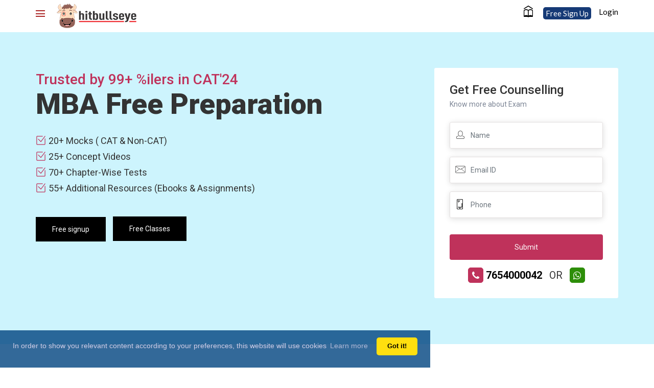

--- FILE ---
content_type: text/html; charset=UTF-8
request_url: https://www.hitbullseye.com/mba-prep/free-cat-preparation.php
body_size: 50066
content:
  <!doctype html>
<html>
<head>
<!-- Google Tag Manager -->
<script>(function(w,d,s,l,i){w[l]=w[l]||[];w[l].push({'gtm.start':
new Date().getTime(),event:'gtm.js'});var f=d.getElementsByTagName(s)[0],
j=d.createElement(s),dl=l!='dataLayer'?'&l='+l:'';j.async=true;j.src=
'https://www.googletagmanager.com/gtm.js?id='+i+dl;f.parentNode.insertBefore(j,f);
})(window,document,'script','dataLayer','GTM-KJL9GJL');</script>
<!-- End Google Tag Manager --><meta charset="utf-8"><script type="text/javascript">(window.NREUM||(NREUM={})).init={privacy:{cookies_enabled:true},ajax:{deny_list:["bam.nr-data.net"]},feature_flags:["soft_nav"],distributed_tracing:{enabled:true}};(window.NREUM||(NREUM={})).loader_config={agentID:"1588826869",accountID:"1969074",trustKey:"1969074",xpid:"VQ8BWFZUDBABUVRWBQgDV1YD",licenseKey:"2e5b8f4dc3",applicationID:"1554294122",browserID:"1588826869"};;/*! For license information please see nr-loader-spa-1.308.0.min.js.LICENSE.txt */
(()=>{var e,t,r={384:(e,t,r)=>{"use strict";r.d(t,{NT:()=>a,US:()=>u,Zm:()=>o,bQ:()=>d,dV:()=>c,pV:()=>l});var n=r(6154),i=r(1863),s=r(1910);const a={beacon:"bam.nr-data.net",errorBeacon:"bam.nr-data.net"};function o(){return n.gm.NREUM||(n.gm.NREUM={}),void 0===n.gm.newrelic&&(n.gm.newrelic=n.gm.NREUM),n.gm.NREUM}function c(){let e=o();return e.o||(e.o={ST:n.gm.setTimeout,SI:n.gm.setImmediate||n.gm.setInterval,CT:n.gm.clearTimeout,XHR:n.gm.XMLHttpRequest,REQ:n.gm.Request,EV:n.gm.Event,PR:n.gm.Promise,MO:n.gm.MutationObserver,FETCH:n.gm.fetch,WS:n.gm.WebSocket},(0,s.i)(...Object.values(e.o))),e}function d(e,t){let r=o();r.initializedAgents??={},t.initializedAt={ms:(0,i.t)(),date:new Date},r.initializedAgents[e]=t}function u(e,t){o()[e]=t}function l(){return function(){let e=o();const t=e.info||{};e.info={beacon:a.beacon,errorBeacon:a.errorBeacon,...t}}(),function(){let e=o();const t=e.init||{};e.init={...t}}(),c(),function(){let e=o();const t=e.loader_config||{};e.loader_config={...t}}(),o()}},782:(e,t,r)=>{"use strict";r.d(t,{T:()=>n});const n=r(860).K7.pageViewTiming},860:(e,t,r)=>{"use strict";r.d(t,{$J:()=>u,K7:()=>c,P3:()=>d,XX:()=>i,Yy:()=>o,df:()=>s,qY:()=>n,v4:()=>a});const n="events",i="jserrors",s="browser/blobs",a="rum",o="browser/logs",c={ajax:"ajax",genericEvents:"generic_events",jserrors:i,logging:"logging",metrics:"metrics",pageAction:"page_action",pageViewEvent:"page_view_event",pageViewTiming:"page_view_timing",sessionReplay:"session_replay",sessionTrace:"session_trace",softNav:"soft_navigations",spa:"spa"},d={[c.pageViewEvent]:1,[c.pageViewTiming]:2,[c.metrics]:3,[c.jserrors]:4,[c.spa]:5,[c.ajax]:6,[c.sessionTrace]:7,[c.softNav]:8,[c.sessionReplay]:9,[c.logging]:10,[c.genericEvents]:11},u={[c.pageViewEvent]:a,[c.pageViewTiming]:n,[c.ajax]:n,[c.spa]:n,[c.softNav]:n,[c.metrics]:i,[c.jserrors]:i,[c.sessionTrace]:s,[c.sessionReplay]:s,[c.logging]:o,[c.genericEvents]:"ins"}},944:(e,t,r)=>{"use strict";r.d(t,{R:()=>i});var n=r(3241);function i(e,t){"function"==typeof console.debug&&(console.debug("New Relic Warning: https://github.com/newrelic/newrelic-browser-agent/blob/main/docs/warning-codes.md#".concat(e),t),(0,n.W)({agentIdentifier:null,drained:null,type:"data",name:"warn",feature:"warn",data:{code:e,secondary:t}}))}},993:(e,t,r)=>{"use strict";r.d(t,{A$:()=>s,ET:()=>a,TZ:()=>o,p_:()=>i});var n=r(860);const i={ERROR:"ERROR",WARN:"WARN",INFO:"INFO",DEBUG:"DEBUG",TRACE:"TRACE"},s={OFF:0,ERROR:1,WARN:2,INFO:3,DEBUG:4,TRACE:5},a="log",o=n.K7.logging},1541:(e,t,r)=>{"use strict";r.d(t,{U:()=>i,f:()=>n});const n={MFE:"MFE",BA:"BA"};function i(e,t){if(2!==t?.harvestEndpointVersion)return{};const r=t.agentRef.runtime.appMetadata.agents[0].entityGuid;return e?{"source.id":e.id,"source.name":e.name,"source.type":e.type,"parent.id":e.parent?.id||r,"parent.type":e.parent?.type||n.BA}:{"entity.guid":r,appId:t.agentRef.info.applicationID}}},1687:(e,t,r)=>{"use strict";r.d(t,{Ak:()=>d,Ze:()=>h,x3:()=>u});var n=r(3241),i=r(7836),s=r(3606),a=r(860),o=r(2646);const c={};function d(e,t){const r={staged:!1,priority:a.P3[t]||0};l(e),c[e].get(t)||c[e].set(t,r)}function u(e,t){e&&c[e]&&(c[e].get(t)&&c[e].delete(t),p(e,t,!1),c[e].size&&f(e))}function l(e){if(!e)throw new Error("agentIdentifier required");c[e]||(c[e]=new Map)}function h(e="",t="feature",r=!1){if(l(e),!e||!c[e].get(t)||r)return p(e,t);c[e].get(t).staged=!0,f(e)}function f(e){const t=Array.from(c[e]);t.every(([e,t])=>t.staged)&&(t.sort((e,t)=>e[1].priority-t[1].priority),t.forEach(([t])=>{c[e].delete(t),p(e,t)}))}function p(e,t,r=!0){const a=e?i.ee.get(e):i.ee,c=s.i.handlers;if(!a.aborted&&a.backlog&&c){if((0,n.W)({agentIdentifier:e,type:"lifecycle",name:"drain",feature:t}),r){const e=a.backlog[t],r=c[t];if(r){for(let t=0;e&&t<e.length;++t)g(e[t],r);Object.entries(r).forEach(([e,t])=>{Object.values(t||{}).forEach(t=>{t[0]?.on&&t[0]?.context()instanceof o.y&&t[0].on(e,t[1])})})}}a.isolatedBacklog||delete c[t],a.backlog[t]=null,a.emit("drain-"+t,[])}}function g(e,t){var r=e[1];Object.values(t[r]||{}).forEach(t=>{var r=e[0];if(t[0]===r){var n=t[1],i=e[3],s=e[2];n.apply(i,s)}})}},1738:(e,t,r)=>{"use strict";r.d(t,{U:()=>f,Y:()=>h});var n=r(3241),i=r(9908),s=r(1863),a=r(944),o=r(5701),c=r(3969),d=r(8362),u=r(860),l=r(4261);function h(e,t,r,s){const h=s||r;!h||h[e]&&h[e]!==d.d.prototype[e]||(h[e]=function(){(0,i.p)(c.xV,["API/"+e+"/called"],void 0,u.K7.metrics,r.ee),(0,n.W)({agentIdentifier:r.agentIdentifier,drained:!!o.B?.[r.agentIdentifier],type:"data",name:"api",feature:l.Pl+e,data:{}});try{return t.apply(this,arguments)}catch(e){(0,a.R)(23,e)}})}function f(e,t,r,n,a){const o=e.info;null===r?delete o.jsAttributes[t]:o.jsAttributes[t]=r,(a||null===r)&&(0,i.p)(l.Pl+n,[(0,s.t)(),t,r],void 0,"session",e.ee)}},1741:(e,t,r)=>{"use strict";r.d(t,{W:()=>s});var n=r(944),i=r(4261);class s{#e(e,...t){if(this[e]!==s.prototype[e])return this[e](...t);(0,n.R)(35,e)}addPageAction(e,t){return this.#e(i.hG,e,t)}register(e){return this.#e(i.eY,e)}recordCustomEvent(e,t){return this.#e(i.fF,e,t)}setPageViewName(e,t){return this.#e(i.Fw,e,t)}setCustomAttribute(e,t,r){return this.#e(i.cD,e,t,r)}noticeError(e,t){return this.#e(i.o5,e,t)}setUserId(e,t=!1){return this.#e(i.Dl,e,t)}setApplicationVersion(e){return this.#e(i.nb,e)}setErrorHandler(e){return this.#e(i.bt,e)}addRelease(e,t){return this.#e(i.k6,e,t)}log(e,t){return this.#e(i.$9,e,t)}start(){return this.#e(i.d3)}finished(e){return this.#e(i.BL,e)}recordReplay(){return this.#e(i.CH)}pauseReplay(){return this.#e(i.Tb)}addToTrace(e){return this.#e(i.U2,e)}setCurrentRouteName(e){return this.#e(i.PA,e)}interaction(e){return this.#e(i.dT,e)}wrapLogger(e,t,r){return this.#e(i.Wb,e,t,r)}measure(e,t){return this.#e(i.V1,e,t)}consent(e){return this.#e(i.Pv,e)}}},1863:(e,t,r)=>{"use strict";function n(){return Math.floor(performance.now())}r.d(t,{t:()=>n})},1910:(e,t,r)=>{"use strict";r.d(t,{i:()=>s});var n=r(944);const i=new Map;function s(...e){return e.every(e=>{if(i.has(e))return i.get(e);const t="function"==typeof e?e.toString():"",r=t.includes("[native code]"),s=t.includes("nrWrapper");return r||s||(0,n.R)(64,e?.name||t),i.set(e,r),r})}},2555:(e,t,r)=>{"use strict";r.d(t,{D:()=>o,f:()=>a});var n=r(384),i=r(8122);const s={beacon:n.NT.beacon,errorBeacon:n.NT.errorBeacon,licenseKey:void 0,applicationID:void 0,sa:void 0,queueTime:void 0,applicationTime:void 0,ttGuid:void 0,user:void 0,account:void 0,product:void 0,extra:void 0,jsAttributes:{},userAttributes:void 0,atts:void 0,transactionName:void 0,tNamePlain:void 0};function a(e){try{return!!e.licenseKey&&!!e.errorBeacon&&!!e.applicationID}catch(e){return!1}}const o=e=>(0,i.a)(e,s)},2614:(e,t,r)=>{"use strict";r.d(t,{BB:()=>a,H3:()=>n,g:()=>d,iL:()=>c,tS:()=>o,uh:()=>i,wk:()=>s});const n="NRBA",i="SESSION",s=144e5,a=18e5,o={STARTED:"session-started",PAUSE:"session-pause",RESET:"session-reset",RESUME:"session-resume",UPDATE:"session-update"},c={SAME_TAB:"same-tab",CROSS_TAB:"cross-tab"},d={OFF:0,FULL:1,ERROR:2}},2646:(e,t,r)=>{"use strict";r.d(t,{y:()=>n});class n{constructor(e){this.contextId=e}}},2843:(e,t,r)=>{"use strict";r.d(t,{G:()=>s,u:()=>i});var n=r(3878);function i(e,t=!1,r,i){(0,n.DD)("visibilitychange",function(){if(t)return void("hidden"===document.visibilityState&&e());e(document.visibilityState)},r,i)}function s(e,t,r){(0,n.sp)("pagehide",e,t,r)}},3241:(e,t,r)=>{"use strict";r.d(t,{W:()=>s});var n=r(6154);const i="newrelic";function s(e={}){try{n.gm.dispatchEvent(new CustomEvent(i,{detail:e}))}catch(e){}}},3304:(e,t,r)=>{"use strict";r.d(t,{A:()=>s});var n=r(7836);const i=()=>{const e=new WeakSet;return(t,r)=>{if("object"==typeof r&&null!==r){if(e.has(r))return;e.add(r)}return r}};function s(e){try{return JSON.stringify(e,i())??""}catch(e){try{n.ee.emit("internal-error",[e])}catch(e){}return""}}},3333:(e,t,r)=>{"use strict";r.d(t,{$v:()=>u,TZ:()=>n,Xh:()=>c,Zp:()=>i,kd:()=>d,mq:()=>o,nf:()=>a,qN:()=>s});const n=r(860).K7.genericEvents,i=["auxclick","click","copy","keydown","paste","scrollend"],s=["focus","blur"],a=4,o=1e3,c=2e3,d=["PageAction","UserAction","BrowserPerformance"],u={RESOURCES:"experimental.resources",REGISTER:"register"}},3434:(e,t,r)=>{"use strict";r.d(t,{Jt:()=>s,YM:()=>d});var n=r(7836),i=r(5607);const s="nr@original:".concat(i.W),a=50;var o=Object.prototype.hasOwnProperty,c=!1;function d(e,t){return e||(e=n.ee),r.inPlace=function(e,t,n,i,s){n||(n="");const a="-"===n.charAt(0);for(let o=0;o<t.length;o++){const c=t[o],d=e[c];l(d)||(e[c]=r(d,a?c+n:n,i,c,s))}},r.flag=s,r;function r(t,r,n,c,d){return l(t)?t:(r||(r=""),nrWrapper[s]=t,function(e,t,r){if(Object.defineProperty&&Object.keys)try{return Object.keys(e).forEach(function(r){Object.defineProperty(t,r,{get:function(){return e[r]},set:function(t){return e[r]=t,t}})}),t}catch(e){u([e],r)}for(var n in e)o.call(e,n)&&(t[n]=e[n])}(t,nrWrapper,e),nrWrapper);function nrWrapper(){var s,o,l,h;let f;try{o=this,s=[...arguments],l="function"==typeof n?n(s,o):n||{}}catch(t){u([t,"",[s,o,c],l],e)}i(r+"start",[s,o,c],l,d);const p=performance.now();let g;try{return h=t.apply(o,s),g=performance.now(),h}catch(e){throw g=performance.now(),i(r+"err",[s,o,e],l,d),f=e,f}finally{const e=g-p,t={start:p,end:g,duration:e,isLongTask:e>=a,methodName:c,thrownError:f};t.isLongTask&&i("long-task",[t,o],l,d),i(r+"end",[s,o,h],l,d)}}}function i(r,n,i,s){if(!c||t){var a=c;c=!0;try{e.emit(r,n,i,t,s)}catch(t){u([t,r,n,i],e)}c=a}}}function u(e,t){t||(t=n.ee);try{t.emit("internal-error",e)}catch(e){}}function l(e){return!(e&&"function"==typeof e&&e.apply&&!e[s])}},3606:(e,t,r)=>{"use strict";r.d(t,{i:()=>s});var n=r(9908);s.on=a;var i=s.handlers={};function s(e,t,r,s){a(s||n.d,i,e,t,r)}function a(e,t,r,i,s){s||(s="feature"),e||(e=n.d);var a=t[s]=t[s]||{};(a[r]=a[r]||[]).push([e,i])}},3738:(e,t,r)=>{"use strict";r.d(t,{He:()=>i,Kp:()=>o,Lc:()=>d,Rz:()=>u,TZ:()=>n,bD:()=>s,d3:()=>a,jx:()=>l,sl:()=>h,uP:()=>c});const n=r(860).K7.sessionTrace,i="bstResource",s="resource",a="-start",o="-end",c="fn"+a,d="fn"+o,u="pushState",l=1e3,h=3e4},3785:(e,t,r)=>{"use strict";r.d(t,{R:()=>c,b:()=>d});var n=r(9908),i=r(1863),s=r(860),a=r(3969),o=r(993);function c(e,t,r={},c=o.p_.INFO,d=!0,u,l=(0,i.t)()){(0,n.p)(a.xV,["API/logging/".concat(c.toLowerCase(),"/called")],void 0,s.K7.metrics,e),(0,n.p)(o.ET,[l,t,r,c,d,u],void 0,s.K7.logging,e)}function d(e){return"string"==typeof e&&Object.values(o.p_).some(t=>t===e.toUpperCase().trim())}},3878:(e,t,r)=>{"use strict";function n(e,t){return{capture:e,passive:!1,signal:t}}function i(e,t,r=!1,i){window.addEventListener(e,t,n(r,i))}function s(e,t,r=!1,i){document.addEventListener(e,t,n(r,i))}r.d(t,{DD:()=>s,jT:()=>n,sp:()=>i})},3962:(e,t,r)=>{"use strict";r.d(t,{AM:()=>a,O2:()=>l,OV:()=>s,Qu:()=>h,TZ:()=>c,ih:()=>f,pP:()=>o,t1:()=>u,tC:()=>i,wD:()=>d});var n=r(860);const i=["click","keydown","submit"],s="popstate",a="api",o="initialPageLoad",c=n.K7.softNav,d=5e3,u=500,l={INITIAL_PAGE_LOAD:"",ROUTE_CHANGE:1,UNSPECIFIED:2},h={INTERACTION:1,AJAX:2,CUSTOM_END:3,CUSTOM_TRACER:4},f={IP:"in progress",PF:"pending finish",FIN:"finished",CAN:"cancelled"}},3969:(e,t,r)=>{"use strict";r.d(t,{TZ:()=>n,XG:()=>o,rs:()=>i,xV:()=>a,z_:()=>s});const n=r(860).K7.metrics,i="sm",s="cm",a="storeSupportabilityMetrics",o="storeEventMetrics"},4234:(e,t,r)=>{"use strict";r.d(t,{W:()=>s});var n=r(7836),i=r(1687);class s{constructor(e,t){this.agentIdentifier=e,this.ee=n.ee.get(e),this.featureName=t,this.blocked=!1}deregisterDrain(){(0,i.x3)(this.agentIdentifier,this.featureName)}}},4261:(e,t,r)=>{"use strict";r.d(t,{$9:()=>u,BL:()=>c,CH:()=>p,Dl:()=>R,Fw:()=>w,PA:()=>v,Pl:()=>n,Pv:()=>A,Tb:()=>h,U2:()=>a,V1:()=>E,Wb:()=>T,bt:()=>y,cD:()=>b,d3:()=>x,dT:()=>d,eY:()=>g,fF:()=>f,hG:()=>s,hw:()=>i,k6:()=>o,nb:()=>m,o5:()=>l});const n="api-",i=n+"ixn-",s="addPageAction",a="addToTrace",o="addRelease",c="finished",d="interaction",u="log",l="noticeError",h="pauseReplay",f="recordCustomEvent",p="recordReplay",g="register",m="setApplicationVersion",v="setCurrentRouteName",b="setCustomAttribute",y="setErrorHandler",w="setPageViewName",R="setUserId",x="start",T="wrapLogger",E="measure",A="consent"},5205:(e,t,r)=>{"use strict";r.d(t,{j:()=>S});var n=r(384),i=r(1741);var s=r(2555),a=r(3333);const o=e=>{if(!e||"string"!=typeof e)return!1;try{document.createDocumentFragment().querySelector(e)}catch{return!1}return!0};var c=r(2614),d=r(944),u=r(8122);const l="[data-nr-mask]",h=e=>(0,u.a)(e,(()=>{const e={feature_flags:[],experimental:{allow_registered_children:!1,resources:!1},mask_selector:"*",block_selector:"[data-nr-block]",mask_input_options:{color:!1,date:!1,"datetime-local":!1,email:!1,month:!1,number:!1,range:!1,search:!1,tel:!1,text:!1,time:!1,url:!1,week:!1,textarea:!1,select:!1,password:!0}};return{ajax:{deny_list:void 0,block_internal:!0,enabled:!0,autoStart:!0},api:{get allow_registered_children(){return e.feature_flags.includes(a.$v.REGISTER)||e.experimental.allow_registered_children},set allow_registered_children(t){e.experimental.allow_registered_children=t},duplicate_registered_data:!1},browser_consent_mode:{enabled:!1},distributed_tracing:{enabled:void 0,exclude_newrelic_header:void 0,cors_use_newrelic_header:void 0,cors_use_tracecontext_headers:void 0,allowed_origins:void 0},get feature_flags(){return e.feature_flags},set feature_flags(t){e.feature_flags=t},generic_events:{enabled:!0,autoStart:!0},harvest:{interval:30},jserrors:{enabled:!0,autoStart:!0},logging:{enabled:!0,autoStart:!0},metrics:{enabled:!0,autoStart:!0},obfuscate:void 0,page_action:{enabled:!0},page_view_event:{enabled:!0,autoStart:!0},page_view_timing:{enabled:!0,autoStart:!0},performance:{capture_marks:!1,capture_measures:!1,capture_detail:!0,resources:{get enabled(){return e.feature_flags.includes(a.$v.RESOURCES)||e.experimental.resources},set enabled(t){e.experimental.resources=t},asset_types:[],first_party_domains:[],ignore_newrelic:!0}},privacy:{cookies_enabled:!0},proxy:{assets:void 0,beacon:void 0},session:{expiresMs:c.wk,inactiveMs:c.BB},session_replay:{autoStart:!0,enabled:!1,preload:!1,sampling_rate:10,error_sampling_rate:100,collect_fonts:!1,inline_images:!1,fix_stylesheets:!0,mask_all_inputs:!0,get mask_text_selector(){return e.mask_selector},set mask_text_selector(t){o(t)?e.mask_selector="".concat(t,",").concat(l):""===t||null===t?e.mask_selector=l:(0,d.R)(5,t)},get block_class(){return"nr-block"},get ignore_class(){return"nr-ignore"},get mask_text_class(){return"nr-mask"},get block_selector(){return e.block_selector},set block_selector(t){o(t)?e.block_selector+=",".concat(t):""!==t&&(0,d.R)(6,t)},get mask_input_options(){return e.mask_input_options},set mask_input_options(t){t&&"object"==typeof t?e.mask_input_options={...t,password:!0}:(0,d.R)(7,t)}},session_trace:{enabled:!0,autoStart:!0},soft_navigations:{enabled:!0,autoStart:!0},spa:{enabled:!0,autoStart:!0},ssl:void 0,user_actions:{enabled:!0,elementAttributes:["id","className","tagName","type"]}}})());var f=r(6154),p=r(9324);let g=0;const m={buildEnv:p.F3,distMethod:p.Xs,version:p.xv,originTime:f.WN},v={consented:!1},b={appMetadata:{},get consented(){return this.session?.state?.consent||v.consented},set consented(e){v.consented=e},customTransaction:void 0,denyList:void 0,disabled:!1,harvester:void 0,isolatedBacklog:!1,isRecording:!1,loaderType:void 0,maxBytes:3e4,obfuscator:void 0,onerror:void 0,ptid:void 0,releaseIds:{},session:void 0,timeKeeper:void 0,registeredEntities:[],jsAttributesMetadata:{bytes:0},get harvestCount(){return++g}},y=e=>{const t=(0,u.a)(e,b),r=Object.keys(m).reduce((e,t)=>(e[t]={value:m[t],writable:!1,configurable:!0,enumerable:!0},e),{});return Object.defineProperties(t,r)};var w=r(5701);const R=e=>{const t=e.startsWith("http");e+="/",r.p=t?e:"https://"+e};var x=r(7836),T=r(3241);const E={accountID:void 0,trustKey:void 0,agentID:void 0,licenseKey:void 0,applicationID:void 0,xpid:void 0},A=e=>(0,u.a)(e,E),_=new Set;function S(e,t={},r,a){let{init:o,info:c,loader_config:d,runtime:u={},exposed:l=!0}=t;if(!c){const e=(0,n.pV)();o=e.init,c=e.info,d=e.loader_config}e.init=h(o||{}),e.loader_config=A(d||{}),c.jsAttributes??={},f.bv&&(c.jsAttributes.isWorker=!0),e.info=(0,s.D)(c);const p=e.init,g=[c.beacon,c.errorBeacon];_.has(e.agentIdentifier)||(p.proxy.assets&&(R(p.proxy.assets),g.push(p.proxy.assets)),p.proxy.beacon&&g.push(p.proxy.beacon),e.beacons=[...g],function(e){const t=(0,n.pV)();Object.getOwnPropertyNames(i.W.prototype).forEach(r=>{const n=i.W.prototype[r];if("function"!=typeof n||"constructor"===n)return;let s=t[r];e[r]&&!1!==e.exposed&&"micro-agent"!==e.runtime?.loaderType&&(t[r]=(...t)=>{const n=e[r](...t);return s?s(...t):n})})}(e),(0,n.US)("activatedFeatures",w.B)),u.denyList=[...p.ajax.deny_list||[],...p.ajax.block_internal?g:[]],u.ptid=e.agentIdentifier,u.loaderType=r,e.runtime=y(u),_.has(e.agentIdentifier)||(e.ee=x.ee.get(e.agentIdentifier),e.exposed=l,(0,T.W)({agentIdentifier:e.agentIdentifier,drained:!!w.B?.[e.agentIdentifier],type:"lifecycle",name:"initialize",feature:void 0,data:e.config})),_.add(e.agentIdentifier)}},5270:(e,t,r)=>{"use strict";r.d(t,{Aw:()=>a,SR:()=>s,rF:()=>o});var n=r(384),i=r(7767);function s(e){return!!(0,n.dV)().o.MO&&(0,i.V)(e)&&!0===e?.session_trace.enabled}function a(e){return!0===e?.session_replay.preload&&s(e)}function o(e,t){try{if("string"==typeof t?.type){if("password"===t.type.toLowerCase())return"*".repeat(e?.length||0);if(void 0!==t?.dataset?.nrUnmask||t?.classList?.contains("nr-unmask"))return e}}catch(e){}return"string"==typeof e?e.replace(/[\S]/g,"*"):"*".repeat(e?.length||0)}},5289:(e,t,r)=>{"use strict";r.d(t,{GG:()=>a,Qr:()=>c,sB:()=>o});var n=r(3878),i=r(6389);function s(){return"undefined"==typeof document||"complete"===document.readyState}function a(e,t){if(s())return e();const r=(0,i.J)(e),a=setInterval(()=>{s()&&(clearInterval(a),r())},500);(0,n.sp)("load",r,t)}function o(e){if(s())return e();(0,n.DD)("DOMContentLoaded",e)}function c(e){if(s())return e();(0,n.sp)("popstate",e)}},5607:(e,t,r)=>{"use strict";r.d(t,{W:()=>n});const n=(0,r(9566).bz)()},5701:(e,t,r)=>{"use strict";r.d(t,{B:()=>s,t:()=>a});var n=r(3241);const i=new Set,s={};function a(e,t){const r=t.agentIdentifier;s[r]??={},e&&"object"==typeof e&&(i.has(r)||(t.ee.emit("rumresp",[e]),s[r]=e,i.add(r),(0,n.W)({agentIdentifier:r,loaded:!0,drained:!0,type:"lifecycle",name:"load",feature:void 0,data:e})))}},6154:(e,t,r)=>{"use strict";r.d(t,{OF:()=>d,RI:()=>i,WN:()=>h,bv:()=>s,eN:()=>f,gm:()=>a,lR:()=>l,m:()=>c,mw:()=>o,sb:()=>u});var n=r(1863);const i="undefined"!=typeof window&&!!window.document,s="undefined"!=typeof WorkerGlobalScope&&("undefined"!=typeof self&&self instanceof WorkerGlobalScope&&self.navigator instanceof WorkerNavigator||"undefined"!=typeof globalThis&&globalThis instanceof WorkerGlobalScope&&globalThis.navigator instanceof WorkerNavigator),a=i?window:"undefined"!=typeof WorkerGlobalScope&&("undefined"!=typeof self&&self instanceof WorkerGlobalScope&&self||"undefined"!=typeof globalThis&&globalThis instanceof WorkerGlobalScope&&globalThis),o=Boolean("hidden"===a?.document?.visibilityState),c=""+a?.location,d=/iPad|iPhone|iPod/.test(a.navigator?.userAgent),u=d&&"undefined"==typeof SharedWorker,l=(()=>{const e=a.navigator?.userAgent?.match(/Firefox[/\s](\d+\.\d+)/);return Array.isArray(e)&&e.length>=2?+e[1]:0})(),h=Date.now()-(0,n.t)(),f=()=>"undefined"!=typeof PerformanceNavigationTiming&&a?.performance?.getEntriesByType("navigation")?.[0]?.responseStart},6344:(e,t,r)=>{"use strict";r.d(t,{BB:()=>u,Qb:()=>l,TZ:()=>i,Ug:()=>a,Vh:()=>s,_s:()=>o,bc:()=>d,yP:()=>c});var n=r(2614);const i=r(860).K7.sessionReplay,s="errorDuringReplay",a=.12,o={DomContentLoaded:0,Load:1,FullSnapshot:2,IncrementalSnapshot:3,Meta:4,Custom:5},c={[n.g.ERROR]:15e3,[n.g.FULL]:3e5,[n.g.OFF]:0},d={RESET:{message:"Session was reset",sm:"Reset"},IMPORT:{message:"Recorder failed to import",sm:"Import"},TOO_MANY:{message:"429: Too Many Requests",sm:"Too-Many"},TOO_BIG:{message:"Payload was too large",sm:"Too-Big"},CROSS_TAB:{message:"Session Entity was set to OFF on another tab",sm:"Cross-Tab"},ENTITLEMENTS:{message:"Session Replay is not allowed and will not be started",sm:"Entitlement"}},u=5e3,l={API:"api",RESUME:"resume",SWITCH_TO_FULL:"switchToFull",INITIALIZE:"initialize",PRELOAD:"preload"}},6389:(e,t,r)=>{"use strict";function n(e,t=500,r={}){const n=r?.leading||!1;let i;return(...r)=>{n&&void 0===i&&(e.apply(this,r),i=setTimeout(()=>{i=clearTimeout(i)},t)),n||(clearTimeout(i),i=setTimeout(()=>{e.apply(this,r)},t))}}function i(e){let t=!1;return(...r)=>{t||(t=!0,e.apply(this,r))}}r.d(t,{J:()=>i,s:()=>n})},6630:(e,t,r)=>{"use strict";r.d(t,{T:()=>n});const n=r(860).K7.pageViewEvent},6774:(e,t,r)=>{"use strict";r.d(t,{T:()=>n});const n=r(860).K7.jserrors},7295:(e,t,r)=>{"use strict";r.d(t,{Xv:()=>a,gX:()=>i,iW:()=>s});var n=[];function i(e){if(!e||s(e))return!1;if(0===n.length)return!0;if("*"===n[0].hostname)return!1;for(var t=0;t<n.length;t++){var r=n[t];if(r.hostname.test(e.hostname)&&r.pathname.test(e.pathname))return!1}return!0}function s(e){return void 0===e.hostname}function a(e){if(n=[],e&&e.length)for(var t=0;t<e.length;t++){let r=e[t];if(!r)continue;if("*"===r)return void(n=[{hostname:"*"}]);0===r.indexOf("http://")?r=r.substring(7):0===r.indexOf("https://")&&(r=r.substring(8));const i=r.indexOf("/");let s,a;i>0?(s=r.substring(0,i),a=r.substring(i)):(s=r,a="*");let[c]=s.split(":");n.push({hostname:o(c),pathname:o(a,!0)})}}function o(e,t=!1){const r=e.replace(/[.+?^${}()|[\]\\]/g,e=>"\\"+e).replace(/\*/g,".*?");return new RegExp((t?"^":"")+r+"$")}},7485:(e,t,r)=>{"use strict";r.d(t,{D:()=>i});var n=r(6154);function i(e){if(0===(e||"").indexOf("data:"))return{protocol:"data"};try{const t=new URL(e,location.href),r={port:t.port,hostname:t.hostname,pathname:t.pathname,search:t.search,protocol:t.protocol.slice(0,t.protocol.indexOf(":")),sameOrigin:t.protocol===n.gm?.location?.protocol&&t.host===n.gm?.location?.host};return r.port&&""!==r.port||("http:"===t.protocol&&(r.port="80"),"https:"===t.protocol&&(r.port="443")),r.pathname&&""!==r.pathname?r.pathname.startsWith("/")||(r.pathname="/".concat(r.pathname)):r.pathname="/",r}catch(e){return{}}}},7699:(e,t,r)=>{"use strict";r.d(t,{It:()=>s,KC:()=>o,No:()=>i,qh:()=>a});var n=r(860);const i=16e3,s=1e6,a="SESSION_ERROR",o={[n.K7.logging]:!0,[n.K7.genericEvents]:!1,[n.K7.jserrors]:!1,[n.K7.ajax]:!1}},7767:(e,t,r)=>{"use strict";r.d(t,{V:()=>i});var n=r(6154);const i=e=>n.RI&&!0===e?.privacy.cookies_enabled},7836:(e,t,r)=>{"use strict";r.d(t,{P:()=>o,ee:()=>c});var n=r(384),i=r(8990),s=r(2646),a=r(5607);const o="nr@context:".concat(a.W),c=function e(t,r){var n={},a={},u={},l=!1;try{l=16===r.length&&d.initializedAgents?.[r]?.runtime.isolatedBacklog}catch(e){}var h={on:p,addEventListener:p,removeEventListener:function(e,t){var r=n[e];if(!r)return;for(var i=0;i<r.length;i++)r[i]===t&&r.splice(i,1)},emit:function(e,r,n,i,s){!1!==s&&(s=!0);if(c.aborted&&!i)return;t&&s&&t.emit(e,r,n);var o=f(n);g(e).forEach(e=>{e.apply(o,r)});var d=v()[a[e]];d&&d.push([h,e,r,o]);return o},get:m,listeners:g,context:f,buffer:function(e,t){const r=v();if(t=t||"feature",h.aborted)return;Object.entries(e||{}).forEach(([e,n])=>{a[n]=t,t in r||(r[t]=[])})},abort:function(){h._aborted=!0,Object.keys(h.backlog).forEach(e=>{delete h.backlog[e]})},isBuffering:function(e){return!!v()[a[e]]},debugId:r,backlog:l?{}:t&&"object"==typeof t.backlog?t.backlog:{},isolatedBacklog:l};return Object.defineProperty(h,"aborted",{get:()=>{let e=h._aborted||!1;return e||(t&&(e=t.aborted),e)}}),h;function f(e){return e&&e instanceof s.y?e:e?(0,i.I)(e,o,()=>new s.y(o)):new s.y(o)}function p(e,t){n[e]=g(e).concat(t)}function g(e){return n[e]||[]}function m(t){return u[t]=u[t]||e(h,t)}function v(){return h.backlog}}(void 0,"globalEE"),d=(0,n.Zm)();d.ee||(d.ee=c)},8122:(e,t,r)=>{"use strict";r.d(t,{a:()=>i});var n=r(944);function i(e,t){try{if(!e||"object"!=typeof e)return(0,n.R)(3);if(!t||"object"!=typeof t)return(0,n.R)(4);const r=Object.create(Object.getPrototypeOf(t),Object.getOwnPropertyDescriptors(t)),s=0===Object.keys(r).length?e:r;for(let a in s)if(void 0!==e[a])try{if(null===e[a]){r[a]=null;continue}Array.isArray(e[a])&&Array.isArray(t[a])?r[a]=Array.from(new Set([...e[a],...t[a]])):"object"==typeof e[a]&&"object"==typeof t[a]?r[a]=i(e[a],t[a]):r[a]=e[a]}catch(e){r[a]||(0,n.R)(1,e)}return r}catch(e){(0,n.R)(2,e)}}},8139:(e,t,r)=>{"use strict";r.d(t,{u:()=>h});var n=r(7836),i=r(3434),s=r(8990),a=r(6154);const o={},c=a.gm.XMLHttpRequest,d="addEventListener",u="removeEventListener",l="nr@wrapped:".concat(n.P);function h(e){var t=function(e){return(e||n.ee).get("events")}(e);if(o[t.debugId]++)return t;o[t.debugId]=1;var r=(0,i.YM)(t,!0);function h(e){r.inPlace(e,[d,u],"-",p)}function p(e,t){return e[1]}return"getPrototypeOf"in Object&&(a.RI&&f(document,h),c&&f(c.prototype,h),f(a.gm,h)),t.on(d+"-start",function(e,t){var n=e[1];if(null!==n&&("function"==typeof n||"object"==typeof n)&&"newrelic"!==e[0]){var i=(0,s.I)(n,l,function(){var e={object:function(){if("function"!=typeof n.handleEvent)return;return n.handleEvent.apply(n,arguments)},function:n}[typeof n];return e?r(e,"fn-",null,e.name||"anonymous"):n});this.wrapped=e[1]=i}}),t.on(u+"-start",function(e){e[1]=this.wrapped||e[1]}),t}function f(e,t,...r){let n=e;for(;"object"==typeof n&&!Object.prototype.hasOwnProperty.call(n,d);)n=Object.getPrototypeOf(n);n&&t(n,...r)}},8362:(e,t,r)=>{"use strict";r.d(t,{d:()=>s});var n=r(9566),i=r(1741);class s extends i.W{agentIdentifier=(0,n.LA)(16)}},8374:(e,t,r)=>{r.nc=(()=>{try{return document?.currentScript?.nonce}catch(e){}return""})()},8990:(e,t,r)=>{"use strict";r.d(t,{I:()=>i});var n=Object.prototype.hasOwnProperty;function i(e,t,r){if(n.call(e,t))return e[t];var i=r();if(Object.defineProperty&&Object.keys)try{return Object.defineProperty(e,t,{value:i,writable:!0,enumerable:!1}),i}catch(e){}return e[t]=i,i}},9119:(e,t,r)=>{"use strict";r.d(t,{L:()=>s});var n=/([^?#]*)[^#]*(#[^?]*|$).*/,i=/([^?#]*)().*/;function s(e,t){return e?e.replace(t?n:i,"$1$2"):e}},9300:(e,t,r)=>{"use strict";r.d(t,{T:()=>n});const n=r(860).K7.ajax},9324:(e,t,r)=>{"use strict";r.d(t,{AJ:()=>a,F3:()=>i,Xs:()=>s,Yq:()=>o,xv:()=>n});const n="1.308.0",i="PROD",s="CDN",a="@newrelic/rrweb",o="1.0.1"},9566:(e,t,r)=>{"use strict";r.d(t,{LA:()=>o,ZF:()=>c,bz:()=>a,el:()=>d});var n=r(6154);const i="xxxxxxxx-xxxx-4xxx-yxxx-xxxxxxxxxxxx";function s(e,t){return e?15&e[t]:16*Math.random()|0}function a(){const e=n.gm?.crypto||n.gm?.msCrypto;let t,r=0;return e&&e.getRandomValues&&(t=e.getRandomValues(new Uint8Array(30))),i.split("").map(e=>"x"===e?s(t,r++).toString(16):"y"===e?(3&s()|8).toString(16):e).join("")}function o(e){const t=n.gm?.crypto||n.gm?.msCrypto;let r,i=0;t&&t.getRandomValues&&(r=t.getRandomValues(new Uint8Array(e)));const a=[];for(var o=0;o<e;o++)a.push(s(r,i++).toString(16));return a.join("")}function c(){return o(16)}function d(){return o(32)}},9908:(e,t,r)=>{"use strict";r.d(t,{d:()=>n,p:()=>i});var n=r(7836).ee.get("handle");function i(e,t,r,i,s){s?(s.buffer([e],i),s.emit(e,t,r)):(n.buffer([e],i),n.emit(e,t,r))}}},n={};function i(e){var t=n[e];if(void 0!==t)return t.exports;var s=n[e]={exports:{}};return r[e](s,s.exports,i),s.exports}i.m=r,i.d=(e,t)=>{for(var r in t)i.o(t,r)&&!i.o(e,r)&&Object.defineProperty(e,r,{enumerable:!0,get:t[r]})},i.f={},i.e=e=>Promise.all(Object.keys(i.f).reduce((t,r)=>(i.f[r](e,t),t),[])),i.u=e=>({212:"nr-spa-compressor",249:"nr-spa-recorder",478:"nr-spa"}[e]+"-1.308.0.min.js"),i.o=(e,t)=>Object.prototype.hasOwnProperty.call(e,t),e={},t="NRBA-1.308.0.PROD:",i.l=(r,n,s,a)=>{if(e[r])e[r].push(n);else{var o,c;if(void 0!==s)for(var d=document.getElementsByTagName("script"),u=0;u<d.length;u++){var l=d[u];if(l.getAttribute("src")==r||l.getAttribute("data-webpack")==t+s){o=l;break}}if(!o){c=!0;var h={478:"sha512-RSfSVnmHk59T/uIPbdSE0LPeqcEdF4/+XhfJdBuccH5rYMOEZDhFdtnh6X6nJk7hGpzHd9Ujhsy7lZEz/ORYCQ==",249:"sha512-ehJXhmntm85NSqW4MkhfQqmeKFulra3klDyY0OPDUE+sQ3GokHlPh1pmAzuNy//3j4ac6lzIbmXLvGQBMYmrkg==",212:"sha512-B9h4CR46ndKRgMBcK+j67uSR2RCnJfGefU+A7FrgR/k42ovXy5x/MAVFiSvFxuVeEk/pNLgvYGMp1cBSK/G6Fg=="};(o=document.createElement("script")).charset="utf-8",i.nc&&o.setAttribute("nonce",i.nc),o.setAttribute("data-webpack",t+s),o.src=r,0!==o.src.indexOf(window.location.origin+"/")&&(o.crossOrigin="anonymous"),h[a]&&(o.integrity=h[a])}e[r]=[n];var f=(t,n)=>{o.onerror=o.onload=null,clearTimeout(p);var i=e[r];if(delete e[r],o.parentNode&&o.parentNode.removeChild(o),i&&i.forEach(e=>e(n)),t)return t(n)},p=setTimeout(f.bind(null,void 0,{type:"timeout",target:o}),12e4);o.onerror=f.bind(null,o.onerror),o.onload=f.bind(null,o.onload),c&&document.head.appendChild(o)}},i.r=e=>{"undefined"!=typeof Symbol&&Symbol.toStringTag&&Object.defineProperty(e,Symbol.toStringTag,{value:"Module"}),Object.defineProperty(e,"__esModule",{value:!0})},i.p="https://js-agent.newrelic.com/",(()=>{var e={38:0,788:0};i.f.j=(t,r)=>{var n=i.o(e,t)?e[t]:void 0;if(0!==n)if(n)r.push(n[2]);else{var s=new Promise((r,i)=>n=e[t]=[r,i]);r.push(n[2]=s);var a=i.p+i.u(t),o=new Error;i.l(a,r=>{if(i.o(e,t)&&(0!==(n=e[t])&&(e[t]=void 0),n)){var s=r&&("load"===r.type?"missing":r.type),a=r&&r.target&&r.target.src;o.message="Loading chunk "+t+" failed: ("+s+": "+a+")",o.name="ChunkLoadError",o.type=s,o.request=a,n[1](o)}},"chunk-"+t,t)}};var t=(t,r)=>{var n,s,[a,o,c]=r,d=0;if(a.some(t=>0!==e[t])){for(n in o)i.o(o,n)&&(i.m[n]=o[n]);if(c)c(i)}for(t&&t(r);d<a.length;d++)s=a[d],i.o(e,s)&&e[s]&&e[s][0](),e[s]=0},r=self["webpackChunk:NRBA-1.308.0.PROD"]=self["webpackChunk:NRBA-1.308.0.PROD"]||[];r.forEach(t.bind(null,0)),r.push=t.bind(null,r.push.bind(r))})(),(()=>{"use strict";i(8374);var e=i(8362),t=i(860);const r=Object.values(t.K7);var n=i(5205);var s=i(9908),a=i(1863),o=i(4261),c=i(1738);var d=i(1687),u=i(4234),l=i(5289),h=i(6154),f=i(944),p=i(5270),g=i(7767),m=i(6389),v=i(7699);class b extends u.W{constructor(e,t){super(e.agentIdentifier,t),this.agentRef=e,this.abortHandler=void 0,this.featAggregate=void 0,this.loadedSuccessfully=void 0,this.onAggregateImported=new Promise(e=>{this.loadedSuccessfully=e}),this.deferred=Promise.resolve(),!1===e.init[this.featureName].autoStart?this.deferred=new Promise((t,r)=>{this.ee.on("manual-start-all",(0,m.J)(()=>{(0,d.Ak)(e.agentIdentifier,this.featureName),t()}))}):(0,d.Ak)(e.agentIdentifier,t)}importAggregator(e,t,r={}){if(this.featAggregate)return;const n=async()=>{let n;await this.deferred;try{if((0,g.V)(e.init)){const{setupAgentSession:t}=await i.e(478).then(i.bind(i,8766));n=t(e)}}catch(e){(0,f.R)(20,e),this.ee.emit("internal-error",[e]),(0,s.p)(v.qh,[e],void 0,this.featureName,this.ee)}try{if(!this.#t(this.featureName,n,e.init))return(0,d.Ze)(this.agentIdentifier,this.featureName),void this.loadedSuccessfully(!1);const{Aggregate:i}=await t();this.featAggregate=new i(e,r),e.runtime.harvester.initializedAggregates.push(this.featAggregate),this.loadedSuccessfully(!0)}catch(e){(0,f.R)(34,e),this.abortHandler?.(),(0,d.Ze)(this.agentIdentifier,this.featureName,!0),this.loadedSuccessfully(!1),this.ee&&this.ee.abort()}};h.RI?(0,l.GG)(()=>n(),!0):n()}#t(e,r,n){if(this.blocked)return!1;switch(e){case t.K7.sessionReplay:return(0,p.SR)(n)&&!!r;case t.K7.sessionTrace:return!!r;default:return!0}}}var y=i(6630),w=i(2614),R=i(3241);class x extends b{static featureName=y.T;constructor(e){var t;super(e,y.T),this.setupInspectionEvents(e.agentIdentifier),t=e,(0,c.Y)(o.Fw,function(e,r){"string"==typeof e&&("/"!==e.charAt(0)&&(e="/"+e),t.runtime.customTransaction=(r||"http://custom.transaction")+e,(0,s.p)(o.Pl+o.Fw,[(0,a.t)()],void 0,void 0,t.ee))},t),this.importAggregator(e,()=>i.e(478).then(i.bind(i,2467)))}setupInspectionEvents(e){const t=(t,r)=>{t&&(0,R.W)({agentIdentifier:e,timeStamp:t.timeStamp,loaded:"complete"===t.target.readyState,type:"window",name:r,data:t.target.location+""})};(0,l.sB)(e=>{t(e,"DOMContentLoaded")}),(0,l.GG)(e=>{t(e,"load")}),(0,l.Qr)(e=>{t(e,"navigate")}),this.ee.on(w.tS.UPDATE,(t,r)=>{(0,R.W)({agentIdentifier:e,type:"lifecycle",name:"session",data:r})})}}var T=i(384);class E extends e.d{constructor(e){var t;(super(),h.gm)?(this.features={},(0,T.bQ)(this.agentIdentifier,this),this.desiredFeatures=new Set(e.features||[]),this.desiredFeatures.add(x),(0,n.j)(this,e,e.loaderType||"agent"),t=this,(0,c.Y)(o.cD,function(e,r,n=!1){if("string"==typeof e){if(["string","number","boolean"].includes(typeof r)||null===r)return(0,c.U)(t,e,r,o.cD,n);(0,f.R)(40,typeof r)}else(0,f.R)(39,typeof e)},t),function(e){(0,c.Y)(o.Dl,function(t,r=!1){if("string"!=typeof t&&null!==t)return void(0,f.R)(41,typeof t);const n=e.info.jsAttributes["enduser.id"];r&&null!=n&&n!==t?(0,s.p)(o.Pl+"setUserIdAndResetSession",[t],void 0,"session",e.ee):(0,c.U)(e,"enduser.id",t,o.Dl,!0)},e)}(this),function(e){(0,c.Y)(o.nb,function(t){if("string"==typeof t||null===t)return(0,c.U)(e,"application.version",t,o.nb,!1);(0,f.R)(42,typeof t)},e)}(this),function(e){(0,c.Y)(o.d3,function(){e.ee.emit("manual-start-all")},e)}(this),function(e){(0,c.Y)(o.Pv,function(t=!0){if("boolean"==typeof t){if((0,s.p)(o.Pl+o.Pv,[t],void 0,"session",e.ee),e.runtime.consented=t,t){const t=e.features.page_view_event;t.onAggregateImported.then(e=>{const r=t.featAggregate;e&&!r.sentRum&&r.sendRum()})}}else(0,f.R)(65,typeof t)},e)}(this),this.run()):(0,f.R)(21)}get config(){return{info:this.info,init:this.init,loader_config:this.loader_config,runtime:this.runtime}}get api(){return this}run(){try{const e=function(e){const t={};return r.forEach(r=>{t[r]=!!e[r]?.enabled}),t}(this.init),n=[...this.desiredFeatures];n.sort((e,r)=>t.P3[e.featureName]-t.P3[r.featureName]),n.forEach(r=>{if(!e[r.featureName]&&r.featureName!==t.K7.pageViewEvent)return;if(r.featureName===t.K7.spa)return void(0,f.R)(67);const n=function(e){switch(e){case t.K7.ajax:return[t.K7.jserrors];case t.K7.sessionTrace:return[t.K7.ajax,t.K7.pageViewEvent];case t.K7.sessionReplay:return[t.K7.sessionTrace];case t.K7.pageViewTiming:return[t.K7.pageViewEvent];default:return[]}}(r.featureName).filter(e=>!(e in this.features));n.length>0&&(0,f.R)(36,{targetFeature:r.featureName,missingDependencies:n}),this.features[r.featureName]=new r(this)})}catch(e){(0,f.R)(22,e);for(const e in this.features)this.features[e].abortHandler?.();const t=(0,T.Zm)();delete t.initializedAgents[this.agentIdentifier]?.features,delete this.sharedAggregator;return t.ee.get(this.agentIdentifier).abort(),!1}}}var A=i(2843),_=i(782);class S extends b{static featureName=_.T;constructor(e){super(e,_.T),h.RI&&((0,A.u)(()=>(0,s.p)("docHidden",[(0,a.t)()],void 0,_.T,this.ee),!0),(0,A.G)(()=>(0,s.p)("winPagehide",[(0,a.t)()],void 0,_.T,this.ee)),this.importAggregator(e,()=>i.e(478).then(i.bind(i,9917))))}}var O=i(3969);class I extends b{static featureName=O.TZ;constructor(e){super(e,O.TZ),h.RI&&document.addEventListener("securitypolicyviolation",e=>{(0,s.p)(O.xV,["Generic/CSPViolation/Detected"],void 0,this.featureName,this.ee)}),this.importAggregator(e,()=>i.e(478).then(i.bind(i,6555)))}}var N=i(6774),P=i(3878),k=i(3304);class D{constructor(e,t,r,n,i){this.name="UncaughtError",this.message="string"==typeof e?e:(0,k.A)(e),this.sourceURL=t,this.line=r,this.column=n,this.__newrelic=i}}function C(e){return M(e)?e:new D(void 0!==e?.message?e.message:e,e?.filename||e?.sourceURL,e?.lineno||e?.line,e?.colno||e?.col,e?.__newrelic,e?.cause)}function j(e){const t="Unhandled Promise Rejection: ";if(!e?.reason)return;if(M(e.reason)){try{e.reason.message.startsWith(t)||(e.reason.message=t+e.reason.message)}catch(e){}return C(e.reason)}const r=C(e.reason);return(r.message||"").startsWith(t)||(r.message=t+r.message),r}function L(e){if(e.error instanceof SyntaxError&&!/:\d+$/.test(e.error.stack?.trim())){const t=new D(e.message,e.filename,e.lineno,e.colno,e.error.__newrelic,e.cause);return t.name=SyntaxError.name,t}return M(e.error)?e.error:C(e)}function M(e){return e instanceof Error&&!!e.stack}function H(e,r,n,i,o=(0,a.t)()){"string"==typeof e&&(e=new Error(e)),(0,s.p)("err",[e,o,!1,r,n.runtime.isRecording,void 0,i],void 0,t.K7.jserrors,n.ee),(0,s.p)("uaErr",[],void 0,t.K7.genericEvents,n.ee)}var B=i(1541),K=i(993),W=i(3785);function U(e,{customAttributes:t={},level:r=K.p_.INFO}={},n,i,s=(0,a.t)()){(0,W.R)(n.ee,e,t,r,!1,i,s)}function F(e,r,n,i,c=(0,a.t)()){(0,s.p)(o.Pl+o.hG,[c,e,r,i],void 0,t.K7.genericEvents,n.ee)}function V(e,r,n,i,c=(0,a.t)()){const{start:d,end:u,customAttributes:l}=r||{},h={customAttributes:l||{}};if("object"!=typeof h.customAttributes||"string"!=typeof e||0===e.length)return void(0,f.R)(57);const p=(e,t)=>null==e?t:"number"==typeof e?e:e instanceof PerformanceMark?e.startTime:Number.NaN;if(h.start=p(d,0),h.end=p(u,c),Number.isNaN(h.start)||Number.isNaN(h.end))(0,f.R)(57);else{if(h.duration=h.end-h.start,!(h.duration<0))return(0,s.p)(o.Pl+o.V1,[h,e,i],void 0,t.K7.genericEvents,n.ee),h;(0,f.R)(58)}}function G(e,r={},n,i,c=(0,a.t)()){(0,s.p)(o.Pl+o.fF,[c,e,r,i],void 0,t.K7.genericEvents,n.ee)}function z(e){(0,c.Y)(o.eY,function(t){return Y(e,t)},e)}function Y(e,r,n){(0,f.R)(54,"newrelic.register"),r||={},r.type=B.f.MFE,r.licenseKey||=e.info.licenseKey,r.blocked=!1,r.parent=n||{},Array.isArray(r.tags)||(r.tags=[]);const i={};r.tags.forEach(e=>{"name"!==e&&"id"!==e&&(i["source.".concat(e)]=!0)}),r.isolated??=!0;let o=()=>{};const c=e.runtime.registeredEntities;if(!r.isolated){const e=c.find(({metadata:{target:{id:e}}})=>e===r.id&&!r.isolated);if(e)return e}const d=e=>{r.blocked=!0,o=e};function u(e){return"string"==typeof e&&!!e.trim()&&e.trim().length<501||"number"==typeof e}e.init.api.allow_registered_children||d((0,m.J)(()=>(0,f.R)(55))),u(r.id)&&u(r.name)||d((0,m.J)(()=>(0,f.R)(48,r)));const l={addPageAction:(t,n={})=>g(F,[t,{...i,...n},e],r),deregister:()=>{d((0,m.J)(()=>(0,f.R)(68)))},log:(t,n={})=>g(U,[t,{...n,customAttributes:{...i,...n.customAttributes||{}}},e],r),measure:(t,n={})=>g(V,[t,{...n,customAttributes:{...i,...n.customAttributes||{}}},e],r),noticeError:(t,n={})=>g(H,[t,{...i,...n},e],r),register:(t={})=>g(Y,[e,t],l.metadata.target),recordCustomEvent:(t,n={})=>g(G,[t,{...i,...n},e],r),setApplicationVersion:e=>p("application.version",e),setCustomAttribute:(e,t)=>p(e,t),setUserId:e=>p("enduser.id",e),metadata:{customAttributes:i,target:r}},h=()=>(r.blocked&&o(),r.blocked);h()||c.push(l);const p=(e,t)=>{h()||(i[e]=t)},g=(r,n,i)=>{if(h())return;const o=(0,a.t)();(0,s.p)(O.xV,["API/register/".concat(r.name,"/called")],void 0,t.K7.metrics,e.ee);try{if(e.init.api.duplicate_registered_data&&"register"!==r.name){let e=n;if(n[1]instanceof Object){const t={"child.id":i.id,"child.type":i.type};e="customAttributes"in n[1]?[n[0],{...n[1],customAttributes:{...n[1].customAttributes,...t}},...n.slice(2)]:[n[0],{...n[1],...t},...n.slice(2)]}r(...e,void 0,o)}return r(...n,i,o)}catch(e){(0,f.R)(50,e)}};return l}class Z extends b{static featureName=N.T;constructor(e){var t;super(e,N.T),t=e,(0,c.Y)(o.o5,(e,r)=>H(e,r,t),t),function(e){(0,c.Y)(o.bt,function(t){e.runtime.onerror=t},e)}(e),function(e){let t=0;(0,c.Y)(o.k6,function(e,r){++t>10||(this.runtime.releaseIds[e.slice(-200)]=(""+r).slice(-200))},e)}(e),z(e);try{this.removeOnAbort=new AbortController}catch(e){}this.ee.on("internal-error",(t,r)=>{this.abortHandler&&(0,s.p)("ierr",[C(t),(0,a.t)(),!0,{},e.runtime.isRecording,r],void 0,this.featureName,this.ee)}),h.gm.addEventListener("unhandledrejection",t=>{this.abortHandler&&(0,s.p)("err",[j(t),(0,a.t)(),!1,{unhandledPromiseRejection:1},e.runtime.isRecording],void 0,this.featureName,this.ee)},(0,P.jT)(!1,this.removeOnAbort?.signal)),h.gm.addEventListener("error",t=>{this.abortHandler&&(0,s.p)("err",[L(t),(0,a.t)(),!1,{},e.runtime.isRecording],void 0,this.featureName,this.ee)},(0,P.jT)(!1,this.removeOnAbort?.signal)),this.abortHandler=this.#r,this.importAggregator(e,()=>i.e(478).then(i.bind(i,2176)))}#r(){this.removeOnAbort?.abort(),this.abortHandler=void 0}}var q=i(8990);let X=1;function J(e){const t=typeof e;return!e||"object"!==t&&"function"!==t?-1:e===h.gm?0:(0,q.I)(e,"nr@id",function(){return X++})}function Q(e){if("string"==typeof e&&e.length)return e.length;if("object"==typeof e){if("undefined"!=typeof ArrayBuffer&&e instanceof ArrayBuffer&&e.byteLength)return e.byteLength;if("undefined"!=typeof Blob&&e instanceof Blob&&e.size)return e.size;if(!("undefined"!=typeof FormData&&e instanceof FormData))try{return(0,k.A)(e).length}catch(e){return}}}var ee=i(8139),te=i(7836),re=i(3434);const ne={},ie=["open","send"];function se(e){var t=e||te.ee;const r=function(e){return(e||te.ee).get("xhr")}(t);if(void 0===h.gm.XMLHttpRequest)return r;if(ne[r.debugId]++)return r;ne[r.debugId]=1,(0,ee.u)(t);var n=(0,re.YM)(r),i=h.gm.XMLHttpRequest,s=h.gm.MutationObserver,a=h.gm.Promise,o=h.gm.setInterval,c="readystatechange",d=["onload","onerror","onabort","onloadstart","onloadend","onprogress","ontimeout"],u=[],l=h.gm.XMLHttpRequest=function(e){const t=new i(e),s=r.context(t);try{r.emit("new-xhr",[t],s),t.addEventListener(c,(a=s,function(){var e=this;e.readyState>3&&!a.resolved&&(a.resolved=!0,r.emit("xhr-resolved",[],e)),n.inPlace(e,d,"fn-",y)}),(0,P.jT)(!1))}catch(e){(0,f.R)(15,e);try{r.emit("internal-error",[e])}catch(e){}}var a;return t};function p(e,t){n.inPlace(t,["onreadystatechange"],"fn-",y)}if(function(e,t){for(var r in e)t[r]=e[r]}(i,l),l.prototype=i.prototype,n.inPlace(l.prototype,ie,"-xhr-",y),r.on("send-xhr-start",function(e,t){p(e,t),function(e){u.push(e),s&&(g?g.then(b):o?o(b):(m=-m,v.data=m))}(t)}),r.on("open-xhr-start",p),s){var g=a&&a.resolve();if(!o&&!a){var m=1,v=document.createTextNode(m);new s(b).observe(v,{characterData:!0})}}else t.on("fn-end",function(e){e[0]&&e[0].type===c||b()});function b(){for(var e=0;e<u.length;e++)p(0,u[e]);u.length&&(u=[])}function y(e,t){return t}return r}var ae="fetch-",oe=ae+"body-",ce=["arrayBuffer","blob","json","text","formData"],de=h.gm.Request,ue=h.gm.Response,le="prototype";const he={};function fe(e){const t=function(e){return(e||te.ee).get("fetch")}(e);if(!(de&&ue&&h.gm.fetch))return t;if(he[t.debugId]++)return t;function r(e,r,n){var i=e[r];"function"==typeof i&&(e[r]=function(){var e,r=[...arguments],s={};t.emit(n+"before-start",[r],s),s[te.P]&&s[te.P].dt&&(e=s[te.P].dt);var a=i.apply(this,r);return t.emit(n+"start",[r,e],a),a.then(function(e){return t.emit(n+"end",[null,e],a),e},function(e){throw t.emit(n+"end",[e],a),e})})}return he[t.debugId]=1,ce.forEach(e=>{r(de[le],e,oe),r(ue[le],e,oe)}),r(h.gm,"fetch",ae),t.on(ae+"end",function(e,r){var n=this;if(r){var i=r.headers.get("content-length");null!==i&&(n.rxSize=i),t.emit(ae+"done",[null,r],n)}else t.emit(ae+"done",[e],n)}),t}var pe=i(7485),ge=i(9566);class me{constructor(e){this.agentRef=e}generateTracePayload(e){const t=this.agentRef.loader_config;if(!this.shouldGenerateTrace(e)||!t)return null;var r=(t.accountID||"").toString()||null,n=(t.agentID||"").toString()||null,i=(t.trustKey||"").toString()||null;if(!r||!n)return null;var s=(0,ge.ZF)(),a=(0,ge.el)(),o=Date.now(),c={spanId:s,traceId:a,timestamp:o};return(e.sameOrigin||this.isAllowedOrigin(e)&&this.useTraceContextHeadersForCors())&&(c.traceContextParentHeader=this.generateTraceContextParentHeader(s,a),c.traceContextStateHeader=this.generateTraceContextStateHeader(s,o,r,n,i)),(e.sameOrigin&&!this.excludeNewrelicHeader()||!e.sameOrigin&&this.isAllowedOrigin(e)&&this.useNewrelicHeaderForCors())&&(c.newrelicHeader=this.generateTraceHeader(s,a,o,r,n,i)),c}generateTraceContextParentHeader(e,t){return"00-"+t+"-"+e+"-01"}generateTraceContextStateHeader(e,t,r,n,i){return i+"@nr=0-1-"+r+"-"+n+"-"+e+"----"+t}generateTraceHeader(e,t,r,n,i,s){if(!("function"==typeof h.gm?.btoa))return null;var a={v:[0,1],d:{ty:"Browser",ac:n,ap:i,id:e,tr:t,ti:r}};return s&&n!==s&&(a.d.tk=s),btoa((0,k.A)(a))}shouldGenerateTrace(e){return this.agentRef.init?.distributed_tracing?.enabled&&this.isAllowedOrigin(e)}isAllowedOrigin(e){var t=!1;const r=this.agentRef.init?.distributed_tracing;if(e.sameOrigin)t=!0;else if(r?.allowed_origins instanceof Array)for(var n=0;n<r.allowed_origins.length;n++){var i=(0,pe.D)(r.allowed_origins[n]);if(e.hostname===i.hostname&&e.protocol===i.protocol&&e.port===i.port){t=!0;break}}return t}excludeNewrelicHeader(){var e=this.agentRef.init?.distributed_tracing;return!!e&&!!e.exclude_newrelic_header}useNewrelicHeaderForCors(){var e=this.agentRef.init?.distributed_tracing;return!!e&&!1!==e.cors_use_newrelic_header}useTraceContextHeadersForCors(){var e=this.agentRef.init?.distributed_tracing;return!!e&&!!e.cors_use_tracecontext_headers}}var ve=i(9300),be=i(7295);function ye(e){return"string"==typeof e?e:e instanceof(0,T.dV)().o.REQ?e.url:h.gm?.URL&&e instanceof URL?e.href:void 0}var we=["load","error","abort","timeout"],Re=we.length,xe=(0,T.dV)().o.REQ,Te=(0,T.dV)().o.XHR;const Ee="X-NewRelic-App-Data";class Ae extends b{static featureName=ve.T;constructor(e){super(e,ve.T),this.dt=new me(e),this.handler=(e,t,r,n)=>(0,s.p)(e,t,r,n,this.ee);try{const e={xmlhttprequest:"xhr",fetch:"fetch",beacon:"beacon"};h.gm?.performance?.getEntriesByType("resource").forEach(r=>{if(r.initiatorType in e&&0!==r.responseStatus){const n={status:r.responseStatus},i={rxSize:r.transferSize,duration:Math.floor(r.duration),cbTime:0};_e(n,r.name),this.handler("xhr",[n,i,r.startTime,r.responseEnd,e[r.initiatorType]],void 0,t.K7.ajax)}})}catch(e){}fe(this.ee),se(this.ee),function(e,r,n,i){function o(e){var t=this;t.totalCbs=0,t.called=0,t.cbTime=0,t.end=T,t.ended=!1,t.xhrGuids={},t.lastSize=null,t.loadCaptureCalled=!1,t.params=this.params||{},t.metrics=this.metrics||{},t.latestLongtaskEnd=0,e.addEventListener("load",function(r){E(t,e)},(0,P.jT)(!1)),h.lR||e.addEventListener("progress",function(e){t.lastSize=e.loaded},(0,P.jT)(!1))}function c(e){this.params={method:e[0]},_e(this,e[1]),this.metrics={}}function d(t,r){e.loader_config.xpid&&this.sameOrigin&&r.setRequestHeader("X-NewRelic-ID",e.loader_config.xpid);var n=i.generateTracePayload(this.parsedOrigin);if(n){var s=!1;n.newrelicHeader&&(r.setRequestHeader("newrelic",n.newrelicHeader),s=!0),n.traceContextParentHeader&&(r.setRequestHeader("traceparent",n.traceContextParentHeader),n.traceContextStateHeader&&r.setRequestHeader("tracestate",n.traceContextStateHeader),s=!0),s&&(this.dt=n)}}function u(e,t){var n=this.metrics,i=e[0],s=this;if(n&&i){var o=Q(i);o&&(n.txSize=o)}this.startTime=(0,a.t)(),this.body=i,this.listener=function(e){try{"abort"!==e.type||s.loadCaptureCalled||(s.params.aborted=!0),("load"!==e.type||s.called===s.totalCbs&&(s.onloadCalled||"function"!=typeof t.onload)&&"function"==typeof s.end)&&s.end(t)}catch(e){try{r.emit("internal-error",[e])}catch(e){}}};for(var c=0;c<Re;c++)t.addEventListener(we[c],this.listener,(0,P.jT)(!1))}function l(e,t,r){this.cbTime+=e,t?this.onloadCalled=!0:this.called+=1,this.called!==this.totalCbs||!this.onloadCalled&&"function"==typeof r.onload||"function"!=typeof this.end||this.end(r)}function f(e,t){var r=""+J(e)+!!t;this.xhrGuids&&!this.xhrGuids[r]&&(this.xhrGuids[r]=!0,this.totalCbs+=1)}function p(e,t){var r=""+J(e)+!!t;this.xhrGuids&&this.xhrGuids[r]&&(delete this.xhrGuids[r],this.totalCbs-=1)}function g(){this.endTime=(0,a.t)()}function m(e,t){t instanceof Te&&"load"===e[0]&&r.emit("xhr-load-added",[e[1],e[2]],t)}function v(e,t){t instanceof Te&&"load"===e[0]&&r.emit("xhr-load-removed",[e[1],e[2]],t)}function b(e,t,r){t instanceof Te&&("onload"===r&&(this.onload=!0),("load"===(e[0]&&e[0].type)||this.onload)&&(this.xhrCbStart=(0,a.t)()))}function y(e,t){this.xhrCbStart&&r.emit("xhr-cb-time",[(0,a.t)()-this.xhrCbStart,this.onload,t],t)}function w(e){var t,r=e[1]||{};if("string"==typeof e[0]?0===(t=e[0]).length&&h.RI&&(t=""+h.gm.location.href):e[0]&&e[0].url?t=e[0].url:h.gm?.URL&&e[0]&&e[0]instanceof URL?t=e[0].href:"function"==typeof e[0].toString&&(t=e[0].toString()),"string"==typeof t&&0!==t.length){t&&(this.parsedOrigin=(0,pe.D)(t),this.sameOrigin=this.parsedOrigin.sameOrigin);var n=i.generateTracePayload(this.parsedOrigin);if(n&&(n.newrelicHeader||n.traceContextParentHeader))if(e[0]&&e[0].headers)o(e[0].headers,n)&&(this.dt=n);else{var s={};for(var a in r)s[a]=r[a];s.headers=new Headers(r.headers||{}),o(s.headers,n)&&(this.dt=n),e.length>1?e[1]=s:e.push(s)}}function o(e,t){var r=!1;return t.newrelicHeader&&(e.set("newrelic",t.newrelicHeader),r=!0),t.traceContextParentHeader&&(e.set("traceparent",t.traceContextParentHeader),t.traceContextStateHeader&&e.set("tracestate",t.traceContextStateHeader),r=!0),r}}function R(e,t){this.params={},this.metrics={},this.startTime=(0,a.t)(),this.dt=t,e.length>=1&&(this.target=e[0]),e.length>=2&&(this.opts=e[1]);var r=this.opts||{},n=this.target;_e(this,ye(n));var i=(""+(n&&n instanceof xe&&n.method||r.method||"GET")).toUpperCase();this.params.method=i,this.body=r.body,this.txSize=Q(r.body)||0}function x(e,r){if(this.endTime=(0,a.t)(),this.params||(this.params={}),(0,be.iW)(this.params))return;let i;this.params.status=r?r.status:0,"string"==typeof this.rxSize&&this.rxSize.length>0&&(i=+this.rxSize);const s={txSize:this.txSize,rxSize:i,duration:(0,a.t)()-this.startTime};n("xhr",[this.params,s,this.startTime,this.endTime,"fetch"],this,t.K7.ajax)}function T(e){const r=this.params,i=this.metrics;if(!this.ended){this.ended=!0;for(let t=0;t<Re;t++)e.removeEventListener(we[t],this.listener,!1);r.aborted||(0,be.iW)(r)||(i.duration=(0,a.t)()-this.startTime,this.loadCaptureCalled||4!==e.readyState?null==r.status&&(r.status=0):E(this,e),i.cbTime=this.cbTime,n("xhr",[r,i,this.startTime,this.endTime,"xhr"],this,t.K7.ajax))}}function E(e,n){e.params.status=n.status;var i=function(e,t){var r=e.responseType;return"json"===r&&null!==t?t:"arraybuffer"===r||"blob"===r||"json"===r?Q(e.response):"text"===r||""===r||void 0===r?Q(e.responseText):void 0}(n,e.lastSize);if(i&&(e.metrics.rxSize=i),e.sameOrigin&&n.getAllResponseHeaders().indexOf(Ee)>=0){var a=n.getResponseHeader(Ee);a&&((0,s.p)(O.rs,["Ajax/CrossApplicationTracing/Header/Seen"],void 0,t.K7.metrics,r),e.params.cat=a.split(", ").pop())}e.loadCaptureCalled=!0}r.on("new-xhr",o),r.on("open-xhr-start",c),r.on("open-xhr-end",d),r.on("send-xhr-start",u),r.on("xhr-cb-time",l),r.on("xhr-load-added",f),r.on("xhr-load-removed",p),r.on("xhr-resolved",g),r.on("addEventListener-end",m),r.on("removeEventListener-end",v),r.on("fn-end",y),r.on("fetch-before-start",w),r.on("fetch-start",R),r.on("fn-start",b),r.on("fetch-done",x)}(e,this.ee,this.handler,this.dt),this.importAggregator(e,()=>i.e(478).then(i.bind(i,3845)))}}function _e(e,t){var r=(0,pe.D)(t),n=e.params||e;n.hostname=r.hostname,n.port=r.port,n.protocol=r.protocol,n.host=r.hostname+":"+r.port,n.pathname=r.pathname,e.parsedOrigin=r,e.sameOrigin=r.sameOrigin}const Se={},Oe=["pushState","replaceState"];function Ie(e){const t=function(e){return(e||te.ee).get("history")}(e);return!h.RI||Se[t.debugId]++||(Se[t.debugId]=1,(0,re.YM)(t).inPlace(window.history,Oe,"-")),t}var Ne=i(3738);function Pe(e){(0,c.Y)(o.BL,function(r=Date.now()){const n=r-h.WN;n<0&&(0,f.R)(62,r),(0,s.p)(O.XG,[o.BL,{time:n}],void 0,t.K7.metrics,e.ee),e.addToTrace({name:o.BL,start:r,origin:"nr"}),(0,s.p)(o.Pl+o.hG,[n,o.BL],void 0,t.K7.genericEvents,e.ee)},e)}const{He:ke,bD:De,d3:Ce,Kp:je,TZ:Le,Lc:Me,uP:He,Rz:Be}=Ne;class Ke extends b{static featureName=Le;constructor(e){var r;super(e,Le),r=e,(0,c.Y)(o.U2,function(e){if(!(e&&"object"==typeof e&&e.name&&e.start))return;const n={n:e.name,s:e.start-h.WN,e:(e.end||e.start)-h.WN,o:e.origin||"",t:"api"};n.s<0||n.e<0||n.e<n.s?(0,f.R)(61,{start:n.s,end:n.e}):(0,s.p)("bstApi",[n],void 0,t.K7.sessionTrace,r.ee)},r),Pe(e);if(!(0,g.V)(e.init))return void this.deregisterDrain();const n=this.ee;let d;Ie(n),this.eventsEE=(0,ee.u)(n),this.eventsEE.on(He,function(e,t){this.bstStart=(0,a.t)()}),this.eventsEE.on(Me,function(e,r){(0,s.p)("bst",[e[0],r,this.bstStart,(0,a.t)()],void 0,t.K7.sessionTrace,n)}),n.on(Be+Ce,function(e){this.time=(0,a.t)(),this.startPath=location.pathname+location.hash}),n.on(Be+je,function(e){(0,s.p)("bstHist",[location.pathname+location.hash,this.startPath,this.time],void 0,t.K7.sessionTrace,n)});try{d=new PerformanceObserver(e=>{const r=e.getEntries();(0,s.p)(ke,[r],void 0,t.K7.sessionTrace,n)}),d.observe({type:De,buffered:!0})}catch(e){}this.importAggregator(e,()=>i.e(478).then(i.bind(i,6974)),{resourceObserver:d})}}var We=i(6344);class Ue extends b{static featureName=We.TZ;#n;recorder;constructor(e){var r;let n;super(e,We.TZ),r=e,(0,c.Y)(o.CH,function(){(0,s.p)(o.CH,[],void 0,t.K7.sessionReplay,r.ee)},r),function(e){(0,c.Y)(o.Tb,function(){(0,s.p)(o.Tb,[],void 0,t.K7.sessionReplay,e.ee)},e)}(e);try{n=JSON.parse(localStorage.getItem("".concat(w.H3,"_").concat(w.uh)))}catch(e){}(0,p.SR)(e.init)&&this.ee.on(o.CH,()=>this.#i()),this.#s(n)&&this.importRecorder().then(e=>{e.startRecording(We.Qb.PRELOAD,n?.sessionReplayMode)}),this.importAggregator(this.agentRef,()=>i.e(478).then(i.bind(i,6167)),this),this.ee.on("err",e=>{this.blocked||this.agentRef.runtime.isRecording&&(this.errorNoticed=!0,(0,s.p)(We.Vh,[e],void 0,this.featureName,this.ee))})}#s(e){return e&&(e.sessionReplayMode===w.g.FULL||e.sessionReplayMode===w.g.ERROR)||(0,p.Aw)(this.agentRef.init)}importRecorder(){return this.recorder?Promise.resolve(this.recorder):(this.#n??=Promise.all([i.e(478),i.e(249)]).then(i.bind(i,4866)).then(({Recorder:e})=>(this.recorder=new e(this),this.recorder)).catch(e=>{throw this.ee.emit("internal-error",[e]),this.blocked=!0,e}),this.#n)}#i(){this.blocked||(this.featAggregate?this.featAggregate.mode!==w.g.FULL&&this.featAggregate.initializeRecording(w.g.FULL,!0,We.Qb.API):this.importRecorder().then(()=>{this.recorder.startRecording(We.Qb.API,w.g.FULL)}))}}var Fe=i(3962);class Ve extends b{static featureName=Fe.TZ;constructor(e){if(super(e,Fe.TZ),function(e){const r=e.ee.get("tracer");function n(){}(0,c.Y)(o.dT,function(e){return(new n).get("object"==typeof e?e:{})},e);const i=n.prototype={createTracer:function(n,i){var o={},c=this,d="function"==typeof i;return(0,s.p)(O.xV,["API/createTracer/called"],void 0,t.K7.metrics,e.ee),function(){if(r.emit((d?"":"no-")+"fn-start",[(0,a.t)(),c,d],o),d)try{return i.apply(this,arguments)}catch(e){const t="string"==typeof e?new Error(e):e;throw r.emit("fn-err",[arguments,this,t],o),t}finally{r.emit("fn-end",[(0,a.t)()],o)}}}};["actionText","setName","setAttribute","save","ignore","onEnd","getContext","end","get"].forEach(r=>{c.Y.apply(this,[r,function(){return(0,s.p)(o.hw+r,[performance.now(),...arguments],this,t.K7.softNav,e.ee),this},e,i])}),(0,c.Y)(o.PA,function(){(0,s.p)(o.hw+"routeName",[performance.now(),...arguments],void 0,t.K7.softNav,e.ee)},e)}(e),!h.RI||!(0,T.dV)().o.MO)return;const r=Ie(this.ee);try{this.removeOnAbort=new AbortController}catch(e){}Fe.tC.forEach(e=>{(0,P.sp)(e,e=>{l(e)},!0,this.removeOnAbort?.signal)});const n=()=>(0,s.p)("newURL",[(0,a.t)(),""+window.location],void 0,this.featureName,this.ee);r.on("pushState-end",n),r.on("replaceState-end",n),(0,P.sp)(Fe.OV,e=>{l(e),(0,s.p)("newURL",[e.timeStamp,""+window.location],void 0,this.featureName,this.ee)},!0,this.removeOnAbort?.signal);let d=!1;const u=new((0,T.dV)().o.MO)((e,t)=>{d||(d=!0,requestAnimationFrame(()=>{(0,s.p)("newDom",[(0,a.t)()],void 0,this.featureName,this.ee),d=!1}))}),l=(0,m.s)(e=>{"loading"!==document.readyState&&((0,s.p)("newUIEvent",[e],void 0,this.featureName,this.ee),u.observe(document.body,{attributes:!0,childList:!0,subtree:!0,characterData:!0}))},100,{leading:!0});this.abortHandler=function(){this.removeOnAbort?.abort(),u.disconnect(),this.abortHandler=void 0},this.importAggregator(e,()=>i.e(478).then(i.bind(i,4393)),{domObserver:u})}}var Ge=i(3333),ze=i(9119);const Ye={},Ze=new Set;function qe(e){return"string"==typeof e?{type:"string",size:(new TextEncoder).encode(e).length}:e instanceof ArrayBuffer?{type:"ArrayBuffer",size:e.byteLength}:e instanceof Blob?{type:"Blob",size:e.size}:e instanceof DataView?{type:"DataView",size:e.byteLength}:ArrayBuffer.isView(e)?{type:"TypedArray",size:e.byteLength}:{type:"unknown",size:0}}class Xe{constructor(e,t){this.timestamp=(0,a.t)(),this.currentUrl=(0,ze.L)(window.location.href),this.socketId=(0,ge.LA)(8),this.requestedUrl=(0,ze.L)(e),this.requestedProtocols=Array.isArray(t)?t.join(","):t||"",this.openedAt=void 0,this.protocol=void 0,this.extensions=void 0,this.binaryType=void 0,this.messageOrigin=void 0,this.messageCount=0,this.messageBytes=0,this.messageBytesMin=0,this.messageBytesMax=0,this.messageTypes=void 0,this.sendCount=0,this.sendBytes=0,this.sendBytesMin=0,this.sendBytesMax=0,this.sendTypes=void 0,this.closedAt=void 0,this.closeCode=void 0,this.closeReason="unknown",this.closeWasClean=void 0,this.connectedDuration=0,this.hasErrors=void 0}}class $e extends b{static featureName=Ge.TZ;constructor(e){super(e,Ge.TZ);const r=e.init.feature_flags.includes("websockets"),n=[e.init.page_action.enabled,e.init.performance.capture_marks,e.init.performance.capture_measures,e.init.performance.resources.enabled,e.init.user_actions.enabled,r];var d;let u,l;if(d=e,(0,c.Y)(o.hG,(e,t)=>F(e,t,d),d),function(e){(0,c.Y)(o.fF,(t,r)=>G(t,r,e),e)}(e),Pe(e),z(e),function(e){(0,c.Y)(o.V1,(t,r)=>V(t,r,e),e)}(e),r&&(l=function(e){if(!(0,T.dV)().o.WS)return e;const t=e.get("websockets");if(Ye[t.debugId]++)return t;Ye[t.debugId]=1,(0,A.G)(()=>{const e=(0,a.t)();Ze.forEach(r=>{r.nrData.closedAt=e,r.nrData.closeCode=1001,r.nrData.closeReason="Page navigating away",r.nrData.closeWasClean=!1,r.nrData.openedAt&&(r.nrData.connectedDuration=e-r.nrData.openedAt),t.emit("ws",[r.nrData],r)})});class r extends WebSocket{static name="WebSocket";static toString(){return"function WebSocket() { [native code] }"}toString(){return"[object WebSocket]"}get[Symbol.toStringTag](){return r.name}#a(e){(e.__newrelic??={}).socketId=this.nrData.socketId,this.nrData.hasErrors??=!0}constructor(...e){super(...e),this.nrData=new Xe(e[0],e[1]),this.addEventListener("open",()=>{this.nrData.openedAt=(0,a.t)(),["protocol","extensions","binaryType"].forEach(e=>{this.nrData[e]=this[e]}),Ze.add(this)}),this.addEventListener("message",e=>{const{type:t,size:r}=qe(e.data);this.nrData.messageOrigin??=(0,ze.L)(e.origin),this.nrData.messageCount++,this.nrData.messageBytes+=r,this.nrData.messageBytesMin=Math.min(this.nrData.messageBytesMin||1/0,r),this.nrData.messageBytesMax=Math.max(this.nrData.messageBytesMax,r),(this.nrData.messageTypes??"").includes(t)||(this.nrData.messageTypes=this.nrData.messageTypes?"".concat(this.nrData.messageTypes,",").concat(t):t)}),this.addEventListener("close",e=>{this.nrData.closedAt=(0,a.t)(),this.nrData.closeCode=e.code,e.reason&&(this.nrData.closeReason=e.reason),this.nrData.closeWasClean=e.wasClean,this.nrData.connectedDuration=this.nrData.closedAt-this.nrData.openedAt,Ze.delete(this),t.emit("ws",[this.nrData],this)})}addEventListener(e,t,...r){const n=this,i="function"==typeof t?function(...e){try{return t.apply(this,e)}catch(e){throw n.#a(e),e}}:t?.handleEvent?{handleEvent:function(...e){try{return t.handleEvent.apply(t,e)}catch(e){throw n.#a(e),e}}}:t;return super.addEventListener(e,i,...r)}send(e){if(this.readyState===WebSocket.OPEN){const{type:t,size:r}=qe(e);this.nrData.sendCount++,this.nrData.sendBytes+=r,this.nrData.sendBytesMin=Math.min(this.nrData.sendBytesMin||1/0,r),this.nrData.sendBytesMax=Math.max(this.nrData.sendBytesMax,r),(this.nrData.sendTypes??"").includes(t)||(this.nrData.sendTypes=this.nrData.sendTypes?"".concat(this.nrData.sendTypes,",").concat(t):t)}try{return super.send(e)}catch(e){throw this.#a(e),e}}close(...e){try{super.close(...e)}catch(e){throw this.#a(e),e}}}return h.gm.WebSocket=r,t}(this.ee)),h.RI){if(fe(this.ee),se(this.ee),u=Ie(this.ee),e.init.user_actions.enabled){function f(t){const r=(0,pe.D)(t);return e.beacons.includes(r.hostname+":"+r.port)}function p(){u.emit("navChange")}Ge.Zp.forEach(e=>(0,P.sp)(e,e=>(0,s.p)("ua",[e],void 0,this.featureName,this.ee),!0)),Ge.qN.forEach(e=>{const t=(0,m.s)(e=>{(0,s.p)("ua",[e],void 0,this.featureName,this.ee)},500,{leading:!0});(0,P.sp)(e,t)}),h.gm.addEventListener("error",()=>{(0,s.p)("uaErr",[],void 0,t.K7.genericEvents,this.ee)},(0,P.jT)(!1,this.removeOnAbort?.signal)),this.ee.on("open-xhr-start",(e,r)=>{f(e[1])||r.addEventListener("readystatechange",()=>{2===r.readyState&&(0,s.p)("uaXhr",[],void 0,t.K7.genericEvents,this.ee)})}),this.ee.on("fetch-start",e=>{e.length>=1&&!f(ye(e[0]))&&(0,s.p)("uaXhr",[],void 0,t.K7.genericEvents,this.ee)}),u.on("pushState-end",p),u.on("replaceState-end",p),window.addEventListener("hashchange",p,(0,P.jT)(!0,this.removeOnAbort?.signal)),window.addEventListener("popstate",p,(0,P.jT)(!0,this.removeOnAbort?.signal))}if(e.init.performance.resources.enabled&&h.gm.PerformanceObserver?.supportedEntryTypes.includes("resource")){new PerformanceObserver(e=>{e.getEntries().forEach(e=>{(0,s.p)("browserPerformance.resource",[e],void 0,this.featureName,this.ee)})}).observe({type:"resource",buffered:!0})}}r&&l.on("ws",e=>{(0,s.p)("ws-complete",[e],void 0,this.featureName,this.ee)});try{this.removeOnAbort=new AbortController}catch(g){}this.abortHandler=()=>{this.removeOnAbort?.abort(),this.abortHandler=void 0},n.some(e=>e)?this.importAggregator(e,()=>i.e(478).then(i.bind(i,8019))):this.deregisterDrain()}}var Je=i(2646);const Qe=new Map;function et(e,t,r,n,i=!0){if("object"!=typeof t||!t||"string"!=typeof r||!r||"function"!=typeof t[r])return(0,f.R)(29);const s=function(e){return(e||te.ee).get("logger")}(e),a=(0,re.YM)(s),o=new Je.y(te.P);o.level=n.level,o.customAttributes=n.customAttributes,o.autoCaptured=i;const c=t[r]?.[re.Jt]||t[r];return Qe.set(c,o),a.inPlace(t,[r],"wrap-logger-",()=>Qe.get(c)),s}var tt=i(1910);class rt extends b{static featureName=K.TZ;constructor(e){var t;super(e,K.TZ),t=e,(0,c.Y)(o.$9,(e,r)=>U(e,r,t),t),function(e){(0,c.Y)(o.Wb,(t,r,{customAttributes:n={},level:i=K.p_.INFO}={})=>{et(e.ee,t,r,{customAttributes:n,level:i},!1)},e)}(e),z(e);const r=this.ee;["log","error","warn","info","debug","trace"].forEach(e=>{(0,tt.i)(h.gm.console[e]),et(r,h.gm.console,e,{level:"log"===e?"info":e})}),this.ee.on("wrap-logger-end",function([e]){const{level:t,customAttributes:n,autoCaptured:i}=this;(0,W.R)(r,e,n,t,i)}),this.importAggregator(e,()=>i.e(478).then(i.bind(i,5288)))}}new E({features:[Ae,x,S,Ke,Ue,I,Z,$e,rt,Ve],loaderType:"spa"})})()})();</script>
<meta name="viewport" content="initial-scale=1.0, user-scalable=no" />
<link rel="shortcut icon" href="images/favicon.ico" />

<title>MBA Free Preparation - Hitbullseye</title>
<meta property="og:title" content="MBA Free Preparation - Hitbullseye" />
<meta property="og:type" content="article" />
<meta property="og:url" content="https://www.hitbullseye.com/mba-prep/free-cat-preparation.php" />
<meta property="og:image" content="https://www.hitbullseye.com/mba-prep/images/hitbullseye-logo-main.jpg" />
<meta name="keywords" content="" />
<meta name="description" content="Kickstart CAT- MBA Free Preparation with 20+ Mocks (CAT & Non-CAT), 25+ videos, 70+ Chapterwise tests, 30+ Ebooks  & 25+ Assignments. Sign up now for free resources." />
<link rel="canonical" href="https://www.hitbullseye.com/mba-prep/free-cat-preparation.php" />
<meta name="author" content="Hitbullseye">
<meta name="robots" content="index,follow">
<link rel="icon" href="images/favicon.ico" type="image/x-icon">
<meta name="viewport" content="width=device-width, initial-scale=1, maximum-scale=1, user-scalable=no">



<link rel="stylesheet" type="text/css" href="css/bootstrap.css"/>
<link rel="stylesheet" type="text/css" href="css/bootstrap-theme.css"/>
<link rel="stylesheet" type="text/css" href="css/font-awesome.css"/>

<link rel="stylesheet" type="text/css" href="css/fonts.css"/>
<link rel="stylesheet" type="text/css" href="css/themify-icons.css"/>

<link rel="stylesheet" type="text/css" href="css/style.css"/>
<link rel="stylesheet" type="text/css" href="css/responsive.css"/>
<link rel="stylesheet" type="text/css" href="owl-carousel/owl.carousel.min.css"/><link href="https://fonts.googleapis.com/css2?family=Roboto:ital,wght@0,100;0,300;0,400;0,500;0,700;0,900;1,100;1,300;1,400;1,500;1,700;1,900&display=swap" rel="stylesheet">
 <link rel="stylesheet" href="css/themify-icons.css">
<link rel="stylesheet" href="https://use.fontawesome.com/caf344e439.css">
<link rel="stylesheet" type="text/css" href="css/product-style.css">
<link rel="stylesheet" type="text/css" href="css/product-responsive.css">
</head>
<body id="ma-main-before" class="ma-before-pg">
<!-- Google Tag Manager -->
<script>(function(w,d,s,l,i){w[l]=w[l]||[];w[l].push({'gtm.start':
new Date().getTime(),event:'gtm.js'});var f=d.getElementsByTagName(s)[0],
j=d.createElement(s),dl=l!='dataLayer'?'&l='+l:'';j.async=true;j.src=
'https://www.googletagmanager.com/gtm.js?id='+i+dl;f.parentNode.insertBefore(j,f);
})(window,document,'script','dataLayer','GTM-KJL9GJL');</script>
<!-- End Google Tag Manager -->	<!--New Header-->
<link href="https://fonts.googleapis.com/css?family=Lato&display=swap" rel="stylesheet">

<link href="https://fonts.googleapis.com/css2?family=Allura&family=Montserrat:ital,wght@0,100..900;1,100..900&display=swap" rel="stylesheet">
<style>
body #kenytChatBubble.style1.unreadcount[data-unreadcount]:after{top:-185px;z-index:2147483646;}
body #kenytChatBubble.style1 #kenytBubbleContainer{bottom:140px;}
#newcommonloginpmodal_popup{z-index:999999999;}
#newcommonsignupupmodal_popup{z-index:999999999;}
/* new icon css*/
.nav > li > a:hover, .nav > li > a:focus{background-color: #fff;}
header.latest-header .header-right .free-dsk{display:inline-block;}
header.latest-header .header-right .free-mob{display:none;}
header.latest-header .header-right .navbar-nav.pwr-dash-icon > li.free-dsk a{transition:all ease 0.5s;}
header.latest-header .header-right .navbar-nav.pwr-dash-icon > li.free-dsk a:hover{color:#f27f7a}
/* new icon css*/
.inner-banner .navbar{display:none;}
.inner-banner{min-height:200px;}
.innerbanner-text .innerbanner-heading{top:1.0em;}
.header-banner{padding:0px 0px 80px 0px}
.header-banner header{display:none;}
.header-banner .banner{margin-top:0;padding-top:80px;}
.header-banner header.latest-header{display:block;}
header.latest-header{padding:5px 0 7px;background-color:#fff;}
header.latest-header .row{margin-left:-15px;margin-right:-15px;}
header.latest-header .top-nav button{padding:0;border:none;background:transparent;background-image:none;text-shadow:none;box-shadow:none;-webkit-box-shadow:none;}
header.latest-header .top-nav button .icon-bar:first-child{margin-top:0;margin-bottom:4px;}
header.latest-header .top-nav button .icon-bar{display: block;width: 18px;height: 2px;border-radius: 0px;background-color: #ac2626;margin:3px 0;}

header.latest-header .menu-logo .top-nav {float: left;width: 40px;margin-top: 15px;}
header.latest-header .menu-logo .logo {width:160px!important;float:left;margin:0;padding:0;}
header.latest-header .menu-logo .logo img{width:100%;}
header.latest-header a.logo.logo-mobile {display: none;}
header.latest-header .top-nav button:focus,header .top-nav button:active{outline:none;}
header.latest-header .header-right .navbar-nav{float:right;}
header.latest-header .header-right .navbar-nav li a{border:none;padding:0;text-shadow:none;box-shadow:none;-webkit-box-shadow:none;}
header.latest-header .nav .open > a, header.latest-header .nav .open > a:hover, header.latest-header .nav .open > a:focus{background-color:transparent;}
header.latest-header .header-right{text-align:right;}
header.latest-header .header-right .navbar-nav.pwr-dash-icon{padding:9px 0 0 0;width:100%;float:left;}
/* header.latest-header .nav > li > a:hover, header.latest-header  .nav > li > a:focus{background-color:transparent;} */
header.latest-header .header-right .navbar-nav.pwr-dash-icon > li:first-child{margin-right:0;padding-right:0;}
header.latest-header .header-right .navbar-nav.pwr-dash-icon > li:first-child a{margin-top:-3px;padding-right:0;}
header.latest-header .header-right .navbar-nav.pwr-dash-icon > li{float:right;margin-left:0;margin-right:10px;}
header.latest-header .header-right .navbar-nav.pwr-dash-icon li.dropdown{margin-right:15px;float:right;margin-left:0;}
header.latest-header .header-right .navbar-nav.pwr-dash-icon > li a{font-size:15px;padding:2px 5px;color:#000;text-shadow:none;border:none;font-family: 'Lato', sans-serif;}
header.latest-header .header-right .navbar-nav.pwr-dash-icon i img{width:18px;margin:-6px 0 0 0;}
header.latest-header .header-right .navbar-nav.pwr-dash-icon > li a.free-sign-btn{background: #163a76;border-radius:5px;color: #fff;font-family: 'Lato', sans-serif;padding: 2px 5px;transition:all ease 0.5s;}
header.latest-header .header-right .navbar-nav.pwr-dash-icon > li a.free-sign-btn:hover{background-color:#ac2626;}
header.latest-header .header-right .navbar-nav > li > .dropdown-menu{margin-top:0px;    width: 350px; padding:10px !important;}
header.latest-header .header-right .navbar-nav.pwr-dash-icon > li.learning-home-drop-down .dropdown-menu.sec, header.latest-header .header-right .navbar-nav.pwr-dash-icon > li > .dropdown-menu.sec{right:-50px;border:none;}
header.latest-header .header-right .navbar-nav.pwr-dash-icon > li.learning-home-drop-down .dropdown-menu.sec{right:-50px;top:41px;}
header.latest-header .header-right .navbar-nav > li > .dropdown-menu.sec{min-width:120px;padding:0;}
header.latest-header .header-right .navbar-nav.pwr-dash-icon > li > .dropdown-menu.sec{left:inherit;right:1px;top:40px;border-radius:5px;overflow:hidden;text-align:center;}
header.latest-header .header-right .navbar-nav.pwr-dash-icon li.sign-in-email{background: #e34134;}
header.latest-header .header-right .navbar-nav > li > .dropdown-menu.sec li:first-child{border:none;}
header.latest-header .header-right .navbar-nav > li > .dropdown-menu.sec li{padding:5px;margin-right:0;}
header.latest-header .header-right .navbar-nav.pwr-dash-icon .dropdown-menu > li.rv-bg-w a{font-size:12px !important; padding-left:10px !important;}
header .header-right .navbar-nav.pwr-dash-icon li.learning-home-drop-down .dropdown-menu li a{padding:5px 15px;color:#fff;}
.logout-new {border-top: 1px solid #e5e5e5;}
.logout-new a{color:#b1b1b1;}
header.latest-header li.dropdown.learning-home-drop-down.courses-dropdown i img{width:25px;margin-top:-1px;}
header.latest-header .header-right .navbar-nav.pwr-dash-icon li.dropdown.power-drop-down.dashboad-drop-down a i img{width:25px;margin-top:-6px;margin-right:15px;}
header.latest-header .header-right .navbar-nav.pwr-dash-icon li.dropdown.power-drop-down a i img{width:22px;margin-top:0px;}
header.latest-header .header-right .navbar-nav.pwr-dash-icon li.dropdown.power-drop-down{margin-right:0;}
header.latest-header .header-right .navbar-nav.pwr-dash-icon .dropdown-menu > li:hover{background:#000;}
header.latest-header .header-right .navbar-nav.pwr-dash-icon .dropdown-menu > li > a:hover{background:#000; border-radius:4px;}
/*  header.latest-header .header-right .navbar-nav.pwr-dash-icon .dropdown-menu > li > a:focus{background-color:transparent;background-image:none;} */ 
header.latest-header .header-right .navbar-nav.pwr-dash-icon .dropdown-menu > li > a{color:#fff; padding:10px 5px !important;}
header.latest-header .header-right .navbar-nav.pwr-dash-icon li.existing-usr-login{background:#fff;}
header.latest-header .header-right .navbar-nav.pwr-dash-icon li.existing-usr-login a{padding:5px 15px;}
header .header-right .navbar-nav > li > .dropdown-menu.sec li.mycourses_list{color:#fff;background:#e34134;padding:10px;}
header li.dropdown.learning-home-drop-down.courses-dropdown li{background:#013b49;margin:0;}
header.latest-header .header-right .navbar-nav > li > .dropdown-menu.sec li a i{color:#b1b1b1;}

header.latest-header .header-right .navbar-nav.pwr-dash-icon > li a i.fa.fa-check-circle {color: #02a451;font-size: 17px;padding: 0px 5px;}
.banner-inner .navbar.navbar-default{display:none;}

header.latest-header .dropdown .btn{padding:0;background-color:transparent;}
header.latest-header .navbar{margin-bottom:0;border-radius:0;min-height:auto;border:none;display: flex;align-items: center;justify-content: space-between;}
header.latest-header .navbar-header {display: flex;align-items: center; justify-content: flex-start;}
header.latest-header .navbar-brand {padding:0 15px;}
header.latest-header .navbar-brand img {}
header.latest-header .navbar-nav {margin-right:0;margin-top:0;margin-bottom:0;}
header.latest-header .navbar-nav>li>a {padding-top:0;padding-bottom:0;}

header.latest-header .navbar-right {margin-left: auto;}
header.latest-header .navbar-right li a{display:inline-block;line-height:51px;}

header.latest-header .dropdown-menu {position: absolute;left: 0;display: none;background-color: #fff;box-shadow:none;border:none;width: 200px;padding:0;margin:16px 0 0;border-radius:0;}
header.latest-header .dropdown-menu>li>a{padding:10px 15px;}
header.latest-header .dropdown-menu>li>a:hover, header.latest-header .dropdown-menu>li>a:focus{background-color:#ac2626;color:#fff;background-image:none;}
header.latest-header .dropdown.open .dropdown-menu {display: block;}
header.latest-header .navbar-toggle {border: none;background: transparent;}
header.latest-header .icon-bar {background-color: #ac2626;height: 2px;width: 25px;margin: 0px auto;display:block;}
header.latest-header .navbar-nav>li>a.free-sign-btn span{padding:8px 15px;border-radius:5px;background-color:#163a76;line-height:20px;color:#fff;}
header.latest-header .navbar-nav>li>a:hover, header.latest-header .navbar-nav>li>a:focus{background-color:transparent;}
header.latest-header .navbar-nav>li>a.login{color:#000;padding:0}
header.latest-header .navbar-nav>li>a.login:hover{color:#ac2626}
header.latest-header .navbar-nav>li>a:hover span{background-color:#ac2626}
header.latest-header .navbar-nav.navbar-right:last-child{margin-right:0}
header.latest-header .navbar-right{float:right!important;}

.mk-header-alerts {position: sticky;top: 0;width: 100%;left: 0;z-index: 99}
.mk-alert-wrapper {position: relative;}
.mk-header-alert-main {display: block;font-family: arial;font-size: 13px;position: relative;text-decoration: none !important;z-index: 1;}
.mk-header-alerts .mk-alert-wrapper {background-color: #ff0000;color: #fff}
.mk-header-alert-main .mk-main-alert-new {margin: auto auto;}
.mk-header-alert-main .mk-alert-content-wrapper {margin: 0 auto;position: relative;z-index: 2;}
.mk-header-alert-main .mk-alert-content {display: flex;align-items: center;justify-content: center;width: 100%;margin: 0 auto;padding: 3px 6px}

.mk-header-alert-main .mk-alert-text {color: #fff;text-decoration: none;font-weight: 300;position: relative;}
.mk-header-alert-main .mk-alert-text strong {font-weight: 600;}
.mk-header-alert-main .mk-btn-wa-cta {position: relative;background-color: #40c351 !important;color: #fff !important;padding: 3px 6px;font-weight: 600;border-radius: 4px;
text-decoration: none;display: inline-block;text-align: center;}
.mk-call-bt {color: #fff;font-weight: 600}
.mk-call-bt:focus,.mk-call-bt:hover {color: #efefef !important}


@media screen and (max-width: 767px){
	/* new icon css*/
	header.latest-header .header-right .free-dsk{display:none;}
header.latest-header .header-right .free-mob{display:block;}
/* new icon css*/
.rv-dropdown-list  li a{white-space:inherit;}

.mk-header-alerts {text-align: center;}
.mk-header-alert-main {font-size: 12px;line-height: 12px}

header.latest-header .navbar-brand img{width:140px;}	
header.latest-header .dropdown-menu{margin:17px 0 0;}
header.latest-header{padding:10px 0;}	
header.latest-header .nav>li{display:inline;}
header.latest-header .navbar-right li a{line-height:44px;}
header.latest-header .navbar-nav>li>a.free-sign-btn span{padding:7px 12px;font-size:13px;}
header.latest-header .navbar-nav>li>a.free-sign-btn.login{font-size:13px;}

}
@media screen and (max-width: 532px){
	header.latest-header .header-right .navbar-nav.pwr-dash-icon > li a{font-size:13px;}
	header.latest-header .header-right .navbar-nav.pwr-dash-icon li.dropdown{margin-right:9px;}
}
@media screen and (max-width: 479px){

header.latest-header .dropdown-menu{margin-top:10px;}	
header.latest-header{padding:2px 0 5px;}	
	header.latest-header .menu-logo .top-nav{width:25px;margin:14px 0 0 0px;}
	header.latest-header .top-nav button .icon-bar:first-child{margin-bottom:3px;}
	header.latest-header .menu-logo .logo{width:115px!important;padding-top:2px;}
	header.latest-header .header-right .navbar-nav.pwr-dash-icon .learning-home-drop-down.courses-dropdown i img{width:21px;margin-top:-1px;}
header.latest-header .header-right .navbar-nav.pwr-dash-icon > li.learning-home-drop-down .dropdown-menu.sec{top:32px;}
header.latest-header .header-right .navbar-nav.pwr-dash-icon > li.dropdown.power-drop-down.dashboad-drop-down > .dropdown-menu.sec{right:-26px;top:33px;}	
header.latest-header .header-right .navbar-nav.pwr-dash-icon > li.dropdown.power-drop-down > .dropdown-menu.sec{right:-9px;top:33px;}	
header.latest-header .header-right .navbar-nav{margin:0;}
header.latest-header .header-right .navbar-nav.pwr-dash-icon > li a{font-size:13px;}
header.latest-header .header-right .navbar-nav.pwr-dash-icon li.dropdown{margin-right:4px;top:-2.5px}
header.latest-header .container{padding:0 15px;}
header.latest-header .header-right .navbar-nav.pwr-dash-icon li.dropdown.power-drop-down.dashboad-drop-down a i img{margin-right:0;}
header.latest-header  .header-right .navbar-nav.pwr-dash-icon .learning-home-drop-down i img{width:15.5px;margin-top:-3px;}
header.latest-header  .header-right .navbar-nav.pwr-dash-icon li.dropdown.power-drop-down.dashboad-drop-down a i img{width:23px;}
header.latest-header  .header-right .navbar-nav.pwr-dash-icon li.dropdown.power-drop-down a i img{width:20px;}

header.latest-header .header-right .navbar-nav.pwr-dash-icon > li{margin-left:0;margin-right:0;}
header.latest-header .header-right .navbar-nav.pwr-dash-icon > li a.free-sign-btn{padding:0 4px;margin:0 0 0 1px;}
header.latest-header .header-right .navbar-nav.pwr-dash-icon > li > .dropdown-menu.sec{position:absolute;}

/* new icon css*/
header .header-right .navbar-nav.pwr-dash-icon li.learning-home-drop-down .dropdown-menu li a{padding:0;font-size:12px;}
header.latest-header .header-right .navbar-nav.pwr-dash-icon li.existing-usr-login a{padding:0;font-size:12px;}
header.latest-header .header-right .navbar-nav > li > .dropdown-menu.sec{min-width:100px}
header.latest-header .menu-logo{width:43%;padding-right:5px;}
header.latest-header .header-right{width:57%;padding-left:5px;}
/* new icon css*/

header.latest-header .navbar-brand{padding:0 5px;}
header.latest-header .navbar-brand img {height:38px;width:auto;}
header.latest-header .navbar-right li a{line-height:38px;}
header.latest-header .navbar-nav>li>a.free-sign-btn{padding-left:5px;padding-right:5px;}

header.latest-header .navbar-nav>li>a.free-sign-btn span{padding:6px 8px;font-size:12px;}	
header.latest-header .navbar-nav>li>a.login{font-size:12px;}
header.latest-header .icon-bar{margin:3px auto;width:22px;}

}
/*New Dropdown menu*/
.rv-dropdown-list {min-width: 175px !important}
.rv-dropdown-list  li a{color: #fff;text-decoration: none;padding: 10px;display: block;font-size: 14px !important}
.rv-dropdown-list  li a i{padding-right: 12px;}
.rv-dropdown-list  li{border-radius: 0px; text-align: left}
.rv-dropdown-list   .rv-bg-g{background-color: #067519;}
.rv-dropdown-list   .rv-bg-g a{padding:  5px 5px !important}  
.rv-dropdown-list  .rv-bg-r{background-color:  #e34134;}
.rv-dropdown-list  .rv-bg-r:hover{background-color:#be1003 ;}
.rv-dropdown-list  .rv-bg-g:hover{background-color: #18521f;}
.rv-dropdown-list  .rv-bg-w{background-color: #fff;}
.rv-dropdown-list  .rv-bg-w a{color: #000 !important;}
.rv-dropdown-list  .rv-bg-w:hover{background-color: #e7dede;}
.rv-dropdown-list  .rv-bg-w:hover a{color: #fff !important}
.rv-dropdown-list  .rv-b-b{border-bottom: 1px solid #f3efef;}
/**new-css 9 March 2023***/

.mk-active-user-main{ background-color: #fff !important;color: #b1b1b1}
.rv-dropdown-list  li{padding: 0 !important}
.rv-dropdown-list  li a{padding: 6px !important;}
.mk-login-text a{color: #000 !important;}
.mk-login-text a:hover{background:#fff !important;cursor: none !important; color: #000 !important}
.bg-danger-logout {background-color: #fff !important; }
.bg-danger-logout a{color: #000 !important}
.bg-danger-logout a:hover{color: #fff !important}
.mk-profile-menu a{background-color: #fff;color: #2b2b2b !important; border-bottom: 1px solid #ccc !important; }
.mk-profile-menu  a:hover{color: #fff !important}
.mk-angle-down-c{margin-top: 5px}

/**new-css 9 March 2023 End***/


/*New Dropdown menu End*/
@media screen and (max-width: 375px){
	header.latest-header .header-right .navbar-nav.pwr-dash-icon > li a{font-size:12px;}
	header.latest-header .menu-logo{padding-right:0px;}
	header.latest-header .header-right{padding-left:5px;padding-right:10px;}
}
@media screen and (max-width: 360px){
	header.latest-header .menu-logo .logo{width:110px!important;margin-top:4px;}
}
@media screen and (max-width: 359px){
	header.latest-header .menu-logo .logo{width:100px!important;}
	header.latest-header .header-right .navbar-nav.pwr-dash-icon > li a{font-size:12px;}
	header.latest-header .menu-logo{padding-right:5px;}
	header.latest-header .header-right{padding-left:5px;}
}




</style>

<!--div  class=" mk-header-alerts">
        <div class="mk-alert-wrapper">
          <div class="mk-header-alert-main" >
            <div class="mk-alert-content-wrapper">
                
              <div class="mk-main-alert-new">
                <div class="mk-alert-content">
                  <div class="mk-alert-text">
                    We are currently undergoing maintenance to improve user experience. You may experience intermittent disruptions while using the website. In case any issues, Call on <a href="tel:7087004446" class="mk-call-bt" target="_blank">7087004446</a> or  <a class="mk-btn-wa-cta" href="https://api.whatsapp.com/send?l=en&phone=7087004446" target="_blank"><i class="fa fa-whatsapp"></i></a> for prompt assistance.
                  </div>
                 
                </div>
              </div>
            </div>
          </div>
        </div>
  </div-->

<header class="latest-header ee">
    <div class="container">
		<div class="row">
			<div class="col-lg-3 col-md-3 col-sm-5 col-xs-6 menu-logo">
				<!-- Single button -->
				<div class="btn-group top-nav">
				  <button type="button" class="" id="toggle-btn">
					<span class="icon-bar"></span>
					<span class="icon-bar"></span>
					<span class="icon-bar"></span>
				  </button>
				  <ul class="dropdown-menu slide-menu" style="display:none;">
											 <li><a href="//www.hitbullseye.com">Home</a></li>
											 <li><a href="//www.hitbullseye.com/about-us.php">About Us</a></li>
											 <li><a href="//www.hitbullseye.com/courses.php">Test Prep</a></li>
											 <li><a href="https://schools.hitbullseye.com">Schools</a></li>
											 <li><a href="//www.hitbullseye.com/b2b-colleges.php">College Technical</a></li>
											 <li><a href="//www.hitbullseye.com/college-branding.php">College Branding</a></li>
											 <li><a href="//www.hitbullseye.com/investors.php">Investors</a></li>
											 <li><a href="//www.hitbullseye.com/careers.php">Careers</a></li>
											 <li><a href="//www.hitbullseye.com/contact.php">Contact</a></li>
									 </ul>
				</div>
				<!-- <a href="<?php// echo $domain; ?>" class="logo logo-desktop"><img src="//mba.hitbullseye.com/new-code/images/hitbullseye-logo.png" alt="Hitbullseye Logo"></a>
				<a href="<?php// echo $domain; ?>" class="logo logo-mobile"><img src="//mba.hitbullseye.com/new-code/images/hitbullseyeicon-logo.png" alt="Hitbullseye Logo"></a> -->
				<a href="//www.hitbullseye.com" class="logo logo-desktop"><img src="//mba.hitbullseye.com/new-code/images/hitbullseye-logo.png" alt="Hitbullseye Logo"></a>
				<a href="//www.hitbullseye.com" class="logo logo-mobile"><img src="//mba.hitbullseye.com/new-code/images/hitbullseyeicon-logo.png" alt="Hitbullseye Logo"></a>
			</div>	
			<div class="col-lg-5 col-md-5 col-sm-7 header-search">
				
			</div>
			<div class="col-lg-4 col-md-4 col-sm-6 col-xs-6 header-right">
							<ul class="nav navbar-nav pwr-dash-icon sn-res-dn">
						
						<li><a href="javascript:void(0)" onclick="opeloginremote();" class="" >Login</a></li>
						
						<li><a href="javascript:void(0)" onclick="operegistrationremote();" class="free-sign-btn">Free Sign Up</a></li>
						<li class="dropdown learning-home-drop-down">
							<a id="drop1" href="https://www.hitbullseye.com/learning-home.php">
								<i class="fa" aria-hidden="true"><img src="//mba.hitbullseye.com/common-header/images/home-learn.svg" alt="learn icon"></i>
							</a>

						</li>
						<!--li class="free-dsk"><a href="https://www.hitbullseye.com/webinar.php" class="" >Free Classes</a></li-->
						<!--li class="dropdown learning-home-drop-down courses-dropdown free-mob">
							<a id="drop1" href="#" class="dropdown-toggle btn" data-toggle="dropdown" aria-haspopup="true" role="button" aria-expanded="false">
								<i class="fa" aria-hidden="true"><img src="//www.hitbullseye.com/common-header/images/class.svg" alt="learn icon"></i>
							</a>
							<ul class="dropdown-menu sec" role="menu" aria-labelledby="drop2" style="display: none;">
							  <li role="presentation" class="sign-in-email"><a role="menuitem" tabindex="-1" href="https://www.hitbullseye.com/webinar.php"> Free Classes</a></li>
							</ul>
						</li-->						
									</ul>
						</div>			
		</div>
	</div>
</header><!--New Header-->

<!--Header and Banner Starts-->

	<!--Header Starts-->
<link rel="stylesheet" type="text/css" href="https://cdn.jsdelivr.net/npm/cookieconsent@3/build/cookieconsent.min.css" /><style>
        .cc-window.cc-floating.cc-type-info.cc-theme-classic.cc-bottom.cc-color-override--1945169999{text-align:center;background:rgba(0,68,128,0.8)!important;right:auto;}
        .cc-window.cc-banner.cc-type-info.cc-theme-classic.cc-bottom.cc-color-override--1945169999{text-align:center;background:rgba(0,68,128,0.8)!important;right:auto;}
        .cc-window.cc-banner.cc-type-info.cc-theme-classic.cc-bottom.cc-color-override--1945169999 {width:auto!important;max-width:none!important;}
        .cc-window.cc-floating.cc-type-info.cc-theme-classic.cc-bottom.cc-color-override--1945169999{width:auto!important;max-width:none!important;}
        .cc-banner.cc-bottom{text-align:center;background:rgba(0,68,128,0.8);right:auto;}
        .cc-window.cc-banner{width:auto!important;}
        .cookie-txt,.cc-compliance{display:inline-block;}
        .cc-revoke, .cc-window{font-size:14px;}
        .cc-theme-classic .cc-btn:last-child{min-width:80px;background-color:#ffdf0f;}
        @media screen and (max-width:549px){
        .cc-floating.cc-theme-classic,.cc-window.cc-bottom{bottom:80px!important;}
        }
        </style><script src="https://cdn.jsdelivr.net/npm/cookieconsent@3/build/cookieconsent.min.js" data-cfasync="false"></script><script>
        window.addEventListener("load", function(){
        window.cookieconsent.initialise({
                    window: '<div role="dialog" aria-label="cookieconsent" aria-describedby="cookieconsent:desc" class="cc-window {{classes}}">'
                    + '<div class="cookie-bottom">{{children}}</div></div>',
                    elements: {
                        messagelink: '<div class="cookie-txt"><span id="cookieconsent:desc" class="cc-message" style="margin-bottom:15px">{{message}} '
                        + '<a aria-label="learn more about cookies" tabindex="0" class="cc-link" href="{{href}}" target="_blank">{{link}}</a></span></div>'
                    },
                    compliance: {
                        info: '<div class="cc-compliance">{{dismiss}}</div>',
                        "opt-in":'<div class="cc-compliance cc-highlight">{{dismiss}}{{allow}}</div>',
                        "opt-out": '<div class="cc-compliance cc-highlight">{{deny}}{{dismiss}}</div>'
                    },	
      "palette": {
        "popup": {
          "background": "#333333",
          "text": "#cfcfe8"
        },
        "button": {
          "background": "#fff"
        }
      },
      "theme": "classic",
      "cookie": { "domain": ".hitbullseye.com"},
      "content": {
        "message": "In order to show you relevant content according to your preferences, this website will use cookies",
        "href": "https://hitbullseye.com/Privacy-Policy.php"
      }
    })});
    </script>
<script>var base_url = "https://www.hitbullseye.com/mba-prep/";</script>
<div id="load-registration" class="load-registration" style="display:none"></div>
<div id="paymentpagehtml" class="paymentpagehtml" style="display:none"></div>	<!--Header Ends-->
	
    <!-- --------------------------cat-study-pack-sec--------------------------- -->
	
   
    <!-- -------------------------- end sec--------------------------- -->
	<style>

.front-banner{background-color:#cdf4fd;padding:150px 0;}
.front-banner .front-txt h1{font-size:40px;font-weight:800;margin:50px 0 0;line-height:60px;}
.front-banner .front-txt h1 span.btm-fst{display:block;position:relative;font-size:28px;font-weight:500;line-height:45px;color:#BF325B;}
.front-banner .front-txt h1 span.btm-fst:before{content: "";position: absolute;background-image: url(../images/front-underline.svg);background-repeat: no-repeat;width: 170px;height: 10px;bottom: -5px;left: 0;display:none;}
.front-banner .front-box{position:relative;}
.front-banner .front-img img{width:350px;position:absolute;right:0;bottom:-150px;}



.front-banner.new{padding:70px 0 90px;}
.front-banner.new .front-txt h1{font-size:56px;font-weight:800;margin:0px 0 0;line-height:52px;}
.front-banner.new .front-txt h1 span.btm-txt i{display:block;font-style:normal;}
.front-banner.new .front-txt h4{font-size:18px;font-weight:400;margin:0 0 15px;color:#cb1a0a;}
.front-banner.new .price{font-size: 28px;font-weight: 500;margin: 30px 0 15px;padding-left: 15px;border-left: 4px solid #BF325B; }
.front-banner.new .price .striked{color:#959595; font-size:28px; font-weight:800; line-height:28px; margin-bottom:5px;display:inline-block;}
.front-banner.new .price .striked i{font-size:24px;margin-right:2px;}
.front-banner.new .price .actual{color: #BF325B;margin-right: 5px;font-size: 38px;font-weight: 800;line-height: 38px;display:inline-block;}
.front-banner.new .price .actual i{font-size:34px;margin-right:2px;}
.front-banner.new .price .actual span.pm{font-size: 18px;font-weight: 400;}

.front-banner .chklist{margin-top:30px;}
.front-banner .chklist li{position:relative;font-size:18px;padding:3px 0px 3px 25px;font-weight:400;}
.front-banner .chklist li:before{position:absolute;content:url("./images/check-icon.svg"); top:5px;left:0;width:20px;}
.front-banner span.sb-line { display:inline-block;line-height: 16px; font-size: 16px;}


.front-banner.new .buynow{margin-top:0px;}
.front-banner.new .buynow a{padding:5px 50px;font-size:18px;color:#fff;background-color:#ea980f;border-radius:3px;display:inline-block;margin-right:30px;}
.front-banner.new .buynow h3{display:block;font-size:15px;color:#000;margin:0 0 30px;;letter-spacing:2px;}
.front-banner.new .buynow h3 span{font-size:16px;padding:5px 5px;border:1px dashed #ea980f; color:#ea980f;letter-spacing:2px;}

.front-banner.new .front-img img.dsktop{width:520px;position:absolute;right:0;bottom:-90px;}
.front-banner.new .front-img img.mob{display:none;}

.front-banner.new .buynow .openbuynowpopup{ background-color:#000;padding: 10px 50px;font-weight:600;color: #fff;border: 2px solid #000;transition: 0.3s;display:inline-block;border-radius:0;vertical-align:bottom;outline:none;outline-offset:0;font-size:16px;text-transform:capitalize;font-size:18px;}
.front-banner.new .buynow .openbuynowpopup:hover{ background-color:transparent;color: #000;border: 2px solid #000;}
.front-banner.new .money-guarantee{display: inline-block;border-radius: 30px 10px 10px 30px;border: 4px solid #000;padding: 0px;position: relative;
margin-left: 30px;margin-top: 80px;}
.front-banner.new .money-guarantee .money{background-color: #fff;font-size: 18px;color: #000;display: block;padding: 6px 35px 6px 80px;text-transform: uppercase;border-radius: 0 8px 0 0;}
.front-banner.new .money-guarantee .guarantee{background-color: #000;font-size: 20px;color: #fff;display: block;padding: 6px 35px 6px 80px;
text-transform: uppercase;border-radius: 0 0 6px 0;}
.front-banner.new .money-guarantee .days{position: absolute;width: 90px;height: 90px;border-radius: 100%;border: 4px solid #000;text-align: center;font-size: 25px;background-color: #fff;color: #000;top: -5px;
left: -35px;z-index: 999;line-height: 25px;font-weight: 800;padding-top: 12px;text-transform: uppercase;}
.front-banner.new .rv-btn-group {margin-top:40px;}
.front-banner.new .rv-btn-group .openbuynowpopup { background-color: #000; padding: 12px 30px; color: #fff;    border: 2px solid #000;    transition: 0.3s;    display: inline-block;    border-radius: 0;    outline: none;    font-size: 14px;    margin-right: 10px;}
.front-banner.new .rv-btn-group .free-class { background-color: #000; padding: 12px 30px;  color: #fff;    border: 2px solid #000;    transition: 0.3s;    display: inline-block;    border-radius: 0;     outline: none;    font-size: 14px;    margin-right: 10px;}




.delay {margin-bottom:50px;margin-top:0px;}
.delay .wrapper{padding:5px; border:1px solid rgba(0,0,0,.5);text-align:center;width:95px;background:rgba(0,0,0,0.3);}
.delay .row{margin-left:-5px;margin-right:-5px;}
.delay .animated{padding:0 5px;}
.delay .wrapper span{display:block;text-align:center;}
.delay .wrapper span.time{font-size:24px;color:#000;}
.delay .wrapper span.label{font-size:13px;color:#000;text-transform:uppercase;font-weight:normal;}




.countdown{text-transform: uppercase;margin-right:0;}
.countdown h5{color:#BF325B;border-bottom:1px dotted #BF325B;border-top:1px dotted #BF325B;border-left:3px solid #BF325B;text-align:center;padding:3px 0;font-size:18px;}
.countdown > div{display: inline-block;}
.countdown > div > span{display: block; text-align: center;}
.countdown-container.days{margin-left:0;}
.countdown-container{margin:0 3px;}
.countdown-container .countdown-heading{font-size: 14px; margin: 3px; color: #BF325B}
.countdown-container .countdown-value{font-size: 20px; background-color:#BF325B;padding:5px 5px; color:#fff;width:60px;height:35px;text-align:center;border-radius:3px;line-height:25px;}	

/************form-css**********/
.contact-form-div { background-color: #fff; padding: 20px; box-shadow: 0 3px 6px rgba(0,0,0,0.12), 0 3px 6px rgba(0,0,0,0.18); border-radius: 4px;}
.contact-form .title {    text-align: center;    margin-bottom: 20px;}
.contact-form .title h3 {font-size: 20px; color: #bf325b;margin: 0px;}
.contact-form  .form-group label {  font-size: 12px; font-weight: 300;}
.contact-form .smt-btn {  width: 100%; background-color: #bf325b; color: #fff;  outline: none;    border-radius: 0px;}
.contact-form .checkbox {text-align: center;}
.contact-form .checkbox label input[type="radio"], input[type="checkbox"] { margin: 0px 5px 0 0;    vertical-align: top;}
.contact-form  .form-control { border-radius: 0px; box-shadow:none;}
.contact-form  .row { margin-right: -7px; margin-left: -7px;}
.contact-form  .pad { padding-left: 7.5px;padding-right: 7.5px;}
.product-btn { text-align: left; padding:20px 0px;}
.product-btn .openbuynowpopup{background-color: #000;padding: 12px 30px;font-weight: 600;color: #fff;border: 2px solid #000;transition: 0.3s;display: inline-block;border-radius: 0;vertical-align: bottom;outline: none;outline-offset: 0;text-transform: capitalize;font-size: 18px;margin-right:10px;}
.product-btn .btn-amz img {   width: 140px;    background-color: #090909;  padding: 10px 20px; margin-right:10px;}
.product-btn .btn-flip img {   width: 140px;    background-color: #1b94da;  padding: 10px 20px;}

@media only screen and (max-width : 1199px){

.front-banner.new .front-txt h1{font-size:40px;}	
.front-banner .front-txt h1 span.btm-fst{font-size:25px;line-height:35px;}

}
@media only screen and (max-width : 991px){

.front-banner.new .front-img img{width:420px;}	
.front-banner.new .front-img img.dsktop { width: 400px;	bottom: -90px;}
.front-banner.new .front-txt h1 span.btm-txt i{display:inline-block;padding-left:5px;}
.delay .countdown{display:inline-block;}
.front-banner.new .price .actual{font-size:28px;line-height:28px;}
.front-banner.new .price .actual i{font-size:26px;}
.front-banner.new {    padding-bottom:  20px;}
.front-banner.new .buynow { margin-bottom: 20px;}
.front-banner.new .rv-btn-group {margin-bottom:20px;}
}
@media only screen and (max-width : 767px){
	

.front-banner.new{padding:30px 0;}
.front-banner.new .front-img img{bottom:-50px;width:280px;}
.front-banner.new .front-txt h1{font-size:32px;line-height:32px;}
.front-banner .front-txt h1 span.btm-fst{font-size:20px;line-height:30px;}
.front-banner .chklist{margin-top:15px;}
.front-banner .chklist li{font-size:15px;padding:3px 0px 3px 20px;}
.front-banner .chklist li:before{width:16px;}
.front-banner.new .price .actual{font-size:32px;}
.front-banner.new .price .striked{font-size:20px;}
.front-banner .front-txt h1{font-size:34px;margin:35px 0 0;line-height:50px;}
.front-banner .front-img img{width:205px;}

.mob-banner-part .price {font-size: 28px;font-weight: 500;margin: 0px;display: inline-block;border-left: none;}
.mob-banner-part .price .actual {color: #BF325B;font-size: 36px;font-weight: 800;line-height: 36px;display: inline-block;}
.mob-banner-part .price .actual span {font-size: 24px;font-weight: 400;}

.front-banner.new .buynow{display:none;}
.front-banner.new .price{display:none;}

.front-banner span.sb-line{font-size:14px;padding-right:200px;}
.front-banner.new .front-img img.dsktop{width:300px;bottom:-50px;}
.front-banner.new .rv-btn-group{}
.delay{margin-bottom:0;}
.contact-form-div { margin-top: 30px;}

.product-btn {  padding: 20px 0px 0px;}
.contact-form .title h3 {font-size: 18px;}
.front-banner.new .rv-btn-group .openbuynowpopup{padding: 7px 10px;}
.front-banner.new .rv-btn-group .free-class {padding: 7px 10px;}
}
@media only screen and (max-width : 600px){

	.front-banner .chklist li{font-size:13px;}
	.front-banner .chklist li:before{top:4px;}
	.front-banner.new{overflow:hidden;}
	.front-banner.new .front-img img.dsktop{width:220px;}
	.front-banner .chklist li {padding-right: 0px;padding-left: 22px;}
	.front-banner span.sb-line{padding-right:0;font-size:12px;}
	
}

@media only screen and (max-width : 560px){

.front-banner.new{padding:30px 0 50px;}
.front-banner.new .front-img{text-align:center;}
.front-banner.new .front-img img.dsktop{display:none}
.front-banner.new .front-img img.mob{display:inline-block;}
.front-banner.new .front-img img{width:140px;}
.front-banner .front-txt h1 span.btm-fst{font-size:18px;}
.front-banner.new .front-txt h1{font-size:28px;line-height:28px;}
.front-banner.new .front-txt h4{font-size:13px;}
.front-banner.new .price{}
.front-banner .chklist{margin-top:20px;}
.front-banner.new .price .actual{font-size:26px;}
.front-banner.new .price .striked{font-size:16px;}
.front-banner.new .buynow h3{font-size:13px;}
.front-banner .front-txt h1{font-size:34px;margin:35px 0 0;line-height:50px;}
.front-banner .front-txt h1 span.btm-fst{}
.front-banner .front-img img{width:205px;}
.front-banner.new .buynow a{padding:5px 15px;font-size:14px;}	

.mob-banner-part .price .actual{font-size:26px;}
.mob-banner-part .price .actual i{font-size:24px;}

}

@media only screen and (max-width : 479px) {

.workshop-sec{text-align:center;padding:30px 0;}
.workshop-sec .workshop-img img{width:150px;}
.workshop-sec .workshop-txt h4{font-size:16px;}

.front-banner.new{padding:20px 0 35px;overflow:hidden;}	
.front-banner .front-txt h1{font-size:30px;margin:30px 0 0;}
.front-banner .front-txt h1 span.btm-fst{font-size:16px;}
/*.front-banner.new .front-img img{width:160px;right:0px;bottom:-50px;}*/
.front-banner.new .front-img img{width:130px;right:0px;bottom:-50px;}
.front-banner .chklist li { padding-right: 100px;}
.front-banner .front-txt h1 span.btm-txt{font-size:26px;line-height:26px;}
.front-banner.new .buynow .openbuynowpopup{padding:7px 15px;font-size:13px;}
.front-banner .front-txt h1 span.btm-fst:before{width:120px;bottom:0;}

.countdown{margin-right:0;}
.countdown-container .countdown-value{font-size:18px;width:40px;}	
.countdown h5{font-size:14px;}
}

@media only screen and (max-width : 450px) {
	.front-banner .front-txt h1 span.btm-txt{font-size:22px;line-height:24px;}
}

@media only screen and (max-width : 420px) {
	
.front-banner.new{padding:20px 0 30px;overflow:hidden;}	
.front-banner .chklist{margin-top:15px; padding-right:0px;}
.front-banner .chklist li{padding-right:0;padding-left:22px;}
.front-banner .front-txt h1{font-size:26px;margin:0px 0 0;line-height:40px;}
.front-banner .front-txt h1 span.btm-txt{display:block;margin-bottom:15px;font-size:28px;}
.front-banner .front-txt h1 span.btm-fst{font-size:15px;}
.front-banner.new .front-img img{width:130px;bottom:-30px;}
.front-banner.new .price .actual{font-size:22px;margin-right:10px;}
.front-banner.new .price .striked{font-size:14px;}


}
@media only screen and (max-width : 375px) {

.front-banner .front-txt h1{font-size:24px;margin:0px 0 0;line-height:40px;}
.front-banner .front-txt h1 span.btm-fst{font-size:14px;}
.front-banner.new .front-img img{width:120px;right:-15px;}
.front-banner .front-txt h1 span.btm-txt{font-size:24px;line-height:22px}
.front-banner.new .buynow .openbuynowpopup{padding:7px 15px;font-size:13px;}

}

	
	</style>	
	
	<section class="front-banner new">
		<div class="container">
			<div class="front-box">
			<div class="row">				
				<div class="col-md-8 col-sm-12 col-xs-12">				
					<div class="front-txt">
						<h1><span class="btm-fst"> Trusted by 99+ %ilers in CAT'24</span> <span class="btm-txt">MBA Free Preparation</span></h1>
						
						<div class="chklist">
							 <ul>
								<li>20+ Mocks ( CAT & Non-CAT)</li>
								<li>25+ Concept Videos</li>
								<li> 70+ Chapter-Wise Tests</li>
								<li> 55+ Additional Resources (Ebooks & Assignments)</li>
							 </ul>
						</div>

											
	
				 <div class="rv-btn-group">
                                
				<button class="btn rv-buy-btn openbuynowpopup" data-productid="dUtwZllDYlVFZGFEU3dpRjdQdGxSUT09" data-buttonlabel="anlnTG9YWkl3YUxCMjB1SlpBYVplQT09">Free signup</button>
			                                <a class="free-class" href="demo-sessions.php">Free Classes</a>
                            </div>					
					</div>
				</div> 
				<div class="col-md-4 col-sm-12 col-xs-12">
                        <div class="right-text" id="counselling-form">
                            <div class="mk-form">
                                <div class="contact-form-box shadow-box">
                                    <h3 class="title">Get Free Counselling</h3>
                                    <p class="sub-title">Know more about Exam</p>
									<form class="axil-contact-form SavecounsellingForm" action="/mba-prep/free-cat-preparation.php" data-action="savecounsellingdata" Method="POST">
                                        <div class="row">
                                            <div class="col-md-12 col-sm-12 col-xs-12 rv-m-pr-5">
                                                <div class="form-group">
                                                    <input type="text" class="form-control  rv-user" name="yourname" placeholder="Name">
                                                    <input type="hidden" name="currentpageurl" value="https://www.hitbullseye.com/mba-prep/free-cat-preparation.php">
                                                </div>
                                            </div>
                                            <div class="col-md-12 col-sm-12 col-xs-12 rv-m-pl-5">
                                                <div class="form-group">
                                                    <input type="email" class="form-control  rv-envelope" name="youremail"
                                                        placeholder="Email ID">
                                                </div>
                                            </div>
                                            <div class="col-md-12 col-sm-12 col-xs-12 rv-m-pr-5">
                                                <div class="form-group mb--10">
                                                    <input type="tel" class="form-control  rv-mob" name="yourmobile"
                                                        placeholder="Phone">
                                                </div>
                                            </div>
                                            <div class="col-md-12 col-sm-12 col-xs-12 rv-m-pr-5">
                                                <div class="form-group mb--11">
													<input type="hidden" class="form-control  rv-course" name="currentpageurl" value="5299">													
                                                </div>
                                            </div>											
                                            <div class="col-md-12 col-sm-12 col-xs-12 rv-m-pl-5 text-right">
											 <button class="btn rv-submit-btn" type="submit" onclick="ValidateFormSubmit_Buynow('SavecounsellingForm','Submit');">Submit</button>
											 
											<!---------LSQ Parameters------------>
											<input type="hidden" name="mx_Session" value="2026">
											<input type="hidden" name="mx_Course" value="CAT">
											<input type="hidden" name="Source" value="Admin Panel">
											<input type="hidden" name="ProspectStage" value="">
											<!---------LSQ Parameters------------>
											 
                                            </div>
                                        </div>
                                    </form>
									<div class="ivr-nmr">
										<a href="tel:7654000042">
											<i class="fa fa-phone"></i>
											<span>7654000042 </span>
										</a> <span class="or-txt">OR</span> 
										<a href="https://api.whatsapp.com/send?l=en&phone=917654000065"><i class="fa fa-whatsapp"></i> </a>
									</div>	
                                </div>
                            </div>
                        </div>

                    </div>
				
			</div>
		</div>
	</section>
		
 <link rel='stylesheet' href='https://cdnjs.cloudflare.com/ajax/libs/OwlCarousel2/2.3.4/assets/owl.carousel.min.css'>  
  <style>
  .cat-video-sec{padding:50px 0;}
  .cat-video-sec .img-thumbnail, .cat-video-sec .thumbnail{box-shadow:none;-webkit-box-shadow:none;}
  .cat-video-sec .img-thumbnail{padding:0;border:none;position:relative;cursor:pointer;width:100%;}
  .cat-video-sec .vid-img{position:relative;text-center:center;}
.cat-video-sec .rv-title{margin:0 0 30px;}
.cat-video-sec .rv-title h2{color: #000;margin: 0;position: relative;font-size: 34px;}

.cat-video-sec .rv-title p{color: #000;margin: 0;padding-top: 15px;font-size: 14px;}  
  .cat-video-sec .vid-img .play {position:absolute;width:auto;height:34px;top:50%;left:50%;margin-left:-20px;margin-top:-17px;display:inline-block;cursor:pointer;}
    .cat-video-sec .modal-video{}
.cat-video-sec .modal-video .modal-dialog {max-width: 800px;margin: 200px auto;}
.cat-video-sec .modal-video .modal-content {position: relative;background-color: transparent;border: none;}
.cat-video-sec .modal-video .modal-body {padding: 0;}
.cat-video-sec .modal-video .close {position: absolute;top: 15px;right: 15px;color: #fff;opacity: 1;z-index: 99999;}

#videoModal.modal-video{z-index:999999;}
#videoModal.modal-video .modal-dialog {max-width: 800px;margin: 200px auto;z-index:999999;}
#videoModal.modal-video .close {position: absolute;top: 15px;right: 15px;color: #fff;opacity: 1;z-index: 99999;}
#videoModal.modal-video .modal-body {padding: 0; line-height:0px;}
.cat-video-sec .owl-dots {    text-align: center;padding: 0;    margin-top: 15px;}
.cat-video-sec .owl-dots button.active span { background-color: #FF5F51;}
.cat-video-sec .owl-dots .owl-dot {display: inline-block;}
.cat-video-sec .owl-dots .owl-dot.active span {background-color: #000;}
.cat-video-sec .owl-dots .owl-dot span {background-color: rgba(0, 0, 0, 0.2);   height: 10px;    width: 10px;    display: inline-block;    border-radius: 17px;    margin: 0 3px;}

.view-more-btn{text-align:center; margin-top:10px;}
.view-more-btn a{background-color: #000;padding: 6px 15px; font-weight: 600;color: #fff; border: 2px solid #000;transition: 0.3s; display: inline-block; border-radius: 0;  vertical-align: bottom; outline: none;outline-offset: 0; font-size: 14px;  text-transform: capitalize;}
.view-more-btn a:hover{background-color: transparent;    color: #000;    border: 2px solid #000;}

@media only screen and (max-width: 991px){.cat-video-sec{padding:20px 0;}
}
@media only screen and (max-width: 767px){
	#videoModal.modal-video{}
	.cat-video-sec .rv-title h2::before{width:120px;}
	.cat-video-sec .rv-title h2{font-size:22px;}
	.cat-video-sec{padding:20px 0;}
	
	.cat-video-sec .rv-title{margin:0 0 15px;}
	.cat-video-sec .rv-title p{padding-top:10px;}
	#videoModal.modal-video .modal-dialog {margin: 80px auto;max-width:450px;}
}
@media only screen and (max-width: 479px){
	#videoModal.modal-video .modal-dialog {margin: 80px auto;max-width:350px;}
}
  </style>


<div class="cat-video-sec">
    <div class="container">
		<div class="rv-title">
                <h2>From Preparation to Triumph</h2>
                <p>Hitbullseye's  CAT 2024 Success Stories</p>
            </div>	
        <div class="owl-carousel owl-theme rv-mkt-carousel" id="video-slider">
		<!-- Thumbnail 1 -->

            <div class="carousel-item rv-mkt-carousel-item">
                <div class="vid-img" data-toggle="modal" data-target="#videoModal" data-video-src="https://www.youtube.com/embed/f1e90O6Zgu8?si=yVmW_CChqr8qy9Km">
                    <img src="/cat-videos/images/Vivek.jpg" alt="Video Thumbnail" class="img-thumbnail">
                    <img src="/cat-videos/images/play-button.svg" class="play">
                </div>
            </div>	 <!-- Thumbnail 1 -->

            <div class="carousel-item rv-mkt-carousel-item">
                <div class="vid-img" data-toggle="modal" data-target="#videoModal" data-video-src="https://www.youtube.com/embed/3wxbpVZmhqE?si=X8diL-ck5S4gTCEP">
                    <img src="/cat-videos/images/Vasu.jpg" alt="Video Thumbnail" class="img-thumbnail">
                    <img src="/cat-videos/images/play-button.svg" class="play">
                </div>
            </div>	 <!-- Thumbnail 1 -->

            <div class="carousel-item rv-mkt-carousel-item">
                <div class="vid-img" data-toggle="modal" data-target="#videoModal" data-video-src="https://www.youtube.com/embed/UND6KJ1dW8c?si=v1gEV3zpPjd0XbH9">
                    <img src="/cat-videos/images/Suhasi.jpg" alt="Video Thumbnail" class="img-thumbnail">
                    <img src="/cat-videos/images/play-button.svg" class="play">
                </div>
            </div>	 <!-- Thumbnail 1 -->

            <div class="carousel-item rv-mkt-carousel-item">
                <div class="vid-img" data-toggle="modal" data-target="#videoModal" data-video-src="https://www.youtube.com/embed/oRyeK5KQIMg?si=yhZx0qY6idFdfWaJ">
                    <img src="/cat-videos/images/Shrey.jpg" alt="Video Thumbnail" class="img-thumbnail">
                    <img src="/cat-videos/images/play-button.svg" class="play">
                </div>
            </div>	 <!-- Thumbnail 1 -->

            <div class="carousel-item rv-mkt-carousel-item">
                <div class="vid-img" data-toggle="modal" data-target="#videoModal" data-video-src="https://www.youtube.com/embed/nN0RQdQJuu4?si=4m8wOSIKTJtV8fMy">
                    <img src="/cat-videos/images/Atishay.jpg" alt="Video Thumbnail" class="img-thumbnail">
                    <img src="/cat-videos/images/play-button.svg" class="play">
                </div>
            </div>	 <!-- Thumbnail 1 -->

            <div class="carousel-item rv-mkt-carousel-item">
                <div class="vid-img" data-toggle="modal" data-target="#videoModal" data-video-src="https://www.youtube.com/embed/itaGipoA3ek?si=Yfl7Mbp8sIYzhcYY">
                    <img src="/cat-videos/images/Divya.jpg" alt="Video Thumbnail" class="img-thumbnail">
                    <img src="/cat-videos/images/play-button.svg" class="play">
                </div>
            </div>	
            <!-- Thumbnail 1 -->
            <div class="carousel-item rv-mkt-carousel-item">
                <div class="vid-img" data-toggle="modal" data-target="#videoModal" data-video-src="https://www.youtube.com/embed/fbY8X022yWo?si=d17YywpO5EKS8mZN">
                    <img src="/cat-videos/images/pratham.jpg" alt="Video Thumbnail" class="img-thumbnail">
                    <img src="/cat-videos/images/play-button.svg" class="play">
                </div>
            </div>
            <!-- Thumbnail 2 -->
            <div class="carousel-item rv-mkt-carousel-item">
                <div class="vid-img" data-toggle="modal" data-target="#videoModal" data-video-src="https://www.youtube.com/embed/QWwKVehHeE0?si=VqFPdfjZjhscmH3x">
                    <img src="/cat-videos/images/apurav-jain.jpg" alt="Video Thumbnail" class="img-thumbnail">
                    <img src="/cat-videos/images/play-button.svg" class="play">
                </div>
            </div>
            <!-- Thumbnail 3 -->
            <div class="carousel-item rv-mkt-carousel-item">
                <div class="vid-img" data-toggle="modal" data-target="#videoModal" data-video-src="https://www.youtube.com/embed/i3IQRSuqevM?si=pwJRjhf_nf93BfsJ">
                    <img src="/cat-videos/images/aishwarya.jpg" alt="Video Thumbnail" class="img-thumbnail">
                    <img src="/cat-videos/images/play-button.svg" class="play">
                </div>
            </div>

            <!-- Thumbnail 4 -->
            <div class="carousel-item rv-mkt-carousel-item">
                <div class="vid-img" data-toggle="modal" data-target="#videoModal" data-video-src="https://www.youtube.com/embed/7LL7acwgD6w?si=H2SrG09siDsAbOQI">
                    <img src="/cat-videos/images/shubronil-ghosh.jpg" alt="Video Thumbnail" class="img-thumbnail">
                    <img src="/cat-videos/images/play-button.svg" class="play">
                </div>
            </div>
            <!-- Thumbnail 5 -->
            <div class="carousel-item rv-mkt-carousel-item">
                <div class="vid-img" data-toggle="modal" data-target="#videoModal" data-video-src="https://www.youtube.com/embed/kHiLPmW5z3o?si=GUZEasfjPxU1BNrc">
                    <img src="/cat-videos/images/prisha.jpg" alt="Video Thumbnail" class="img-thumbnail">
                    <img src="/cat-videos/images/play-button.svg" class="play">
                </div>
            </div>
            <!-- Thumbnail 6 -->
            <div class="carousel-item rv-mkt-carousel-item">
                <div class="vid-img" data-toggle="modal" data-target="#videoModal" data-video-src="https://www.youtube.com/embed/6BBJTZKsXz8?si=NvV4tuBaMSEC9kcx">
                    <img src="/cat-videos/images/sanya.jpg" alt="Video Thumbnail" class="img-thumbnail">
                    <img src="/cat-videos/images/play-button.svg" class="play">
                </div>
            </div>
            <!-- Thumbnail 7 -->
            <div class="carousel-item rv-mkt-carousel-item">
                <div class="vid-img" data-toggle="modal" data-target="#videoModal" data-video-src="https://www.youtube.com/embed/oES38ulrYjc?si=HpU1FDrKQ-y3qM07">
                    <img src="/cat-videos/images/harnoor-singh.jpg" alt="Video Thumbnail" class="img-thumbnail">
                    <img src="/cat-videos/images/play-button.svg" class="play">
                </div>
            </div>	
            <!-- Thumbnail 8 -->
            <div class="carousel-item rv-mkt-carousel-item">
                <div class="vid-img" data-toggle="modal" data-target="#videoModal" data-video-src="https://www.youtube.com/embed/Mc_4Ja7JlMM?si=F4y399i6o5J1Fygp">
                    <img src="/cat-videos/images/vishwash-mishra.jpg" alt="Video Thumbnail" class="img-thumbnail">
                    <img src="/cat-videos/images/play-button.svg" class="play">
                </div>
            </div>
            <!-- Thumbnail 9 -->
            <div class="carousel-item rv-mkt-carousel-item">
                <div class="vid-img" data-toggle="modal" data-target="#videoModal" data-video-src="https://www.youtube.com/embed/qJvo60xQ7rk?si=cZn5GyJnrDqpg8zl">
                    <img src="/cat-videos/images/nishant.jpg" alt="Video Thumbnail" class="img-thumbnail">
                    <img src="/cat-videos/images/play-button.svg" class="play">
                </div>
            </div>				
             <!-- Thumbnail 10 -->
            <div class="carousel-item rv-mkt-carousel-item">
                <div class="vid-img" data-toggle="modal" data-target="#videoModal" data-video-src="https://www.youtube.com/embed/ABNX5LH6vIM?si=Qmzd7jUEDxJRep0h">
                    <img src="/cat-videos/images/jatin-singla.jpg" alt="Video Thumbnail" class="img-thumbnail">
                    <img src="/cat-videos/images/play-button.svg" class="play">
                </div>
            </div> 
             <!-- Thumbnail 11 -->
            <div class="carousel-item rv-mkt-carousel-item">
                <div class="vid-img" data-toggle="modal" data-target="#videoModal" data-video-src="https://www.youtube.com/embed/WWZNHcE7SZI?si=rA_7cjfJ_HovSV1q">
                    <img src="/cat-videos/images/manvi.jpg" alt="Video Thumbnail" class="img-thumbnail">
                    <img src="/cat-videos/images/play-button.svg" class="play">
                </div>
            </div> 	
				
        </div>
		<div class="view-more-btn"><a href="https://www.hitbullseye.com/cat-mba-testimonials.php" target="_blank">View More</a></div>
    </div>
</div>


<!-- Modal -->
<div id="videoModal" class="modal fade modal-video" tabindex="-1" role="dialog" aria-labelledby="videoModalLabel" aria-hidden="true">
    <div class="modal-dialog">
        <div class="modal-content">
            <!-- Close button -->

            <!-- Embed YouTube video with autoplay -->
            <div class="modal-body">
            <button type="button" class="close" data-dismiss="modal" aria-label="Close"><span aria-hidden="true">&times;</span></button>			
                <iframe id="videoFrame" width="100%" height="315" title="YouTube video player" frameborder="0" allow="accelerometer; autoplay; clipboard-write; encrypted-media; gyroscope; picture-in-picture; web-share" allowfullscreen></iframe>
            </div>
        </div>
    </div>
</div>
<script src="https://ajax.googleapis.com/ajax/libs/jquery/3.5.1/jquery.min.js"></script>
<script src='https://cdnjs.cloudflare.com/ajax/libs/OwlCarousel2/2.3.4/owl.carousel.min.js'></script>
<script src="https://www.youtube.com/iframe_api"></script>
<script>
            jQuery(document).ready(function ($) {
            let slider = $('#video-slider');
            slider.each(function () {
                $(this).owlCarousel({
                    nav: false,
                    loop: true,
                    dots: true,
                    pagination: false,
                    autoHeight: false,
                    autoplay: true,
					autoplayHoverPause:true,
                    autoplayTimeout: 3000,
                     margin: 25, 
                     
                    responsive: {
                        0: {
                            items:1,
                            margin: 15, 
                            },
                        768: {
                            items: 3,
                        },
                        1000: {
                            items: 4,
                     
                        }
                    }
                });
            });
        });		
    </script>



<script>
$(document).ready(function () {
    $('.vid-img').click(function () {
        var videoSrc = $(this).data('video-src');
        $('#videoModal iframe').attr('src', videoSrc);
        $('#videoModal').css('display', 'block');
    });

    // Close the modal when clicking the 'close' button
    $('#videoModal .close').click(function () {
        $('#videoModal iframe').attr('src', ''); // Stop the video
        $('#videoModal').css('display', 'none');
    });

    // Close the modal when clicking outside the modal content
    $('#videoModal').click(function (event) {
        if ($(event.target).is('#videoModal')) {
            $('#videoModal iframe').attr('src', ''); // Stop the video
            $('#videoModal').css('display', 'none');
        }
    });
});
</script>

	<div class="toppers-std media-pad bg-gray">
	<style>
.topper-img .toppers-title{margin:0 0 30px;text-align:center;}
.topper-img .toppers-title h2 {font-size:36px;font-family:'montserratbold';margin:0;color:#ac2626;}
.topper-img .toppers-title h2 span{display:block;font-family:'montserratregular';color:#000;font-size:32px;}

.top-section {display: flex;flex-wrap: wrap;justify-content: center;gap: 15px;padding: 0;box-sizing: border-box;margin-bottom:50px;}
.top-section .top-img {width: calc((100% - (15px * 3)) / 4); max-width: 210px; box-sizing: border-box;text-align:center;}
.top-section .top-img .inner {background-color: #d0d8df;border-radius: 6px;padding-top:25px;}

.top-section .top-img h4{font-size:18px;margin:10px 0 0;color:#000;}
.top-section .top-img p span{color:#ac2626;font-size:14px;padding:0 10px;line-height:15px;}
/*.top-section .top-img p span.ab{border-right:1px solid #ac2626;}*/
.top-section .top-img img.responsive-img {width: 100%;display: block;}
.toppers-std .toppers-title{margin:0 0 30px;text-align:center;}
.toppers-std .toppers-title h2 {font-size:36px;margin:0;color:#ac2626;}
.toppers-std .toppers-title h2 span{display:block;color:#000;font-size:32px;}
.topper-row{display: flex; width: 100%; flex-wrap: wrap; justify-content: center;gap:10px;box-sizing:border-box;padding:0;}
.topper-row  .std-img  img.responsive-img { width: 100%;}
.topper-row .std-img { width: calc((100% - (10px * 8)) / 9);box-sizing: border-box;text-align:center;}
.topper-row .std-img p{font-size:12px;color:#ac2626;line-height:16px;margin:5px 0 0;}
.topper-row .std-img p span{display:block;color:#163a76;}
.topper-row .std-img .inner{background-color:#e5e5e5;border-radius: 4px;}
.topper-row.owl-carousel.owl-theme .owl-dots { text-align: center;  margin-top: 20px; display: block;}
.topper-row.owl-carousel .owl-dot, .owl-carousel .owl-nav .owl-next, .owl-carousel .owl-nav .owl-prev{display:inline-block;}

/* Owl Carousel custom styling for topper-row */
.topper-row.owl-carousel .owl-nav {display: none;}
.topper-row.owl-carousel.owl-theme .owl-dots {text-align: center;margin-top: 20px;}
.topper-row.owl-carousel.owl-theme .owl-dot span{display: inline-block;width: 9px;height: 9px;border-radius: 5px;background: #ccc;margin: 0 1px;}
.topper-row.owl-carousel .owl-dot.active span {background: #ac2626;width:25px;}
.topper-row.owl-carousel.owl-theme .owl-dots .owl-dot.active span{width:25px;background-color:#ac2626;}
.topper-row.owl-carousel .std-img {width: 100% !important;}



@media only screen and (max-width : 991px){
	.topper-row .std-img {    width: calc((100% - (10px * 6)) / 7);}
	}
@media only screen and (max-width : 767px){
	.topper-row .std-img {
    width: calc((100% - (10px * 3)) / 4);}
	.top-section .top-img h4 { font-size: 15px;}
	.toppers-std .toppers-title h2 {font-size: 24px;}
	.toppers-std .toppers-title h2 span{font-size:24px;}
	.toppers-std .toppers-title h2 span {font-size: 20px;}
	.top-section{ margin-bottom: 10px;}
	.top-section .top-img p span {font-size: 12px;}
}
@media only screen and (max-width : 600px){
.top-section.top-img {    width: calc((100% - (15px * 1)) / 2);}
}

@media only screen and (max-width : 479px){
	.top-section .top-img {    width: calc((100% - (15px * 1)) / 2);}
	.top-section .top-img p span {font-size: 12px;}
	.topper-row .std-img {    width: calc((100% - (10px * 2)) / 3);}	
	.top-section .toppers-title h2 {    font-size: 24px;}
}

@media only screen and (max-width : 420px){
	.topper-row .std-img p {    font-size: 10px;}
}
</style>

		<div class="container">
	<div class="toppers-title">
		<h2>The Clear Leader in CAT'25  <span>with Unrivaled Results!</span></h2>
	</div>
	
	<div class="top-section">
		<div class="top-img"><div class="inner"><img src="https://www.hitbullseye.com/final-shortcuts/mba/images/raahil-rai.png" class="responsive-img"></div><h4>Raahil Rai</h4><p><span class="ab">99.95%ile</span></p></div>			
		<div class="top-img"><div class="inner"><img src="https://www.hitbullseye.com/final-shortcuts/mba/images/tanay.png" class="responsive-img"></div><h4>Tanay Jain</h4><p><span class="ab">99.94%ile</span></p></div>			
		<div class="top-img"><div class="inner"><img src="https://www.hitbullseye.com/final-shortcuts/mba/images/pranjal.png" class="responsive-img"></div><h4>Pranjal Dixit</h4><p><span class="ab">99.79%ile</span></p></div>
		<div class="top-img"><div class="inner"><img src="https://www.hitbullseye.com/final-shortcuts/mba/images/adhyaay.png" class="responsive-img"></div><h4>Adhyaay Tharwal</h4><p><span class="ab">99.78%ile</span></p></div>
	</div>		
	
	 <div class="topper-row">
		<div class="std-img"><div class="inner"><img src="https://www.hitbullseye.com/final-shortcuts/mba/images/mba-toppers/img25-01.png" class="responsive-img"></div><p>Raghav <span>99.73%ile</span></p></div>
		<div class="std-img"><div class="inner"><img src="https://www.hitbullseye.com/final-shortcuts/mba/images/mba-toppers/img25-02.png" class="responsive-img"></div><p>Navya<span>99.69%ile</span></p></div>
		<div class="std-img"><div class="inner"><img src="https://www.hitbullseye.com/final-shortcuts/mba/images/mba-toppers/img25-03.png" class="responsive-img"></div><p>Aniket <span>99.65%ile</span></p></div>
		<div class="std-img"><div class="inner"><img src="https://www.hitbullseye.com/final-shortcuts/mba/images/mba-toppers/img25-04.png" class="responsive-img"></div><p>Abhishek<span>99.65%ile</span></p></div>
		<div class="std-img"><div class="inner"><img src="https://www.hitbullseye.com/final-shortcuts/mba/images/mba-toppers/img25-05.png" class="responsive-img"></div><p>Suyash  <span>99.64%ile</span></p></div>
		<div class="std-img"><div class="inner"><img src="https://www.hitbullseye.com/final-shortcuts/mba/images/mba-toppers/img25-06.png" class="responsive-img"></div><p>Sathwik <span>99.61%ile</span></p></div>
		<div class="std-img"><div class="inner"><img src="https://www.hitbullseye.com/final-shortcuts/mba/images/mba-toppers/img25-07.png" class="responsive-img"></div><p>Tanish  <span>99.46%ile</span></p></div>	
		<div class="std-img"><div class="inner"><img src="https://www.hitbullseye.com/final-shortcuts/mba/images/mba-toppers/img25-08.png" class="responsive-img"></div><p>Kushagra <span>99.33%ile</span></p></div>
		<div class="std-img"><div class="inner"><img src="https://www.hitbullseye.com/final-shortcuts/mba/images/mba-toppers/img25-09.png" class="responsive-img"></div><p>Nitesh <span>99.32%ile</span></p> </div>
		
		<div class="std-img"><div class="inner"><img src="https://www.hitbullseye.com/final-shortcuts/mba/images/mba-toppers/img-11.png" class="responsive-img"></div><p>Rohan Yadav <span>99.32%ile</span></p></div>
		<div class="std-img"><div class="inner"><img src="https://www.hitbullseye.com/final-shortcuts/mba/images/mba-toppers/img-39.png" class="responsive-img"></div><p>Keshav <span>99.30%ile</span></p></div>
		<div class="std-img"><div class="inner"><img src="https://www.hitbullseye.com/final-shortcuts/mba/images/mba-toppers/img-53.png" class="responsive-img"></div><p>Amrinderpreet <span>99.26%ile</span></p></div>
		<div class="std-img"><div class="inner"><img src="https://www.hitbullseye.com/final-shortcuts/mba/images/mba-toppers/avirat-img-40.png" class="responsive-img"></div><p>Avirat  <span>99.26%ile</span></p></div>
		<div class="std-img"><div class="inner"><img src="https://www.hitbullseye.com/final-shortcuts/mba/images/mba-toppers/img-25.png" class="responsive-img"></div><p>Anmol  <span>99.22%ile</span></p></div>
		
			
		<div class="std-img"><div class="inner"><img src="https://www.hitbullseye.com/final-shortcuts/mba/images/mba-toppers/img25-11.png" class="responsive-img"></div><p>Parva  <span>99.19%ile</span></p></div>
		<div class="std-img"><div class="inner"><img src="https://www.hitbullseye.com/final-shortcuts/mba/images/mba-toppers/img25-13.png" class="responsive-img"></div><p>Akshita<span>99.14%ile</span></p></div>		
		
		<div class="std-img"><div class="inner"><img src="https://www.hitbullseye.com/final-shortcuts/mba/images/mba-toppers/img25-12.png" class="responsive-img"></div><p>Varun  <span>99.07%ile</span></p></div>
		
		<div class="std-img"><div class="inner"><img src="https://www.hitbullseye.com/final-shortcuts/mba/images/mba-toppers/img25-14.png" class="responsive-img"></div><p>Kkanika  <span>99.00%ile</span></p></div>
		
		
		
	</div>
</div>
<!-- Include jQuery (required for Owl Carousel) -->
<script src="https://cdnjs.cloudflare.com/ajax/libs/jquery/3.6.0/jquery.min.js"></script>
<!-- Include Owl Carousel JS -->
<script src="https://cdnjs.cloudflare.com/ajax/libs/OwlCarousel2/2.3.4/owl.carousel.min.js"></script>

<script>
$(document).ready(function() {
	// Initialize Owl Carousel only on mobile view (600px and below)
	function initCarousel() {
		if ($(window).width() <= 600) {
			if (!$('.topper-row').hasClass('owl-carousel')) {
				$('.topper-row').addClass('owl-carousel owl-theme').owlCarousel({
					items: 3,
					loop: true,
					margin: 10,
					nav: false,
					dots: true,
					autoplay: true,
					autoplayTimeout: 3000,
					autoplayHoverPause: true,
					responsive: {
						0: {
							items: 3
						},
						480: {
							items: 4
						}
					}
				});
			}
		} else {
			// Destroy carousel on desktop
			if ($('.topper-row').hasClass('owl-carousel')) {
				$('.topper-row').trigger('destroy.owl.carousel').removeClass('owl-carousel owl-theme');
			}
		}
	}
	
	// Initialize on page load
	initCarousel();
	
	// Re-initialize on window resize
	$(window).on('resize', function() {
		initCarousel();
	});
});
</script>	</div>
	<style>
/*ASpp Details*/
.app-details{padding:50px 0;background-color:#f1f1f1;}
.app-details .app-img img{width:100%;}
.app-details .app-txt h3 span{font-size:54px;font-weight:800;margin:0 0 5px;display:block;margin-top:120px;color:#000;}
.app-details .app-txt h3 {font-size:18px;color:#333;font-weight:400;color:#BF325B}
.app-details .app-txt a {display:inline-block;margin-top:15px;}
.app-details .app-txt a img{width:170px;}
/*ASpp Details*/

@media only screen and (max-width:767px){
.app-details{text-align:center;padding:30px 0;}
.app-details .app-img img{width:220px;display:inline-block}
.app-details .app-txt a img { width: 120px;}
.app-details .app-txt h3 {font-size: 16px;}
.app-details .app-txt h2 {font-size: 25px; line-height: 40px;}
}

@media only screen and (max-width : 560px){
.app-details{padding:15px 0}
.app-details .app-img img{width:180px;display:inline-block}	
.app-details .app-txt h3 span{margin-top:15px;font-size:24px;}
.app-details .app-txt h3{font-size:14px; line-height:20px;}
.app-details .app-txt a img{width:120px;}
.app-details .app-txt h2 {font-size: 22px;}
}
@media only screen and (max-width:479px){
.app-details .app-txt a img {  width: 100px;}
.app-details .app-txt a { margin-top: 10px;}
.app-details .app-txt h3 {margin-top: 10px;}
}
</style>   

   <section class="app-details">
        <div class="container">
                <div class="app-sec">
					<div class="row">
						<div class="col-md-push-7 col-sm-push-7 col-md-5 col-sm-5">
							<div class="app-img">
								<img src="https://www.hitbullseye.com/domain-important/images/mob-app-img.png">
							</div>
						</div>
						<div class="col-md-7 col-sm-7 col-md-pull-5 col-sm-pull-5">
							<div class="app-txt">
								<h2>MBA Free Prep App</h2>
								<h3>Get Free Access to 170+ Comprehensive MBA Prep Resources, Including Mock (CAT & non-CAT), Concept Videos, Chapterwise Tests, Ebooks, and Assignments.</h3>
								<a href="https://play.google.com/store/apps/details?id=com.mbacat_hitbullseye"><img src="https://www.hitbullseye.com/domain-important/images/google-play.png"></a>
								<a href="https://apps.apple.com/in/app/hitbullseye-exam-prep-leader/id6477370044?platform=iphone"><img src="https://www.hitbullseye.com/domain-important/images/app-store-button.png"></a>
							<div>
						</div>
					</div>
                    
                </div>
        </div>
    </section>

    <style>
   /*Team Section*/
     .rv-team-sec{padding: 50px 0px;background-color: #fff;margin-bottom: 4px;}
.rv-team-sec  .rv-title{margin-bottom: 20px;}
.rv-team-sec  .rv-title h2{ margin: 0 0 15px;position: relative;font-size: 34px;}
.rv-team-sec  .rv-title h2::before{content: "";position: absolute;background-image: url("../images/rv-underline.svg");background-repeat: no-repeat;width: 200px; height: 10px;bottom: -12px;left: 0;}

	.rv-team-sec .no-row{margin-left:-5px;margin-right:-5px;}
	.rv-team-sec .no-row .pad5{padding:0 5px;}

    .rv-team-sec .rv-team-box .team-image{background-color:#f1f1f1;padding: 25px 25px 0 25px;border-radius: 3px;}
    .rv-team-sec .rv-team-box {margin-bottom:50px;}
	.rv-team-sec .rv-team-box .team-text{padding:25px;background-color:#f1f1f1;text-align:center;}
	.rv-team-sec .rv-team-box .team-text h3{font-size:18px;font-weight:500;margin-bottom:5px;}
	
	.rv-team-sec .rv-team-box .team-text h6{color:#c90060;font-size:13px;}
    .rv-team-sec .rv-team-box .rv-rating .fa-star {color: #FFC942;}
    
    .rv-team-sec .rv-team-box .team-image img{width:100%;height:auto;box-shadow:0px 0px 11px 3px rgb(0 0 0 / 10%);}
	.rv-team-sec .rv-team-box .rv-img-name{margin:3px 0 7px;}
    .rv-team-sec .rv-team-box .rv-logo{width: 40%;position: absolute;bottom: 15px;}	
    .rv-team-sec .owl-nav {display:none;}
    .rv-team-sec .owl-dots{text-align: center;margin-top:15px;margin-bottom:0px;}
	.rv-team-sec .owl-theme .owl-dots .owl-dot{display:inline-block;}
    .rv-team-sec .owl-theme .owl-dots .owl-dot span {width: 10px;height: 10px;margin: 5px 7px;background: #D6D6D6;display: block;-webkit-backface-visibility: visible;transition: opacity .2s ease;border-radius: 30px;}
	.rv-team-sec .owl-theme .owl-dots .owl-dot.active span{background:#BF325B}

	
    .rv-team-sec .team-img{border-radius: 8px;margin-bottom: 20px;}
    .rv-team-sec .team-img.img-responsive{display:block;}
    .rv-team-sec .team-img.img-mob{display:none;}
    .rv-team-sec .rv-stripe {position: relative;border-radius: 2px;padding: 7px 0px; margin-bottom: 10px; color: #fff; text-align:center; border-radius:5px; border-top:2px solid #BF325B;}
    .rv-team-sec .stripe-bg-1{background-color: #FFE7EE;color:#BF325B;}
    .rv-team-sec .stripe-bg-2{background-color: #FFE7EE;color:#BF325B;}
    .rv-team-sec .stripe-bg-3{background-color: #FFE7EE;color:#BF325B;}
    .rv-team-sec .stripe-bg-4{background-color: #FFE7EE;color:#BF325B;}
    .rv-team-sec .stripe-bg-5{background-color: #FFE7EE;color:#BF325B;}
    .rv-team-sec .stripe-bg-6{background-color: #FFE7EE;color:#BF325B;}
    .rv-team-sec .rv-stripe p{margin-bottom: 0;}
    .rv-team-sec .rv-stripe p i{position: absolute;left: 7px;top: calc(50% - 8px);}
	.rv-stripe img {width: 16px; vertical-align: top;}
	
	@media only screen and (max-width: 767px){ 
	.rv-team-sec{padding:15px 0;}
	.rv-team-sec .rv-title h2{font-size:24px;}
	.rv-team-sec .faculty-title h3{font-size:18px;}
	.rv-team-sec .rv-title h2::before{width:120px;}
	.rv-team-sec .rv-title p{font-size:13px;margin-bottom:15px;}
	.rv-team-sec .faculty-box{padding:10px;}
	.rv-team-sec .owl-carousel .owl-item img.img-responsive{display:none;}
	.rv-team-sec .owl-carousel .owl-item img.img-mob{display:block;}
	.rv-team-sec .owl-dots{margin-top:15px;margin-bottom:0;}
	.rv-team-sec .team-img {margin-bottom: 5px;}
	}

	@media only screen and (max-width : 479px) {
	.rv-team-sec .rv-stripe{padding: 5px 10px;}
	.rv-team-sec .rv-stripe p {padding: 5px 5px 5px 0px; font-size:13px;}
	.rv-stripe img { vertical-align: bottom;}
    .rv-team-sec .rv-title h2 {font-size: 22px;}
	
}
   </style>
   
   <section class="rv-team-sec sec-pad">
        <div class="container">
            <div class="rv-title">
                <h2>Hitbullseye - <i>The Team</i></h2>
                <p>Our Hitbullseye team is a league of dedicated mentors who work hard to make your dreams come true!</p>
            </div>		

            <div class="row no-row">
                    
                        <div class="col-md-2 col-xs-6 pad5">
                            <div class="rv-stripe stripe-bg-1">
                                <p><img src="https://www.hitbullseye.com/domain-important/hitbullseye-team/images/user-icon.svg"/> Gold Medalists</p>
                            </div>
                        </div>
                        <div class="col-md-2 col-xs-6 pad5">
                            <div class="rv-stripe stripe-bg-2">
                                <p><img src="https://www.hitbullseye.com/domain-important/hitbullseye-team/images/user-icon.svg"/>  PhD Scholars</p>
                            </div>
                        </div>
                        <div class="col-md-2 col-xs-6 pad5">
                            <div class="rv-stripe stripe-bg-3">
                                <p><img src="https://www.hitbullseye.com/domain-important/hitbullseye-team/images/user-icon.svg"/> Published Authors</p>
                            </div>
                        </div>
                        <div class="col-md-2 col-xs-6 pad5">
                            <div class="rv-stripe stripe-bg-4">
                                <p><img src="https://www.hitbullseye.com/domain-important/hitbullseye-team/images/user-icon.svg"/>  Math Wizards</p>
                            </div>
                        </div>
                        <div class="col-md-2 col-xs-6 pad5">
                            <div class="rv-stripe stripe-bg-5">
                                <p><img src="https://www.hitbullseye.com/domain-important/hitbullseye-team/images/user-icon.svg"/>  IIT-IIM Alumni</p>
                            </div>
                        </div>
                        <div class="col-md-2 col-xs-6 pad5">
                            <div class="rv-stripe stripe-bg-6">
                                <p><img src="https://www.hitbullseye.com/domain-important/hitbullseye-team/images/user-icon.svg"/>  Practicing CAs</p>
                            </div>
                        </div>						
                    		
					</div>
                    <img src="https://www.hitbullseye.com/domain-important/hitbullseye-team/images/team-img.png" alt="" class="img-responsive team-img">
                    <!---img src="https://www.hitbullseye.com/cuet-important/hitbullseye-team/images/mob-team.jpg" alt="" class="img-mob team-img"--->
				
                
            </div>
        </div>
		
    </section>
	 <link rel='stylesheet' href='https://cdnjs.cloudflare.com/ajax/libs/OwlCarousel2/2.3.4/assets/owl.carousel.min.css'>  
<style>
  /*---Team Section---*/
.rv-faculty-sec{padding: 50px 0px;background-color: #efefef;}

.rv-faculty-sec .faculty-box{background-color:#ffffff; padding: 20px 20px;border-radius: 6px;}

.rv-faculty-sec .faculty-box .rv-faculty-content .rv-name p{color: #777777;font-size: 14px;margin-bottom: 10px;}
.rv-faculty-sec .faculty-box .rv-faculty-content .rv-faculty-p{list-style: none;padding-left: 0;margin-bottom: 20px;}
.rv-faculty-sec .faculty-box .rv-faculty-content .rv-faculty-p li{position: relative;margin-bottom: 10px;padding-left: 15px;color: #464646; font-size:13px;}
.rv-faculty-sec .faculty-box .rv-faculty-content .rv-faculty-p li::before{content: "";position: absolute;height: 5px;width: 5px;border-radius: 50%;background-color: #BF325B;left: 0;top:7px;}
.rv-faculty-sec .faculty-box .rv-faculty-content .rv-faculty-p h4{font-size: 18px;margin: 0;margin-bottom: 10px;}
.rv-faculty-sec .faculty-box .rv-faculty-content .rv-faculty-p h4 i{color: #fff;font-size: 12px;background: #BF325B;padding: 2px;border-radius: 50%;}
.rv-faculty-sec .faculty-box .rv-fbp{padding: 5px 10px 5px 45px;border-radius: 4px;}
.owl-carousel .owl-stage-outer {margin-top:10px;}

.rv-faculty-sec .faculty-box .rv-th-box{background-color: #F5F6FE;}
.rv-faculty-sec .faculty-box .rv-fbp::before{content: "";position: absolute;background-repeat: no-repeat;width: 26px;height: 26px;left: 25px;top: calc(50% - 13px);}
.rv-faculty-sec .faculty-box .rv-faculty-content .rv-faculty-p h4 img{background-color: #bf325b; width: 18px; padding: 2px; border-radius: 50%;    display: inline-block;}
.rv-faculty-sec .faculty-box .rv-rd-box{background-color: #cdf4fd;}
.rv-faculty-sec .faculty-box .rv-th-box::before{background-image: url("https://www.hitbullseye.com/domain-important/hitbullseye-team/images/rv-mkt-th-icon.svg");}
.rv-faculty-sec .faculty-box .rv-rd-box::before{background-image: url("https://www.hitbullseye.com/domain-important/hitbullseye-team/images/rv-mkt-rd-icon.svg");}
.rv-faculty-sec .faculty-box .rv-fbp p{font-size: 14px;margin-bottom: 0px;color: #777777;}
.rv-faculty-sec .faculty-box .rv-fbp span{font-size: 22px;font-weight: 600;}	
.rv-faculty-sec .owl-carousel .owl-item img.img-responsive{display:block;}
.rv-faculty-sec .owl-carousel .owl-item img.img-mob{display:none;}
 .rv-faculty-sec .owl-nav {display:none;}
.rv-faculty-sec .owl-dots{text-align: center;margin-top:15px;margin-bottom:0px;}
.rv-faculty-sec .owl-theme .owl-dots .owl-dot{display:inline-block;}
.rv-faculty-sec .owl-theme .owl-dots .owl-dot span {width: 10px;height: 10px;margin: 5px 7px;background: #D6D6D6;display: block;-webkit-backface-visibility: visible;transition: opacity .2s ease;border-radius: 30px;}
.rv-faculty-sec .owl-theme .owl-dots .owl-dot.active span{background:#BF325B}



@media only screen and (max-width:991px)
{
.rv-faculty-sec .faculty-box .rv-faculty-content{padding-top:15px;}
	.rv-faculty-p {  display: none;}
.rv-faculty-sec .owl-carousel .owl-item img.img-responsive{display:none;}
.rv-faculty-sec .owl-carousel .owl-item img.img-mob{display:block;}
.rv-faculty-sec .faculty-box .rv-fbp{margin-bottom:5px;}
.rv-faculty-sec .faculty-box .rv-fbp span {font-size: 16px;}
}

@media only screen and (max-width:767px){
	.rv-faculty-sec{padding:15px 0;}

.rv-faculty-p {  display: none;}
.rv-faculty-sec .faculty-box .rv-fbp{margin-bottom:5px;}
.rv-faculty-sec .faculty-box .rv-fbp p {font-size: 12px;}
.rv-faculty-sec .faculty-box .rv-fbp span {font-size: 16px;}
.rv-faculty-sec .rv-title h2::before{width:120px;}
.rv-faculty-sec .rv-title p{font-size:13px;margin-bottom:15px;}
.rv-faculty-sec .faculty-box{padding:10px;}
.rv-faculty-sec .owl-carousel .owl-item img.img-responsive{display:none;}
.rv-faculty-sec .owl-carousel .owl-item img.img-mob{display:block;}
.rv-faculty-sec .owl-dots{margin-top:15px;margin-bottom:0;}
.rv-title h2 {font-size: 22px;margin-top: 0px;}
}
@media only screen and (max-width:600px){
	.mk-content h2 {font-size: 17px;}
	}
	
@media only screen and (max-width:479px){
	.rv-faculty-sec .faculty-box .rv-faculty-content .rv-name h4{font-size:15px;}
	.rv-faculty-sec .faculty-box .rv-faculty-content .rv-name p{font-size:13px;}
	.rv-title h2 {  font-size: 22px; margin-top:0px;}
	
}
</style>  

   <section class="rv-faculty-sec media-pad">
        <div class="container">
				<div class="rv-title">
                <h2>Star <i>Faculty</i></h2>
				<p>Our Hitbullseye faculty comprises mentors who are alumni of IITs, IIMs, CAs, and top industry experts.</p>
				</div>
					
                    <div class="owl-carousel owl-theme rv-mkt-carousel" id="faculty-real">
					<div class="carousel-item rv-mkt-carousel-item">
                            <div class="carousel-item-card rv-mkt-carousel-item-card">
						<div class="faculty-box">
                            <div class="row">
                                <div class="col-md-4 col-xs-12">
                                    <img src="https://www.hitbullseye.com/domain-important/hitbullseye-team/images/faculty/abhishek.jpg" alt="" class="img-responsive rv-faculty-img rv-mx-auto">
                                    <img src="https://www.hitbullseye.com/domain-important/hitbullseye-team/images/faculty/abhishek-mob.jpg" alt="" class="img-mob rv-faculty-img rv-mx-auto">
                                </div>
                                <div class="col-md-8 col-xs-12">
                                    <div class="rv-faculty-content">
                                        <div class="rv-name">
                                            <h4>Abhishek Rao</h4>
                                            <p>GK Maestro  </p>
                                        </div>
                                        <ul class="rv-faculty-p">
                                           <h4><img src="https://www.hitbullseye.com/domain-important/hitbullseye-team/images/star-icon.svg"/> Highlights</h4>
                                            <li>8+ years of experience</li>
                                            <li>Alumnus of Thapar and IIM Bangalore</li>
                                            <li>Current Affairs & GK Expert</li>
                                            <li>Keen Student Mentor</li>
                                        </ul>
                                    </div>
                                </div>
                                <div class="col-md-12 col-xs-12">
                                    <div class="row">
                                        <div class="col-md-6 col-xs-12">
                                            <div class="rv-th-box rv-fbp">
                                                <p>Teaching hours</p>
                                                <span>16k hrs</span>
                                            </div>
                                        </div>
                                        <div class="col-md-6 col-xs-12">
                                            <div class="rv-rd-box rv-fbp">
                                                <p>Results Delivered</p>
                                                <span>4.2k+</span>
                                            </div>
                                        </div>
                                    </div>
                                </div>
                            </div>
                        </div>
                            </div>
                        </div>	
                        <div class="carousel-item rv-mkt-carousel-item">
                            <div class="carousel-item-card rv-mkt-carousel-item-card">
						<div class="faculty-box">
                            <div class="row">
                                <div class="col-md-4 col-xs-12">
                                    <img src="https://www.hitbullseye.com/domain-important/hitbullseye-team/images/faculty/rajeev-markanday.jpg" alt="" class="img-responsive rv-faculty-img rv-mx-auto">
                                    <img src="https://www.hitbullseye.com/domain-important/hitbullseye-team/images/faculty/rajeev-markanday-mob.jpg" alt="" class="img-mob rv-faculty-img rv-mx-auto">
                                </div>
                                <div class="col-md-8 col-xs-12">
                                    <div class="rv-faculty-content">
                                        <div class="rv-name">
                                            <h4>Rajeev Markanday</h4>
                                            <p>Wordsmith Wizard</p>
                                        </div>
                                        <ul class="rv-faculty-p">
                                            <h4><img src="https://www.hitbullseye.com/domain-important/hitbullseye-team/images/star-icon.svg"/> Highlights</h4>
                                            <li>25+ years of experience</li>
                                            <li>Verbal maestro & seasoned linguist</li>
                                            <li>Accomplished Author</li>
                                            <li>Expert Communicator and Orator</li>
                                        </ul>
                                    </div>
                                </div>
                                <div class="col-md-12 col-xs-12">
                                    <div class="row">
                                        <div class="col-md-6 col-xs-12">
                                            <div class="rv-th-box rv-fbp">
                                                <p>Teaching hours</p>
                                                <span>42k hrs</span>
                                            </div>
                                        </div>
                                        <div class="col-md-6 col-xs-12">
                                            <div class="rv-rd-box rv-fbp">
                                                <p>Results Delivered</p>
                                                <span>4.5k+</span>
                                            </div>
                                        </div>
                                    </div>
                                </div>
                            </div>
                        </div>
                            </div>
                        </div>					
                        <div class="carousel-item rv-mkt-carousel-item">
                            <div class="carousel-item-card rv-mkt-carousel-item-card">
						<div class="faculty-box">
                            <div class="row">
                                <div class="col-md-4 col-xs-12">
                                    <img src="https://www.hitbullseye.com/domain-important/hitbullseye-team/images/faculty/harinder-singh.jpg" alt="" class="img-responsive rv-faculty-img rv-mx-auto">
                                    <img src="https://www.hitbullseye.com/domain-important/hitbullseye-team/images/faculty/harinder-singh-mob.jpg" alt="" class="img-mob rv-faculty-img rv-mx-auto">
                                </div>
                                <div class="col-md-8 col-xs-12">
                                    <div class="rv-faculty-content">
                                        <div class="rv-name">
                                            <h4>Harinder Singh</h4>
                                            <p>An illustrious educator</p>
                                        </div>
                                        <ul class="rv-faculty-p">
                                            <h4><img src="https://www.hitbullseye.com/domain-important/hitbullseye-team/images/star-icon.svg"/> Highlights</h4>
                                            <li>25+ years of experience</li>
                                            <li>B.Com gold medalist</li>
                                            <li>Head of R&D team</li>
                                            <li>Has mentored numerous 100%ilers</li>
                                        </ul>
                                    </div>
                                </div>
                                <div class="col-md-12 col-xs-12">
                                    <div class="row">
                                        <div class="col-md-6 col-xs-12">
                                            <div class="rv-th-box rv-fbp">
                                                <p>Teaching hours</p>
                                                <span>44k hrs</span>
                                            </div>
                                        </div>
                                        <div class="col-md-6 col-xs-12">
                                            <div class="rv-rd-box rv-fbp">
                                                <p>Results Delivered</p>
                                                <span>4.6k+</span>
                                            </div>
                                        </div>
                                    </div>
                                </div>
                            </div>
                        </div>
                            </div>
                        </div>
                        <div class="carousel-item rv-mkt-carousel-item">
                            <div class="carousel-item-card rv-mkt-carousel-item-card">
						<div class="faculty-box">
                            <div class="row">
                                <div class="col-md-4 col-xs-12">
                                    <img src="https://www.hitbullseye.com/domain-important/hitbullseye-team/images/faculty/deepak-dureja.jpg" alt="" class="img-responsive rv-faculty-img rv-mx-auto">
                                    <img src="https://www.hitbullseye.com/domain-important/hitbullseye-team/images/faculty/deepak-dureja-mob.jpg" alt="" class="img-mob rv-faculty-img rv-mx-auto">
                                </div>
                                <div class="col-md-8 col-xs-12">
                                    <div class="rv-faculty-content">
                                        <div class="rv-name">
                                            <h4>Deepak Dureja</h4>
                                            <p>Quant Sage</p>
                                        </div>
                                        <ul class="rv-faculty-p">
                                            <h4><img src="https://www.hitbullseye.com/domain-important/hitbullseye-team/images/star-icon.svg"/> Highlights</h4>
                                            <li>25+ years of experience</li>
                                            <li>Quantitative Ability & Logical Reasoning expert</li>
                                            <li>Transforming Students into Math Maestros</li>
                                            <li>Student-Centered Approach</li>
                                        </ul>
                                    </div>
                                </div>
                                <div class="col-md-12 col-xs-12">
                                    <div class="row">
                                        <div class="col-md-6 col-xs-12">
                                            <div class="rv-th-box rv-fbp">
                                                <p>Teaching hours</p>
                                                <span>39k hrs</span>
                                            </div>
                                        </div>
                                        <div class="col-md-6 col-xs-12">
                                            <div class="rv-rd-box rv-fbp">
                                                <p>Results Delivered</p>
                                                <span>3.6k+</span>
                                            </div>
                                        </div>
                                    </div>
                                </div>
                            </div>
                        </div>
                            </div>
                        </div>
                        <div class="carousel-item rv-mkt-carousel-item">
                            <div class="carousel-item-card rv-mkt-carousel-item-card">
						<div class="faculty-box">
                            <div class="row">
                                <div class="col-md-4 col-xs-12">
                                    <img src="https://www.hitbullseye.com/domain-important/hitbullseye-team/images/faculty/monika-bansal.jpg" alt="" class="img-responsive rv-faculty-img rv-mx-auto">
                                    <img src="https://www.hitbullseye.com/domain-important/hitbullseye-team/images/faculty/monika-bansal-mob.jpg" alt="" class="img-mob rv-faculty-img rv-mx-auto">
                                </div>
                                <div class="col-md-8 col-xs-12">
                                    <div class="rv-faculty-content">
                                        <div class="rv-name">
                                            <h4>Monika Bansal</h4>
                                            <p>Math Maestro</p>
                                        </div>
                                        <ul class="rv-faculty-p">
                                            <h4><img src="https://www.hitbullseye.com/domain-important/hitbullseye-team/images/star-icon.svg"/> Highlights</h4>
                                            <li>10+ years of experience</li>
                                            <li>Exceptional mastery of quantitative concepts</li>
                                            <li>Dynamic teaching methods</li>
                                            <li>Highly adaptable, empathetic & patient</li>
                                        </ul>
                                    </div>
                                </div>
                                <div class="col-md-12 col-xs-12">
                                    <div class="row">
                                        <div class="col-md-6 col-xs-12">
                                            <div class="rv-th-box rv-fbp">
                                                <p>Teaching hours</p>
                                                <span>29k hrs</span>
                                            </div>
                                        </div>
                                        <div class="col-md-6 col-xs-12">
                                            <div class="rv-rd-box rv-fbp">
                                                <p>Results Delivered</p>
                                                <span>2.7k+</span>
                                            </div>
                                        </div>
                                    </div>
                                </div>
                            </div>
                        </div>
                            </div>
                        </div>
                        <div class="carousel-item rv-mkt-carousel-item">
                            <div class="carousel-item-card rv-mkt-carousel-item-card">
						<div class="faculty-box">
                            <div class="row">
                                <div class="col-md-4 col-xs-12">
                                    <img src="https://www.hitbullseye.com/domain-important/hitbullseye-team/images/faculty/preeti-kapoor.jpg" alt="" class="img-responsive rv-faculty-img rv-mx-auto">
                                    <img src="https://www.hitbullseye.com/domain-important/hitbullseye-team/images/faculty/preeti-kapoor-mob.jpg" alt="" class="img-mob rv-faculty-img rv-mx-auto">
                                </div>
                                <div class="col-md-8 col-xs-12">
                                    <div class="rv-faculty-content">
                                        <div class="rv-name">
                                            <h4>Preeti Kapoor</h4>
                                            <p>Math Maven</p>
                                        </div>
                                        <ul class="rv-faculty-p">
                                            <h4><img src="https://www.hitbullseye.com/domain-important/hitbullseye-team/images/star-icon.svg"/> Highlights</h4>
                                            <li>20+ years of experience</li>
                                            <li>Quantitative Wizard with IIT Pedigree</li>
                                            <li>Master of numbers</li>
                                            <li>Passionate Educator & Inspiring Mentor</li>
                                            
                                        </ul>
                                    </div>
                                </div>
                                <div class="col-md-12 col-xs-12">
                                    <div class="row">
                                        <div class="col-md-6 col-xs-12">
                                            <div class="rv-th-box rv-fbp">
                                                <p>Teaching hours</p>
                                                <span>32k hrs</span>
                                            </div>
                                        </div>
                                        <div class="col-md-6 col-xs-12">
                                            <div class="rv-rd-box rv-fbp">
                                                <p>Results Delivered</p>
                                                <span>3.8k+</span>
                                            </div>
                                        </div>
                                    </div>
                                </div>
                            </div>
                        </div>
                            </div>
                        </div>	
                        <div class="carousel-item rv-mkt-carousel-item">
                            <div class="carousel-item-card rv-mkt-carousel-item-card">
						<div class="faculty-box">
                            <div class="row">
                                <div class="col-md-4 col-xs-12">
                                    <img src="https://www.hitbullseye.com/domain-important/hitbullseye-team/images/faculty/kjs-khurana.jpg" alt="" class="img-responsive rv-faculty-img rv-mx-auto">
                                    <img src="https://www.hitbullseye.com/domain-important/hitbullseye-team/images/faculty/kjs-khurana-mob.jpg" alt="" class="img-mob rv-faculty-img rv-mx-auto">
                                </div>
                                <div class="col-md-8 col-xs-12">
                                    <div class="rv-faculty-content">
                                        <div class="rv-name">
                                            <h4>KJS Khurana</h4>
                                            <p>Veteran Quant Master</p>
                                        </div>
                                        <ul class="rv-faculty-p">
                                            <h4><img src="https://www.hitbullseye.com/domain-important/hitbullseye-team/images/star-icon.svg"/> Highlights</h4>
                                            <li>25+ years of experience</li>
                                            <li>An Ingenious Author</li>
                                            <li>Recommended by 30 career Websites</li>
                                            <li>Mentored thousands to success</li>
                                            
                                        </ul>
                                    </div>
                                </div>
                                <div class="col-md-12 col-xs-12">
                                    <div class="row">
                                        <div class="col-md-6 col-xs-12">
                                            <div class="rv-th-box rv-fbp">
                                                <p>Teaching hours</p>
                                                <span>40k hrs</span>
                                            </div>
                                        </div>
                                        <div class="col-md-6 col-xs-12">
                                            <div class="rv-rd-box rv-fbp">
                                                <p>Results Delivered</p>
                                                <span>4.0k+</span>
                                            </div>
                                        </div>
                                    </div>
                                </div>
                            </div>
                        </div>
                            </div>
                        </div>
						<div class="carousel-item rv-mkt-carousel-item">
                            <div class="carousel-item-card rv-mkt-carousel-item-card">
						<div class="faculty-box">
                            <div class="row">
                                <div class="col-md-4 col-xs-12">
                                    <img src="https://www.hitbullseye.com/domain-important/hitbullseye-team/images/faculty/pooja-singh.jpg" alt="" class="img-responsive rv-faculty-img rv-mx-auto">
                                    <img src="https://www.hitbullseye.com/domain-important/hitbullseye-team/images/faculty/pooja-singh-mob.jpg" alt="" class="img-mob rv-faculty-img rv-mx-auto">
                                </div>
                                <div class="col-md-8 col-xs-12">
                                    <div class="rv-faculty-content">
                                        <div class="rv-name">
                                            <h4>Pooja Singh</h4>
                                            <p>Knowledge Guru</p>
                                        </div>
                                        <ul class="rv-faculty-p">
                                            <h4><img src="https://www.hitbullseye.com/domain-important/hitbullseye-team/images/star-icon.svg"/> Highlights</h4>
                                            <li>12+ years  of experience</li>
                                            <li>Current affairs & GK maestro</li>
                                            <li>Enriched by extensive experience </li>
                                            <li>Deep understanding of contemporary events</li>
                                            
                                        </ul>
                                    </div>
                                </div>
                                <div class="col-md-12 col-xs-12">
                                    <div class="row">
                                        <div class="col-md-6 col-xs-12">
                                            <div class="rv-th-box rv-fbp">
                                                <p>Teaching hours</p>
                                                <span>16k hrs</span>
                                            </div>
                                        </div>
                                        <div class="col-md-6 col-xs-12">
                                            <div class="rv-rd-box rv-fbp">
                                                <p>Results Delivered</p>
                                                <span>1.9k+</span>
                                            </div>
                                        </div>
                                    </div>
                                </div>
                            </div>
                        </div>
                            </div>
                        </div>
                        <!--div class="carousel-item rv-mkt-carousel-item">
                            <div class="carousel-item-card rv-mkt-carousel-item-card">
						<div class="faculty-box">
                            <div class="row">
                                <div class="col-md-4 col-xs-12">
                                    <img src="https://www.hitbullseye.com/domain-important/hitbullseye-team//images/faculty/subah.jpg" alt="" class="img-responsive rv-faculty-img rv-mx-auto">
                                    <img src="https://www.hitbullseye.com/domain-important/hitbullseye-team//images/faculty/subah-mob.jpg" alt="" class="img-mob rv-faculty-img rv-mx-auto">
                                </div>
                                <div class="col-md-8 col-xs-12">
                                    <div class="rv-faculty-content">
                                        <div class="rv-name">
                                            <h4>Subah Khanna	</h4>
                                            <p>Legal Virtuoso</p>
                                        </div>
                                        <ul class="rv-faculty-p">
                                            <h4><img src="https://www.hitbullseye.com/domain-important/hitbullseye-team/images/star-icon.svg"/> Highlights</h4>
                                            <li>5+ years of experience</li>
                                            <li>B.A.LLB from Army Institute of Law, Mohali</li>
                                            <li>A Gold medalist  </li>
                                            <li>CM’s award for securing Ist rank in B.A. LLB course</li>
                                            
                                            
                                        </ul>
                                    </div>
                                </div>
                                <div class="col-md-12 col-xs-12">
                                    <div class="row">
                                        <div class="col-md-6 col-xs-12">
                                            <div class="rv-th-box rv-fbp">
                                                <p>Teaching hours</p>
                                                <span>12k hrs</span>
                                            </div>
                                        </div>
                                        <div class="col-md-6 col-xs-12">
                                            <div class="rv-rd-box rv-fbp">
                                                <p>Results Delivered</p>
                                                <span>1.8k+</span>
                                            </div>
                                        </div>
                                    </div>
                                </div>
                            </div>
                        </div>
                            </div>
                        </div-->
                        <div class="carousel-item rv-mkt-carousel-item">
                            <div class="carousel-item-card rv-mkt-carousel-item-card">
						<div class="faculty-box">
                            <div class="row">
                                <div class="col-md-4 col-xs-12">
                                    <img src="https://www.hitbullseye.com/domain-important/hitbullseye-team/images/faculty/poonam-aswani.jpg" alt="" class="img-responsive rv-faculty-img rv-mx-auto">
                                    <img src="https://www.hitbullseye.com/domain-important/hitbullseye-team/images/faculty/poonam-aswani-mob.jpg" alt="" class="img-mob rv-faculty-img rv-mx-auto">
                                </div>
                                <div class="col-md-8 col-xs-12">
                                    <div class="rv-faculty-content">
                                        <div class="rv-name">
                                            <h4>Poonam Aswani</h4>
                                            <p>Soft Skills Alchemist </p>
                                        </div>
                                        <ul class="rv-faculty-p">
                                            <h4><img src="https://www.hitbullseye.com/domain-important/hitbullseye-team/images/star-icon.svg"/> Highlights</h4>
                                            <li>20+ years of experience</li>
                                            <li>Interpersonal & socio-managerial skills expert</li>
                                            <li>Results-oriented approach</li>
                                            <li>Adaptable and nurturing mentor</li>
                                            
                                            
                                        </ul>
                                    </div>
                                </div>
                                <div class="col-md-12 col-xs-12">
                                    <div class="row">
                                        <div class="col-md-6 col-xs-12">
                                            <div class="rv-th-box rv-fbp">
                                                <p>Teaching hours</p>
                                                <span>29k hrs</span>
                                            </div>
                                        </div>
                                        <div class="col-md-6 col-xs-12">
                                            <div class="rv-rd-box rv-fbp">
                                                <p>Results Delivered</p>
                                                <span>3.1k+</span>
                                            </div>
                                        </div>
                                    </div>
                                </div>
                            </div>
                        </div>
                            </div>
                        </div>						
                        <!---div class="carousel-item rv-mkt-carousel-item">
                            <div class="carousel-item-card rv-mkt-carousel-item-card">
						<div class="faculty-box">
                            <div class="row">
                                <div class="col-md-4 col-xs-12">
                                    <img src="https://www.hitbullseye.com/domain-important/hitbullseye-team/images/faculty/garima.jpg" alt="" class="img-responsive rv-faculty-img rv-mx-auto">
                                    <img src="https://www.hitbullseye.com/domain-important/hitbullseye-team/images/faculty/garima-mob.jpg" alt="" class="img-mob rv-faculty-img rv-mx-auto">
                                </div>
                                <div class="col-md-8 col-xs-12">
                                    <div class="rv-faculty-content">
                                        <div class="rv-name">
                                            <h4>Garima</h4>
                                            <p>Erudite Legal Master</p>
                                        </div>
                                        <ul class="rv-faculty-p">
                                            <h4><img src="https://www.hitbullseye.com/domain-important/hitbullseye-team/images/star-icon.svg"/> Highlights</h4>
                                            <li>Alumni of  UILS Panjab University, Chandigarh</li>
                                            <li>Cleared UGC NET</li>
                                            <li>Dedicated Legal faculty</li>
                                            <li>Mentored countless achievers</li>
                                            
                                            
                                        </ul>
                                    </div>
                                </div>
                                <div class="col-md-12 col-xs-12">
                                    <div class="row">
                                        <div class="col-md-6 col-xs-12">
                                            <div class="rv-th-box rv-fbp">
                                                <p>Teaching hours</p>
                                                <span>15k hrs</span>
                                            </div>
                                        </div>
                                        <div class="col-md-6 col-xs-12">
                                            <div class="rv-rd-box rv-fbp">
                                                <p>Results Delivered</p>
                                                <span>3.1k+</span>
                                            </div>
                                        </div>
                                    </div>
                                </div>
                            </div>
                        </div>
                            </div>
                        </div---->	
						<div class="carousel-item rv-mkt-carousel-item">
                            <div class="carousel-item-card rv-mkt-carousel-item-card">
						<div class="faculty-box">
                            <div class="row">
                                <div class="col-md-4 col-xs-12">
                                    <img src="https://www.hitbullseye.com/domain-important/hitbullseye-team/images/faculty/ankur-grover.jpg" alt="" class="img-responsive rv-faculty-img rv-mx-auto">
                                    <img src="https://www.hitbullseye.com/domain-important/hitbullseye-team/images/faculty/ankur-grover-mob.jpg" alt="" class="img-mob rv-faculty-img rv-mx-auto">
                                </div>
                                <div class="col-md-8 col-xs-12">
                                    <div class="rv-faculty-content">
                                        <div class="rv-name">
                                            <h4>Ankur Grover</h4>
                                            <p>Verbal Expert</p>
                                        </div>
                                        <ul class="rv-faculty-p">
                                            <h4><img src="https://www.hitbullseye.com/domain-important/hitbullseye-team/images/star-icon.svg"/> Highlights</h4>
                                            <li>12+ years of experience</li>
                                            <li>MA and M.Phil in English from Panjab University</li>
                                            <li>Specialized in language nuances</li>
                                            <li>A motivator and mentor with notable skill
											</li>
                                            
                                            
                                        </ul>
                                    </div>
                                </div>
                                <div class="col-md-12 col-xs-12">
                                    <div class="row">
                                        <div class="col-md-6 col-xs-12">
                                            <div class="rv-th-box rv-fbp">
                                                <p>Teaching hours</p>
                                                <span>15k hrs</span>
                                            </div>
                                        </div>
                                        <div class="col-md-6 col-xs-12">
                                            <div class="rv-rd-box rv-fbp">
                                                <p>Results Delivered</p>
                                                <span>3.1k+</span>
                                            </div>
                                        </div>
                                    </div>
                                </div>
                            </div>
                        </div>
                            </div>
                        </div>		
						<!---div class="carousel-item rv-mkt-carousel-item">
                            <div class="carousel-item-card rv-mkt-carousel-item-card">
						<div class="faculty-box">
                            <div class="row">
                                <div class="col-md-4 col-xs-12">
                                    <img src="https://www.hitbullseye.com/domain-important/hitbullseye-team/images/faculty/Tamoshi.jpg" alt="" class="img-responsive rv-faculty-img rv-mx-auto">
                                    <img src="https://www.hitbullseye.com/domain-important/hitbullseye-team/images/faculty/Tamoshi-mob.jpg" alt="" class="img-mob rv-faculty-img rv-mx-auto">
                                </div>
                                <div class="col-md-8 col-xs-12">
                                    <div class="rv-faculty-content">
                                        <div class="rv-name">
                                            <h4>Tamoshi Sarkar</h4>
                                            <p>Verbal Expert</p>
                                        </div>
                                        <ul class="rv-faculty-p">
                                            <h4><img src="https://www.hitbullseye.com/domain-important/hitbullseye-team/images/star-icon.svg"/> Highlights</h4>
                                            <li>10+ Years of Experience as a Verbal Trainer.</li>
                                            <li>MBA (HR), Double MA, Eng Honours, and B.Ed</li>
                                            <li>Certified Career Coach for Top B-School Students.</li>
                                            <li>Extensive Experience in Ed-Tech</li>
                                            
                                            
                                        </ul>
                                    </div>
                                </div>
                                <div class="col-md-12 col-xs-12">
                                    <div class="row">
                                        <div class="col-md-6 col-xs-12">
                                            <div class="rv-th-box rv-fbp">
                                                <p>Teaching hours</p>
                                                <span>20k hrs</span>
                                            </div>
                                        </div>
                                        <div class="col-md-6 col-xs-12">
                                            <div class="rv-rd-box rv-fbp">
                                                <p>Results Delivered</p>
                                                <span>4.1k+</span>
                                            </div>
                                        </div>
                                    </div>
                                </div>
                            </div>
                        </div>
                            </div>
                        </div--->	
						<div class="carousel-item rv-mkt-carousel-item">
                            <div class="carousel-item-card rv-mkt-carousel-item-card">
						<div class="faculty-box">
                            <div class="row">
                                <div class="col-md-4 col-xs-12">
                                    <img src="https://www.hitbullseye.com/domain-important/hitbullseye-team/images/faculty/simranjeet.jpg" alt="" class="img-responsive rv-faculty-img rv-mx-auto">
                                    <img src="https://www.hitbullseye.com/domain-important/hitbullseye-team/images/faculty/simranjeet-mob.jpg" alt="" class="img-mob rv-faculty-img rv-mx-auto">
                                </div>
                                <div class="col-md-8 col-xs-12">
                                    <div class="rv-faculty-content">
                                        <div class="rv-name">
                                            <h4>Simranjeet Singh</h4>
                                            <p>Quant & Higher Math Ace</p>
                                        </div>
                                        <ul class="rv-faculty-p">
                                            <h4><img src="https://www.hitbullseye.com/domain-important/hitbullseye-team/images/star-icon.svg"/> Highlights</h4>
                                            <li>7+ Years of Teaching Experience</li>
                                            <li>Expert in Quantitative Aptitude</li>
                                            <li>Passionate Educator Focused on Student Success</li>
                                            <li>Recognized for a Distinctive Teaching Style
											</li>
                                            
                                            
                                        </ul>
                                    </div>
                                </div>
                                <div class="col-md-12 col-xs-12">
                                    <div class="row">
                                        <div class="col-md-6 col-xs-12">
                                            <div class="rv-th-box rv-fbp">
                                                <p>Teaching hours</p>
                                                <span>18k hrs</span>
                                            </div>
                                        </div>
                                        <div class="col-md-6 col-xs-12">
                                            <div class="rv-rd-box rv-fbp">
                                                <p>Results Delivered</p>
                                                <span>3.7k+</span>
                                            </div>
                                        </div>
                                    </div>
                                </div>
                            </div>
                        </div>
                            </div>
                        </div>
						<div class="carousel-item rv-mkt-carousel-item">
                            <div class="carousel-item-card rv-mkt-carousel-item-card">
						<div class="faculty-box">
                            <div class="row">
                                <div class="col-md-4 col-xs-12">
                                    <img src="https://www.hitbullseye.com/domain-important/hitbullseye-team/images/faculty/akshay.jpg" alt="" class="img-responsive rv-faculty-img rv-mx-auto">
                                    <img src="https://www.hitbullseye.com/domain-important/hitbullseye-team/images/faculty/akshay-mob.jpg" alt="" class="img-mob rv-faculty-img rv-mx-auto">
                                </div>
                                <div class="col-md-8 col-xs-12">
                                    <div class="rv-faculty-content">
                                        <div class="rv-name">
                                            <h4>Akshay</h4>
                                            <p>Quant Prodigy</p>
                                        </div>
                                        <ul class="rv-faculty-p">
                                            <h4><img src="https://www.hitbullseye.com/domain-important/hitbullseye-team/images/star-icon.svg"/> Highlights</h4>
                                           <li>5+ years teaching Quantitative Aptitude.</li>
                                            <li>Skilled in simplifying complex math.</li>
                                            <li>Coached students for various competitive exams.</li>
                                            <li>Focused on analytical thinking and problem-solving</li>
                                            
                                            
                                        </ul>
                                    </div>
                                </div>
                                <div class="col-md-12 col-xs-12">
                                    <div class="row">
                                        <div class="col-md-6 col-xs-12">
                                            <div class="rv-th-box rv-fbp">
                                                <p>Teaching hours</p>
                                                <span>16k hrs</span>
                                            </div>
                                        </div>
                                        <div class="col-md-6 col-xs-12">
                                            <div class="rv-rd-box rv-fbp">
                                                <p>Results Delivered</p>
                                                <span>3.7k+</span>
                                            </div>
                                        </div>
                                    </div>
                                </div>
                            </div>
                        </div>
                            </div>
                        </div>							
                    </div>
                
            </div>
        </div>
    </section>
<script src="https://ajax.googleapis.com/ajax/libs/jquery/3.5.1/jquery.min.js"></script>
<script src='https://cdnjs.cloudflare.com/ajax/libs/OwlCarousel2/2.3.4/owl.carousel.min.js'></script>	
	
	<script>
	            jQuery(document).ready(function ($) {
            let slider = $('#faculty-real');
            slider.each(function () {
                $(this).owlCarousel({
                    nav: false,
                    loop: true,
                    dots: true,
                    pagination: false,
                    autoHeight: false,
                    autoplay: true,
                    autoplayTimeout: 3000,
                     margin: 15, 
                    responsive: {
                        0: {
                            items:2,
                            margin: 15 
                            
                        },
                        768: {
                            items: 3
                        },
                        1000: {
                            items: 2
                            
                        }
                    }
                });
            });
        });	
	</script>	


<div class="programs media-pad grey-bg">
<style>
/*Select Program*/
.programs{ padding: 50px 0px;}
.programs .program-box{background-color:#fff;border:1px solid #e5e5e5;}
.programs h2{ margin-bottom: 5px;}
.programs .program-box .img img{width:100%;}
.programs .program-box .txt{padding:25px;}
.law-pg .programs .program-box .txt{padding:25px;height:220px;}
.bba-pg .programs .program-box .txt{padding:25px;height:230px;}
.programs .program-box.cuet .txt{padding:25px;height:310px;}
.programs .program-box .txt h4{font-size:20px;position:relative;margin:0 0 10px;color:#000;}
.programs .program-box .txt h4 span{color:#ac2626;margin-left:5px;}
.programs .program-box li{position:relative;font-size:14px;padding:5px 0px 5px 25px;font-weight:400;color:#606060;}
.programs .program-box li span{display:block;}
.programs .program-box a.know-more{background-color:#ac2626;border-radius:5px;color:#fff;font-size:14px;display:inline-block;padding:6px 10px;transition:all ease 0.5s;margin-top:10px;cursor:pointer;}
.programs .program-box a.know-more:hover{background-color:#000;}
.programs .program-box li:before{position:absolute;content:url("https://www.hitbullseye.com/final-shortcuts/images/local-new/red-tick.svg"); top:8px;left:0;width:16px;}
.programs  .owl-dots{text-align:center;margin-top:15px;}
.programs  .owl-dots .owl-dot{display:inline-block;}
.programs  .owl-dots .owl-dot span{width:9px;height:9px;border-radius:5px;background-color:#b3b3b3;display:inline-block;margin:0 1px;}
.programs  .owl-dots .owl-dot.active span{width:25px;background-color:#ac2626}


.programs .program-box .features-container {position: relative;}
.programs .program-box .features-list {list-style: none;margin: 0;padding: 0;overflow: hidden;transition: max-height 0.4s ease-in-out;}
.programs .program-box .features-list li {transition: all 0.3s ease;}
.programs .program-box .expand-btn {background: none;border: none;color: #ac2626;font-size: 14px;font-weight: 600;cursor: pointer;padding: 8px 0;display: flex;align-items: center;
gap: 6px;transition: all 0.3s ease;margin-top: 4px;}
.programs .program-box .expand-btn:hover {color: #ac2626;transform: translateY(-1px);}
.programs .program-box .expand-btn .icon {transition: transform 0.4s ease;font-size: 12px;font-weight: bold;}
.programs .program-box .expand-btn.expanded .icon {transform: rotate(180deg);}
.programs .program-box .expand-btn:active {transform: translateY(0);}
@media (min-width: 768px) {
.col-sm-15 {width: 20%;float: left;}
.programs .program-box .expand-btn {display: none;}
.programs .program-box .features-list.collapsed li {opacity: 1 !important;transform: translateY(0) !important;}	
}
@media only screen and (max-width: 1199px) {
	.programs .program-box .features-list.collapsed li{font-size: 13px;}
.programs .program-box li {padding: 3px 0px 3px 25px;}
.programs .program-box .txt h4 {font-size: 18px;}
.programs .program-box .features-list.collapsed li {font-size: 13px;}	
.programs .program-box li {padding: 3px 0px 3px 25px;}
.programs .program-box .txt {padding: 10px;}

}
@media only screen and (max-width: 991px) {
	.specialist .specialist-sec .txt-box h3{font-size:20px;}
}
@media only screen and (max-width: 767px) {
	.programs .program-box .txt,.law-pg .programs .program-box .txt,.bba-pg .programs .program-box .txt,.programs .program-box.cuet .txt {height: auto !important;min-height: auto;
}
.programs .program-box .features-list.collapsed {max-height: 50px;}
.programs .program-box .features-list.expanded {max-height: 400px;}
.programs .program-box .features-list.collapsed li:nth-child(n+3) {opacity: 0;transform
	
}

@media only screen and (max-width: 479px) {
.programs .program-box .txt{padding:15px;}
.programs .program-box .txt h4{font-size:16px;}
.programs .program-box li{font-size:13px;}
.programs .program-box li{padding: 5px 0px 3px 24px;}
}
</style>

	<div class="container">
		
		
				<div class="main-title">
					<h2>Other <span>Courses</span></h2>
					<p class="s-tit">Hitbullseye Provides a Range of MBA and Other Courses that Aspirants can Select According to Their Preferences</p>
				</div>
		
		                   
					<div class="owlslider owl-carousel owl-theme rv-slider" id="prep-slider">
                        <div class="item">
							<div class="program-box">
								<div class="img"><img src="https://www.hitbullseye.com/final-shortcuts/images/local-new/program1.jpg" alt="program image 01"></div>
								<div class="txt">
									<h4>CAT 26 Online Classroom<span></span></h4>
									<div class="features-container">
									<ul class="features-list collapsed">

										
										<li>180+ Expert Classes</li>
										<li>400+ Chapterwise Tests</li>
										<li>Interactive Classroom Sessions</li>
										<li>CAT & Non-CAT Exams Coverage</li>
										<li>Also Available in Hybrid Mode </li>
										<li>Available on Weekdays, Weekends</li>
										
									</ul>
																		
									</div>
									<a class="know-more" href="https://www.hitbullseye.com/mba-courses/cat-online-coaching.php">Know More</a>
									
									
								</div>
							</div>
                        </div>
                        <div class="item">
							<div class="program-box">
								<div class="img"><img src="https://www.hitbullseye.com/final-shortcuts/images/local-new/program3.jpg" alt="program image 04"></div>
								<div class="txt">
									<h4>CAT 26 DIY <span></span></h4>
									<div class="features-container">
									<ul class="features-list collapsed">
										<li>105+ Mocks(CAT & Non-CAT)</li>
										<li>30+ Sectional Tests</li>
										<li>450+ Topic-wise Tests</li>
										<li>55+ E-Books</li>
										<li>210+ Videos</li>
										<li>165+ Assignments</li>
									</ul>
																
									</div>
									<a class="know-more" href="https://www.hitbullseye.com/cat-prep/online-preparation.php">Know More</a>
								</div>
							</div>
                        </div>							
                        <div class="item">
							<div class="program-box">
								<div class="img"><img src="https://www.hitbullseye.com/final-shortcuts/images/local-new/program2.jpg" alt="program image 02"></div>
								<div class="txt">
									<h4>CAT 26 Test Series<span></span></h4>
									<div class="features-container">
									<ul class="features-list collapsed">
										
										<li>105+ Full-Length Tests (CAT & Non-CAT)</li>
										<li>30+ Sectional Tests</li>
										<li>National Percentile Predictor</li>
										<li>AI-Based Test Analytics</li>
										<li>100% Refund if You Score 95+ %ile in CAT</li>
										<li>Exclusive Doubt sessions</li>
										
										
									</ul>
																		
									</div>
									<a class="know-more" href="https://www.hitbullseye.com/cat-mba/test-series.php">Know More</a>
								</div>
							</div>
                        </div>	
                    
                    </div>
		</div></div>	

<style>

/********************testimonial-sec*************/
     .our-ach-testimonial-sec {padding: 50px 0;}
    .our-ach-testimonial-sec .rv-heading .rv-sub-title{font-size: 20px;margin-bottom: 4px;}
    .our-ach-testimonial-sec .rv-heading .rv-title{font-size: 26px;margin-top: 0;margin-bottom: 5px;padding-bottom: 0px;}
    .our-ach-testimonial-sec .rv-testimonial-box .rv-rating .fa-star {color: #FFC942;}
    .our-ach-testimonial-sec .rv-testimonial-box .testimonial-image{text-align: center; margin: 40px auto;}
    .our-ach-testimonial-sec .rv-testimonial-box .testimonial-image img{width: 100%;}
	.our-ach-testimonial-sec .rv-testimonial-box .rv-img-name{margin:3px 0 7px;}
    .our-ach-testimonial-sec .rv-testimonial-box .rv-logo{width: 40%;position: absolute;bottom: 15px;}
    .our-ach-testimonial-sec .rv-toppers-hub{box-shadow: 0px 4px 35px rgba(152, 146, 146, 0.25);padding: 5px 15px;border-radius: 3px;background-color:#011d34;}
    .our-ach-testimonial-sec .rv-toppers-hub h3{margin-top: 0;font-size: 20px;display: none;}
    .our-ach-testimonial-sec .rv-toppers-hub img{width: 250px;margin: 0 auto;}
    .our-ach-testimonial-sec .owl-nav .owl-prev {background: #152058;padding: 3px 7px;display: inline-block; color: #fff;border-radius: 50%;width: 25px;height: 25px; margin-right:5px;}
    .our-ach-testimonial-sec .owl-nav .owl-next {background: #152058;padding: 3px 7px;display: inline-block; color: #fff;border-radius: 50%;width: 25px;height: 25px;}
    .our-ach-testimonial-sec .owl-dots{text-align: center;margin-top:15px;margin-bottom:0;display:block!important;}
	.our-ach-testimonial-sec .owl-theme .owl-dots .owl-dot {display: inline-block;}
.our-ach-testimonial-sec .owl-theme .owl-dots .owl-dot.active span {    background: #BF325B;}	
	.our-ach-testimonial-sec .owl-theme .owl-dots .owl-dot span {width: 10px;height: 10px;margin: 5px 7px;background: #D6D6D6;display: block;-webkit-backface-visibility: visible;transition: opacity .2s ease;border-radius: 30px;}
    .our-ach-testimonial-sec .owl-carousel.owl-drag .owl-item{height: 100%;}
	.our-ach-testimonial-sec .owl-nav {text-align: -webkit-center;padding-top: 10px;}
    .our-ach-testimonial-sec .owl-carousel{height: 100%;}
    .our-ach-testimonial-sec .item{height: 100%;}
    .our-ach-testimonial-sec .owl-carousel .owl-stage{height: 100%;}
    .our-ach-testimonial-sec .owl-carousel .owl-stage-outer{height: 100%;}     
    .our-ach-testimonial-sec .owl-theme .owl-dots .active span{background-color: #959090;}
    .our-ach-testimonial-sec .rv-slider .item .ach-testi-sec{background: #eaf8fd; border-radius: 4px; padding: 30px 20px; box-shadow: 0px 1px 8px -2px #ccc;}
	.our-ach-testimonial-sec .ach-testi-sec {background: #f4fcff; border-radius: 4px; padding: 10px;position:relative;	overflow:hidden;}
	.our-ach-testimonial-sec .ach-box-div {width: 170px;height: 340px; background-color: #cdf4fd; position: absolute; box-shadow: 0px 1px 16px #ccc;rotate: 25deg;top: -40px;left: -100px;border-radius: 4px;}
	.our-ach-testimonial-sec .top-hd-sec{border-bottom: 1px solid #daebf1;}
	.our-ach-testimonial-sec .top-hd-sec h5 {color: #1fabe6;font-size: 16px;text-align: left;}
	.our-ach-testimonial-sec .top-hd-sec .raiting {position: absolute; right: 10px;top: -10px;}
	.our-ach-testimonial-sec .top-hd-sec .raiting .fa {color: #ffc942;}
	.our-ach-testimonial-sec .top-hd-sec h5.rv-img-name span {color: #333;font-size: 14px; display: block;}
	 .our-ach-testimonial-sec .ach-testi-sec p.testimonial-text{font-size:14px; padding: 10px 0px;}
	.our-ach-testimonial-sec .ach-testi-sec p.testimonial-text:after {content: '\f10e';font-family: 'FontAwesome';font-weight: normal;font-style: normal;margin: 0px 0px 0px 10px; text-decoration: none; font-size: 36px; position: absolute; right: 10px;color: #d6e8ef82;}
	.our-ach-testimonial-sec .rv-title h2 {font-size: 34px;margin: 0px; position: relative;}
	.our-ach-testimonial-sec .rv-title p {padding: 10px 0px;}
	/********************testimonial-sec*************/
@media only screen and (max-width:767px){
.our-ach-testimonial-sec{padding:15px 0;}
.our-ach-testimonial-sec .rv-title h2{font-size:24px;}
.our-ach-testimonial-sec .rv-title h2::before{width:120px;}
.our-ach-testimonial-sec .rv-title p{font-size:13px;}
}
</style>
<section class="our-ach-testimonial-sec" id="achievers">
        <div class="container">
		 <div class="rv-title">
                <h2>Our <span class="txt-clr">Achievers</span></h2>
                <p>Our Top %ilers Trusted us in CAT 2024. Be the Next Success Story!</p>
            </div> 
                   
            <div class="row">
                <div class="col-lg-12">

                    <div class="owlslider owl-carousel owl-theme rv-slider" id="achTestimonial">
                        <div class="item">
                            <div class="rv-testimonial-box ach-testi-sec">
                                <div class="ach-box-div"></div>
                                <div class="row">
                                    <div class="col-md-4 col-xs-3 no-pad">
									 <div class="testimonial-image">
                                            <img src="https://www.hitbullseye.com/domain-important/images/testimonials/Sukhjot-Singh .jpg" alt="">  
                                        </div>
                                    </div>
                                    <div class="col-md-8 col-xs-9 no-pad">
									<div class="top-hd-sec">
										<h5 class="rv-img-name">Sukhjot Singh  <span class="">99.9%ile</span></h5>
										
                                       <div class="raiting">
										<i class="fa fa-star" aria-hidden="true"></i>
										<i class="fa fa-star" aria-hidden="true"></i>
										<i class="fa fa-star" aria-hidden="true"></i>
										<i class="fa fa-star" aria-hidden="true"></i>
										<i class="fa fa-star" aria-hidden="true"></i>
										</div>
                                        </div>
                                            <!--span class="">SSCBS,DU</span-->
											
											<p class="testimonial-text">
										
										I am extremely grateful to Hitbullseye for their unwavering support and guidance throughout my CAT preparation journey. 
									     
									     </p>
                                    </div>
                                </div>
                              
                            </div>
                        </div>
                        <div class="item">
                              <div class="rv-testimonial-box ach-testi-sec">
                                <div class="ach-box-div"></div>
                                <div class="row">
                                    <div class="col-md-4 col-xs-3">
									 <div class="testimonial-image">
                                            <img src="https://www.hitbullseye.com/domain-important/images/testimonials/Pranav-Gupta.jpg" alt="">  
                                        </div>
                                    </div>
                                    <div class="col-md-8 col-xs-9">
									<div class="top-hd-sec">
										<h5 class="rv-img-name">Pranav Gupta<span class="">99.88%ile</span></h5>
										
                                       <div class="raiting">
										<i class="fa fa-star" aria-hidden="true"></i>
										<i class="fa fa-star" aria-hidden="true"></i>
										<i class="fa fa-star" aria-hidden="true"></i>
										<i class="fa fa-star" aria-hidden="true"></i>
										<i class="fa fa-star" aria-hidden="true"></i>
										</div>
                                        </div>
                                            <!--span class="">SSCBS,DU</span-->
											
										
											<p class="testimonial-text"> 
										
                                   Joining Hitbullseye's CAT program was one of the best decisions I ever made to achieve an outstanding score.
									     
									     </p>
                                    </div>
                                </div>
                              
                            </div>
                        </div>
						 <div class="item">
                              <div class="rv-testimonial-box ach-testi-sec">
                                <div class="ach-box-div"></div>
                                <div class="row">
                                    <div class="col-md-4 col-xs-3">
									 <div class="testimonial-image">
                                            <img src="https://www.hitbullseye.com/domain-important/images/testimonials/Simar-Madra.jpg" alt="">  
                                        </div>
                                    </div>
                                    <div class="col-md-8 col-xs-9">
									<div class="top-hd-sec">
										<h5 class="rv-img-name">Simar Madra <span class="">99.75%ile</span></h5>
										
                                       <div class="raiting">
										<i class="fa fa-star" aria-hidden="true"></i>
										<i class="fa fa-star" aria-hidden="true"></i>
										<i class="fa fa-star" aria-hidden="true"></i>
										<i class="fa fa-star" aria-hidden="true"></i>
										<i class="fa fa-star" aria-hidden="true"></i>
										</div>
                                        </div>
                                            <!--span class="">SSCBS,DU</span-->
											
										
											<p class="testimonial-text"> 
										
                                   The faculty at Hitbullseye is very good and experienced. The study material is also extremely helpful.
									     
									     </p>
                                    </div>
                                </div>
                              
                            </div>
                        </div>
                        <div class="item">
                              <div class="rv-testimonial-box ach-testi-sec">
                                <div class="ach-box-div"></div>
                                <div class="row">
                                    <div class="col-md-4 col-xs-3">
									 <div class="testimonial-image">
                                            <img src="https://www.hitbullseye.com/domain-important/images/testimonials/Avirat.jpg" alt="">  
                                        </div>
                                    </div>
                                    <div class="col-md-8 col-xs-9">
									<div class="top-hd-sec">
										<h5 class="rv-img-name">Avirat <span class="">99.7%ile</span></h5>
										
                                       <div class="raiting">
										<i class="fa fa-star" aria-hidden="true"></i>
										<i class="fa fa-star" aria-hidden="true"></i>
										<i class="fa fa-star" aria-hidden="true"></i>
										<i class="fa fa-star" aria-hidden="true"></i>
										<i class="fa fa-star" aria-hidden="true"></i>
										</div>
                                        </div>
                                            <!--span class="">SSCBS,DU</span-->
											
											<p class="testimonial-text">
										
                                     Thanks to Hitbullseye's CAT program, I was able to achieve an exceptional score on the exam and get into my dream B-school.
                                
									     </p>
                                    </div>
                                </div>
                              
                            </div>
                        </div>
                        <div class="item">
                             <div class="rv-testimonial-box ach-testi-sec">
                                <div class="ach-box-div"></div>
                                <div class="row">
                                    <div class="col-md-4 col-xs-3">
									 <div class="testimonial-image">
                                            <img src="https://www.hitbullseye.com/domain-important/images/testimonials/Atishay-Mariya.jpg" alt="">  
                                        </div>
                                    </div>
                                    <div class="col-md-8 col-xs-9">
									<div class="top-hd-sec">
										<h5 class="rv-img-name">Atishay Mariya<span class="">99.76%ile</span></h5>
										
                                       <div class="raiting">
										<i class="fa fa-star" aria-hidden="true"></i>
										<i class="fa fa-star" aria-hidden="true"></i>
										<i class="fa fa-star" aria-hidden="true"></i>
										<i class="fa fa-star" aria-hidden="true"></i>
										<i class="fa fa-star" aria-hidden="true"></i>
										</div>
                                        </div>
                                            <!--span class="">SSCBS,DU</span-->
											
											<p class="testimonial-text">
										
                                   Hitbullseye's CAT program exceeded all my expectations - the study materials were highly comprehensive.
                                
									     </p>
                                    </div>
                                </div>
                              
                            </div>
                        </div>
                    </div>
                </div>
               
            </div>


        </div>
    </section>
	
	
 

    <!--section class="rv-elit-sec" id="buy-classroom">
        <div class="container">
            <div class="rv-heading">
                <p class="rv-sub-title">Our</p>
                <h2 class="rv-title"> CUET Courses</h2>
            </div>
            <div class="row">
                <div class="col-md-4 col-sm-4">
                    <div class="rv-science-box  rv-elit-box">
                        <img src="images/elit-1.png" alt="" class="img-responsive">
                        <a href="#" class="top-link">New</a>
                        <div class="elit-content">
                            <h4>Science</h4>
                            <p class="rv-copy-text ">Up to 20 MCQ based tests on Physics, Chemistry, Biology and Mathematics,  Computer Science,  Physical Education</p>
                            <div class="rv-elit-btn">
                                <!--button class="btn rv-demo-btn ">Demo Class</button-->
                                <?php// echo Buynowbutton(5179); ?>
                            <!--/div>
                        </div>
                    </div>
                </div>
                <div class="col-md-4 col-sm-4">
                    <div class="rv-humanities-box  rv-elit-box">
                        <img src="images/elit-2.png" alt="" class="img-responsive">
                        <a href="#" class="top-link">New</a>
                        <div class="elit-content">
                            <h4>Humanities</h4>
                            <p class="rv-copy-text "> Up to 20 MCQ based tests on   Sociology,  History ,  Geography ,  Psychology ,  Political Science,  Legal Studies,  Entrepreneurship ,  Mathematics,  Computer Science,  Physical Education,  Economics</p>
                            <div class="rv-elit-btn">
                                <!--button class="btn rv-demo-btn ">Demo Class</button-->
                                <?php// echo Buynowbutton(5181); ?>
                            <!--/div>
                        </div>
                    </div>
                </div>
                <div class="col-md-4 col-sm-4">
                    <div class="rv-commerce-box rv-elit-box">
                        <img src="images/elit-3.png" alt="" class="img-responsive">
                        <a href="#" class="top-link">New</a>
                        <div class="elit-content">
                            <h4 class="">Commerce</h4>
                            <p class="rv-copy-text ">Up to 20 MCQ based tests on  Accountancy,  Business Studies, Mathematics,  Computer Science, Economics, Physical Education</p>
                            <div class="rv-elit-btn">
                                <!--button class="btn rv-demo-btn ">Demo Class</button-->
                                <?php// echo Buynowbutton(5180); ?>
                            <!--/div>
                        </div>

                    </div>
                </div>

            </div>
        </div>
    </section-->


 


    <!--section class="rv-stripe-sec">
        <div class="container">
            <div class="rv-btn-group">
                <a href="#top-banner" class="btn rv-btn-login ">Login</a>
                <a href="#buy-classroom" class="btn rv-btn-buy ">Buy Now</a>
            </div>
            <style>
.cta-right .new-call-whatsapp{margin-top:0;}
.cta.yellow-bg .new-call-whatsapp .num1 .fa{color:#000;}
.cta.yellow-bg .new-call-whatsapp a.ph{color:#000;}
.cta.yellow-bg .new-call-whatsapp .num1:after{color:#000;}
.cta.yellow-bg .new-call-whatsapp span{color:#000;}
.cta.yellow-bg .new-call-whatsapp .num1 .fa{border-color:#000;}
.cta.darkblue-bg .new-call-whatsapp .num1 .fa{color:#fff;}
.cta.darkblue-bg .new-call-whatsapp a.ph{color:#fff;}
.cta.darkblue-bg .new-call-whatsapp .num1:after{color:#fff;}
.cta.darkblue-bg .new-call-whatsapp span{color:#fff;}
.cta.darkblue-bg .new-call-whatsapp .num1 .fa{border-color:#fff;}

.new-call-whatsapp {margin-top:20px;color:#ffe7d2;font-size:16px;width:100%;text-align:center;}
.new-call-whatsapp a {color:#ffe7d2;}
.new-call-whatsapp a.ph {color:#ffe7d2;background-color:transparent!important;padding:0!important;margin-top:0!important;width:auto!important;text-align:left!important;border-radius:0!important;}
.new-call-whatsapp a.wtp {color:#ffe7d2;background-color:transparent!important;padding:0!important;margin-top:0!important;width:auto!important;text-align:left!important;border-radius:0!important;}
.new-call-whatsapp a.wp {display: inline-block;border-radius: 25px;background-color: #489e00;padding: 5px 10px;transition:all ease 0.5s;margin-top:5px;}
.new-call-whatsapp a.wp:hover{background-color:#3c8003;color:#fff;}
.new-call-whatsapp a img {width:22px;margin:-4px 0 0 3px;}
.new-call-whatsapp .fa {border-radius:3px;width:25px;height:25px;line-height:22px;}
.new-call-whatsapp a:hover {color:#e89900;border:0px;}
.new-call-whatsapp span {display:block;font-size:12px;text-transform:none;margin-top:5px;}
.new-call-whatsapp{text-align:left;}
.new-call-whatsapp  p{margin-bottom:10px;}
.new-call-whatsapp .num1, .new-call-whatsapp .num2{display:inline-block;}
.new-call-whatsapp .num1 .fa{color: #ffbc00;width: 25px;height: 25px;border-radius:3px;line-height: 19px;text-align: center;border: 2px solid #ffbc00;
padding: 2px;display: inline-block;font-size: 14px;margin-right:0px;}
.new-call-whatsapp .num1{margin-right:15px;padding-right:45px;position:relative;}
.new-call-whatsapp .num1:after{content:"OR";position:absolute;right:5px;top:2px;color:#fff;}
.new-call-whatsapp a.ph{transition:all ease 0.5s}
.new-call-whatsapp a.ph:hover{color:#f1f1f1;}
.new-call-whatsapp a.wtp{text-align:center;transition:all ease 0.5s}
.new-call-whatsapp a.wtp i{background-color:#489e00;display:inline-block!important;line-height:27px;text-align:center;}
.new-call-whatsapp a:hover{color:#fff}
.new-call-whatsapp a:hover i{background-color:#357301}
.rv-stripe-sec .new-call-whatsapp{text-align:center;color:#000;}
.rv-stripe-sec .new-call-whatsapp a.ph{color:#000;}
.rv-stripe-sec .new-call-whatsapp .num1:after{color:#000;}


@media screen and (max-width:568px)
{
.new-call-whatsapp {margin-top:35px;font-size:18px;}
.new-call-whatsapp span{font-size:15px;}
}
@media screen and (max-width:479px)

{
.cta-right .new-call-whatsapp{text-align:center;margin-top:10px;}	
.new-call-whatsapp p{font-size:18px;}
.new-call-whatsapp span{font-size:12px;}	
.new-call-whatsapp .num1 .fa{width:21px;height:21px;line-height:15px;}
.new-call-whatsapp a{font-size:14px;}
.new-call-whatsapp a .fa{font-size:16px;width:21px;height:21px;}
.new-call-whatsapp a.wtp i{line-height:22px;}
.new-call-whatsapp .num1{margin-right:10px;padding-right:30px;}
.new-call-whatsapp .num1:after{font-size:12px;top:6px;right:2px;}
}

</style>




<div class='new-call-whatsapp rot2'>

	<div class='num1'><i class='fa fa-phone'></i> <a href='tel:7654000042 ' class='ph'>7654000042  </a> </div>
	<div class='num2'><a href='https://api.whatsapp.com/send?l=en&phone=917654000065' target='_blank' class='wtp'> <i class='fa fa-whatsapp'></i></a></div>


	

</div>





        </div>
    </section-->
	<div class="rv-fixed-share">
        <div class="container">
           <div class="rv-btn-group">
              
				<button class="btn rv-buy-btn openbuynowpopup" data-productid="dUtwZllDYlVFZGFEU3dpRjdQdGxSUT09" data-buttonlabel="anlnTG9YWkl3YUxCMjB1SlpBYVplQT09">Free signup</button>
			              <a class="free-class" href="demo-sessions.php">Free Classes</a>
           </div>
        </div>
    </div>
	<style type="text/css">
	
/*--Footer starts--*/
.mini-exm .darkgrey-bg{float:left;width:100%;}
.darkgrey-bg {background: #292929;}
.lightestgrey {color: #cccccc; } 
footer .footer-top {border-bottom:1px solid #333333;padding:12px 0px;}
footer .footer-top .download ul {margin:0 0 0 0;padding:0 0 0 0;}
footer .footer-top .download ul li {list-style-type:none;display:inline-block;}
footer .footer-top .download ul li:nth-child(2) {margin:0 5px 0 10px;}
footer .footer-top .download ul li h2 {font-size:20px;}
footer .footer-top .download ul li img {width:120px;}

footer .footer-top .links {text-align:right;}
footer .footer-top .links ul {margin:0px 0 0 0;padding:0 0 0 0;}
footer .footer-top .links ul li {list-style-type:none;display:inline-block;padding:0 10px;}
footer .footer-bottom {padding:12px 0px;}
.hover1:hover {color: #ffbc00; }
.rv-fixed-share{display:none;}
@media screen and (max-width:479px){
    .rv-fixed-share{padding: 10px 0;position: fixed;bottom: 0;width: 100%;background: #fff;z-index: 1;display:block;z-index:999}
    .rv-fixed-share a{color: #747794;}
    .rv-fixed-share p{font-size: 12px;margin-bottom: 0;color: #747794; }
	
.share__toggle:checked ~ .share__button {
    transform: rotate(-180deg);
  }
  .share__toggle:checked ~ .share__icon--facebook {
    transform: translateY(-55px) rotate(0); bottom: 10px;background-color:#4b69b1;color:#fff;
  }
  .share__toggle:checked ~ .share__icon--twitter {
    transform: translateY(-120px) rotate(0); bottom: -15px;background-color:#37b1e2;color:#fff;
  }
  .share__toggle:checked ~ .share__icon--instagram {
    transform: translateY(-162px) rotate(0); bottom: -15px;background-color:#cc3362;color:#fff;
  }
  .share__toggle:checked ~ .share__icon--linkedin {
    transform: translateY(-200px) rotate(0); bottom: -15px;background-color:#0678b6;color:#fff;
  }
  .share__button {
    position: relative;
    z-index: 2;
    color: white;
    background-color: #fff;
    border-radius: 35px;
    cursor: pointer;
    transition: 0.3s ease;margin-bottom: 0;
    
  }
  .share__icon {
    position: absolute;
    bottom: -50px;
    right: 100px;
    border-radius: 50px;
    transform: translateX(0) rotate(180deg);
    cursor: pointer;
    transition: 0.3s ease-in-out;
    background-color: rgb(255, 255, 255);
    width: 30px;
    height: 30px;
    padding: 6px;
  }
  
  .share__icon i{font-size: 18px;}
  .share__icon {right: 30px;}  
 footer .footer-top{padding:12px 0 75px;}	
footer .footer-top .links{text-align:center;margin-top:5px;} 
}
</style>

<footer class="darkgrey-bg">
	<div class="footer-top">
		<div class="container">
			<div class="row">
				<div class="col-md-6 col-sm-6 col-xs-12 download lightestgrey">
Copyright © Hitbullseye 2026  |  All Rights Reserved

<input type="hidden" name="redirecturiLSQ" value="aHR0cHM6Ly93d3cuaGl0YnVsbHNleWUuY29tL21iYS1wcmVwL2ZyZWUtY2F0LXByZXBhcmF0aW9uLnBocA==" id="redirecturiLSQ" />				</div>
				<div class="col-md-6 col-sm-6 col-xs-12 links">
					<ul>
						<li>
							<a href="privacy-policy.php" target="_blank" class="lightestgrey hover1 clat-prep">Privacy Policy</a>
							<!--<a href="privacypolicy.php" target="_blank" class="lightestgrey hover1 clat-ts">Privacy Policy</a>-->
							
						</li>
						<li>
							<a href="refund-policy.php" target="_blank" class="lightestgrey hover1 clat-prep">Refund Policy</a>
							<!--<a href="refundpolicy.php" target="_blank" class="lightestgrey hover1 clat-ts">Refund Policy</a>-->
						</li>
						<li>
							<a href="terms-of-use.php" target="_blank" class="lightestgrey hover1 clat-prep">Terms of use</a>
							<!--<a href="termsofuse.php" target="_blank" class="lightestgrey hover1 clat-ts">Terms of use</a>-->
						</li>
					</ul>
				</div>
			</div>
		</div>
	</div>

 
	<input type="hidden" name="redirecturi" value="" id="redirecturi" />
	<script src="//code.jquery.com/jquery-3.6.0.min.js"></script>
    <script type="text/javascript" src="js/bootstrap.min.js"></script>
    <script type="text/javascript" src="js/lity.min.js"></script>
    <script type="text/javascript" src="js/owl.carousel.js"></script>
    <script type="text/javascript" src="js/countdown.js"></script>
    <script type="text/javascript" src="https://www.hitbullseye.com/mba-prep/helpers/utility.js?ver=2.1"></script>
    <script type="text/javascript" src="https://www.hitbullseye.com/mba-prep/helpers/sweetalert2.min.js"></script>
    <script type="text/javascript" src="https://www.hitbullseye.com/embed/embed.js"></script>
	<link rel="stylesheet" href="https://www.hitbullseye.com/mba-prep/helpers/sweetalert2.css" />
	<link rel="stylesheet" href="css/lity.min.css" />
	<script>

//Home Nav Button
$(document).ready(function(){
	$("#toggle-btn").click(function(){
		event.stopPropagation();
		$(".slide-menu").slideToggle();
	});
});
$(document).on("click", function(event){
	event.stopPropagation();
	var $trigger = $("#toggle-btn");
	if($trigger !== event.target && !$trigger.has(event.target).length){
		$(".slide-menu").slideUp();
	}
});
$('.dropdown').on('show.bs.dropdown', function(e){
  $(this).find('.dropdown-menu').first().stop(true, true).slideDown(300);
});

$('.dropdown').on('hide.bs.dropdown', function(e){
  $(this).find('.dropdown-menu').first().stop(true, true).slideUp(200);
});
jQuery(document).on('click','.loadnew_codenavbar',function() {
	jQuery(".slide-menu").slideToggle();
});
function loadnew_codeusernavbar(){
	jQuery(".userblopen").slideToggle();
	jQuery(".userblopenhomemenu").slideUp();
	jQuery(".userblopendashboard").slideUp();
	jQuery(".mycourseshomemenu").slideUp();
	event.stopPropagation();
}
function homemenulinkopen(){
	jQuery(".userblopenhomemenu").slideToggle();
	jQuery(".userblopen").slideUp();
	jQuery(".userblopendashboard").slideUp();
	jQuery(".mycourseshomemenu").slideUp();
	event.stopPropagation();
}
function userblopendashboard(){
	jQuery(".userblopendashboard").slideToggle();
	jQuery(".userblopen").slideUp();
	jQuery(".userblopenhomemenu").slideUp();
	jQuery(".mycourseshomemenu").slideUp();
	event.stopPropagation();
}
function mycourseslinkopen(){
	jQuery(".mycourseshomemenu").slideToggle();
	jQuery(".userblopendashboard").slideUp();
	jQuery(".userblopen").slideUp();
	jQuery(".userblopenhomemenu").slideUp();
	event.stopPropagation();
}
function showMenu(){
	$('.menuopen').slideToggle();
}

function loginsOpen(){
	$('.userblopen').slideToggle();
}

function showlogoutdivz(){
	$('#logoutDIVZ').slideToggle();
}
function submit_SearchForm()
{
	var searchText = $('#search_Bar').val();
	if(searchText == ''){
		$('#search_Bar').css('border','1px solid red');
	}
	else{
		$('#search_Bar').css('border','1px solid #dddddd');
		$('#myForm').submit();
	}
}
</script>
	<script>
		var loginDomain ='https://login.hitbullseye.com';
	</script>
<div id="load-registration" class="load-registration" style="display:none"></div>
<div id="paid-registration" class="paid-registration" style="display:none"></div>
	<div id="succes_loginbox_common" class="succes_loginbox_common" style="display:none">
			<!--  -->
	<link rel="stylesheet" type="text/css" href="https://login.hitbullseye.com/css/bootstrap-theme.css">
<link rel="stylesheet" type="text/css" href="https://login.hitbullseye.com/common-registration-style.css">
<body id="pageid-1">
	<div class="bgblack"></div>
	<div class="wrapper">
		<div class="modal-as-new" style="background: #bdeabe;">
			<div class="modal-body">
				<div class="" style="text-align: center;">Login Successful: Redirecting...<img src="https://login.hitbullseye.com/images/loading.gif" style="margin: 0 auto;	">
				</div>
			</div>
		</div>
	</div>
</body>
	</div>

		<script type="text/javascript" src="https://login.hitbullseye.com/modalpopup/helpercall.js" ></script>
		<script type="text/javascript" src="https://login.hitbullseye.com/modalpopup/helpercall-extend.js" ></script>
		<input type="hidden" value="dumme">
		
	<div id="BuynowOTPPopup" class="modal fade" role="dialog">
	<div class="modal-dialog">
		<div class="modal-content">
			<div class="modal-header">
				<button type="button" class="close" data-dismiss="modal">&times;</button>
				<h4 class="modal-title" id="buynowotpheader"></h4>
			</div>
			<div class="modal-body">
				 <div class="buynowotp-form">
					<div class="contact-form-box shadow-box" style="padding: 20px 20px;">
						<form action="/mba-prep/free-cat-preparation.php" class="axil-contact-form VerifyemailmobileForm" method="POST" data-action="verifyemailmobile" accept-charset="utf-8">
							<input type="hidden" name="isotpsent" class="isotpsent">
							<div class="row">
								<div class="col-md-12 col-sm-6 col-xs-12">
									<div class="form-group">
										<label>Name:</label>
										<input type="text" class="form-control" name="buyername" id="buyername" placeholder="Enter your name" autocomplete="off">
									</div>
								</div>
								<div class="col-md-12 col-sm-6 col-xs-12">
									<div class="form-group">
										<label>Email address:</label>
										<input type="email" class="form-control" name="buyeremail" id="buyeremail" placeholder="Enter your email address">
									</div>
								</div>
								<div class="col-md-12 col-sm-6 col-xs-12">
									<div class="form-group">
										<label>Mobile number:</label>
										<input type="text" class="form-control" name="buyermobile" id="buyermobile" placeholder="Enter your mobile number">
									</div>
								</div>
								<div class="col-md-12 col-sm-6 col-xs-12 sessionsection" style="display:none;">
									
								</div>
								<div class="col-md-12 col-sm-6 col-xs-12">
									<div class="form-group">
										<label>Password:</label>
										<input type="password" id="buyerpassword" class="form-control" name="buyerpassword" placeholder="Enter your password">
									</div>
								</div>
								<div class="col-md-12 col-sm-6 col-xs-12 coursesummary">
									<ul>
										<li>Course Summary</li>
										<li data-id="" id="onlinecoursename"></li>
										<li id="onlinecourseprice"></li>
									</ul>
								</div>
								<div class="col-md-12 col-sm-6 col-xs-12" style="text-align: right;padding: 6px 15px;"><a class="havecouponcodebutton" href="javascript:void(0);">Have a coupon code?</a></div>
								<div class="col-md-12 col-sm-6 col-xs-12 showcouponcodesection" style="display:none;">
									<div class="form-group">
										<label>Coupon code:</label>
										<div class="coupon-grpup" style="display: flex;">
											<input type="text" class="form-control" name="buyercouponcode" id="buyercouponcode" placeholder="Enter coupon code" style="width: 80%;">
											<input type="button" name="Apply" value="Apply" class="btn rv-submit-btn coursecouponcodecheck" style="width: 20%;padding: 0;background: #f27f7a;">
										</div>
									</div>
									<div class="CouponCodeResponse_Mesage"></div>
								</div>
								
								
								<div class="col-md-12 col-sm-6 col-xs-12 showOTPsection" style="display:none;">
									<div class="form-group">
										<label class="uk-form-label" for="otp">Please insert the verification code we sent to email/mobile number ending <span id="endingmobilenumber"></span></label>
										<input class="form-control" name="otpnumber" type="text" id="buyerotpnumber" placeholder="verification code">
									</div>
								</div>
								<div class="col-md-12 col-sm-6 col-xs-12 showOTPsection" style="display:none;">
									<div class="resendOTP_Error"></div>
									<div class="uk-margin uk-form-label resendOTP_timermessage" style="display:none;padding: 3px 10px 15px 0px;text-align: right;">Resend otp in <span id="OTPTimer"></span></div>
									<div style="padding: 3px 10px 15px 0px;text-align: right;" class="uk-form-label resendOTP_buttonlabel" for="otp">Didn’t receive an SMS? <a href="javascript:void(0);" class="resentotpagain">Resend</a></div>
								</div>
								<div class="loadingpayment_response"></div>
								<div class="col-md-12 col-sm-6 col-xs-12">
									<button class="btn rv-submit-btn" type="submit" onclick="ValidateFormSubmit_Buynow('VerifyemailmobileForm','Proceed to pay');" id="buynowotpcost" style="background: #f27f7a;">Proceed to pay</button>
									<input type="hidden" name="productpurchase" id="productpurchase">
									<input type="hidden" name="discountamount" id="discountamount">
									<input type="hidden" name="amountneedtopay" id="amountneedtopay">
									<input type="hidden" name="formtypebuttonlabel" id="formtypebuttonlabel">
								</div>
							</div>
						</form>
					</div>
				</div>
			</div>
		</div>
	</div>
</div>
<div id="OTPBuyNowmodelPup" class="modal fade" role="dialog">
	<div class="modal-dialog">
		<div class="modal-content">
			<div class="modal-header">
				<button type="button" class="close" data-dismiss="modal">&times;</button>
				<h4 class="modal-title">Two factor authentication</h4>
			</div>
			<div class="modal-body">
				<div class="contact-form-box shadow-box" style="padding: 20px 20px;">
					<form action="/mba-prep/free-cat-preparation.php" class="axil-contact-form verifyloginotpForm" method="POST" data-action="verifyloginbuynowotp" accept-charset="utf-8">
						<div class="row">
							<div class="col-md-12 col-sm-6 col-xs-12">
								<div class="form-group">
									<label class="uk-form-label" for="otp">Please insert the verification code we sent to email/mobile number ending <span id="endingmobilenumber"></span></label>
									<input class="form-control" name="otpnumber" type="text" placeholder="verification code">
								</div>
							</div>
							<div class="col-md-12 col-sm-6 col-xs-12">
								<div class="resendOTP_Error"></div>
								<div class="uk-margin uk-form-label resendOTP_timermessage" style="display:none;padding: 3px 10px 15px 0px;text-align: right;">Resend otp in <span id="OTPTimer"></span></div>
								<div style="padding: 3px 10px 15px 0px;text-align: right;" class="uk-form-label resendOTP_buttonlabel" for="otp">Didn’t receive an SMS? <a href="javascript:void(0);" class="resendOTPButton">Resend</a></div>
								<button class="btn rv-submit-btn" type="submit" onclick="ValidateFormSubmit_Buynow('verifyloginotpForm','Continue');">Continue</button>
							</div>
						</div>
					</form>
				</div>
			</div>
		</div>
	</div>
</div>
<style>
.buynowotp-form input, .buynowotp-form .form-control {
    border-radius: 3px;
    height: 40px;
}
#BuynowOTPPopup .coursesummary {border:1px solid #ddd; margin:0 0 10px 0; border-radius:5px; display:inline-block; width:100%;}
#BuynowOTPPopup .coursesummary ul {margin:0; padding:0;}
#BuynowOTPPopup .coursesummary ul li {list-style-type:none; padding:10px; width:49%; float:left;}
#BuynowOTPPopup .coursesummary ul li:first-child {width:100%; text-transform:uppercase; color:#f27f7a; text-align:center; font-size:1.3em; border-bottom:1px solid #ddd; padding:10px;}
#BuynowOTPPopup .coursesummary ul li:last-child {text-align:right;}
#BuynowOTPPopup .coursesummary ul li span{font-family:"Rupee";}
.CouponCodeResponse_Mesage { color: red;  margin: 7px 0px; }
</style>
 
</footer>



<!-- Footer Only CSS -->
<div id="magazineModal" class="modal fade" role="dialog">
  <div class="modal-dialog">

    <!-- Modal content-->
    <div class="modal-content">

      <div class="modal-body">
		<button type="button" class="close" data-dismiss="modal">&times;</button>
        
		<a href="tel:7654000042" class="ph"><span>Call Now</span> <i class="fa fa-phone"></i> 7654000042</a>
		<a href="https://mba.hitbullseye.com/MBA-Courses.php" class="explore-nw" target="_blank">Explore Courses</a>
      </div>
      
    </div>

  </div>
</div>


<div id="contactModal" class="modal fade" role="dialog">
  <div class="modal-dialog">

    <!-- Modal content-->
    <div class="modal-content">

      <div class="modal-body">
		<button type="button" class="close" data-dismiss="modal">&times;</button>
        <p>Get Instant <span>Additional Discount of 10%</span></p>
		<a href="tel:7654000042" class="ph"><span>Call Now</span> <i class="fa fa-phone"></i> 7654000042</a>
		<a href="https://mba.hitbullseye.com/MBA-Courses.php" class="explore-nw" target="_blank">Explore Courses</a>
      </div>
      
    </div>

  </div>
</div>

<div id="contactModal2" class="modal fade" role="dialog">
  <div class="modal-dialog">

    <!-- Modal content-->
    <div class="modal-content">

      <div class="modal-body">
		<button type="button" class="close" data-dismiss="modal">&times;</button>
        
		<a href="tel:7654000042" class="ph"><span>Call Now</span> <i class="fa fa-phone"></i> 7654000042</a>
		<a href="https://mba.hitbullseye.com/MBA-Courses.php" class="explore-nw" target="_blank">Explore Courses</a>
      </div>
      
    </div>

  </div>
</div>

<!-- Footer Only CSS -->
<script>
            jQuery(document).ready(function ($) {
            let slider = $('#prep-slider');
            slider.each(function () {
                $(this).owlCarousel({
                    nav: false,
                    loop: true,
                    dots: true,
                    pagination: false,
                    autoHeight: false,
                    autoplay: true,
					autoplayHoverPause:true,
                    autoplayTimeout: 7000,
                     margin: 25, 
                     
                    responsive: {
                        0: {
                            items:1,
                            margin: 15, 
                            },
                        768: {
                            items: 3,
                        },
                        1000: {
                            items: 3,
                     
                        }
                    }
                });
            });
        });		
    </script>		<style>
body #kenytChatBubble.style1.unreadcount[data-unreadcount]:after{top:auto;z-index:auto;}
</style>

<script src="https://www.kenyt.ai/botapp/ChatbotUI/dist/js/bot-loader.js" type="text/javascript" data-bot="198177885"></script>
<script type="text/javascript">window.NREUM||(NREUM={});NREUM.info={"beacon":"bam.nr-data.net","licenseKey":"2e5b8f4dc3","applicationID":"1554294122","transactionName":"MQZQZhBQX0tZAhUPXghMZ0ALHh5OWRNOEUYRTFpGD10eXV4STg5YEgFHXg5CVEFdTwIJXEkOUFNPQUNdSE4HFFQDTlFTFhxBSl0RABRQEgpdXExBWUg=","queueTime":0,"applicationTime":46,"atts":"HUFTEFhKTEU=","errorBeacon":"bam.nr-data.net","agent":""}</script></body>
</html>


--- FILE ---
content_type: text/css
request_url: https://www.hitbullseye.com/mba-prep/css/fonts.css
body_size: 1086
content:
@charset "utf-8";
/* New Fonts CSS */
@font-face {font-family: 'robotoblack';src: url('../fonts/roboto-black-webfont.eot');src: url('../fonts/roboto-black-webfont.eot?#iefix') format('embedded-opentype'),url('../fonts/roboto-black-webfont.woff2') format('woff2'),url('../fonts/roboto-black-webfont.woff') format('woff'),url('../fonts/roboto-black-webfont.ttf') format('truetype');font-weight: normal;
font-style: normal;
}

@font-face {font-family: 'robotobold';src: url('../fonts/roboto-bold-webfont.eot');src: url('../fonts/roboto-bold-webfont.eot?#iefix') format('embedded-opentype'),url('../fonts/roboto-bold-webfont.woff2') format('woff2'),url('../fonts/roboto-bold-webfont.woff') format('woff'),url('../fonts/roboto-bold-webfont.ttf') format('truetype');font-weight: normal;font-style: normal;}

@font-face {font-family: 'robotoitalic';src: url('../fonts/roboto-italic-webfont.eot');src: url('../fonts/roboto-italic-webfont.eot?#iefix') format('embedded-opentype'),url('../fonts/roboto-italic-webfont.woff2') format('woff2'),url('../fonts/roboto-italic-webfont.woff') format('woff'),url('../fonts/roboto-italic-webfont.ttf') format('truetype');font-weight: normal;
font-style: normal;}

@font-face {font-family: 'robotolight';src: url('../fonts/roboto-light-webfont.eot');
src: url('../fonts/roboto-light-webfont.eot?#iefix') format('embedded-opentype'),url('../fonts/roboto-light-webfont.woff2') format('woff2'),url('../fonts/roboto-light-webfont.woff') format('woff'),url('../fonts/roboto-light-webfont.ttf') format('truetype');font-weight: normal;
font-style: normal;}

@font-face {font-family: 'robotomedium';src: url('../fonts/roboto-medium-webfont.eot');
src: url('../fonts/roboto-medium-webfont.eot?#iefix') format('embedded-opentype'),url('../fonts/roboto-medium-webfont.woff2') format('woff2'),url('../fonts/roboto-medium-webfont.woff') format('woff'),url('../fonts/roboto-medium-webfont.ttf') format('truetype');font-weight: normal;
font-style: normal;}

@font-face {font-family: 'robotoregular';src: url('../fonts/roboto-regular-webfont.eot');
src: url('../fonts/roboto-regular-webfont.eot?#iefix') format('embedded-opentype'),url('../fonts/roboto-regular-webfont.woff2') format('woff2'),url('../fonts/roboto-regular-webfont.woff') format('woff'),url('../fonts/roboto-regular-webfont.ttf') format('truetype');font-weight: normal;
font-style: normal;}

@font-face {font-family: 'robotothin';src: url('../fonts/roboto-thin-webfont.eot');
src: url('../fonts/roboto-thin-webfont.eot?#iefix') format('embedded-opentype'),url('../fonts/roboto-thin-webfont.woff2') format('woff2'),url('../fonts/roboto-thin-webfont.woff') format('woff'),url('../fonts/roboto-thin-webfont.ttf') format('truetype');font-weight: normal;
font-style: normal;}


/* New Fonts CSS */


/* CSS Document */




@font-face {font-family:"Roboto-Regular"; src:url(../fonts/Roboto-Regular.eot); src: local("Roboto-Regular"), url(../fonts/Roboto-Regular.woff) format('woff'), url(../fonts/Roboto-Regular.ttf) format('truetype'), url(../fonts/Roboto-Regular.svg) format('svg'), url(../fonts/Roboto-Regular.otf) format('otf');}

@font-face {font-family:"Roboto-Medium"; src:url(../fonts/Roboto-Medium.eot); src: local("Roboto-Medium"), url(../fonts/Roboto-Medium.woff) format('woff'), url(../fonts/Roboto-Medium.ttf) format('truetype'), url(../fonts/Roboto-Medium.svg) format('svg'), url(../fonts/Roboto-Medium.otf) format('otf');}

@font-face {font-family:"Roboto-Light"; src:url(../fonts/Roboto-Light.eot); src: local("Roboto-Light"), url(../fonts/Roboto-Light.woff) format('woff'), url(../fonts/Roboto-Light.ttf) format('truetype'), url(../fonts/Roboto-Light.svg) format('svg'), url(../fonts/Roboto-Light.otf) format('otf');}

@font-face {font-family:"Roboto-Italic"; src:url(../fonts/Roboto-Italic.eot); src: local("Roboto-Italic"), url(../fonts/Roboto-Italic.woff) format('woff'), url(../fonts/Roboto-Italic.ttf) format('truetype'), url(../fonts/Roboto-Italic.svg) format('svg'), url(../fonts/Roboto-Italic.otf) format('otf');}

@font-face {font-family:"Cambria"; src:url(../fonts/Cambria.eot); src: local("Cambria"), url(../fonts/Cambria.woff) format('woff'), url(../fonts/Cambria.ttf) format('truetype'), url(../fonts/Cambria.svg) format('svg'), url(../fonts/Cambria.otf) format('otf');}

@font-face {font-family:'Lato-Medium';src:url('../fonts/Lato-Medium.eot');src:url('../fonts/Lato-Medium.eot?#iefix') format('embedded-opentype'),url('../fonts/Lato-Medium.woff2')format('woff2'),url('../fonts/Lato-Medium.woff') format('woff'),url('../fonts/Lato-Medium.ttf') format('truetype'),url('../fonts/Lato-Medium.svg#Lato-Medium') format('svg');font-weight:500;font-style:normal;}

@font-face {font-family:'Lato-Black';src:url('../fonts/Lato-Black.eot');src:url('../fonts/Lato-Black.eot?#iefix') format('embedded-opentype'),url('../fonts/Lato-Black.woff2') format('woff2'),url('../fonts/Lato-Black.woff') format('woff'),url('../fonts/Lato-Black.ttf') format('truetype'),url('../fonts/Lato-Black.svg#Lato-Black') format('svg');font-weight: 900;font-style:normal;}

@font-face {font-family:'Lato-Regular';src:url('../fonts/Lato-Regular.eot');src:url('../fonts/Lato-Regular.eot?#iefix') format('embedded-opentype'),url('../fonts/Lato-Regular.woff2') format('woff2'),url('../fonts/Lato-Regular.woff') format('woff'),url('../fonts/Lato-Regular.ttf') format('truetype'),url('../fonts/Lato-Regular.svg#Lato-Regular') format('svg');font-weight: normal;font-style:normal;}

@font-face {font-family:'Lato-Semibold';src: url('../fonts/Lato-Semibold.eot');src: url('../fonts/Lato-Semibold.eot?#iefix') format('embedded-opentype'),url('../fonts/Lato-Semibold.woff2') format('woff2'),url('../fonts/Lato-Semibold.woff') format('woff'),url('../fonts/Lato-Semibold.ttf') format('truetype'),url('../fonts/Lato-Semibold.svg#Lato-Semibold') format('svg');font-weight:600;font-style:normal;}

@font-face {font-family:'Lato-Thin';src:url('../fonts/Lato-Thin.eot');src:url('../fonts/Lato-Thin.eot?#iefix') format('embedded-opentype'),url('../fonts/Lato-Thin.woff2') format('woff2'),url('../fonts/Lato-Thin.woff') format('woff'),url('../fonts/Lato-Thin.ttf') format('truetype'),url('../fonts/Lato-Thin.svg#Lato-Thin') format('svg');font-weight: 100;font-style:normal;}

@font-face {font-family:'Lato-Light';src:url('../fonts/Lato-Light.eot');src: url('../fonts/Lato-Light.eot?#iefix') format('embedded-opentype'),url('../fonts/Lato-Light.woff2') format('woff2'),url('../fonts/Lato-Light.woff') format('woff'),url('../fonts/Lato-Light.ttf') format('truetype'),url('../fonts/Lato-Light.svg#Lato-Light') format('svg');font-weight:300;font-style:normal;}

@font-face {font-family:'LeagueSpartanBold';src: url('../fonts/LeagueSpartanBold.eot');src: url('../fonts/LeagueSpartanBold.eot') format('embedded-opentype'),url('../fonts/LeagueSpartanBold.woff2') format('woff2'),url('../fonts/LeagueSpartanBold.woff') format('woff'),url('../fonts/LeagueSpartanBold.ttf') format('truetype'),url('../fonts/LeagueSpartanBold.svg#LeagueSpartanBold') format('svg');}


--- FILE ---
content_type: text/css
request_url: https://www.hitbullseye.com/mba-prep/css/style.css
body_size: 35245
content:
html {
  scroll-behavior: smooth;
}

body{font-family:'robotoregular';font-size:15px;}
*{outline:none;box-sizing:border-box;-mox-box-sizing:border-box;}
a {text-decoration:none!important;outline:none!important;}
a:hover {text-decoration:none;outline:none;color:inherit;}

h1, h2, h3, h4, h5, h6 {margin:0 0 0 0;padding:0 0 0 0;}
ul.list li {
    list-style-type: decimal;
    margin-left: 15px;
}

.acc-vid{position:fixed;bottom:20%;right:0;padding:10px 0;color:#fff;background-color:#000;color:#fff;font-family: "robotoregular";z-index:99999;width:200px;height:120px;}
.acc-vid .access-video{padding:5px 10px;color:#fff;background-color:#e89900;width:100%;display:block;}




/*--Heading Starts--*/
.heading{font-family:'LeagueSpartanBold';font-size:32px;text-align:center;margin:0 0 0 0;}
.sub-heading{text-align:center;margin:0 auto 40px auto;width:100%;max-width:1000px;font-size:16px;}
.go-top{bottom: 4.5em!important;right: 1.5em!important;}
.blue {color:#002d65;}
.darkgrey {color:#333333;}
.lightgrey {color:#999999;}
.lightestgrey {color:#cccccc;}
.hover1:hover {color:#ffbc00;}
.white {color:#ffffff;}
.yellow {color:#ffbc00;}
.black {color:#000000;}
.navbar-nav > li.demo-home {
    display: none;
}

/*--Background Colors--*/
.yellow-bg {background:#ffbc00;}
.darkblue-bg {background:#002d65;}
.lightblue-bg {background:#30d8ff;}
.batch-timmings {padding: 20px 0px; text-align: center; color: #002d65;}
.batch-timmings h2 {font-size: 22px; font-family: 'robotoblack';margin:0;}
.darkgrey-bg {background:#292929;}
.lightgrey-bg {background:#eeeeee;}
.lightestgrey-bg {background:#f7f7f7;}
.white-bg {background:#fff;}


.other-mba .other-clat-view-all {text-align: center;padding-top: 20px;}

/*--Batch Timmings CSS--*/
.batch-timmings h2 span.tit {font-size:24px;font-family:'robotobold';display:block;line-height:20px;margin-bottom:10px;}

.batch-timmings h2 span {font-size:15px;display:inline-block;font-family:'robotoregular';position:relative;line-height:16px;padding:0 15px;}
.batch-timmings h2 span i{padding-left:15px;display:block;margin-bottom:10px;margin-top:10px;font-size:18px;font-style:normal;font-family:'robotomedium';}
.batch-timmings h2 span.bgn:after{position:absolute;right:0;top:0;width:1px;height:16px;background-color:#000;content:"";}
.batch-timmings h2 span.end:after{position:absolute;left:0;top:0;width:1px;height:16px;background-color:#000;content:"";}
.batch-timmings .batch-left {border-right:1px solid #002d65;}
	/* New */
.batch-timmings .border-left {border-left:1px solid #002d65;}

/*Faculty Details*/
.faculty-details{padding:50px 0;}
.fac_inner ul li:nth-child(odd){background-color:#f7f7f7;}
.fac_inner ul li {list-style-type: none;text-align: center;padding: 25px 15px;margin: 0;}
.fac_inner ul li img {width:99px;height: 99px;border-radius: 50%;-webkit-border-radius: 50%;-moz-border-radius: 50%;display: inline-block;}
.fac_inner ul li h3 {font-family: "robotoregular";font-weight: normal;color: #444;font-size:16px;text-transform: uppercase;margin: 10px 0;}
.fac_inner ul li p{font-family: "robotoitalic";font-size: 15px;color: #999;text-align: left;}

/* Logo Display*/
/*.home-page .com-logo{display:block;}
.home-page .tslogo{display:none;}*/
.fac-pg .com-logo{display:block;}
.fac-pg .tslogo{display:none;}
#module-inn .tslogo{display:none;}
#module-after .tslogo{display:none;}
.home-page.tseries-pg .com-logo{}
.home-page.tseries-pg .tslogo{display:block;}
.fac-pg.fac-ts .com-logo{}
.fac-pg.fac-ts .tslogo{display:block;}
/* Logo Display*/

/* Menu items invisible clusters inner and after login page*/
#module-inn .innerpg{display:none;}

#module-after .innerpg {display:none!important;}
/* Menu items invisible clusters inner and after login page*/

/* login button to made invisible on all pages*/
.privacy .tp-login {display:none!important;}
#module-after .tp-login {display:none!important;}
.inner-page .tp-login{display:none!important;}
.fac-pg.fac-ts .tp-login {display:none!important;}
.fac-pg .tp-login {display:none!important;}
#module-inn .tp-login {display:none!important;}
#sec-pg .tp-login {display:none!important;}

/* login button to made invisible on all pages*/

/* Home Button  on all pages*/
/*.home-page .main-home{display:block;}
.home-page .serieshome{display:none;}*/
.home-page.tseries-pg .main-home{}
.home-page.tseries-pg .serieshome{display:block;}
.fac-pg .main-home{display:block;}
.fac-pg .serieshome{display:none;}
.fac-pg.fac-ts .main-home{display:none;}
.fac-pg.fac-ts .serieshome{display:block;}
/* Home Button  on all pages*/

.demohome {display:none!important;}
#module-inn .serieshome{display:none;}

.demo-home .demohome {display:inline-block!important;}
.demo-home .header-banner .banner .banner-left .banner-btns a.small-btn, .demo-home .header-banner .banner .banner-btns a.login, .demo-home .header-banner .banner .banner-btns a.explore {font-size:15px;}
.header-banner .banner .banner-left .banner-btns a.btn.btn1{background:#f74b29;margin-right:5px;}
.demo-page .demohome, .demo-page .mainpg {display:inline-block!important;}
.demo-home .nav li:nth-child(5) {display:none!important;}
.demo-home .inner-page {display:none!important;}
.home-login .innerpg {display:none!important;}
.home-login .tp-login{display:none;}
.inner-page .innerpg {display:none!important;}
.demo-page .innerpg {display:none!important;}


.demo-page .main-home, .demo-home .main-home {display:none!important;}
.home-page.tseries-pg .innerpg.tseries{display:none;}


/*--Buttons Starts--*/
.mybtns {font-size:15px;text-align:center;border-radius:100px;padding:11px 35px;text-shadow:none;border:0px;line-height:15px;display:inline-block;font-family:"robotobold";}

.black-button {background:#000000;color:#ffbc00;}
.black-button:hover {background:#5f2f00;color:#ffbc00;}

.yellow-button {background:#ffbc00;color:#002d65;}
.yellow-button:hover {background:#fff;color:#002d65;}

.blue-button {background:#002d65;color:#ffffff;}
.blue-button:hover {background:#30d8ff;color:#002d65;}

.lightblue-button {background:#30d8ff;color:#002d65;}
.lightblue-button:hover {background:#002d65;color:#ffffff;}

.grey-button {background:#ededed;color:#666666;}
.grey-button:hover {background:#666666;color:#ffffff!important;}
.batch-time {background-color: #ffbc00;text-align: center;color: #002d65;padding: 15px 0;}
.batch-time h2 {margin: 0;font-size: 22px;font-weight: bold;}
/*.batch-time h2 span {padding-left: 15px;margin-left: 15px;border-left: 1px solid rgba(0,0,0,0.3);}*/
.batch-time h2 span {display: block;font-weight: normal;}
/*--Header and Banner Starts--*/
/* New-ui*/
.home-page-before .header-banner{padding:0}
.home-page-after .header-banner{padding:0}
.home-page-before .header-banner .banner{padding:80px 0;margin:0;}
.home-page-test .header-banner .banner{padding:80px 0;margin:0;}
.home-page-after .header-banner .banner{padding:50px 0; margin:0;}
.demo-page-login .header-banner .banner{padding:50px 0; margin:0;}
.header-banner .banner .banner-left h2{font-size: 18px;margin: 0 0 0 0;font-family: 'robotolight';color: #e89900;line-height: 32px;}

.blue-strip-2{background: #3e59ab;}


/*Career strat*/
.career-strat{padding:15px 0;background-color:#ffbc00;}
.career-strat .img-sec img{width:135px;height:135px;border-radius:100%;border:2px solid #fff;display:inline-block;}
.career-strat .img-sec .img-txt{padding:15px 0 15px 20px;display:inline-block;;}
.career-strat .img-sec .img-txt h3{font-size:18px;font-family:'robotobold';margin:0 0 5px;color:#000;}
.career-strat .img-sec .img-txt p{font-size:14px;margin:0;color:#000;}

.career-strat .topic-sec{margin:20px 0;border-left:1px solid #be8c01;padding-left:40px;}
.career-strat .topic-sec h3{font-size:18px;font-family:'robotobold';margin:0;color:#000;line-height:24px;}
.career-strat .topic-sec p{font-size:16px;color:#052d51;display:inline-block;margin-top:25px;}
.career-strat .topic-sec a span{font-family:'robotobold';padding-left:15px;}

.career-strat .topic-sec .call-whatsapp{text-align:left;margin-top:30px;color:#000;}
.career-strat .topic-sec .call-whatsapp  p{margin-bottom:10px;}
.career-strat .topic-sec .call-whatsapp a{padding:5px 15px;;border-radius:3px;background-color:#002d65;color:#fff;margin-right:15px;position:relative;transition:all ease 0.5s;}
.career-strat .topic-sec .call-whatsapp a i{color:#fff;font-size:16px;padding-right:5px;}

/*Career strat*/
/*course learn strip*/
.bnr-blue-bg {background: #08355e;}
.course-details.course-learn-strip {padding:15px 0;}
.course-details.course-learn-strip .course-left {border-right:none;padding-right:20px;}
.course-learn-strip #flip .heading {text-align: center;margin: 0;color: #fff;font-family: "robotolight";padding: 0;text-transform: capitalize;font-size: 24px;}
.course-learn-strip #flip.is-active .heading{margin-bottom:25px;}
.course-learn-strip #flip .heading:after {content: "\f078";padding: 0 15px;font-family: "FontAwesome";font-size:18px;}
.course-learn-strip #flip.is-active .heading:after {content: "\f077";padding: 0 15px;font-family: "FontAwesome";font-size:18px;}

.course-learn-strip h3{font-size:24px;margin:0 0 15px;font-family:"robotomedium";}
.course-details .course-left:after {position: absolute;right: 0;top: 10px;
bottom: 10px;width: 1px;/* height: 100%; */background: #102640;content: "";}
.course-details .course-left:before {position: absolute;right: -1px;top: 10px;
bottom: 10px;width: 1px;/* height: 100%; */background: #064884;content: "";}

/*course learn strip*/

/* New-ui*/

.header-banner {background:url(../images/banner-grad.jpg) no-repeat;background-size:cover;background-position:left center; padding:0!important;}

.header-banner header {position:relative;z-index:9999;}
.header-banner .banner .banner-left .banner-btns {position:relative;z-index:9999;}

.header-banner header .navbar {background:none;border:0px;box-shadow:none;}
.header-banner header .navbar ul {float:right;}

.header-banner header .navbar ul li a.login i{display:none;}
.header-banner header .navbar ul li a.login{padding:5px 25px;border-radius:25px;-webkit-border-radius:25px;-moz-border-radius:25px;background-color:#e89900!important;transition:all ease 0.5s;border:2px solid #e89900;}
.header-banner header .navbar ul li a.login:hover{border:2px solid #e89900;color:#e89900;}
.header-banner header .navbar ul li a {padding:5px 12px;font-size:14px;text-shadow:none;background:none!important;}
.header-banner header .navbar ul li a:hover {background:none!important;color:#ffbc00;}
.header-banner header .navbar-default .navbar-brand {display:none;}

.header-banner .banner {margin:40px 0 0 0;}
.header-banner .banner .banner-left h1 {font-family:'LeagueSpartanBold';font-size:40px;margin:0 0 0 0;padding:0 0 0 0;line-height:40px;color:#ffe7d2;}
.header-banner .banner .banner-left h3 {margin:30px 0;padding:0 0 0 0;font-family:'robotolight';color:#e89900;font-size:18px;}
.header-banner .banner .banner-left h3 b {font-weight:normal;}
.header-banner .banner .banner-left .banner-saperator {width:150px;float:left;display:block;height:1px;margin:30px 0 30px 0;padding:0 0 0 0;background:#ffe7d2;}
.header-banner .banner .banner-left p {font-size:22px;margin:0 0 0 0;font-family:'robotolight';color:#e89900;line-height:32px;}
.header-banner .banner .banner-left p span {display:block;}
.header-banner .banner .banner-left .looking h5 {font-size: 17px;color: #e89900;letter-spacing: 0.8px;margin-top: 12px;display: inline-block;margin-left: 0px;}
.header-banner .banner .banner-left .looking h5 a {color: #fff;font-size: 15px;}
.header-banner .banner .banner-left .price {font-size:25px;margin:0 0 30px 0;font-family:'robotobold';color:#e89900;}
.header-banner .banner .banner-left .price a {font-size:20px;margin:0 0 0 40px;font-family:'robotoregular';color:#f74b29;}
.header-banner .banner .banner-left .price a .fa {font-size:18px;}
.header-banner .banner .banner-left .price .fa {font-size:22px;}
.header-banner .banner .banner-left .price strike {margin-right:8px;}

.header-banner .banner .banner-left .banner-btns {max-width:300px;width:100%;}
.home-login .header-banner .banner .banner-btns a.login, .demo-page-login .header-banner .banner .banner-btns a.login {float:right!important;}
.header-banner .banner .banner-left .call-whatsapp {margin-top:20px;color:#ffe7d2;font-size:16px;font-family:'robotolight';width:100%;text-align:center;}
.header-banner .banner .banner-left .call-whatsapp a {color:#ffe7d2;}
.header-banner .banner .banner-left .call-whatsapp a.wp {display: inline-block;border-radius: 25px;background-color: #489e00;padding: 5px 10px;transition:all ease 0.5s;margin-top:5px;}
.header-banner .banner .banner-left .call-whatsapp a.wp:hover{background-color:#3c8003;color:#fff;}
.header-banner .banner .banner-left .call-whatsapp a img {width:22px;margin:-4px 0 0 3px;}
.header-banner .banner .banner-left .call-whatsapp .fa {border-radius: 100%;width: 21px;height: 21px;padding: 2.5px 2.5px 2px 2px;}
.header-banner .banner .banner-left .call-whatsapp a:hover {color:#e89900;border:0px;}
.header-banner .banner .banner-left .call-whatsapp span {display:block;font-size:14px;font-family:"robotoitalic";text-transform:none;margin-top:5px;}
.header-banner .banner .banner-left .banner-btns a.btn {font-size:18px;color:#fff;background:#e89900;text-align:center;border-radius:100px;padding:12px 20px;text-shadow:none;line-height:17px;width:49%;float:left;border:0px;}

.header-banner .banner .banner-left .banner-btns a.fclass {font-size:18px;color:#fff;background:#ff0000;text-align:center;border-radius:100px;padding:12px 20px;text-shadow:none;line-height:17px;width:100%;float:left;border:0px;margin-top:10px;}

.header-banner .banner .banner-left .banner-btns a.btn1 {font-size:18px;color:#fff;background:#e89900;text-align:center;border-radius:100px;padding:12px 20px;text-shadow:none;line-height:17px;width:49%;float:left;border:0px;}
.header-banner .banner .banner-left .banner-btns a.small-btn, .header-banner .banner .banner-btns a.login, .header-banner .banner .banner-btns a.explore {font-size:18px;color:#fff;background:#e89900;text-align:center;border-radius:100px;padding:12px 20px;text-shadow:none;line-height:17px;width:49%;float:left;border:0px;}
.header-banner .banner .banner-left .banner-btns a.explore {margin-right:2%;}
.header-banner .banner .banner-left .banner-btns a.small-btn .fa, .header-banner .banner .banner-btns a.login .fa, .header-banner .banner .banner-btns a.explore .fa {margin-right:5px;display:none;}
.header-banner .banner .banner-btns .ex-login{display:none;}

.header-banner .banner .banner-left p.price-new {font-size: 16px;color: #fff;font-family: "Roboto-Light";letter-spacing: 1px;padding: 0px;  text-transform: uppercase;margin-bottom: 10px;display: inline-block;}
.header-banner .banner .banner-left p.price-new strong {color: #ffae4e;}
.header-banner .banner .banner-left p span.val {font-size: 14px;text-transform: none;}

.header-banner .banner .banner-left .banner-btns a.small-btn:hover {background:#C78300;}
.header-banner .banner .banner-left .banner-btns a.small-btn:first-child {margin-right:2%;}
.header-banner .banner .banner-left .banner-btns a.full-btn span {font-size:12px;display:block;}
.header-banner .banner .banner-left .banner-btns button.full-btn span {font-size:12px;display:block;}
.header-banner .banner .banner-left .banner-btns a.full-btn {background:#f74b29;display:block;width:100%;float:left;margin-top:3%;}
.header-banner .banner .banner-left .banner-btns a.full-btn1 {background:#f74b29;display:block;width:100%;float:left;margin-top:3%;}
.header-banner .banner .banner-left .banner-btns a.full-btn:hover {background:#C72000;}
.header-banner .banner .banner-left .banner-btns button.full-btn:hover {background:#C72000;}
.demo-home .header-banner .banner .banner-left .banner-btns .btn1 {margin-right:2%;background:#f74b29;}

.header-banner .banner .banner-right .what-includes {background:rgb(255,255,255);border-radius:5px;width:100%;float:left;overflow:hidden;}
.header-banner .banner .banner-right .what-includes .includes-top {background:#dddddd;text-align:center;padding:10px;font-size:25px;float:left;width:100%;font-family:'robotobold';}
.header-banner .banner .banner-right .what-includes .includes-bottom {width:100%;float:left;}
.header-banner .banner .banner-right .what-includes .includes-bottom ul {margin:0px;padding:0px;}
.header-banner .banner .banner-right .what-includes .includes-bottom ul li {list-style-type:none;width:100%;float:left;border-bottom:1px solid #dddddd;padding:15px;}
.header-banner .banner .banner-right .what-includes .includes-bottom ul li.money {color:#ffffff;background:#efefef;}
.header-banner .banner .banner-right .what-includes .includes-bottom ul li.money .details h3 {color:#000000;}

.header-banner .banner .banner-right .what-includes .includes-bottom ul li:last-child {margin-bottom:0px;border-bottom:0px;}
.header-banner .banner .banner-right .what-includes .includes-bottom ul li .image {width:40px;float:left;}
.header-banner .banner .banner-right .what-includes .includes-bottom ul li .image img {width:100%;}

.header-banner .banner .banner-right .what-includes .includes-bottom ul li .details {width:85%;float:right;}
.header-banner .banner .banner-right .what-includes .includes-bottom ul li .details h3 {margin:0 0 0 0;padding:0 0 0 0;font-size:16px;color:#000000;}
.header-banner .banner .banner-right .what-includes .includes-bottom ul li .details p {margin:5px 0 0 0;padding:0 0 0 0;font-size:14px;color:#999999;line-height:16px;}

/*css for contact numbers*/
.header-banner .banner .banner-left .call-whatsapp{text-align:left;}
.header-banner .banner .banner-left .call-whatsapp  p{margin-bottom:10px;}
.header-banner .banner .banner-left .call-whatsapp .num1,.header-banner .banner .banner-left .call-whatsapp .num2{display:inline-block;}
.header-banner .banner .banner-left .call-whatsapp .num1{margin-right:15px;padding-right:15px;position:relative;}
/*OR*/

.header-banner .banner .banner-left .call-whatsapp .num1:after{content:"or";position:absolute;right:-10px;top:0;color:#fff;}
.header-banner .banner .banner-left .call-whatsapp a.ph{transition:all ease 0.5s}
.header-banner .banner .banner-left .call-whatsapp a.ph:hover{color:#f1f1f1;}
.header-banner .banner .banner-left .call-whatsapp a.wtp{text-align:center;transition:all ease 0.5s}
.header-banner .banner .banner-left .call-whatsapp a.wtp i{background-color:#489e00}
.header-banner .banner .banner-left .call-whatsapp a:hover{color:#fff}
.header-banner .banner .banner-left .call-whatsapp a:hover i{background-color:#357301}
.header-banner .banner .banner-left .looking h5 {font-size: 17px;color: #e89900;letter-spacing: 0.8px;margin-top: 12px;display: inline-block;margin-left: 0px;}
.header-banner .banner .banner-left .looking h5 a {color: #fff; font-size: 15px;cursor:pointer;transition:all ease 0.5s;}
.header-banner .banner .banner-left .looking h5 a:hover{color:#f74b29;cursor:pointer;}
/*css for contact numbers*/

.header-banner .banner  .banner-form{background:rgba(255,255,255,0.4);padding:15px;border-radius:5px;color:#000;margin-top:15px;}
.header-banner .banner  .batch-timing{border: 1px solid #fff !important;margin-top: 10%;}
.header-banner .banner  .banner-form h3{color:#fff;font-family:"robotobold";font-size:24px;margin:0px 0 15px;text-align:center;border-bottom: 1px solid #fff !important;padding-bottom: 10px;} 
.header-banner .banner  .banner-form .row{margin-left:-6px;margin-right:-6px;}
.header-banner .banner  .banner-form .pad{padding:3px;}
.header-banner .banner  .banner-form input{width:100%; height:35px;border:none;margin:0;padding-left:15px;background-color:#fff;border-radius:5px;outline:none;border:1px solid #ccc;}
.header-banner .banner .banner-form select{width:100%; height:35px;border:none;margin:0;padding-left:15px;background-color:#fff;border-radius:5px;outline:none;border:1px solid #ccc;color:#7c7c7c;}
.header-banner .banner  .banner-form textarea{width:100%; height:50px;border:none;margin:0;padding-left:15px;padding-top:10px;background-color:#fff;border-radius:5px;outline:none;border:1px solid #ccc;}
.header-banner .banner .banner-form input[type="button"]{width:100%; height:40px;border:none;margin:0;border:none;color:#fff;font-size:18px;background-color:#eeac00;transition:all ease 0.5s;}
.header-banner .banner .banner-form input[type="button"]:hover{background-color:#ffae4e;color:#000;}
.header-banner .banner .banner-form p{font-size:16px;margin:10px 0 0;text-align:center;}
.header-banner .banner .banner-form p a{color:#e89900;font-weight:800;margin-top:0;}

/* New-ui*/

.inn_banner{padding:50px 0;}
#e-books .inn_banner .banner-txt{padding-left:0;}
.inn_banner .banner-txt{position:relative;z-index:998;padding-left:45px;}
.inn_banner .banner-txt.ebook{padding-left:0;}
.inn_banner .banner-txt h2{font-family:'robotobold';font-size:32px;color:#fff;line-height:34px;margin:0px 0 15px;position:relative;}
.inn_banner .banner-txt h2 span{display:block;font-size:18px;font-family:'robotoregular';color:#ff910d;}
.inn_banner .banner-txt h3.batch-code1{font-size: 18px;margin: 0 0 0 0;font-family: 'robotolight';color: #e89900;line-height: 32px;}
.inn_banner .banner-txt h4{font-size:22px;color:#fff;line-height:25px;margin:0px 0 10px;position:relative;font-family:"robotobold";}
.inn_banner .banner-txt li{color:#fff;font-size:16px;position:relative;padding:5px 0 5px 25px;list-style-type:none;font-family:"robotoregular"}
.inn_banner .banner-txt ul {margin:0 0 0 0;padding:0 0 0 0;}
.inn_banner .banner-txt li:before{content:"\f00c";position:absolute;left:0;top:5px;font-family:"fontAwesome";}
.inn_banner .banner-txt a{display:inline-block;border-radius:25px;color:#fff;font-size:18px;line-height:18px;margin-top:0px;position:relative;}
.inn_banner .banner-txt a.home{position:absolute;left:0;top:5px;background-color:#ffbc00;border-radius:3px;padding:6px 10px;color:#000;}
.inn_banner .banner-txt a.home i{display:block;}
/* New-ui*/

.click-now {background-color: #efd079; text-align: center;padding: 20px 0px;}
.click-now h3{font-size:18px;font-weight: 500; margin: 0;color: #000;}
.click-now h3 span {color: #ff0000;    font-size: 22px; font-weight: 600;}
.click-now .ex-btn a {   background-color: #000; padding: 10px 20px; border-radius: 4px;color: #fff; font-size: 14px; text-decoration: none;}
.click-now .ex-btn {margin: 0px 0px; text-align: left;}

.mk_why_counter {
float: left;
width: 100%
}

.mk_expert_section {
padding: 80px 0;
background-color: #fff
}
.mk_expert_text_outer {
float: left;
width: 100%
}
.mk_expert_text_outer h3 {
font-size: 40px;
text-transform: uppercase
}

.mk_expert_box {
float: left;
width: 100%
}
.mk_box_outer {
margin-bottom: 10px;
overflow: hidden;
box-shadow: 0 0 16px 0px #cecece;
padding: 20px 25px;
position: relative
}
.mk_expert_name {
font-size: 18px;
font-weight: 600
}
.mk_expert_designation {
font-size: 14px;
line-height: 19px;
color: #000;
font-weight: 500;
text-decoration: underline
}
.mk_expert_description {
font-size: 14px;
line-height: 19px;
color: #000
}
.mk_box_outer div.shadow {
border-radius: 0 0 .5rem .5rem;
box-shadow: 0 2px 0 rgb(0 0 0 / 7%), inset 0 2px 1px -1px #ededed, inset 0 1px 2px 0 rgb(223 226 230 / 14%), inset 0 1px 3px 0 rgb(48 56 64 / 12%);
background: #fff;
position: absolute;
bottom: 1px;
transition: transform .2s ease-in-out;
display: block;
content: "";
height: 6px;
z-index: 9999;
pointer-events: none;
width: 100%;
left: 0%
}
.mk_expert_ico {
position: absolute;
top: -30px;
left: -30px;
z-index: 999;
width: 100px;
height: 95px;
background-color: #d99d9d;
padding: 20px;
border-radius: 55px
}
.mk_expert_ico img {
width: 36px;
padding: 4px;
margin-top: 12px;
margin-left: 12px
}
.mk_expert_ico_color_1 {
background-color: #88a4f7
}
.mk_expert_ico_color_2 {
background-color: #fcbbe3
}


.inn_banner .banner-txt h2 span.sm{font-size:18px;color:#fff;display:block;}
.inn_banner .banner-txt p.price-new{color:#ffae4e;font-size:30px;}
.inn_banner .banner-txt a.inst-btn{background-color:#000;color:#fff;border:none;}
.inn_banner .banner-txt a:hover{background-color:#000;border:1px solid #000;color:#fff;}
.inn_banner .banner-txt a i{display:none;}

.inn_banner .banner-link{text-align:right;position:relative;z-index:998;}
.inn_banner .banner-link a{display:inline-block;border-radius:25px;-webkit-border-radius:25px;-moz-border-radius:25px;padding:0px 25px;color:#fff;font-size:18px;margin-top:0px;position:relative;border:1px solid #fff;transition:all ease 0.5s;}
.inn_banner .banner-link a:hover{background-color:#ffae4e;border:1px solid #ffae4e;color:#000;}
.inn_banner .banner-link a {display: inline-block;border-radius: 25px;-webkit-border-radius: 25px;-moz-border-radius: 25px;padding: 0px 25px;color: #fff;font-size: 18px;margin-top: 0px;position: relative;border: 2px solid #fff;transition: all ease 0.5s;}
.inn_banner .banner-link a i{display:none;}
.inn_banner .banner-link a.explore{padding:10px 25px; margin-right: 0px;}
.inn_banner .banner-link a.login{padding:10px 25px;}


.inn_banner .banner-form{background:rgba(255,255,255,0.5);padding:15px;border-radius:5px;-webkit-border-radius:5px;-moz-border-radius:5px;color:#000;border:1px solid #fff;}
.inn_banner .banner-form h3{color:#000;font-family:"RobotoSlab-Light";font-size:24px;margin:10px 0 15px;text-align:center;} 
.inn_banner .banner-form .row{margin-left:-6px;margin-right:-6px;}
.inn_banner .banner-form .pad{padding:6px;}
.inn_banner .banner-form input{width:100%; height:40px;border:none;margin:0;padding-left:15px;background-color:#eee;border-radius:25px;-webkit-border-radius:25px;-moz-border-radius:25px;outline:none;}
.inn_banner .banner-form select{width:100%; height:40px;border:none;margin:0;padding-left:15px;background-color:#eee;border-radius:25px;-webkit-border-radius:25px;-moz-border-radius:25px;outline:none;}
.inn_banner .banner-form textarea{width:100%; height:50px;border:none;margin:0;padding-left:15px;padding-top:10px;background-color:#eee;border-radius:25px;-moz-border-radius:25px;-webkit-border-radius:25px;outline:none;}
.inn_banner .banner-form input[type="button"]{width:100%; height:40px;border:none;margin:0;border:none;color:#fff;font-size:18px;background-color:#202C45;transition:all ease 0.5s;}
.inn_banner .banner-form input[type="button"]:hover{background-color:#ffae4e;color:#000;}
.inn_banner .banner-form p{font-size:16px;margin:10px 0 0;text-align:center;}
.inn_banner .banner-form p a{color:#175285;font-weight:800;}
/*--Header and Banner Ends--*/

/*--ebook Slider--*/
.isDisabled {pointer-events: none;}
#ebook-slide h4{font-size:22px;margin:0 0 15px;font-family:"robotobold";}
.quant-ebook{background-color:#f7f7f7;border:1px solid #ebebeb;padding:15px;}
#ebook-slide .owl-carousel {position:relative;}

#ebook-slide .book-bottom{text-align:center;padding:15px;background-color:#fff;border:1px solid #e3e3e3e;border-radius:5px;}
#ebook-slide a.link-book{border:none;padding:0;background:transparent;}
#ebook-slide a.link-book .book-bottom .book-image span.dwn{display:inline-block;}
#ebook-slide a.link-book .book-bottom .book-image span.cms{display:none;}
#ebook-slide a.link-book.isDisabled .book-bottom .book-image span.dwn{display:none;}
#ebook-slide a.link-book.isDisabled .book-bottom .book-image span.cms{display:inline-block;background-color:transparent;color:green;}
#ebook-slide a.link-book .book-bottom .book-image{display:inline-block;;}
#ebook-slide a.link-book .book-bottom .book-image span{background-color:#e89900;border-radius:3px;font-size:14px;color:#fff;text-align:center;display:block;padding:5px 8px;margin-top:5px;text-transform:uppercase;transition:all ease 0.5s;}
#ebook-slide a.link-book:hover .book-bottom .book-image span{background-color:#ab7610;}

#ebook-slide .owl-carousel .owl-item img{width:auto;display:inline-block;}
#ebook-slide .owl-carousel .owl-nav.disabled{display:block;}
#ebook-slide .owl-carousel i{font-size:20px;margin:0;color:#000;background:transparent;padding:0;}
#ebook-slide .owl-carousel .owl-next{font-size:20px;margin:0;color:#000;background:transparent;padding:0;}
#ebook-slide .owl-carousel .owl-prev{font-size:20px;margin:0;color:#000;background:transparent;padding:0;}
#ebook-slide .owl-carousel .owl-prev{position:absolute;left:0;top:50%;margin-top:-30px;}
#ebook-slide .owl-carousel .owl-next{position:absolute;right:0;top:50%;margin-top:-30px;}


/*--ebook Slider--*/

/*Demo Lecture Page & Tab Css*/

.demo-lecture-page {padding:50px 0;}
.tabs-sec .host-list .fnt-com {color: #ff001b;}
.tabs-sec .host-list.grey-out .fnt-com {color: #838383;}
.tabs-sec .host-pnl{box-shadow:0 0 25px rgba(0,0,0,0.3);-webkit-box-shadow:0 0 25px rgba(0,0,0,0.3);position:relative;margin:15px 0;overflow:hidden;}
.tabs-sec .host-pnl a{display:block;}
.tabs-sec .host-pnl .front-pnl{display:block;background-color:#fff;padding:20px;position:relative;min-height:400px;}
.tabs-sec .host-pnl .front-pnl img.pat{right:0;top:0;position:absolute;}
.tabs-sec .host-pnl .front-pnl img.host-dk{left:0;bottom:0;position:absolute;width:35%;}
.tabs-sec .host-pnl .front-pnl h3{margin:0 0 10px;font-family: "Lato-Semibold";font-size:18px;color:#000;}
.tabs-sec .host-pnl .front-pnl h4{font-size:14px;margin:0 0 90px;}
.tabs-sec .host-pnl .front-pnl h5{padding-left:115px;font-size:19px;color:#000;font-family: "Lato-Semibold";}
.tabs-sec .host-pnl .front-pnl h5 span{display:block;font-size:16px;font-family: 'montserratregular';}
.tabs-sec .host-pnl .front-pnl h6{position:absolute;bottom:30px;right:0;padding:12px 25px;border-radius:25px 0 0 25px;font-size:16px;}

.tabs-sec .host-pnl .hover-pnl{display:none;background-color:#00a6b7; -webkit-transform: translateX(-100%);-moz-transform: translateX(-100%);-o-transform: translateX(-100%);-ms-transform: translateX(-100%);transform: translateX(-100%);-ms-filter: "progid: DXImageTransform.Microsoft.Alpha(Opacity=100)";filter: alpha(opacity=100);opacity: 1;-webkit-transition: all 0.3s ease-in-out;-moz-transition: all 0.3s ease-in-out;-o-transition: all 0.3s ease-in-out;-ms-transition: all 0.3s ease-in-out;transition: all 0.3s ease-in-out;position:absolute;width:100%;min-height:400px;top:0;left:0;padding:20px;}
.tabs-sec .host-pnl .hover-pnl img.pat{right:0;top:0;position:absolute;}
.tabs-sec .host-pnl .hover-pnl h6{position:absolute;bottom:30px;right:0;padding:12px 25px;border-radius:25px 0 0 25px;font-size:16px;background-color:#fff;color:#ff001b;}
.tabs-sec .host-pnl .hover-pnl h4{color:#fff;font-size:18px;font-family: "Lato-Semibold";}
.tabs-sec .host-pnl .hover-pnl li{position:relative;color:#fff;padding:5px 0px 0 30px;font-size:14px;}
.tabs-sec .host-pnl .hover-pnl li:before{content:"\f130";position:absolute;top:5px;left:0;bottom:15px;font-family:fontAwesome;font-size:16px;}
.tabs-sec .host-pnl:hover .hover-pnl{-webkit-transform: translateX(0px);-moz-transform: translateX(0px);-o-transform: translateX(0px);-ms-transform: translateX(0px);transform: translateX(0px);}

.tabs-sec .host-pnl .front-pnl .art{position:absolute;bottom:30px;right:0;padding:5px;}
.tabs-sec .host-pnl .front-pnl .art p{display:inline-block;width:80px;color:#fff;text-align:center;font-family: 'roboto-bold';font-size:13px;}
.tabs-sec .host-pnl .front-pnl .art p.first{padding:7px 0px;background-color:#ff001b;}
.tabs-sec .host-pnl .front-pnl .art p.sec{padding:7px 0px;background-color:#000;}

.tabs-sec .host-pnl .front-pnl .art a{display:inline-block;width:80px;color:#fff;text-align:center;font-family: 'roboto-bold';font-size:13px;}
.tabs-sec .host-pnl .front-pnl .art a.first{padding:7px 0px;background-color:#ff001b;margin-right: 4px;}
.tabs-sec .host-pnl .front-pnl .art a.sec{padding:7px 0px;background-color:#000;}

.tabs-sec .host-pnl.grey-out .front-pnl .art a {cursor: none;background: #949494;}

.tabs-sec .host-pnl .hover-pnl .art-o{position:absolute;bottom:30px;right:0;padding:5px}
.tabs-sec .host-pnl .hover-pnl .art-o a{display:inline-block;width:80px;color:#fff;text-align:center;padding:2px;font-family: 'roboto-bold';}
.tabs-sec .host-pnl .hover-pnl .art-o a.first{}
.tabs-sec .host-pnl .hover-pnl .art-o a.sec{}
.tabs-sec .host-pnl .hover-pnl .art-o a.first p{padding:7px 0px;background-color:#fff;margin:0;color:#ff001b;font-size:13px;}
.tabs-sec .host-pnl .hover-pnl .art-o a.sec p{padding:7px 0px;background-color:#fff;margin:0;color:#000;font-size:13px;}


.tabs-sec .host-list{background-color:#fff;box-shadow:0 0 25px rgba(0,0,0,0.1);-webkit-box-shadow:0 0 25px rgba(0,0,0,0.1);position:relative;margin:15px 0;overflow:hidden;padding:25px;transition:all ease 0.5s;position:relative;}
.tabs-sec .host-list h3{margin:20px 0 10px;font-family: 'robotoregular';font-size:16px;color:#000;}
.tabs-sec .host-list h3 span{margin-left:15px;background-color:#ff001b;font-family:'robotoregular';font-size:12px;color:#fff;padding:3px 5px;border-radius:2px;}


.tabs-sec .host-list h4{font-size:14px;margin:0px;}

.tabs-sec .host-list h4.fnt-com span{padding:0 15px;border-left:1px solid #ff001b}
.tabs-sec .host-list h4.fnt-com span:first-child{padding-left:0;border-left:none;}
.tabs-sec .host-list h4.fnt-com span.dt{display:none;}
.tabs-sec .host-list img.pat{right:0;top:0;position:absolute;}
.tabs-sec .host-list .host-img {float:left;width:100%;}
.tabs-sec .host-list .host-img img{border-radius:50%;width:90px;height:90px;overflow:hidden;background-color:#4a4a4a;float:left;}
.tabs-sec .host-list .host-img h5{padding-left:105px;font-size:16px;color:#000;font-family: 'robotoregular';margin-top:20px}
.tabs-sec .host-list .host-img  span.session{color:#838383;display:block;padding-left:105px;font-size:14px;margin-top:5px;line-height:18px;}

.tabs-sec .host-list.grey-cl{background-color:#dcdcdc;}
.tabs-sec .host-list.grey-cl .host-img h5{color:#ababab;}
.tabs-sec .host-list.grey-cl h3{color:#ababab;}
.tabs-sec .host-list.grey-cl .fnt-com{color:#ababab;}
.tabs-sec .host-list.grey-cl a.btn{background-color:#ababab;cursor:none;}
.tabs-sec .host-list.grey-cl a.btn.btn-join{background-color:#ababab;cursor:none;}
.tabs-sec .host-list.grey-cl h4.fnt-com span{border-color:#ababab}
.tabs-sec .host-list.grey-cl .host-img img{opacity:0.5;}
.tabs-sec .host-list .jsession{text-align:center;}
.tabs-sec .host-list .jsession span.nw{padding:5px 10px;border:1px dashed #ff001b;color:#ff001b;font-size:12px;display:inline-block;margin-bottom:15px;}

.tabs-sec .host-list span.nw{padding:5px 10px;border:1px dashed #ff001b;color:#ff001b;font-size:12px;display:none;margin-bottom:15px;}

.tabs-sec .host-list .host-img h5 span{display:block;font-size:14px;font-family: 'robotoregular';}
.tabs-sec .host-list h6{position:absolute;bottom:15px;right:0;padding:12px 25px;border-radius:25px 0 0 25px;font-size:16px;}
.tabs-sec .host-list a.btn{border-radius:25px;padding:8px 25px;background-color:#ff001b;display:block;color:#fff;margin:5px 0;}
.tabs-sec .host-list a.btn.btn-join{background-color:#000;transition:all ease 0.5s;margin-top:20px;}
.tabs-sec .host-list a.btn.btn-join:hover{background-color:#ff001b;}

.demo-ss-pg .rv-fixed-share{display:none;}

.register-mob{padding:0;position: fixed;bottom: 0;width: 100%;background: #fff;z-index: 1; display: none;}
.register-mob .btn{background-color:#FF702A;display:block;text-align:center;padding:10px 15px;width:100%;border-radius:0;font-size:16px;color:#fff;letter-spacing:2px;}
.demo-ss-pg .rv-study-pack-sec .rv-text-content .openbuynowpopup{ background-color:#FF702A;padding: 6px 25px;font-weight: normal;color: #fff;border: 2px solid #FF702A;transition: 0.3s;display:inline-block;border-radius:0;vertical-align:bottom;font-size:18px;letter-spacing:1px;}
.demo-ss-pg .rv-study-pack-sec .boy-img{display:none;}

.welcome .tabs-sec p.sub-head{text-align:center;font-size:14px;margin:0 0 15px;}
.new-demo-session{background-color:#fff;border-radius:5px;margin:15px 0;color:#000;box-shadow:0 0 25px rgba(0,0,0,0.2);-webkit-box-shadow:0 0 25px rgba(0,0,0,0.2);}
.new-demo-session .demo-img{border-radius:5px 5px 0 0;}
.new-demo-session .demo-img img{width:100%;height:auto;border-radius:5px 5px 0 0;}
.new-demo-session .demo-txt{padding:15px;}
.new-demo-session .demo-txt h3{font-size:16px;font-family:"robotomedium";margin:0 0 5px;}
.new-demo-session .demo-txt h4{font-size:14px;font-family:"robotoregular";margin:0;color:#C90060}
.new-demo-session .demo-txt h4.fnt-com span{padding:0 3px;}
.new-demo-session .demo-txt h4.fnt-com span.dt{}
.new-demo-session .demo-txt h4.fnt-com span:first-child{padding-left:0;border-left:none;}

/*Demo Lecture Page & Tab Css*/

/*About Section*/
.fp-about_section {background-color:#e8f6f6;padding:60px 0;}
.fp-about_section .who-bx{margin:15px 0;}
.fp-about_section .who-bx h6{color:#ff5722;font-size:16px;position:relative;padding-left:60px;font-family:'robotoregular';margin-bottom:25px;}
.fp-about_section .who-bx h6:before{position:absolute;background-color:#ff5722;left:0;top:7px;content:"";width:50px;height:2px;}
.fp-about_section .who-bx h2{font-size:28px;font-family:'robotoregular';margin-bottom:15px;color:#333;}
.fp-about_section .who-bx p{font-size:16px;margin-bottom:0px;color:#333;}
.fp-about_section .com-bx{background-color:#fff;padding:25px;border:1px solid rgba(0, 0, 0, 0.125);margin:15px 0;position:relative;height:240px;}
.fp-about_section .com-bx img{width:60px;margin-right:10px;float:left;}
.fp-about_section .com-bx h3{font-size:18px;font-family:'robotoregular';margin:10px 0 30px;min-height:36px;}
.about_hitbullseye_ul{padding-left: 0; list-style: none; padding-top: 10px}
.about_hitbullseye_ul li{font-size: 14px; position: relative; padding-left: 20px;padding-top:5px;padding-bottom:5px;}
.about_hitbullseye_ul li:before{content: "\e65d"; font-family:'themify'; position: absolute;left:0; width: 20px}
.badges_why1{background-image:linear-gradient(-100deg, #dcaa5638, #d69d41 95%, #ffda021a);display: inline;padding: 5px 7px;margin:-3px 3px -3px -5px;border-radius: 8px;}
.badges_why2{background-image:linear-gradient(-100deg, #cffbf854, #aeefea 95%, #ffda021a);display: inline;padding: 5px 7px;margin:-3px 3px -3px -5px;border-radius: 8px;}
.badges_why3{background-image:linear-gradient(-100deg, #fbcfef3d, #fbcfef 95%, #ffda021a);display: inline;padding: 5px 7px;margin:-3px 3px -3px -5px;border-radius: 8px;}
.badges_why4{background-image:linear-gradient(-100deg, #c2c1fc4d, #c2c1fc 95%, #ffda021a);display: inline;padding: 5px 7px;margin:-3px 3px -3px -5px;border-radius: 8px;}

/*About Section*/


.e-books, .faqs, .hm_team, .hm_testimonials, .course-instructor, .howitworks {display:none;}

/*Curriculum*/
.curriculum{padding-top:0px;margin-top:0px;}
.curriculum h2{margin-bottom:0;}
.curriculum .curri_detail{padding:20px 0;border-bottom:1px dashed #ccc;}
.curriculum .curri_detail:last-child{border:none;}
.curriculum .curri_detail.ot{border-bottom:none;}

.curriculum .curri_detail.at .dropdown-menu{position:relative;width:100%;padding:15px 15px;background-color:transparent;border:1px solid #ffbc00;border-radius:0;margin-top:0;box-shadow:none;-webkit-box-shadow:none;-moz-box-shadow:none;border-top:1px dashed #ffbc00;}
.curriculum .curri_detail.at .caret{float:right;border-top: 8px dashed;border-right: 8px solid transparent; border-left: 8px solid transparent;margin-top:5px;}
.curriculum .curri_detail.at .btn:focus, .curriculum .curri_detail.at .btn:hover{color:#ffbc00;}
.curriculum .curri_detail.at .btn:active{box-shadow:none;-webkit-box-shadow:none;-moz-box-shadow:none;outline:none;}
.curriculum .curri_detail.last_curri{border:none;}
.curriculum .curri_detail h4{font-size:20px;margin:0 0 10px;color:#000;}
.curriculum .curri_detail h4.assmnt span{float:right;font-size:16px;}
.curriculum .curri_detail h4.assmnt span a{color:#4285f4;}
.curriculum .curri_detail h4 span{font-size:16px;color:#808080;}
.curriculum .curri_detail h4 span.live-lec a{color:#4285f4;text-decoration:underline;}
.curriculum .curri_detail li{position:relative;padding:5px 120px 0 30px;color:#808080;font-size:15px;}
.curriculum .curri_detail li ol li{padding-top:0;}
.curriculum .curri_detail li ol li:before{display:none;}
.curriculum .curri_detail.frst-curri li{padding-left:0px;}
.curriculum .curri_detail.ot li{padding:10px 0 10px 30px;}
.curriculum .curri_detail li:before{content:"\f00c";font-family:fontAwesome;position:absolute;left:0;top:5;}
.curriculum .curri_detail li.noblt:before{display:none;}

.curriculum .curri_detail li span.ErrormessageSK{position:relative;}
.curriculum .curri_detail li span a{color:#4285f4;}
.curriculum .curri_detail li span .embeduniquecontent a[data-toggle="modal"]{padding-right: 15px;margin-right: 11px;position:relative;}
.curriculum .curri_detail li span .embeduniquecontent a[data-toggle="modal"]:after{position:absolute;top:4px;right:0;width:1px;height:12px;background-color:#999;content:"";}
.curriculum .curri_detail li input[type="submit"]{background:transparent;color:#4285f4;border:none;box-shadow:none;-webkit-box-shadow:none;-moz-box-shadow:none;font-weight:normal;border-radius:none;-webkit-border-radius:none;-moz-border-radius:none;padding:0;margin:7px 5px 0 5px; }
.curriculum .curri_detail li .embeduniquecontent input[type="submit"]{margin-top:0;}
.curriculum .curri_detail li input[type="button"]{background:transparent;color:#4285f4;border:none;box-shadow:none;-webkit-box-shadow:none;-moz-box-shadow:none;font-weight:normal;border-radius:none;-webkit-border-radius:none;-moz-border-radius:none;padding:0;margin:7px 5px 0 5px; }
.curriculum .curri_detail li a.review-btn{display:inline-block;color:#4285f4;margin:7px 0 0 5px;font-size:15px;}
.saveratingform{float:left;}
/*Curriculum*/

ul, li, a, img {text-decoration:none;margin:0;padding:0;list-style:none;outline:none;outline-offset:none;}

/*Call to action*/
.call-to-action{background-color:#000;padding:30px 0;color:#fff;}
.call-to-action h3{font-size:30px;color:#fff;margin:0;}
.call-to-action h3 span{font-size:16px;}
.call-to-action a{font-size:18px;border-radius:25px;-webkit-border-radius:25px;-moz-border-radius:25px;padding:9px 25px;display:inline-block;background-color:#ffae4e;float:right;color:#000;margin:0 5px;transition:all ease 0.5s;}
.call-to-action a:hover{background-color:#202C45;color:#fff;}
.call-to-action a i{display:none;}
.call-to-action a img {width:22px;margin:-4px 0 0 3px;}
.call-to-action a.btn-dshbrd{display:none;}
/*Call to action*/

/*Free Scholar*/
.free-scholar{padding:30px 0;background-color:#30d8ff;text-align:center;}
.free-scholar h3{font-size:30px;margin:0 0 10px;color:#000;font-family:'LeagueSpartanBold';}
.free-scholar h4{font-size:18px;font-weight:normal;margin:0 0 15px;color:#000;font-family:"robotoregular"; }
.free-scholar p{font-size:16px;font-weight:normal;margin:0 0 15px;color:#002d65;font-family:"robotoregular"; }
.free-scholar a{font-size:14px;color:#fff;font-family:"robotoregular"; background-color:#f74b29;border-radius:100px;padding:9px 18px;transition:all ease 0.5s;}
.free-scholar a:hover{background-color:#00226f;}

/*Free Scholar*/


.rv-study-pack-sec .banner-right .what-includes {background:rgb(255,255,255);border-radius:5px;width:100%;float:left;overflow:hidden;}
.rv-study-pack-sec .banner-right .what-includes .includes-top {background:#dddddd;text-align:center;padding:10px;font-size:25px;float:left;width:100%;font-family:'robotomedium';text-transform:uppercase;}
.rv-study-pack-sec .banner-right .what-includes .includes-bottom {width:100%;float:left;}
.rv-study-pack-sec .banner-right .what-includes .includes-bottom ul {margin:0px;padding:0px;}
.rv-study-pack-sec .banner-right .what-includes .includes-bottom ul li {list-style-type:none;width:100%;float:left;border-bottom:1px solid #dddddd;padding:15px;}
.rv-study-pack-sec .banner-right .what-includes .includes-bottom ul li.money {color:#ffffff;background:#efefef;}
.rv-study-pack-sec .banner-right .what-includes .includes-bottom ul li.money .details h3 {color:#000000;}
.rv-study-pack-sec .banner-right .what-includes .includes-bottom ul li.money .details p {color:#000000;}
.rv-study-pack-sec .banner-right .what-includes .includes-bottom ul li:last-child {margin-bottom:0px;border-bottom:0px;}
.rv-study-pack-sec .banner-right .what-includes .includes-bottom ul li .image {width:40px;float:left;}
.rv-study-pack-sec .banner-right .what-includes .includes-bottom ul li .image img {width:100%;}

.rv-study-pack-sec .banner-right .what-includes .includes-bottom ul li .details {width:85%;float:right;}
.rv-study-pack-sec .banner-right .what-includes .includes-bottom ul li .details h3 {margin:0 0 0 0;padding:0 0 0 0;font-family:'robotomedium';font-size:16px;color:#000000;}
.rv-study-pack-sec .banner-right .what-includes .includes-bottom ul li .details p {margin:5px 0 0 0;padding:0 0 0 0;font-size:14px;color:#999999;line-height:16px;}

.tabs-sec .host-list{background-color:#fff;box-shadow:0 0 25px rgba(0,0,0,0.1);-webkit-box-shadow:0 0 25px rgba(0,0,0,0.1);position:relative;margin:15px 0;overflow:hidden;padding:25px;transition:all ease 0.5s;position:relative;}

.tabs-sec .host-list h3{margin:20px 0 10px;font-family: 'robotobold';font-size:16px;color:#000;}
.tabs-sec .host-list h3 span{margin-left:15px;background-color:#ff001b;font-family:'robotoregular';font-size:12px;color:#fff;padding:3px 5px;border-radius:2px;}


.demo-lecture-page{padding:50px 0;}
.demo-lecture-page .tabs-sec .host-list h4{font-size:14px;margin:0px;}
.demo-lecture-page .tabs-sec .host-list h4.fnt-com span{padding:0 15px;border-left:1px solid #ff001b}
.demo-lecture-page .tabs-sec .host-list.grey-out h4.fnt-com span{border-left:1px solid #838383}
.demo-lecture-page .tabs-sec .host-list h4.fnt-com span:first-child{padding-left:0;border-left:none;}
.demo-lecture-page .tabs-sec .host-list img.pat{right:0;top:0;position:absolute;}
.demo-lecture-page .tabs-sec .host-list .host-img {float:left;width:100%;}
.demo-lecture-page .tabs-sec .host-list .host-img img{border-radius:50%;width:90px;height:90px;overflow:hidden;background-color:#4a4a4a;float:left;}
.demo-lecture-page .tabs-sec .host-list .host-img h5{padding-left:105px;font-size:16px;color:#000;font-family: 'robotobold';margin-top:20px}
.demo-lecture-page .tabs-sec .host-list .host-img  span.session{color:#838383;display:block;padding-left:105px;font-size:14px;margin-top:5px;line-height:18px;}

.demo-lecture-page .tabs-sec .host-list.grey-cl{background-color:#dcdcdc;}
.demo-lecture-page .tabs-sec .host-list.grey-cl .host-img h5{color:#ababab;}
.demo-lecture-page .tabs-sec .host-list.grey-cl h3{color:#ababab;}
.demo-lecture-page .tabs-sec .host-list.grey-cl .fnt-com{color:#ababab;}
.demo-lecture-page .tabs-sec .host-list.grey-cl a.btn{background-color:#ababab;cursor:none;}
.demo-lecture-page .tabs-sec .host-list.grey-cl a.btn.btn-join{background-color:#ababab;cursor:none;}
.demo-lecture-page .tabs-sec .host-list.grey-cl h4.fnt-com span{border-color:#ababab}
.demo-lecture-page .tabs-sec .host-list.grey-cl .host-img img{opacity:0.5;}
.demo-lecture-page .tabs-sec .host-list .jsession{text-align:center;}
.demo-lecture-page .tabs-sec .host-list .jsession span.nw{padding:5px 10px;border:1px dashed #ff001b;color:#ff001b;font-size:12px;display:inline-block;margin-bottom:15px;}
.demo-lecture-page .tabs-sec .host-list span.nw{padding:5px 10px;border:1px dashed #ff001b;color:#ff001b;font-size:12px;display:none;margin-bottom:15px;}

.demo-lecture-page .tabs-sec .host-list .host-img h5 span{display:block;font-size:14px;font-family: 'robotoregular';}
.demo-lecture-page .tabs-sec .host-list h6{position:absolute;bottom:15px;right:0;padding:12px 25px;border-radius:25px 0 0 25px;font-size:16px;}
.demo-lecture-page .tabs-sec .host-list a.btn{border-radius:25px;padding:8px 25px;background-color:#ff001b;display:block;color:#fff;margin:5px 0;}
.demo-lecture-page .tabs-sec .host-list button.rv-buy-btn{border-radius:25px;padding:8px 25px;background-color:#ff001b;display:block;color:#fff;margin-top:20px;outline-offet:0;outline:none;;}
.demo-lecture-page .tabs-sec .host-list.grey-out button.rv-buy-btn{background-color:#838383;cursor: not-allowed; pointer-events: none;color:#d7d7d7;}
.demo-lecture-page .tabs-sec .host-list a.btn.btn-join{background-color:#000;transition:all ease 0.5s;margin-top:20px;}
.demo-lecture-page .tabs-sec .host-list a.btn.btn-join:hover{background-color:#ff001b;}

.demo-lecture-page .tabs-sec .host-list a.btn.btn-join[disabled="true"]{background-color:#949494;transition:all ease 0.5s;margin-top:20px;}
.demo-lecture-page .tabs-sec .host-list a.btn.btn-join[disabled="true"]:hover{background-color:#949494;}
.demo-lecture-page .tabs-sec .host-list.b-login a.btn.btn-join{background-color:#949494;}

.who-attend{padding:50px 0;background-color:#f4f4f4;}
.who-attend .box{margin:15px 0;text-align:center;padding:15px;border:1px solid #ccc;}
.who-attend .box img{width:auto;height:50px;}
.who-attend .box h4{font-size:14px;margin-top:10px;line-height: 20px;}
.who-attend .box h4 span{display:block;}


/*ebooks individual pg*/
.ebook-details{background-color:#e4f3e9; padding:50px 0;position:relative;}
.ebook-details .heading{margin:30px 0 10px;font-family:"robotobold";font-size:40px;line-height:40px;}
.ebook-details .ebook-details-content p.sub-box{background-color:#c91360;display:inline-block;color:#fff;padding:0px 15px;margin-top:10px;}

.ebook-details .ebook-details-content p{font-family:"robotoregular";font-size:16px;color:#000;line-height:30px;}
.ebook-details .refer_mob_lnk{display:none;}
.ebook-details .ebook-details-content h3.free_dwn{color:#000;font-size:24px;margin-top:0px;margin-bottom:0px;font-family:"Roboto-Bold";}
.ebook-details .ebook-details-content h3.free_dwn span{color:#c91360;}
.ebook-details .ebook-details-content a.ref_clk{background-color:#3aa14d;border-radius:5px;-webkit-border-radius:5px;-moz-border-radius:5px;display:inline-block;padding:7px 40px;font-size:24px;color:#fff;margin-bottom:15px;}
.ebook-details .ebook-details-content ul{margin:0 0 0 0;padding:0px;list-style:none;}
.ebook-details .ebook-details-content ul li{font-family:"robotoregular";font-size:16px;color:#000;list-style:none;padding:8px 0 8px 25px;position:relative;list-style:none;}
.ebook-details .ebook-details-content ul li:before{width:1px;height:25px;background-color:#c91360;top:-10px;left:10px;content:"";position:absolute;}
.ebook-details .ebook-details-content ul li:after{position:absolute;content:"\f105";font-family:"FontAwesome";top:10px;left:0;width:20px;height:20px;background-color:#000;color:#fff;border-radius:100%;text-align:center;line-height:19px;}

.ebook-details .ebook-details-btn{text-align:center;}
.ebook-details .gk-detail-btn{text-align:left!important;}
.ebook-details .ebook-details-btn img{margin-top:0px; width:80%;margin-bottom:15px;}
.ebook-details .ebook-details-btn.pad img{margin-top:0px; width:100%;margin-bottom:15px;}
.ebook-details .ebook-details-btn button{font-family:"robotoregular";font-size:16px;background:#c91360;color:#fff;padding:6px 30px;border-radius:3px;text-align:center;display:block;margin:0 auto;border:none;}
.ebook-details .ebook-details-btn.gk-detail-btn a{display:inline-block;margin:10px 0;width:150px; }
.ebook-details .ebook-details-btn a .fa {display: none;}

.ebook-details .ebook-details-btn .row1{margin-left:-15px;margin-right:-15px;}
.ebook-details .ebook-details-btn .cmn_bk{padding:15px;width:20%;float:left;position:relative;}
.ebook-details .ebook-details-btn .cmn_bk img{width:75%;}


.ebook-details .ebook-details-btn a.explore span {margin-left:3px;}
.ebook-details .ebook-details-btn a.login{background:#ea4335;}
.ebook-details .ebook-details-btn a.gk-login{background:#c91360;display:inline-block;margin-top:30px;padding-left:30px;padding-right:30px;}
.ebook-details  .rv-btn-group .openbuynowpopup{ background-color:#FF702A;padding: 10px 30px;font-weight: 600;color: #fff;border: 2px solid #FF702A;transition: 0.3s;display:inline-block;border-radius:0;vertical-align:bottom;}
.ebook-details .rv-btn-group .openbuynowpopup:hover{ background-color:transparent;color: #FF702A;border: 2px solid #FF702A;}
.ebook-details-content .rv-btn-group { margin-top: 15px;}
/*ebooks individual pg*/

.mini-feat .what-includes {background:rgb(255,255,255);width:100%;float:left;overflow:hidden;}
.mini-feat .what-includes .includes-top {background:#78c7ca;text-align:center;padding:10px;font-size:25px;float:left;width:100%;font-family:"robotobold";text-transform:uppercase;color:#fff;}
.mini-feat .what-includes .includes-bottom {width:100%;float:left;}
.mini-feat .what-includes .includes-bottom ul{margin:0;padding:0;}
.mini-feat .what-includes .includes-bottom ul li {list-style-type:none;width:100%;float:left;border-bottom:1px solid #fff;padding:15px;background-color:#efefef}
.mini-feat .what-includes .includes-bottom ul li.money {color:#ffffff;background:#efefef;}
.mini-feat .what-includes .includes-bottom ul li.money .details h3 {color:#000000;}
.mini-feat .what-includes .includes-bottom ul li.money .details p {color:#000000;}
.mini-feat .what-includes .includes-bottom ul li:last-child {margin-bottom:0px;border-bottom:0px;}


.mini-feat .what-includes .includes-bottom ul li .details {width:100%;float:right;}
.mini-feat .what-includes .includes-bottom ul li .details h3 {margin:0 0 0 0;padding:0 0 0 0;font-family:"robotobold";font-size:16px;color:#000000;}
.mini-feat .what-includes .includes-bottom ul li .details p {margin:5px 0 0 0;padding:0 0 0 0;font-size:14px;color:#000;line-height:16px;}
.mini-feat .what-includes .includes-bottom ul li .details p i{font-size:20px;color:#002e52;margin-right:10px;width:25px;}
.bann-btn{background-color:#efb91f;color:#000;border:none;font-size:14px;padding:10px 15px;margin-top:5px;transition:all ease 0.5s;display:block;float:left;width:100%;}
.bann-btn:hover{background-color:#cb970d;color:#fff;}
.bann-btn:focus{outline:none;}
#mini-rpt .banner-sample{height:350px;padding:0px;overflow-x:hidden;overflow-y:scroll;}


/*sectional-course*/
.sectional-course{padding:50px 0;text-align:center;}
.sectional-course .heading{margin-bottom:30px;}

.owl-carousel .owl-stage-outer .item{overflow:visible;}
.sectional-course .item{background-color:#fff;display:block;}
.sectional-course .item:hover .item-txt{background-color:#fff;border:1px solid #ffbc00;}
.sectional-course .item .item-img{}
.sectional-course .item .item-img img{width:100%;height:auto;}
.sectional-course .item .item-txt{background-color:#fff;padding:15px;position:relative;border-top:none;border:1px solid #ccc;text-align:left;}
.sectional-course .item .item-img .pric{position:absolute;top:15px;left:0px;color:#fff;font-size:20px;background-color:#ffbc00;padding:5px 15px;display:none;}
.sectional-course .item .item-txt h3{font-size:18px;color:#000;margin:0 0 15px;font-family:"robotobold"}
.sectional-course .item .item-txt h3 span{display:block;}
.sectional-course .item .item-txt p{font-size:15px;margin:0 0 10px;color:#808080;height:38px;}
.sectional-course .item .item-txt .incld ul{margin-left:-5px;margin-right:-5px;display:table;}
.sectional-course .item .item-txt .incld li{float:left;padding:2px 5px;font-size:12px;width:50%;color:#808080}
.sectional-course .item .item-txt .incld li i{padding-right:3px;}
.sectional-course .item .item-txt .incld li:nth-child(1), .sectional-course .item .item-txt .incld li:nth-child(3){width:40%;}
.sectional-course .item .item-txt .incld li:nth-child(2), .sectional-course .item .item-txt .incld li:nth-child(4){width:60%;}
.sectional-course .item .item-txt .course-rating{padding-top:35px;position:relative;}
.sectional-course .item .item-txt .course-rating .rating{font-size:16px;}
.sectional-course .item .item-txt .course-rating .rating i{color:#ffbc00; font-size:18px;}
.sectional-course .item .item-txt .course-rating .view-more {color:#fff;border-radius:25px;-webkit-border-radius:25px;-moz-border-radius:25px;padding:7px 15px;background:#202737;position:absolute;bottom:0;right:0;font-size:15px;}
.sectional-course .item:hover .item-txt .course-rating .view-more{color:#fff;background-color:#ffbc00; transition: all 0.3s ease 0.1s;}

.sectional-course .owl-dots{text-align: center;-webkit-tap-highlight-color: transparent;padding-top:15px;}	
.sectional-course .owl-dots .owl-dot{display:inline-block;zoom:1;}	
.sectional-course .owl-dots .owl-dot.active span, .sectional-course .owl-dots .owl-dot:hover span{background:#869791;}
.sectional-course .owl-dots .owl-dot span {width: 10px;height: 10px;margin: 5px 7px;background: #D6D6D6;display: block;-webkit-backface-visibility: visible;transition: opacity .2s ease;border-radius: 30px;}
/*sectional-course*/


/*Catalogue Course Details*/
.catalogue-course-detail{position:relative;padding:0;background-color:#fbfbfb;border-bottom:1px solid #eee;border-top:1px solid #eee;padding:50px 0;}
.catalogue-course-detail .coursedtl-txt{}
.coursedtl-txt .view-all {font-size: 16px;display: inline-block;margin-top: 15px;color: #fff;background-color: #000;border-radius: 25px;-webkit-border-radius: 25px;-moz-border-radius: 25px;padding: 8px 25px;transition: all ease 0.5s;}
.catalogue-course-detail .coursedtl-txt h2{}
.catalogue-course-detail .coursedtl-txt p{font-size:16px;color:#808080;line-height:28px;}
.catalogue-course-detail .course-pnts{margin-left:35px;padding-left:35px; border-left:1px solid #ddd;}
.catalogue-course-detail .course-pnts h3, .catalogue-course-detail .coursedtl-txt .main_title{font-family:'LeagueSpartanBold';font-size:30px;text-align:left;margin:0 0 0 0;text-transform:uppercase;color:#002d65;}
.catalogue-course-detail .course-pnts li{padding:15px 0 15px 25px;position:relative;font-size:15px;border-top:2px dotted #ddd;}
.catalogue-course-detail .course-pnts li:first-child{border-top:none;}
.catalogue-course-detail .course-pnts li:before{position:absolute; content:"\f101";font-family:'FontAwesome';top:12px;left:0px;bottom:15px;}

/*Catalogue Course Details*/
/*Word Wrapper*/
.cd-headline.type .cd-words-wrapper.selected::after,.cd-headline.type b{visibility:hidden}
.cd-headline.clip span,.cd-headline.loading-bar span,.cd-headline.slide span{padding:.2em 0;display:inline-block}
.cd-headline.clip .cd-words-wrapper,.cd-headline.loading-bar .cd-words-wrapper,.cd-headline.slide .cd-words-wrapper,.cd-headline.type .cd-words-wrapper{overflow:hidden;vertical-align:top}
.cd-title{position:relative;}
.cd-intro h3{font-size:22px;}
.cd-intro{width:100%;text-align:left;margin:0 auto}

/*xclip */
.cd-words-wrapper {display: inline-block;position: relative;text-align: left;}
.cd-words-wrapper b {display: inline-block;position: absolute;white-space: nowrap;left: 0;top: 0;font-weight:normal;}
.cd-words-wrapper b.is-visible {position: relative;}
.no-js .cd-words-wrapper b {opacity: 0;}
.no-js .cd-words-wrapper b.is-visible {opacity: 1;}
.cd-headline.clip span {display: inline-block;  padding: .2em 0;}
.cd-headline.clip .cd-words-wrapper {overflow: hidden;vertical-align: top;}
.cd-headline.clip .cd-words-wrapper::after {/* line */content: '';position: absolute;top: 0;right: 0;width: 2px;height: 100%;background-color: #ffe7d2;}
.cd-headline.clip b {  opacity: 0;}
.cd-headline.clip b.is-visible {  opacity: 1;}
/*xclip */

/*Word Wrapper*/

/*--Welcome Message starts--*/
.welcome {padding:50px 0px;}
.welcome p{font-size:15px;margin:0 0 5px 0;color:#808080;line-height:28px;}
.welcome .tst-box{background-color:#e89900;text-align:center;padding:15px 0px;margin-top:30px;color:#fff;}
.welcome .tst-box h3{font-size:18px;margin:0;color:#000;line-height:28px;}
.welcome .tst-box a{background-color:#000;border-radius:3px;padding:5px 10px;color:#e89900;margin-left:15px;font-size:16px;}
.welcome ul{margin:15px 0;}
.welcome p:first-child::first-letter{font-size:30px;color:#666666;}
.welcome a.mybtns {margin-top:15px;}
.welcome p a i {width: 20px;height: 20px;background-color: #00940f;color: #fff;border-radius: 50%;line-height: 20px;text-align: center;}
.welcome .thumbnail {padding:12px;text-align:center;color:#fff;margin-top:10px;background:#30d8ff;border:0px;-webkit-transition: background-color 2s ease-out; -moz-transition: background-color 2s ease-out; -o-transition: background-color 2s ease-out; transition: background-color 2s ease-out;}
.welcome .thumbnail:hover {background:#002d65;}
.welcome .quote{background-color:#e89900;text-align:center;padding:50px 100px;margin-top:30px;color:#fff;}
.welcome .quote p{font-size:28px;font-style:italic;color:#fff;line-height:40px;}
.welcome .quote span{display:block;margin-top:15px;font-size:18px;}
.cumulative-mobile{display:none;}
.cumulative-desktop{display:block;}
img[alt="Cumulative Performance Analysis"]{margin:15px 0;}
/*--Welcome Message ends--*/

/*--What Includes Starts--*/
.whatincludes {padding:50px 0px;}
.whatincludes .para{margin-bottom:30px;text-align:center;}
.whatincludes .heading{margin-bottom:0px;}
.whatincludes .heading .fa {font-size:26px;margin-right:5px;}
.whatincludes p{color:#999999;}
.whatincludes h3{font-size:20px;margin-bottom:15px!important;}
.whatincludes .owl-item{padding-left:8px;padding-right:8px;}
.whatincludes ul{margin:0 0 0 0;padding:0 0 0 0;}
.whatincludes ul li {display:inline-block;list-style-type:none;width:100%;float:left;border:1px solid #dddddd;}
.whatincludes ul li:nth-child(2) {border-top:0px;border-bottom:0px;}
.whatincludes ul li:nth-child(4) {border-top:0px;border-bottom:0px;}
.whatincludes ul li:last-child {border-top:0px;}

.whatincludes ul li:nth-child(even) {background:#f7f7f7;}
.whatincludes ul li:hover {background:#f7f7f7;}
.whatincludes ul li {padding:30px;}
.whatincludes ul li .get-inner {width:100%;float:left;}
.whatincludes ul li .get-inner .get-left {width:55px;float:left;}
.whatincludes ul li .get-inner .get-left img {width:100%;}
.whatincludes ul li .get-inner .get-right {width:93%;float:right;}
.whatincludes ul li .get-inner .get-right h4 {color:#333333;font-family:'robotobold';font-size:18px;margin:0 0 0 0;padding:0 0 0 0;}
.whatincludes ul li .get-inner .get-right p {color:#999999;font-size:16px;margin:0 0 0 0;padding:0 0 0 0;}

.whatincludes table {border-collapse:collapse;border-color:#dddddd!important;border:1px solid #dddddd;}
.whatincludes table tr:nth-child(even) {background:#f7f7f7;}
.whatincludes table tr:hover {background:#f7f7f7;}
.whatincludes table tr td {padding:30px;}
.whatincludes table tr td .get-inner {width:100%;float:left;}
.whatincludes table tr td .get-inner .get-left {width:55px;float:left;}
.whatincludes table tr td .get-inner .get-left img {width:100%;}

.whatincludes table tr td .get-inner .get-right {width:93%;float:right;}
.whatincludes table tr td .get-inner .get-right h4 {color:#333333;font-family:'robotobold';font-size:18px;margin:0 0 0 0;padding:0 0 0 0;}
.whatincludes table tr td .get-inner .get-right p {color:#999999;font-size:16px;margin:0 0 0 0;padding:0 0 0 0;}
/*--What Includes Ends--*/

/*--Call to action starts--*/
.cta {padding:25px 0px;}

.cta.yellow-bg .cta-right h3 a {text-decoration:none;}

.cta.darkblue-bg .cta-right h3 a {text-decoration:none;}

.cta .cta-left {text-align:right;}
.cta .cta-left a {font-size:15px;text-transform:uppercase;text-align:center;border-radius:100px;padding:10px 35px;text-shadow:none;border:0px;line-height:15px;}
.cta .cta-left a:first-child {margin-right:10px;}
.cta .cta-left a span {font-size:13px;display:block;text-transform:none;}

.cta .cta-right {text-align:left;}
.cta .cta-right h3 {font-size:18px;margin:4px 0 0 0;padding:0 0 0 0;background:none!important;display:inline-block;}
.cta .cta-right h3.sec {padding-left: 10px;margin-left: 10px;border-left: 1px solid #000;}
.cta .cta-right h3.white.sec {padding-left: 10px;margin-left: 10px;border-left: 1px solid #fff;}
.cta .cta-right span.working-hours {display: none;font-size: 13px;font-family: "robotoitalic";text-transform: none;margin-top: 2px;}
.cta.darkblue-bg .cta-right span.working-hours {display: block;font-size: 13px;font-family: "robotoitalic";text-transform: none;margin-top: 2px;color:#fff;}
.cta .cta-right h3 a {color:inherit;}
.cta .cta-right h3 a.tele{margin-right:15px;}
.cta .cta-right h3 a.whts{margin-left:15px;}
.cta .cta-right h3 .fa {background:#009E00;color:#ffe7d2;border-radius:3px;width:25px;height:25px;}
.cta .cta-right h3.black .fa.fa-phone {background:#02325a;color:#ffe7d2;border-radius:3px;width:25px;height:25px;text-align:center;line-height:25px;}
.cta .cta-right h3.white .fa.fa-phone {background:#fff;color:#000;border-radius:3px;width:25px;height:25px;text-align:center;line-height:25px;}
.cta .cta-right h3 .fa.fa-whatsapp {background:#009E00;border-radius:3px;width:25px;height:25px;text-align:center;line-height:25px;}
.cta .cta-right h3 a img {width:22px;margin:-4px 0 0 3px;}
/*--Call to action ends--*/

/*--Team Starts--*/
.team {padding:50px 0px;}
.team .team-member {border-radius:5px;display:inline-block;overflow:hidden;}
.team .team-member .image {width:160px;}
.team .team-member .image img {width:100%;}
.team .team-member .details {width:70%;padding:15px;}
.team .team-member .details h3 {font-family:"robotobold";font-size:22px;}
.team .team-member .details h5 {font-size:14px;margin:3px 0 0 0;}
.team .team-member .details .saperator {width:100px;height:1px;margin:10px 0px;}
.team .team-member .details p {font-size:15px;margin-bottom:0px;}
.team .mybtns {margin:20px 0px 0px 0px;}
/*--Team Ends--*/

/*--Why hitbullseye starts--*/
.why-hbe {padding:50px 0px;}
.why-hbe .heading{margin-bottom:0px;}
.why-hbe p {text-align:center;color:#999999;}
.why-hbe .thumbnail {border:0px;padding:25px;text-align:center;box-shadow:0px;}
.why-hbe .thumbnail:hover {background:#efefef;}
.why-hbe .thumbnail img {width:55px;}
.why-hbe .thumbnail h3 {color:#333333;font-family:"robotobold";font-size:18px;margin:10px 0 0 0;padding:0 0 0 0;}
.why-hbe .thumbnail p {color:#999999;font-size:16px;margin:0 0 0 0;padding:0 0 0 0;}
.why-hbe .hbe-icons {margin-top:20px;}
/*--Why hitbullseye ends--*/

/*--Students Speak starts--*/
.students-speak {padding:50px 0px;}
.students-speak .heading{margin-bottom:0px;}
.students-speak .para{margin-bottom:30px;}
.students-speak .owl-item{padding-left:10px;padding-right:10px;}
.students-speak p {text-align:center;}
.students-speak ul {margin:0;padding:0;}
.students-speak ul li {list-style-type:none;border-radius:5px;float:left;}
.students-speak ul li:before {content:"\f10e";font-family:'FontAwesome';position:absolute;font-size:100px;top:-30px;right:9px;color:#dddddd;z-index:0;opacity:.4;}
.students-speak ul li .testi-top {border-top:1px solid #dddddd;padding:20px;position:relative;width:100%;float:left;font-family:"robotoitalic";font-size:15px;}
.students-speak ul li .testi-bottom {padding:10px 15px;width:100%;float:left;}
.students-speak ul li .testi-bottom .testi-image {float:left;width:70px;}
.students-speak ul li .testi-bottom .testi-image img {width:100%;}
.students-speak ul li .testi-bottom .testi-details {float:right;width:75%;font-family:"robotoitalic";}
.students-speak ul li .testi-bottom .testi-details h3 {color:#f1a900;font-size:18px;margin:10px 0 0 0;padding:0 0 0 0;}
.students-speak ul li .testi-bottom .testi-details h6 {color:#999999;font-size:15px;margin:0 0 0 0;padding:0 0 0 0;}

.students-speak .owl-theme .owl-controls {text-align:center;margin:20px 0px 0px 0px;}
.students-speak .owl-theme .owl-controls .owl-page {display:inline-block;text-align:center;}
.students-speak .owl-theme .owl-controls .owl-page span {background:none repeat scroll 0 0 #5f2f00;border-radius:20px;display:block;height:12px;margin:5px 7px;opacity:0.5;width:12px;}
.students-speak .owl-theme .owl-controls .owl-page.active span {background:none repeat scroll 0 0 #002d65;opacity:1;}
/*--Students Speak ends--*/

/*--Sectional Courses Starts--*/
.sectional-courses {padding:50px 0px;}
.owl-carousel .owl-item {float:left;}
.owl-carousel {overflow:hidden;}
.sectional-courses .thumbnail {background:#f7f7f7;padding:0px;border-radius:0 0 5px 5px;display:inline-block;}
.grey-bg .thumbnail {background:#ffffff;}
.sectional-courses .thumbnail .image {position:relative;width:100%;}
.sectional-courses .thumbnail .image img {position:relative;width:100%;}
.sectional-courses .thumbnail .image span.price {position:absolute;background:#30d8ff;bottom:0px;right:0px;z-index:9;padding:6px 8px;color:#ffffff;font-size:1.2em;border-radius:5px 0 0 0;display:none;}
.sectional-courses .thumbnail .image span.price .fa {font-size:1em;}

.sectional-courses .thumbnail .details {padding:15px;width:100%;float:left;}

.sectional-courses .thumbnail h2{font-size:22px;margin:0 0 10px 0;color:#000000;font-family:"robotobold";}
.sectional-courses .thumbnail p{color:#999999;margin:0;}

.sectional-courses .thumbnail ul {margin:5% 0px 3% 0;padding:0px;width:100%;float:left;}
.sectional-courses .thumbnail ul li {list-style-type:none;float:left;width:49%;margin-right:1%;margin-bottom:2%;color:#999999;font-size:14px;}
.sectional-courses .thumbnail ul li:nth-child(2) {margin-right:0px;}
.sectional-courses .thumbnail ul li:last-child {margin-right:0px;}

.sectional-courses .thumbnail .raiting {width:100%;float:left;margin:5px 0 0 0;}
.sectional-courses .thumbnail .raiting .raiting-inner {width:50%;float:left;margin:5px 0 0 0;}
.sectional-courses .thumbnail .raiting .raiting-inner .fa {color:#ea4335;}
.sectional-courses .thumbnail .raiting .raiting-inner span {color:#999999;}
.sectional-courses .thumbnail .raiting a {float:right;}

.sectional-courses .thumbnail .raiting a.display-mobile {display:none;}
.sectional-courses .thumbnail .raiting a.display-desktop {display:block;}
/*--Sectional Courses Ends--*/

/*--Course Details Starts--*/
.course-details {padding:50px 0px;}
.course-details .heading {text-align:left;margin-bottom:20px;}
.course-details .course-left {border-right:1px solid #dddddd;padding-right:20px;}
.course-details .course-left .view-all {font-size: 16px;display: inline-block;margin-top:5px;color: #fff;background-color: #000;border-radius: 25px;-webkit-border-radius: 25px;-moz-border-radius: 25px;padding: 8px 25px;transition: all ease 0.5s;}
.course-details .course-left p {line-height:28px;}
.course-details .course-right {padding-left:20px;}
.course-details .course-right ul {margin:0 0 0 0;padding:0 0 0 0;}
.course-details .course-right ul li {list-style-type:none;position:relative;padding:0 0 0 20px;margin:0 0 18px 0;line-height:28px;}
.course-details .course-right ul li:before {content:"\f101";font-family:'FontAwesome';position:absolute;left:0;}
/*--Course Details Ends--*/

/*--Chapterwise Tabs Starts--*/
.chapter-tabs .tab_content .sec-intro .row{margin-left: 0;margin-right: 0;display: flex;}
.chapter-tabs .tab_content .sec-intro{background-color:#ffbc00;}
.chapter-tabs .tab_content .sec-intro .no-pad{padding:0;}
.chapter-tabs .tab_content .sec-intro .intro-head{text-align: center;padding: 15px;position: absolute;transform: translate(-50%, -50%);top: 50%;left: 50%;}
.chapter-tabs .tab_content .sec-intro .intro-head h3{    font-size: 18px;font-family: "robotobold";margin: 0;}
.chapter-tabs .tab_content .sec-intro .intro-text{background-color: #ffe8a7;padding: 15px;}
.chapter-tabs .tab_content .sec-intro .intro-text p{position: relative;padding-left: 15px;padding-top: 5px;padding-bottom: 5px;font-size: 14px;color: #000;
 margin: 0;line-height: 28px;}



.chapter-tabs {padding:50px 0px 50px;}
#tabs-new{padding-top:0px;}
.chapter-tabs .tabs{margin:0;padding:0;list-style:none;overflow:hidden;}
.chapter-tabs .tabs li{float:left;margin-right:5px;}
/* New-ui*/
.chapter-tabs .tabs li a{display:block;padding:8px 12px;color:#000;text-decoration:none;background:#e0e0e0;font-size:12px;text-align:center;border-radius:5px;font-family:"robotomedium";}
/* New-ui*/
.chapter-tabs .tabs li a:hover{background:#002d65;color:#fff;}
.chapter-tabs .tabs li.active a, .chapter-tabs .tabs li.active a:hover{background:#002d65;color:#fff;}
.chapter-tabs .tab_container{background:#fff}
.chapter-tabs .tab_content{padding:20px 0px;font-size:16px}

.chapter-tabs .tab_content .load-more a {display:block;width:150px;margin:0 auto;padding:10px 20px;text-decoration:none;background:#30d8ff!important;color:#fff!important;font-size:15px;text-transform:uppercase;text-align:center;border-radius:100px;font-family:"robotobold";}

.chapter-tabs.ts-tabs .tab_content a{pointer-events:none;}
.chapter-tabs .tab_content a {border:1px solid #ebebeb;padding:15px;display:block;margin:5px 0 15px;transition:all ease 0.5s;position:relative;background:#f7f7f7;position:relative;}

.chapter-tabs .tab_content .embeduniquecontent a{border:none;display:initial;background:transparent;padding:0;margin:0;}
.chapter-tabs .tab_content .embeduniquecontent a.scorecardmodal{border-right:1px solid #ccc;padding-right:10px;margin-right:5px;}
.chapter-tabs .tab_content a.cs{pointer-events:none;cursor:default;}
.chapter-tabs .tab_content .coming-soon{position:absolute;left:-13px;z-index:998;top:0;}

.chapter-tabs .mobile-heading {display:block;width:100%;padding:10px 20px;text-decoration:none;background:#002d65;color:#fff;font-size:15px;text-transform:uppercase;text-align:center;border-radius:5px;font-family:"robotobold";}
.chapter-tabs .tab_content a:hover{background-color:#ebebeb;}
.chapter-tabs .tab_content a .item-inner img{width:100%; height:auto;}
.chapter-tabs .tab_content a .item-inner .caption h4{font-size:18px;margin:5px 0 8px 0;color:#000;font-family:"robotobold";}
.chapter-tabs .tab_content a .item-inner .caption p{margin:0 0 15px;color:#999999;}
.chapter-tabs .tab_content a .item-inner .caption .includes ul{margin:0 0 0 0;padding:0 0 0 0;}
.chapter-tabs .tab_content a .item-inner .caption .includes ul.ts-list li{width:100%;position:relative;margin-bottom:10px;}

.chapter-tabs .button span{padding: 6px 13px; background-color: #30d8ff; color: #fff; border-radius: 4px; font-size: 14px;}


.chapter-tabs .tab_content a .item-inner .caption .test-list li{position:relative;padding:5px 0;color:#999;}
.chapter-tabs .tab_content a .item-inner .caption .test-list li span{position:absolute;right:0;top:0;}
.chapter-tabs .tab_content a .item-inner .caption .test-list p{margin:0;}
.chapter-tabs .tab_content a .item-inner .caption .test-list li input[type="submit"]{background:transparent;padding:5px 0;color:#025888;font-weight:normal;text-shadow:none;-webkit-text-shadow:none;-moz-text-shadow:none;}

.chapter-tabs .tab_content a .item-inner .caption .includes li{display:inline-block;color:#999999;}
.chapter-tabs .tab_content a .item-inner .caption .catalogue-rating{padding-top:10px;color:#e55053;}
.chapter-tabs .tab_content a .item-inner .caption .catalogue-rating .rating-text{color:#808080;}


.chapter-tabs .tab_content .tseries_tab a{border:1px solid #ebebeb;padding:15px;display:block;margin:5px 0;transition:all ease 0.5s}
.chapter-tabs .tab_content .tseries_tab a:hover{background-color:#f7f7f7;}
.chapter-tabs .tab_content .tseries_tab .row{margin-left:0;margin-right:0;}
.chapter-tabs .tab_content .tseries_tab .pad{padding:0;}
.chapter-tabs .tab_content .tseries_tab .tseries-img{position:relative;}
.chapter-tabs .tab_content .tseries_tab .tseries-img img{width:100%;height:auto;}
.chapter-tabs .tab_content .tseries_tab .tseries-txt{padding:0 25px;position:relative;}
.chapter-tabs .tab_content .tseries_tab .tseries-txt .pointers ul{margin:0 0 0 0;display:table;padding:0 0 0 0;}
.chapter-tabs .tab_content .tseries_tab .tseries-txt .pointers ul li{padding:5px 10px 5px 25px;font-size:1em;position:relative;float:left;width:50%;margin-left:0;color:#999999;list-style-type:none;}
.chapter-tabs .tab_content .tseries_tab .tseries-txt .pointers ul li:before{content:"\f111";font-family:"fontawesome";font-size:10px;left:10px;top:7px;position:absolute;}
.chapter-tabs .tab_content .tseries_tab .tseries-txt h3 {font-size:18px;margin:0 0 8px 0;color: #000;font-family:"robotobold";}
.chapter-tabs .tab_content .tseries_tab .tseries-txt h3 span{display:block;}
.chapter-tabs .tab_content .tseries_tab .tseries-txt .course-rating{padding-top:30px;}
.chapter-tabs .tab_content .tseries_tab .tseries-txt .course-rating .rating{font-size:18px;}
.chapter-tabs .tab_content .tseries_tab .tseries-txt .course-rating .rating i{color:#e55053; font-size:18px;}
/*--Chapterwise Tabs Ends--*/
.chapter-tabs .tab_content .rate-course {border:1px solid #ebebeb;padding:15px;display:block;margin:5px 0 15px;transition:all ease 0.5s;position:relative;background:#f7f7f7;position:relative;}

.chapter-tabs .tab_content .rate-course input[type="submit"]{padding:5px 10px;font-size:12px;color:#fff;background-color:#002d65;background-image:none;border:none;border-radius:3px;}
.chapter-tabs .tab_content .rate-course a.review-btn{padding:0 15px;display:inline-block;font-size:12px;color:#002d65;margin:0;}

.chapter-tabs .tab_content .rate-course .item-inner img{width:100%; height:auto;}
.chapter-tabs .tab_content .rate-course .item-inner .caption h4{font-size:18px;margin:5px 0 8px 0;color:#000;font-family:"robotomedium";}
.chapter-tabs .tab_content .rate-course .item-inner .caption p{margin:0 0 15px;color:#999999;}
.chapter-tabs .tab_content .rate-course .item-inner .caption .includes ul{margin:0 0 0 0;padding:0 0 0 0;}
.chapter-tabs .tab_content .rate-course .item-inner .caption .includes li{display:inline-block;color:#999999;}



.chapter-tabs .stabs{margin:0 -15px 0 -15px;display:block;overflow:hidden;}
.chapter-tabs .stabs li{padding:0 15px;width:33.333%;float:left;}
.chapter-tabs .stabs li.active a.blue-ico{border-color:#63c3e9}
.chapter-tabs .stabs li.active a.orange-ico{border-color:#ff8f5e}
.chapter-tabs .stabs li.active a.yellow-ico{border-color:#cc8719}
.chapter-tabs .stabs li.active a.green-ico{border-color:#01bfb6}
.chapter-tabs .stabs a{background-color:#eee;padding:10px;text-align:center;border:1px solid #eee;}
.chapter-tabs .stabs a i{display:block;}
.chapter-tabs .stabs a i img{width:40px;height:auto;}
.chapter-tabs .stabs a h4{color:#000;margin:5px 0 5px;padding:0 0 5px;font-size:16px;display:inline-block;position:relative;}
.chapter-tabs .stabs a h4:after{position:absolute;left:-15px;right:-15px;bottom:-10px;height:4px;background-color:#000;content:"";}
.chapter-tabs .stabs a p{color:#888;font-size:14px;margin-bottom:0;margin-top:10px;}
.chapter-tabs .stabs a.blue-ico h4:after{background-color: #63c3e9}
.chapter-tabs .stabs a.orange-ico h4:after{background-color: #ff8f5e}
.chapter-tabs .stabs a.yellow-ico h4:after{background-color: #cc8719}
.chapter-tabs .stabs a.green-ico h4:after{background-color: #01bfb6}
.chapter-tabs .stab_content .lst-txt{}
.chapter-tabs .smobile-heading.first{margin-top:15px;}
.chapter-tabs .smobile-heading {display:block;width:100%;padding:10px 20px;text-decoration:none;background:#ffbc00;color:#000;font-size:13px;text-transform:uppercase;text-align:center;border-radius:5px;font-family:"robotobold";display:none;}
.chapter-tabs .smobile-heading span{font-size:12px;text-transform:initial;display:block;font-family:"robotoregular";}
/*--Other MBA Course Starts--*/
.other-mba {padding:50px 0px;}
.other-mba .owl-dots{text-align: center;-webkit-tap-highlight-color: transparent;padding-top:15px;}	
.other-mba .owl-dots .owl-dot{display:inline-block;zoom:1;}	
.other-mba .owl-dots .owl-dot.active span, .sectional-course .owl-dots .owl-dot:hover span{background:#002d65;}
.other-mba .owl-dots .owl-dot span {width: 10px;height: 10px;margin: 5px 7px;background: #D6D6D6;display: block;-webkit-backface-visibility: visible;transition: opacity .2s ease;border-radius: 30px;}
.owl-carousel .owl-item {float:left;}
.owl-carousel {overflow:hidden;}
.other-mba .thumbnail {background:#f7f7f7;padding:0px;border-radius:5px;display:inline-block;border:0px;overflow:hidden;}
.grey-bg .thumbnail {background:#ffffff;}
.other-mba .thumbnail .image {position:relative;width:100%;}
.other-mba .thumbnail .image img {position:relative;width:100%;}
.other-mba .thumbnail .image span.price {position:absolute;background:#ffbc00;bottom:0px;right:0px;z-index:9;padding:6px 8px;color:#ffffff;font-size:1.2em;border-radius:5px 0 0 0;}
.other-mba .thumbnail .image span.price .fa {font-size:1em;}

.other-mba .thumbnail .details {padding:10px;width:100%;float:left;min-height:220px;}

.other-mba .thumbnail h2{font-size:17px;margin:0 0 0px 0;color:#000000;font-family:"robotobold";min-height:36px;}
.other-mba .thumbnail h2 span{font-size:12px;display:block;color:#999999;}
.other-mba .thumbnail p{color:#999999;margin:0;}

.other-mba .thumbnail ul {margin:3% 0px 1% 0;padding:0px;width:100%;float:left;}
.other-mba .thumbnail ul li {list-style-type:none;float:left;width:49%;margin-bottom:2%;color:#999999;font-size:14px;margin-right:2%;}
.other-mba .thumbnail.single ul li {width:100%;margin-bottom:2%;color:#999999;font-size:14px;margin-right:0;}
.other-mba .thumbnail ul li:nth-child(2) {margin-right:0px;}
.other-mba .thumbnail ul li:last-child {margin-right:0px;}

.other-mba .thumbnail .raiting {width:100%;float:left;margin:5px 0 15px 0;}
.other-mba .thumbnail .raiting .raiting-inner {width:50%;float:left;margin:5px 0 0 0;}
.other-mba .thumbnail .raiting .raiting-inner .fa {color:#ea4335;}
.other-mba .thumbnail .raiting .raiting-inner span {color:#999999;}
.other-mba .thumbnail .raiting a {float:right;}

.other-mba .thumbnail .buttons {width:100%;float:left;}

.other-mba .thumbnail .buttons a {width:125px;float:left;font-size:13px;text-align:center;border-radius:100px;padding:7px 10px;text-shadow:none;border:0px;line-height:15px;display:inline-block;font-family:"robotobold";}
.other-mba .thumbnail .buttons button {width:125px;float:left;font-size:13px;text-transform:uppercase;text-align:center;border-radius:100px;padding:11px 10px;text-shadow:none;border:0px;line-height:15px;display:inline-block;font-family:"robotobold";background:#002d65;border:1px solid #002d65;color:#ffffff;}
.other-mba .thumbnail .buttons button:first-child:hover {background:#001939;border:1px solid #001939;}

.other-mba .thumbnail .buttons a:first-child {background:#002d65;border:1px solid #002d65;color:#ffffff;}
.other-mba .thumbnail .buttons a:first-child:hover {background:#001939;border:1px solid #001939;}
/*.other-mba .thumbnail .buttons a:last-child {border:2px solid #002d65;margin-left:2%;color:#fff;}*/
.other-mba .thumbnail .buttons a:last-child:hover {border:1px solid #001939;color:#ffbc00;}
/*--Other MBA Course Ends--*/

/*crashcourse-ads*/

.crash-courseads{padding:50px 0;}
.crash-courseads h2.main_title{text-align:center;}
.crash-courseads .owl-carousel.owl-drag .owl-item{padding:15px;}
.crash-courseads .ad-box a.cs{cursor: not-allowed;}
.crash-courseads .ad-box a .image{position:relative;}
.crash-courseads .ad-box a .image span.price{position:absolute;bottom:0;right:0;background-color:#02b021;padding:6px 8px;color:#fff;font-size:15px;}
.crash-courseads .ad-box a .image img{width:100%;height:auto;}
.crash-courseads .ad-box a .details{background-color:#f7f7f7;padding:15px;border:1px solid #ccc;transition:all ease 0.5s;}
.crash-courseads .ad-box a .details:hover{background-color:#eee;}
.crash-courseads .ad-box .details h2{font-size:18px;color:#000;margin:0 0 15px;}
.crash-courseads .ad-box .details ul{margin-left:-5px;margin-right:-5px;}
.crash-courseads .ad-box .details ul:before{display:table;}
.crash-courseads .ad-box .details li{padding:0 5px;width:50%;float:left;color:#909090;font-family:"robotoregular";font-size:12px;}
.crash-courseads .ad-box .details li i{padding-right:5px;}
.crash-courseads .ad-box a .details .buttons span{padding:7px 20px;border-radius:25px;-webkit-border-radius:25px;-moz-border-radius:25px;font-size:16px;display:inline-block;background-color:#000;display:inline-block;color:#fff;margin-top:30px;transition:all ease 0.5s;}
.crash-courseads .ad-box a:hover .details .buttons span{background-color:#ff0000;}
.crash-courseads .ad-box a .details .buttons{clear:both;}
.crash-courseads .ad-box a .details .buttons button{padding:7px 20px;border-radius:25px;-webkit-border-radius:25px;-moz-border-radius:25px;font-size:16px;display:inline-block;background-color:#000;display:inline-block;color:#fff;margin-top:30px;transition:all ease 0.5s;border:none;}
.crash-courseads .ad-box a:hover .details .buttons button{background-color:#ff0000;}
.owl-dots{text-align:center;}
.owl-dots .owl-dot {display: inline-block; zoom: 1;}
.crash-courseads .owl-dots .owl-dot span{width: 10px;height: 10px;margin: 5px 7px;background: #ccc;display: block;-webkit-backface-visibility: visible;transition: opacity .2s ease;border-radius: 30px;}
.owl-dots .owl-dot.active span{background-color:#000;}

/*crashcourse-ads*/

/*--Rating Starts--*/
.rating {padding:0px;}
.rating .rating-inner {width:100%;max-width:800px;margin:0 auto;}
.rating .rating-inner .rating-left h4 {font-family:"robotobold";color:#002d65;}
.rating .rating-inner .rating-left .stars {font-size:17px;letter-spacing:0;}
.rating .rating-inner .rating-left .stars .fa {color:#e55053;}
.rating .rating-inner .rating-left .stars span {color:#999999;font-size:15px;}
.rating .rating-inner .rating-left .rating-percent {margin:10px 0px 0px 0px;}
.rating .rating-inner .rating-left .rating-percent ul {margin:0;padding:0;}
.rating .rating-inner .rating-left .rating-percent ul li {list-style-type:none;margin-bottom:5px;float:left;width:100%;}
.rating .rating-inner .rating-left .rating-percent ul li span {color:#999999;width:50px;float:left;}
.rating .rating-inner .rating-left .rating-percent ul li .progress {width:65%;float:left;margin-right:10px;margin-bottom:0px;background:#eeeeee;box-shadow:none;}
.rating .rating-inner .rating-left .rating-percent ul li .progress .progress-bar-danger {background:#e55053;box-shadow:none;}
.rating .rating-inner .rating-left .rating-percent ul li strong {color:#999999;width:50px;float:left;font-family:"robotoregular";font-weight:normal;}

.rating .rating-inner .rating-left {border-right:1px solid #dddddd;}
.rating .rating-inner .rating-right .product-review {margin-top:45px;float:left;margin-left:30px;}
.rating .rating-inner .rating-right h4 {font-family:"robotobold";color:#002d65;}
.rating .rating-inner .rating-right p {color:#999999;font-size:15px;}

.rating .student-reviews {border-top:1px solid #dddddd;padding:50px 0px 0px 0px;width:100%;max-width:800px;margin:50px auto 0 auto;}
.rating .student-reviews ul {margin:0;padding:0;}
.rating .student-reviews ul li {list-style-type:none;display:block;margin-bottom:40px;}
.rating .student-reviews ul li:last-child {margin-bottom:0;}
.rating .student-reviews ul li h4 {font-family:"robotobold";color:#002d65;}
.rating .student-reviews ul li .stars {font-size:17px;letter-spacing:0;}
.rating .student-reviews ul li .stars .fa {color:#e55053;}
.rating .student-reviews ul li .stars span {color:#999999;font-size:15px;}

.rating .student-reviews ul li .date {margin-top:10px;margin-bottom:10px;}
.rating .student-reviews ul li .date h5 {color:#999999;font-size:16px;}
.rating .student-reviews ul li .date h6 {color:#c60000;font-size:12px;}

.rating .student-reviews ul li p {color:#999999;font-size:16px;}

.rating .student-reviews ul li .helpful {color:#999999;font-size:16px;margin-bottom:10px;}
.rating .product-review .postcoursrating {background:transparent;border:0px;font-size:17px;font-family:"robotobold";color:#002d65;margin:3px 0 0 0;}

.rating .student-reviews ul li .helpful-buttons a.mybtns {margin-right:10px;color:#666666;}
.rating .student-reviews ul li .helpful-buttons a {color:#999999;}
.rating .student-reviews ul li .helpful-buttons a:last-child:before {content:"|";margin:0 10px;}

.rating .rating-hidden {display:none;}
.rating .loadmore a {display:block;width:150px;margin:0 auto;padding:10px 20px;text-decoration:none;background:#30d8ff!important;color:#fff!important;font-size:15px;text-transform:uppercase;text-align:center;border-radius:100px;font-family:"robotobold";}
/*--Rating Ends--*/

/*--Footer starts--*/
footer .footer-top {border-bottom:1px solid #333333;padding:12px 0px;}
footer .footer-top .download ul {margin:0 0 0 0;padding:0 0 0 0;}
footer .footer-top .download ul li {list-style-type:none;display:inline-block;}
footer .footer-top .download ul li:nth-child(2) {margin:0 5px 0 10px;}
footer .footer-top .download ul li h2 {font-size:20px;}
footer .footer-top .download ul li img {width:120px;}

footer .footer-top .links {text-align:right;}
footer .footer-top .links ul {margin:0px 0 0 0;padding:0 0 0 0;}
footer .footer-top .links ul li {list-style-type:none;display:inline-block;padding:0 10px;}
footer .footer-bottom {padding:12px 0px;}

/*.home-page.tseries-pg footer .footer-top .links ul li a.clat-prep{display:none;}
.home-page.tseries-pg footer .footer-top .links ul li a.clat-ts{display:block;}
.home-page footer .footer-top .links ul li a.clat-prep{display:block;}
.home-page footer .footer-top .links ul li a.clat-ts{display:none;}

.inner-page.fac-pg.fac-ts footer .footer-top .links ul li a.clat-prep{display:none;}
.inner-page.fac-pg.fac-ts footer .footer-top .links ul li a.clat-ts{display:block;}
.inner-page.fac-pg footer .footer-top .links ul li a.clat-prep{display:block;}
.inner-page.fac-pg footer .footer-top .links ul li a.clat-ts{display:none;}

#module-inn footer .footer-top .links ul li a.clat-prep{display:block;}
#module-inn footer .footer-top .links ul li a.clat-ts{display:none;}


.inner-page footer .footer-top .links ul li a.clat-prep{display:block;}
.inner-page footer .footer-top .links ul li a.clat-ts{display:none;}

#module-after footer .footer-top .links ul li a.clat-prep{display:block;}
#module-after footer .footer-top .links ul li a.clat-ts{display:none;}*/
/*--Footer ends--*/


/*--Form Starts--*/
.queryform {padding:0px;}
.queryform-outer {padding:10px;width:100%;float:left;}
.modal-content {padding:0;overflow:hidden;}
.queryform form .form-field {margin:0 0 10px 0;padding-left:0;padding-right:0;position:relative;z-index:0!important;}
.queryform form .form-field.form-field5 {z-index:99!important;}
.queryform form .input-group {position:relative;z-index:0;}

.queryform form .form-field .input-group-addon {padding:8px 12px;font-weight:normal;line-height:1;color:#555;text-align:center;background-color:#666666;border:0;border-radius:4px 0px 0px 4px;min-width:45px;}
.queryform form .form-field textarea {resize:none;}
.queryform form .form-field button {background:#ff7e00;color:#ffffff;width:100%;height:40px;text-shadow:none;font-size:15px;border:0px;text-transform:uppercase;}
.queryform form .form-field button .fa {font-size:14px;}
.queryform form .form-field button.otp {background:#999999;color:#ffffff;width:100%;height:40px;text-shadow:none;font-size:15px;border:0px;text-transform:uppercase;}
.queryform form .form-field .input-group-addon .fa {font-size:16px;color:#ffffff;}
.queryform form .form-field .form-control {display:block;width:100%;height:45px;padding:8px 12px;font-size:15px;line-height:1.42857143;color:#999999;background:#ededed;border:0;border-radius:0px 4px 4px 0px;-webkit-box-shadow:inset 0 1px 1px rgba(0, 0, 0, .075);box-shadow:inset 0 1px 1px rgba(0, 0, 0, .075);-webkit-transition:border-color ease-in-out .15s, -webkit-box-shadow ease-in-out .15s;-o-transition:border-color ease-in-out .15s, box-shadow ease-in-out .15s;transition:border-color ease-in-out .15s, box-shadow ease-in-out .15s;}
.queryform form .form-margin {margin:12px 0px;width:100%;float:left;}

.queryform .social-btns {width:100%;float:left;text-align:center;margin:0 0 25px 0;}
.queryform .social-btns a {background:#eb4335;border-radius:50px;width:100px;display:inline-block;padding:8px 10px;color:#ffffff;}
.queryform .social-btns a:last-child {background:#3c5a9a;margin-left:5px;}
.queryform .social-btns .btn-headings {text-align:center;font-size:17px;margin:0 0 8px 0;padding:0 0 0 0;}

form h4.btnheadings {text-align:center;font-size:17px;margin:0 0 8px 0;padding:0 0 0 0;position:relative;display:inline-block;width:100%;float:left;}
form h4.btnheadings:before {position:absolute;width:30px;content:"";height:2px;background:#999999;left:125px;top:9px;}
form h4.btnheadings:after {position:absolute;width:30px;content:"";height:2px;background:#999999;right:125px;top:9px;}

.queryform form .form-field1 {width:100%;float:left;border:1px solid #ededed;border-radius:4px;margin:0 0 10px 0;padding:0;}
.queryform form .form-field1 ul {margin:0;padding:0;}
.queryform form .form-field1 ul li {list-style-type:none;width:50%;float:left;font-size:15px;padding:8px 12px;height:45px;}
.queryform form .form-field1 ul li:first-child {width:100%;text-align:center;border-bottom:1px solid #ededed;}
.queryform form .form-field1 ul li:nth-child(2) {width:50%;}
.queryform form .form-field1 ul li:last-child {width:50%;text-align:right;}
.queryform form .form-field1 ul li:last-child .fa {font-size:14px;}

.queryform form .form-field2 .left-coupon {width:75%;float:left;}
.queryform form .form-field2 .right-coupon {width:25%;float:left;}

.queryform form .form-field2 {width:100%;float:left;border-radius:4px;margin:0 0 10px 0;padding:0;height:44px;position:relative;}
.queryform form .form-field2 a {font-size:15px;text-align:center;color:#999999;width:100%;display:block;}
.queryform form .form-field2 .coupon {display:none;position:absolute;top:0;left:0;}
.queryform form .form-field2 .input-group-addon {padding:8px 12px;font-weight:normal;line-height:1;color:#555;text-align:center;background-color:#666666;border:0;border-radius:4px 0px 0px 4px;min-width:45px;}
.queryform form .form-field2 .input-group-addon .fa {font-size:16px;color:#ffffff;}
.queryform form .form-field2 .form-control {display:block;width:100%;height:45px;padding:8px 12px;font-size:15px;line-height:1.42857143;color:#999999;background:#ededed;border:0;border-radius:0px 4px 4px 0px;-webkit-box-shadow:inset 0 1px 1px rgba(0, 0, 0, .075);box-shadow:inset 0 1px 1px rgba(0, 0, 0, .075);-webkit-transition:border-color ease-in-out .15s, -webkit-box-shadow ease-in-out .15s;-o-transition:border-color ease-in-out .15s, box-shadow ease-in-out .15s;transition:border-color ease-in-out .15s, box-shadow ease-in-out .15s;}
.queryform form .form-field2 button {background:#666666;color:#ffffff;width:100%;height:44px;text-shadow:none;font-size:15px;border:0px;text-transform:uppercase;}

.modal-dialog {margin:30px auto;}
/*--Form Ends--*/

/*help page additions*/
.apps-dwnld{padding-bottom:10px;}
.apps-dwnld a{display:inline-block;}
.apps-dwnld a .win-img, .apps-dwnld a .app-img, .apps-dwnld a .play-img{height:35px;}
/*help page additions*/

/*Live Lecture and demo lecture page css*/
.demo-nav {padding: 15px 0px;text-align: center;background: #eeeeee;}
.demo-nav ul {margin: 0 0 0 0;padding: 0 0 0 0;}
.demo-nav ul li {list-style-type: none;display: inline-block;color: #999999;font-size: 18px;text-transform: uppercase;}
.demo-nav ul li a {color: #222222;}
.demo-nav ul li a:hover {color: #f74b29;}
.demo-nav ul li:nth-child(2):before {content: "|";margin: 0 50px;}
.demo-nav ul li:nth-child(2):after {content: "|";margin: 0 50px;}
.newtabs {margin-top: 30px;}
.newtabs .tab-pane {background: #fff;border-left: 1px solid #ddd;border-right: 1px solid #ddd;border-bottom:1px solid #ddd;padding: 20px;}
.subhead-main {font-size: 18px;color: #333333;font-family: 'robotoblack';font-weight: normal;}
.bg-clr {background-color: #e8f6f6;}
.demo-lecture-page {padding: 50px 0;}
.demo-lecture-page .session-sec {background-color: #f1f1f1;padding: 50px 0;text-align: center;}
.demo-lecture-page .session-sec .joss {display: inline-block;font-family: 'robotobold';font-size: 16px;color: #ffef20;padding: 10px 50px;border-radius: 25px;-webkit-border-radius: 25px;-moz-border-radius: 25px;text-transform: 

uppercase;transition: all ease  0.5s;margin: 0;border: none;background: #000;}

.demo-lecture-page .how-access {padding: 50px 0;}
.demo-lecture-page .how-access table tr th, .demo-lecture-page .how-access table tr td {padding: 10px;font-family: 'robotoregular';font-size: 16px;}
.demo-lecture-page .how-access table tr th {font-family: "robotobold";font-weight: normal;}
.demo-lecture-page .how-access table tbody td {color: #666666;}
.demo-lecture-page .how-access table tbody td a {color: #30d8ff;}
.demo-lecture-page .how-access table thead tr {background: #dddddd;}
.demo-lecture-page .schedule-class {margin-bottom: 50px;}
.demo-lecture-page .schedule-class table {width:100%;}
.demo-lecture-page .schedule-class table tr th{background: #0b5386;color: #fff;padding: 15px 10px;font-family: "robotoregular";font-size: 14px;border: 1px solid #fff;}
 .demo-lecture-page .schedule-class table tr td { padding: 10px;font-family: "robotoregular";
font-size: 14px;border: 1px solid #fff;}
.demo-lecture-page .schedule-class table tr:nth-child(odd){background: #f1f1f1;}
.demo-lecture-page .schedule-class table tr:nth-child(2n){background: #dde4e8;}
.demo-lecture-page .schedule-class table tr th {font-weight:normal;}
.demo-lecture-page .schedule-class table tr th:last-child {text-align:center;}
.demo-lecture-page .schedule-class table tbody td {color:#666666;}
.demo-lecture-page .schedule-class table tbody td a {color:#005fd4;}
.demo-lecture-page .schedule-class table tbody td:last-child {text-align:center;}
.demo-lecture-page .schedule-class table thead tr {background:#dddddd;}
.demo-lecture-page .schedule-class {margin-bottom:50px;}
.demo-lecture-page .schedule-class.lect label {font-weight: normal;text-align: left;white-space: nowrap;}
.demo-lecture-page .schedule-class.lect .dataTables_filter input {display:inline-block;margin-left:5px;width:auto;}

.demo-lecture-page .schedule-class.lect select.input-sm {height: 30px;  line-height: 30px;display:inline-block;}
.demo-lecture-page .schedule-class.lect .dataTables_filter{text-align:right;}

.demo-lecture-page h4 {margin: 0 0 10px 0;padding: 0;color: #002d65;font-size: 18px;}
.demo-lecture-page .faculty {border-top: 1px solid #eeeeee;border-bottom: 1px solid  #eeeeee;padding: 50px 0px;}
.demo-lecture-page .faculty .faculty-tile {width: 100%;float: left;border-radius: 8px;}
.demo-lecture-page .faculty .faculty-tile ul {margin: 0 0 0 0;padding: 0 0 0 0;}
.demo-lecture-page .faculty .faculty-tile ul li {list-style-type: none;display: inline-  block;width: 30%;float: left;}
.demo-lecture-page .faculty .faculty-tile ul li:nth-child(2) {padding: 3.3% 2.5%;margin: 0 5%;}
.demo-lecture-page .faculty .faculty-tile ul li:nth-child(2) h3 {margin-bottom: 5px;}
.demo-lecture-page .faculty .faculty-tile ul li:first-child {padding: 30px 0px 30px 30px;}
.demo-lecture-page .faculty .faculty-tile ul li:last-child {padding: 30px 30px 30px 0px;}
.demo-lecture-page .faculty .quote {padding: 50px 0 10px 0;}
.demo-lecture-page .faculty .quote h2 {font-family: "Cambria";font-size: 25px;}
.demo-lecture-page .faculty .quote h4 {font-family: "robotoitalic";font-size: 20px;}
.demo-lecture-page .how-access table tr th, .demo-lecture-page .how-access table tr td {padding: 10px;font-family: "robotoregular";font-size: 16px;}
.demo-lecture-page .how-access table tr th {font-family: "robotobold";font-weight: normal;}
.demo-lecture-page .how-access table tbody td {color: #666666;}
.demo-lecture-page .how-access table tbody td a {color: #30d8ff;}
.demo-lecture-page .how-access table thead tr {background: #dddddd;}
.demo-lecture-page .faculty .faculty-tile:first-child ul li:nth-child(2) {color: #fff;}
.demo-lecture-page .faculty .faculty-tile:nth-child(2) ul li:nth-child(2) {border-color: #002d65;}
.demo-lecture-page .faculty .faculty-tile:last-child ul li:nth-child(2) {border-color: #002d65;}
.demo-lecture-page .faculty .faculty-tile ul li .team-member .image {width: 108px;}
.demo-lecture-page .faculty .faculty-tile ul li .team-member .image img {width: 100%;}
.demo-lecture-page .faculty .faculty-tile ul li .team-member .details {width: 65%;padding: 0 0 0 9px;}
.demo-lecture-page .faculty .faculty-tile ul li .team-member .details h3 {font-family:"Roboto-  Bold";font-size: 18px;}
.demo-lecture-page .faculty .faculty-tile ul li .team-member .details h5 {font-size: 14px;margin: 3px 0  0 0;}
.demo-lecture-page .faculty .faculty-tile ul li .team-member .details .saperator {width: 100px;height: 1px;margin: 10px 0px;}
.demo-lecture-page .faculty .faculty-tile ul li .team-member .details p {font-size: 13px;margin-bottom:0px;}
.demo-lecture-page .faculty .faculty-tile.darkblue-bg ul li h3 {color: #fff;}
.demo-lecture-page .faculty .faculty-tile.darkblue-bg ul li p {color: #fff;}
.demo-lecture-page .faculty .faculty-tile.darkblue-bg ul li h5 {color: #fff;}
.demo-lecture-page .faculty .faculty-tile.darkblue-bg .saperator {background: #fff;}
.demo-lecture-page .faculty .faculty-tile ul li h3 {font-size: 18px;font-family: "robotobold";}
.demo-lecture-page .faculty .faculty-tile ul li p {font-size: 14px;}
.demo-lecture-page .how-access {padding: 50px 0px 0px 0px;}
.demo-lecture-page .how-access table {margin-bottom: 20px;}
.demo-lecture-page .how-access .zoom-video {margin-bottom: 20px;display: inline-block;}
.demo-lecture-page .how-access h3 {font-family: "robotoregular";font-size: 20px;color: #002d65;}
.demo-lecture-page .how-access h3 strong {font-family: "robotoregular";font-weight: normal;}
.demo-lecture-page .how-access p {font-family: "robotoregular";color: #666;font-size: 16px;}
.demo-lecture-page .how-access p.watch-video a {display: inline-block;position: relative;}
.demo-lecture-page .how-access p.watch-video .fa-youtube-play {font-size: 32px;color: #f00;position: absolute;top: -23px;left: 0;}
.access-mob {display: none;}
.demo-lecture-page .how-access p strong {font-family: "robotoregular";font-weight: normal;}
.demo-lecture-page .how-access .mbottom3 {margin-bottom: 30px;}
.demo-lecture-page .how-access .win-img img{width:65px;}
.demo-lecture-page .how-access .app-img img{width:125px;}
.demo-lecture-page .how-access ul {margin: 0 0 0 0;padding: 0;}
.demo-lecture-page .how-access ul li {list-style-type: none;position: relative;padding-left:25px;margin-bottom: 10px;font-family: "robotoregular";color: #666;font-size: 16px;}
.demo-lecture-page .how-access ul li span {display: block;}
.demo-lecture-page .how-access ul li a {margin-right: 15px;}
.demo-lecture-page .how-access ul li a img {height: 35px;}
.demo-lecture-page .how-access ul li:before {position: absolute;left: 0;content: "\f046";font-family: 'FontAwesome';}
.demo-lecture-page .how-access ol {margin: 10px 0 20px 30px;padding: 0;}
.demo-lecture-page .how-access ol li {margin-bottom: 10px;font-family:"Roboto-  Regular";color: #666;font-size: 16px;list-style: inherit;}
.demo-lecture-page .how-access ol li span {display: block;}
.demo-lecture-page .how-access ol li a {margin-right: 15px;}
.demo-lecture-page .how-access ol li a img {height: 35px;}

.demo-lecture-page .comm-help {background-color: #eee;padding: 25px;margin: 15px 0;}
.demo-lecture-page .comm-help p {font-size: 15px;}
.demo-lecture-page .comm-help h2 {background-color: #0b6586;padding: 15px;color: #fff;font-size:20px;text-align: center;}
.demo-lecture-page .how-access .comm-help .win-img, .demo-lecture-page .how-access .comm-help .app-  img, .demo-lecture-page .how-access .comm-help .img {display: block;margin-bottom: 15px;}
.demo-lecture-page .how-access .comm-help .win-img a {display: inline-block;}
.demo-lecture-page .how-access .comm-help .img img {display: inline-block;}
.comm-form .radio-choice {text-align: left;}
.comm-form .radio-choice .input-group {}
.comm-form .radio-choice .input-group .radio {display: inline-block;margin: 0 15px;}
.comm-form .input-group h4 {color: #fff;text-shadow: none;font-size: 22px;padding-left: 15px;}
.ids-form-checkbox {display: block;padding: 0 15px;}
.ids-form-checkbox label {padding-left: 22px;}
.ids-form-checkbox input {visibility: hidden;}
.ids-form-checkbox input, .ids-form-checkbox label {cursor: pointer;}
.ids-form-checkbox input {position: absolute;top: calc(50% - 9px);}
.ids-form-checkbox input:checked+label:before {background-color: #ffef20;border-color: #ffef20;}
.ids-form-checkbox label:before {background-color: #fff;border: 1px solid #ffef20;border-radius: 2px;content: "";display: block;height: 17px;left: 0;position: absolute;top: calc(50% - 8.5px);width: 17px;}
.ids-form-checkbox label:after {border-color: #000 #000 #000 transparent;border-style: solid;border-width: 2px 2px 0 0;content: "";display: none;height: 11px;left: 3px;position: absolute;top: 53%;width: 5px;}
.ids-form-checkbox input:checked+label:after {-webkit-animation: a .15s;animation: a .15s;display: block;-webkit-transform: scaleX(-1) rotate(135deg);transform: scaleX(-1) rotate(135deg);-webkit-transform-origin: left top 0;transform-

origin: left top 0;}
.ids-form-checkbox label {display: inline-block;position: relative;color: #fff;font-weight: normal;}
/*Radio Button*/
.radio {padding-left: 20px;position: relative;display: block;}
.radio input {opacity: 0;position: absolute;z-index: 1;cursor: pointer;margin-left: -20px;}
.radio input:checked + label::before {border-color: #ffef20;}
.radio input:checked + label::after {content: '';display: inline-block;position: absolute;width: 13px;height: 13px;left: 2px;top: 4px;margin-left: -20px;border: 1px solid #9575cd;border-radius: 50%;background-color: #ffef20;}
.radio label {display: inline-block;position: relative;padding-left: 5px;color: #fff;font-size: 18px;}
.radio label::before {content: '';display: inline-block;position: absolute;width: 17px;height: 17px;left: 0;top: 2px;margin-left: -20px;border: 1px solid #ccc;border-radius: 50%;background-color: #fff;}
.radio.disabled label {color: #fff;}
.radio.disabled label::before {opacity: 0.54;border-color: #fff;
}
.access-mob {display: none;}
.dsk-tp {display: block;}
/*Radio Button*/

/*Live Lecture and demo lecture page css*/
    .rv-fixed-share{padding: 10px 0;position: fixed;bottom: 0;width: 100%;background: #fff;z-index: 1; display: none;}
    .rv-fixed-share a{color: #747794;}
    .rv-fixed-share p{font-size: 12px;margin-bottom: 0;color: #747794; }

/*--After Login Popups--*/
.modal{z-index:9999;}
#exampleModal .modal-body {display:block;}
#exampleModal .modal-dialog{width:500px;padding:15px;background-color:#fff;position:relative;}
#exampleModal .modal-content{box-shadow:none;-webkit-box-shadow:none;-moz-box-shadow:none;border:none;}
#exampleModal .modal-dialog .close{position:absolute;top:10px;right:15px;opacity:1;}
#exampleModal .modal-dialog .modal-intro h3{margin-top:0;}
#exampleModal .modal-content textarea{width:100%;height:150px;border:1px solid #ccc;padding-left:15px;padding-top:10px;resize:none;}
#exampleModal .modal-content .field-1 {width:100%;}
#exampleModal .modal-content input[type="submit"]{width:100%;padding:10px 12px;font-size:18px;color:#fff;background-color:#999;text-align:center;border:none;background-image:none;transition: all ease 0.5s;}
#exampleModal .modal-content input[type="submit"]:hover{background-color:#000;}

#exampleModal2 .modal-body {display:block;}
#exampleModal2 .modal-dialog{width:500px;padding:15px;background-color:#fff;position:relative;}
#exampleModal2 .modal-content{box-shadow:none;-webkit-box-shadow:none;-moz-box-shadow:none;border:none;}
#exampleModal2 .modal-dialog .close{position:absolute;top:10px;right:15px;opacity:1;}
#exampleModal2 .modal-dialog .modal-intro h3{margin-top:0;}
#exampleModal2 .modal-content textarea{width:100%;height:150px;border:1px solid #ccc;padding-left:15px;padding-top:10px;resize:none;}
#exampleModal2 .modal-content input[type="button"]{width:100%;padding:10px 12px;font-size:18px;color:#fff;background-color:#999;text-align:center;border:none;background-image:none;transition: all ease 0.5s;}
#exampleModal2 .modal-content input[type="button"]:hover{background-color:#000;}

#whatsappgroup  .modal-body {display:block;}
#whatsappgroup .modal-dialog{width:500px;padding:15px;background-color:#fff;position:relative;}
#whatsappgroup .modal-content{box-shadow:none;-webkit-box-shadow:none;-moz-box-shadow:none;border:none;}
#whatsappgroup .modal-dialog .close{position:absolute;top:10px;right:15px;opacity:1;}
#whatsappgroup .modal-dialog .modal-intro h3{margin-top:0;}
#whatsappgroup .modal-content textarea{width:100%;height:150px;border:1px solid #ccc;padding-left:15px;padding-top:10px;resize:none;}
#whatsappgroup .modal-content input[type="button"]{width:100%;padding:10px 12px;font-size:18px;color:#fff;background-color:#999;text-align:center;border:none;background-image:none;transition: all ease 0.5s;}
#whatsappgroup .modal-content input[type="button"]:hover{background-color:#000;}

/*--After Login Popups--*/

/*video lightbox after login*/
.ekko-lightbox .modal-header{padding:0;}
.ekko-lightbox .modal-header button.close{width:25px;height:25px;background-color:#000;border-radius:50%;-webkit-border-radius:50%;-moz-border-radius:50%;opacity:1;color:#fff;text-align:center;line-height:25px;}


/*video lightbox after login*/

/*Score Board Popup*/
#scorecardmodal{background:transparent; box-shadow:none; border:none}
#scorecardmodal .modal-header button.close{font-size:30px;color:#000;}
#modalbodyscoreid {overflow: hidden;overflow-y: scroll;height: 439px;}
.score-card .score {display:block;}

.score-card .score .field1 {width: 50%;float: left;margin: 0;background: #dedede;padding: 12px;font-size: 16px;color: #666666;font-family: "robotoregular";border-left:4px solid #fff;border-right:4px solid #fff;border-top:1px solid #fff;border-bottom:1px solid #fff;}
.score-card .score-btns {margin: 20px 0px 20px 0px;}
.score-card .score-btns a:first-child {background: #008cd8;color: #fff;}
.score-card .score-btns a:last-child {background: #8abd46;color: #fff;}
.score-card .score-btns a {font-size: 16px;text-align: center;font-family: "Roboto-Light";padding: 12px 30px;margin: 0;width: 50%;float: left;text-transform: uppercase;    border-right: 4px solid #fff;
border-left: 4px solid #fff;border-top: 3px solid #fff;}
.score-card .score-graphs {padding: 0px 0px 0px 7px;}
.score-card .score-graphs .curves {width: 49%;float: left;margin-right: 6px;}
.score-card .score-graphs .bar {width: 49%;float: left;}

.start-learning {width:100%;float:left;text-align:center;}
.start-learning a {background:#da5d00;border-radius:50px;font-size:15px;margin-left:5px;padding:8px 15px;color:#ffffff;text-decoration:none!important;}
.start-learning a:hover {background:#000000;}

.blocks-desktop {display:block;}
.blocks-mobile {display:none;}

.inn_banner .banner-txt ul {margin:0 0 0 0;}

/*Privacy Policy*/
.privacy-policy {padding:50px 0;}
.privacy-policy h3 {font-family:'robotoblack';font-size:24px;color:#002d65;margin-bottom:10px;}
.privacy-policy h3 strong {font-family:'robotobold';font-weight:normal;}
.privacy-policy p {font-family:'robotoregular';color:#999999;margin-bottom:15px;font-size:15px;line-height:28px;}
.privacy-policy p.alpha {margin-bottom:0px;font-size:15px;}
.privacy-policy p strong {font-family:'robotobold';}
.privacy-policy .mbottom3 {margin-bottom:30px;}
.privacy-policy h4 {font-family:'robotoblack';font-size:20px;color:#002d65;margin-bottom:10px;}
.privacy-policy h5 {font-family:'robotobold';font-size:15px;color:#002d65;margin-bottom:10px;}
.privacy-policy ul{margin-bottom:15px;margin-left:15px;}
.privacy-policy ul.sm-ltr li{list-style:lower-alpha;padding:5px 0;font-size:15px;color:#999;line-height:28px;font-size:15px;}
.privacy-policy ul.nmbrs li{list-style:decimal;padding:5px 0;font-size:15px;color:#999;line-height:28px;font-size:15px;}
.privacy-policy ul.disc li{list-style:disc;padding:5px 0;font-size:15px;color:#999;line-height:28px;font-size:15px;}
/*Privacy Policy*/

/*popup*/
#notifyme .modal-intro h3{margin:0 0 15px;}
#notifyme .modal-dialog {width: 500px;padding: 15px;background-color: #fff;position: relative;}
#notifyme .modal-content {box-shadow:none;-webkit-box-shadow:none;-moz-box-shadow:none;border:none;}
#notifyme .modal-content .modal-body{padding:0;}
#notifyme .modal-content textarea {width: 100%;height: 150px;border: 1px solid #ccc;padding-left: 15px;padding-top: 10px;border-radius:5px;}
#notifyme .modal-content input[type="text"] {width: 100%;height: 40px;border: 1px solid #ccc;padding-left: 15px;padding-top: 0px;margin-bottom:4px;border-radius:5px;}
#notifyme .modal-content input[type="email"] {width: 100%;height: 40px;border: 1px solid #ccc;padding-left: 15px;padding-top: 0px;margin-bottom:4px;border-radius:5px;}
#notifyme .modal-content input[type="submit"] {width: 100%;padding: 10px 12px;font-size: 18px;color: #fff;background-color:#002d65;text-align: center;border: none;background-image: none;transition: all ease 0.5s;border-radius:100px;text-shadow:none;text-transform:uppercase;}
#notifyme .modal-content input[type="submit"]:hover {background-color: #000;}
#notifyme .modal-dialog .close {position: absolute;top: 10px;right: 15px;opacity:1;}
/*popup*/

/*popup*/
#demoform.modal{z-index:9999;}
#demoform .modal-intro h3{margin:0 0 15px;color:#000;}
#demoform .modal-dialog {width: 500px;padding: 15px;background-color: #fff;position: relative;}
#demoform .modal-content {box-shadow:none;-webkit-box-shadow:none;-moz-box-shadow:none;border:none;}
#demoform .modal-content .modal-body{padding:0;}
#demoform .modal-content textarea {width: 100%;height: 150px;border: 1px solid #ccc;padding-left: 15px;padding-top: 10px;border-radius:5px;}
#demoform .modal-content input[type="text"] {width: 100%;height: 40px;border: 1px solid #ccc;padding-left: 15px;padding-top: 0px;margin-bottom:4px;border-radius:5px;}
#demoform .modal-content input[type="email"] {width: 100%;height: 40px;border: 1px solid #ccc;padding-left: 15px;padding-top: 0px;margin-bottom:4px;border-radius:5px;}
#demoform .modal-content input[type="submit"] {width: 100%;padding: 10px 12px;font-size: 18px;color: #fff;background-color:#002d65;text-align: center;border: none;background-image: none;transition: all ease 0.5s;text-shadow:none;text-transform:uppercase;margin-top:10px;}
#demoform .modal-content input[type="submit"]:hover {background-color: #000;}
#demoform .modal-dialog .close {position: absolute;top: 10px;right: 15px;opacity:1;}
/*popup*/

/*Exist Signin*/
.exst_signin{padding:50px;text-align:center;position:relative;}
.exst_signin .model-signin{max-width:400px;border-radius:5px;-webkit-border-radius:5px;-moz-border-radius:5px;box-shadow:0 0 10px 5px rgba(0,0,0,0.5);-webkit-box-shadow:0 0 5px 2px rgba(0,0,0,0.2);padding:25px;margin:25px auto;background-color:#fff;}
#ext_stpone .loginwth{display:block;margin-bottom:15px;overflow:hidden;}
#ext_stpone .loginwth ul{margin:0;padding:0;}
#ext_stpone .loginwth ul li{display:inline-block;list-style:none;width:48%;}
#ext_stpone .loginwth ul li a{color:#fff;text-align:center;display:block;width:100%;font-size:1.2em;font-family:"robotoregular";padding:10px 12px;border-radius:3px;}
#ext_stpone .loginwth .facebk_btn{background-color:#4867aa;}
#ext_stpone .loginwth .google_btn{background-color:#d95232;}
#ext_stpone .form-control{box-shadow:none;-webkit-box-shadow:none;border-radius:0;-webkit-border-radius:0;margin-bottom:5px;height:auto;}
#ext_stpone .controls input[type="text"]{margin-bottom:5px;font-family:"robotoregular";font-size:1.1em;padding:12px;border-radius:3px;}
#ext_stpone .controls input[type="password"]{margin-bottom:5px;font-family:"robotoregular";font-size:1.1em;padding:12px;border-radius:3px;}
.controls.frgt-help ul{margin:20px 0 20px 0;padding:0 0 0 0;}
.controls.frgt-help ul li{list-style-type:none;display:inline !important;background-color:#fff}
.controls.frgt-help ul li a{color:#666;font-size:1.1em;text-decoration:none;background-color:#fff;font-family:"robotoregular";}
.controls.frgt-help ul li a:hover{color:#f27f7a;}
.controls.frgt-help ul li:first-child:after{content:"|";margin:0 20px;}
.controls.frgt-help .need_help{color:#0E557D !important;}
#ext_stpone .controls .btn_sgnin{display:block;background-color:#4285f4;color:#fff;text-transform:uppercase;width:100%;border:none;font-family:"robotoregular";padding:12px 10px;border-radius:3px;}
#ext_stpone .model_opttime{max-width:400px;border-radius:5px;-webkit-border-radius:5px;-moz-border-radius:5px;box-shadow:0 0 10px 5px rgba(0,0,0,0.5);-webkit-box-shadow:0 0 5px 2px rgba(0,0,0,0.2);margin:25px auto;background-color:#fff;}
#ext_stpone .model_opttime h3{font-size:20px;margin:0px;font-family:"RobotoSlab-Light";background-color:#4285f4;text-align:center;color:#fff;border-radius:5px 5px 0 0;-webkit-border-radius:5px 5px 0 0;-moz-border-radius:5px 5px 0 0;padding:15px 0;}
#ext_stpone .model_opttime form{text-align:left;padding:15px 25px;}
#ext_stpone .model_opttime .radio{display:block;}
#ext_stpone .model_opttime .radio label{padding-left:0;font-size:1.2em;min-height:30px;padding:0px 0;font-family:"robotoregular";margin:0 0 0 10px;}
#ext_stpone .model_opttime .radio input[type="radio"]{margin-right:10px;}
#ext_stpone .radio label{display:inline-block;vertical-align:middle;position:relative;padding-left:5px;color:#666;}
#ext_stpone .radio label::before{content:"";display:inline-block;position:absolute;width:17px;height:17px;left:0;margin-left:-24px;border:1px solid #cccccc;border-radius:50%;background-color:#fff;-webkit-transition:border 0.15s ease-in-out;-o-transition:border 0.15s ease-in-out;transition:border 0.15s ease-in-out;}
#ext_stpone .radio label::after{display:inline-block;position:absolute;content:" ";width:11px;height:11px;left:3px;top:5px;margin-left:-24px;border-radius:50%;background-color:#555555;-webkit-transform:scale(0, 0);-ms-transform:scale(0, 0);-o-transform:scale(0, 0);transform:scale(0, 0);-webkit-transition:-webkit-transform 0.1s cubic-bezier(0.8, -0.33, 0.2, 1.33);-moz-transition:-moz-transform 0.1s cubic-bezier(0.8, -0.33, 0.2, 1.33);-o-transition:-o-transform 0.1s cubic-bezier(0.8, -0.33, 0.2, 1.33);transition:transform 0.1s cubic-bezier(0.8, -0.33, 0.2, 1.33);}
#ext_stpone .radio input[type="radio"]{opacity:0;z-index:1;cursor:pointer;}
#ext_stpone .radio input[type="radio"]:focus + label::before{}
#ext_stpone .radio input[type="radio"]:checked + label::after{-webkit-transform:scale(1, 1);-ms-transform:scale(1, 1);-o-transform:scale(1, 1);transform:scale(1, 1);}
input[type="radio"].styled:checked + label:after{font-family:'FontAwesome';content:"\f00c";}
input[type="radio"] .styled:checked + label::after{color:#fff;}
#ext_stpone .model_pymnt{max-width:400px;border-radius:5px;-webkit-border-radius:5px;-moz-border-radius:5px;box-shadow:0 0 10px 5px rgba(0,0,0,0.5);-webkit-box-shadow:0 0 5px 2px rgba(0,0,0,0.2);margin:25px auto;background-color:#fff;}
#ext_stpone .model_pymnt h3{font-size:20px;margin:0px;font-family:"RobotoSlab-Light";background-color:#fff;text-align:center;color:#4285f4;border-radius:5px 5px 0 0;-webkit-border-radius:5px 5px 0 0;-moz-border-radius:5px 5px 0 0;padding:15px 0;}
#ext_stpone .model_pymnt .panel{padding:15px 25px;}
#ext_stpone .model_pymnt a{padding:10px 15px;color:#fff;text-align:center;display:block;line-height:40px;font-size:18px;font-family:"robotoregular";margin:5px 0;border-radius:5px;-webkit-border-radius:5px;-moz-border-radius:5px;}
#ext_stpone .model_pymnt a.paytm{background-color:#042e6f;}
#ext_stpone .model_pymnt a.paytm img{width:auto;height:30px;display:inline-block;}
#ext_stpone .model_pymnt a.payu img{width:auto;height:30px;display:inline-block;}
#ext_stpone .model_pymnt a.payu{background-color:#7eb339;}
h2.batch_start_h2 {
    margin-top: 0px;
}
/*Exist Signin*/





/*New Css for before login Page*/

/*--Test Container--*/
.test-container{padding:50px 0;background-color:#E6EEFF;}
.test-container h2{text-align:center;font-size:36px;font-family:"robotobold";margin:0 0 30px;color:#000;}
.test-container ul{margin-left:0;margin-right:0;padding:0;}
.test-container ul:before, .test-container ul:after{display:table;content:"";}
.test-container ul:after{clear:both;}
.test-container li{width:33.33%;float:left;padding:15px;background-color:#fff;font-size:16px;position:relative;border:1px solid rgba(0,0,0,0.2);}
.test-container p.com{font-size:16px;margin:15px 0 50px 0;clear:both;}
.test-container h3{background-color:#00445d;padding:15px;color:#f9be3f;font-size:24px;margin:0;text-align:center;font-family:"robotobold";}
.test-container table{border-collapse: collapse;width:100%;text-align:center;}
.test-container table td{padding:10px;border: 1px solid #ccc;font-size:15px;}
.test-container table th{padding:10px;border: 1px solid #ccc;font-size:15px;background-color:#f1f1f1;text-align:center;}

.test-container.noexcusecat-section {background: #fff;}
.noexcusecat-section img {width: 55px;margin-bottom: 20px;}
.noexcusecat-section .thumbnail {background: #ffbc00;border: 0;text-align: center;padding: 30px 20px;}
.noexcusecat-section .thumbnail p {color: #000;font-size: 16px;margin: 0;}
.noexcusecat-section h2 span {display: block;font-family:roboto-light; font-size:36pxmargin-top: 10px;color: #005362;
text-transform: capitalize;}

.test-window{padding: 20px 0px;}
.test-window p{font-size:16px;margin-bottom:15px;}


/*--Test Container--*/



/* ------------------rv-study-pack-sec-------------- */

    .rv-study-pack-sec{}
    .bg-img{background-image: url("../images/banner-bg.png");width: 100%; background-repeat: no-repeat; background-position: top; background-size: cover;}
    
	.rv-study-pack-sec .rv-text-content{color: #fff;}
	
	
	#ma-main-scholarship .rv-study-pack-sec .rv-text-content .rv-title1{font-size: 34px;font-family:'robotobold';margin:0px 0 0;}
	#ma-main-scholarship .rv-study-pack-sec .rv-text-content .rv-title1 span.sub-tit{font-size:18px;font-family:'robotoregular';display:block;margin-top:5px;}

#ma-main-scholarship .scholarship-feat {background:rgb(255,255,255);border-radius:5px;width:100%;float:left;overflow:hidden;}
#ma-main-scholarship .scholarship-feat .includes-top {background:#dddddd;text-align:center;padding:10px;font-size:25px;float:left;width:100%;font-family:'Lato-Medium';text-transform:uppercase;}
#ma-main-scholarship .scholarship-feat .includes-bottom {width:100%;float:left;}
#ma-main-scholarship .scholarship-feat .includes-bottom ul {margin:0px;padding:0px;}
#ma-main-scholarship .scholarship-feat .includes-bottom ul li {list-style-type:none;width:100%;float:left;border-bottom:1px solid #dddddd;padding:15px;}
#ma-main-scholarship .scholarship-feat .includes-bottom ul li.money {color:#ffffff;background:#efefef;}
#ma-main-scholarship .scholarship-feat .includes-bottom ul li.money .details h3 {color:#000000;}
#ma-main-scholarship .scholarship-feat .includes-bottom ul li.money .details p {color:#000000;}
#ma-main-scholarship .scholarship-feat .includes-bottom ul li:last-child {margin-bottom:0px;border-bottom:0px;}
#ma-main-scholarship .scholarship-feat .includes-bottom ul li .image {width:40px;float:left;}
#ma-main-scholarship .scholarship-feat .includes-bottom ul li .image img {width:100%;}
#ma-main-scholarship .scholarship-feat .includes-bottom ul li .details {width:85%;float:right;}
#ma-main-scholarship .scholarship-feat .includes-bottom ul li .details h3 {margin:0 0 0 0;padding:0 0 0 0;font-size:15px;color:#000000;}
#ma-main-scholarship .scholarship-feat .includes-bottom ul li .details p {margin:5px 0 0 0;padding:0 0 0 0;font-size:14px;color:#999999;line-height:16px;}

	
	
	.rv-study-pack-sec .rv-text-content .rv-title{font-size: 44px;font-family:'robotolight';margin:0px 0 0;}
    .rv-study-pack-sec .rv-text-content .rv-title1{font-size: 42px;font-family:'robotobold';margin:0px 0 0;}
	.rv-study-pack-sec .rv-text-content .rv-title1 span.one{font-size:18px;font-family:'robotolight';display:block;}
	.rv-study-pack-sec .rv-text-content .rv-title1 span.two{font-size:24px;font-style:italic;font-family:'robotolight';display:block;color:#FF702A;}	
    .rv-study-pack-sec .rv-text-content .rv-sub-tit{font-size: 30px;margin:30px 0 0;font-family:'robotobold';}
    .rv-study-pack-sec .rv-text-content .rv-sub-tit span{color:#FF702A}
    .rv-study-pack-sec .rv-text-content .rv-sub-text{font-size: 18px;padding: 30px 0px 20px 0px;font-family:'robotolight';}
	.rv-study-pack-sec .rv-text-content .rv-sub-text.one{padding-bottom:10px;margin-bottom:0;}
	.rv-study-pack-sec .rv-text-content .rv-sub-text.two{padding-top:0px;margin-bottom:0;padding-bottom:10px;}
	.rv-study-pack-sec .rv-text-content .rv-sub-text.thrd{padding-top:0px;margin-bottom:0;}
    .rv-study-pack-sec .rv-text-content .rv-login-here {margin-top: 5px; display: inline-block;}
    .rv-study-pack-sec .rv-text-content .rv-login-here a{color: #fff;text-decoration: underline; }
    
	.rv-study-pack-sec .rv-text-content .upk-scroll{ background-color:#FF702A;padding: 10px 30px;font-weight: 600;color: #fff;border: 2px solid #FF702A;transition: 0.3s;display:inline-block;}
    .rv-study-pack-sec .rv-text-content .upk-scroll:hover{ background-color:transparent;color: #FF702A;border: 2px solid #FF702A;}

	.rv-study-pack-sec .rv-text-content .openbuynowpopup{ background-color:#FF702A;padding: 10px 30px;font-weight: 600;color: #fff;border: 2px solid #FF702A;transition: 0.3s;display:inline-block;border-radius:0;vertical-align:bottom;}
    .rv-study-pack-sec .rv-text-content .openbuynowpopup:hover{ background-color:transparent;color: #FF702A;border: 2px solid #FF702A;}
	
	 .rv-study-pack-sec .rv-text-content .free-class{ background-color:#00B894;padding: 10px 20px;font-weight: 600;color: #fff;border: 2px solid #00B894;transition: 0.3s;display:inline-block;}
    .rv-study-pack-sec .rv-text-content .free-class:hover{ background-color:transparent;color: #00B894;border: 2px solid #00B894;}
	
	

    .rv-study-pack-sec .rv-text-content .rv-btn-group{padding-top: 30px;}
    .rv-study-pack-sec .bg-color{padding: 100px 0;background: linear-gradient(90.22deg, rgba(0, 0, 0, 0.76) 69.35%, rgba(0, 0, 0, 0.76) 69.36%, rgba(172, 13, 13, 0.142888) 99.8%, rgba(178, 13, 13, 0.121329) 99.81%, rgba(184, 14, 14, 0.0988) 99.82%);}
     .rv-study-pack-sec .boy-img{display: none;}

.rv-study-pack-sec .rv-text-content .price-new.newone {font-size:25px;margin:15px 0 10px 0;font-family:'robotomedium';color:#e89900;position:relative;}
.rv-study-pack-sec .rv-text-content .price-new.newone p{font-size:25px;margin:0;font-family:'robotomedium';color:#e89900}
.rv-study-pack-sec .rv-text-content .price-new.newone p i{margin-right:5px;}
.rv-study-pack-sec .rv-text-content .price-new.newone .olp-p{color:#fff;display:inline-block;}
.rv-study-pack-sec .rv-text-content .price-new.newone .new-p{color:#ffae4e;padding-left:15px;display:inline-block;}

.rv-study-pack-sec .rv-text-content .price-new.newone .new-p.pad-lft{color:#ffae4e;padding-left:10px;}
.rv-study-pack-sec .rv-text-content .price-new.newone .new-p.pad-lft span{font-size:15px;color:#75d9ff;font-family: "Roboto-Light";}

.rv-study-pack-sec .rv-text-content .price-new.newone .emi-opt{color:#ffe7d2;font-size:12px;font-family: "robotoregular";line-height:18px;margin-bottom:15px;}
.rv-study-pack-sec .rv-text-content .price-new.newone .emi-opt a{color:#75d9ff;text-decoration:underline;}

.rv-study-pack-sec .rv-text-content .price-new.newone .code{font-size: 16px;color: #fff;font-family: "robotoregular";letter-spacing: 1px;
padding: 0px;text-transform: uppercase;display:block;}
.rv-study-pack-sec .rv-text-content .price-new.newone .code.ncode{margin-top:10px;line-height:18px;}
.rv-study-pack-sec .rv-text-content .price-new.newone .code.ncode span.cod{display:block;font-size:14px;}
.rv-study-pack-sec .rv-text-content .price-new.newone .code span.cod{color:#ffae4e;font-family:'robotomedium';display:inline-block;position:relative;font-size:16px;}
.rv-study-pack-sec .rv-text-content .price-new.newone .code span.val{color:#fff;text-transform:none;display:inline-block;}


 /* ------------end------------- */


     /* form */
.mk-form .form-control:focus{color:#212529;background-color:#fff;border-color:#86b7fe;outline:0;box-shadow:0 0 0 .25rem rgba(13,110,253,.25);}
.mk-form .form-control::-moz-placeholder{color:#6c757d;opacity:1;}
.mk-form .form-control::placeholder{color:#6c757d;opacity:1;}
.mk-form .form-control:disabled{background-color:#e9ecef;opacity:1;}
.mk-form input, .mk-form .form-control{border-radius:3px;background-color:transparent;padding: 4px 20px 4px 40px;border: 1px solid #e3dfdf;box-shadow: 0px 2px 12px rgb(0 0 0 / 13%);height: 52px;}
.mk-form .rv-user{background: url("../images/input-user.png");background-repeat: no-repeat;background-position: 10px 14px;}
.mk-form .rv-envelope{background: url("../images/input-envelope.png");background-repeat: no-repeat;background-position: 10px 14px;}
.mk-form .rv-mob{background: url("../images/input-mob.png");background-repeat: no-repeat;background-position: 10px 14px;}
.mk-form .rv-course{background: url("../images/input-mob.png");background-repeat: no-repeat;background-position: 10px 14px;}

/* .mk-form input:focus, .mk-form .form-control:focus{outline:none;box-shadow:0 20px 48px -14px rgba(153, 161, 170, 0.25);border-color:transparent;} */


/* end */


/* -------------------rv-classroom-sec---------------- */

     .rv-classroom-sec{padding: 50px 0;background-color: #fff;}     
    .rv-classroom-sec .rv-heading .rv-sub-title{font-size: 20px;margin-bottom: 4px;}
    .rv-classroom-sec .rv-heading .rv-title{font-size: 26px;margin-top: 0;margin-bottom: 0px;padding-bottom: 8px;}
    .rv-classroom-sec .rv-classroom{border-radius: 3px; box-shadow: 0px 0px 21px 2px rgba(152, 152, 152, 0.19);height: 100%; color: #fff; padding: 10px; margin-bottom: 30px; float: left;width: 100%}
    .rv-classroom-sec .rv-classroom .class-text h4{min-height: 35px;}
    .rv-classroom-sec .rv-bg-p{background-color: #C90060;}
    .rv-classroom-sec .rv-bg-g{background-color: #00B894;}
    .rv-classroom-sec .rv-bg-b{background-color: #343EC1;}
    .rv-classroom-sec .rv-bg-o{background-color: #F56701;}
    .rv-classroom-sec .rv-classroom p{font-size: 14px; margin-bottom: 5px; margin-left: 15px}

    .rv-classroom-sec .rv-classroom p:before {content:'\f105';font-family: 'FontAwesome';position: absolute;left: 15px;width: 20px;}


    .rv-classroom-sec .rv-classroom .class-img-side{padding-top: 15px;display: inline-block;}
    .rv-classroom-sec .rv-border-right{border-right: 1px solid #E8E0E0;}
     
    .rv-classroom-sec .owl-carousel.owl-drag .owl-item{height: 100%;}
    .rv-classroom-sec .owl-carousel{height: 100%;}
    .rv-classroom-sec .item{height: 100%;}
    .rv-classroom-sec .owl-carousel .owl-stage{height: 100%;}
    .rv-classroom-sec .owl-carousel .owl-stage-outer{height: 100%;}


    .rv-classroom-sec .owl-nav {visibility: hidden;}
    .rv-classroom-sec .owl-dots{text-align: center;}
    .rv-classroom-sec .owl-theme .owl-dots .owl-dot span {width: 10px;height: 10px;margin: 5px 7px;background: #D6D6D6;display: block;-webkit-backface-visibility: visible;transition: opacity .2s ease;border-radius: 30px; }


    /* ----------------end--------------- */







     .rv-sint-sec{padding: 50px 0; background-color: #e6eeff;}     
    .rv-sint-sec .rv-heading .rv-sub-title{font-size: 20px;margin-bottom: 4px;}
    .rv-sint-sec .rv-heading .rv-title{font-size: 26px;margin-top: 0;margin-bottom: 0px;padding-bottom: 10px;}
    .rv-sint-sec img{position: absolute;left: 15px;padding-right: 0px;top: calc(50% - 18px);width:34px;}
    .rv-sint-sec .rv-sint-box{position: relative;padding: 17px 10px 12px 60px;background: #FFFFFF;box-shadow: 0px 0px 11px 3px rgba(0, 0, 0, 0.10);border-radius: 4px;margin-bottom: 15px;}
    .rv-sint-sec .rv-sint-box p{margin-bottom: 0;font-size: 20px;}




          
    .rv-team-sec{padding: 50px 0;background-color: #ffe1cb;margin-bottom: 0px;}    
    .rv-team-sec .rv-heading .rv-sub-title{font-size: 20px;margin-bottom: 4px;}
    .rv-team-sec .rv-heading .rv-title{font-size: 26px;margin-top: 0;margin-bottom: 15px;}
    .rv-team-sec .rv-heading .rv-sub-text{color: #475E69;font-size: 16px;padding-bottom: 20px;}
    .rv-team-sec .team-img{border-radius: 8px;margin-bottom: 20px;}
    .rv-team-sec .rv-stripe {position: relative;border-radius: 2px;padding: 7px 30px;margin-bottom: 10px;color: #fff;text-align:center;}
    .rv-team-sec .stripe-bg-1{background-color: #c90060;}
    .rv-team-sec .stripe-bg-2{background-color: #00b894;}
    .rv-team-sec .stripe-bg-3{background-color: #343ec1;}
    .rv-team-sec .stripe-bg-4{background-color: #f56701;}

    .rv-team-sec .rv-stripe p{margin-bottom: 0;}
    .rv-team-sec .rv-stripe p i{position: absolute;left: 7px;top: calc(50% - 8px);}




    .rv-testimonial-sec{padding: 50px 0;background-color:#E6EEFF;}
    .rv-testimonial-sec .rv-heading .rv-sub-title{font-size: 20px;margin-bottom: 4px;}
    .rv-testimonial-sec .rv-heading .rv-title{font-size: 26px;margin-top: 0;margin-bottom: 5px;padding-bottom: 0px;}
    .rv-testimonial-sec .rv-testimonial-box{height: 100%; background-image: url("../images/testimonial-bg.png");background-size: cover; padding: 15px;border-radius: 3px;box-shadow: 0px 4px 32px rgba(0, 0, 0, 0.25);color: #fff;}
    .rv-testimonial-sec .rv-testimonial-box .rv-rating .fa-star {color: #FFC942;}
    .rv-testimonial-sec .rv-testimonial-box .testimonial-image{text-align: center;}
    .rv-testimonial-sec .rv-testimonial-box .testimonial-image img{width: 70px;margin: 0 auto;}
	.rv-testimonial-sec .rv-testimonial-box .rv-img-name{margin:3px 0 7px;}
    .rv-testimonial-sec .rv-testimonial-box .rv-logo{width: 40%;position: absolute;bottom: 15px;}
    .rv-testimonial-sec .rv-toppers-hub{box-shadow: 0px 4px 35px rgba(152, 146, 146, 0.25);padding: 5px 15px;border-radius: 3px;background-color:#011d34;}
    .rv-testimonial-sec .rv-toppers-hub h3{margin-top: 0;font-size: 20px;display: none;}
    .rv-testimonial-sec .rv-toppers-hub img{width: 250px;margin: 0 auto;}
    .rv-testimonial-sec .owl-nav {visibility: hidden;}
    .rv-testimonial-sec .owl-dots{text-align: center;}
    .rv-testimonial-sec .owl-theme .owl-dots .owl-dot span {width: 10px;height: 10px;margin: 5px 7px;background: #D6D6D6;display: block;-webkit-backface-visibility: visible;transition: opacity .2s ease;border-radius: 30px;}
     .rv-testimonial-sec .owl-carousel.owl-drag .owl-item{height: 100%;}
     .rv-testimonial-sec .owl-carousel{height: 100%;}
     .rv-testimonial-sec .item{height: 100%;}
     .rv-testimonial-sec .owl-carousel .owl-stage{height: 100%;}
     .rv-testimonial-sec .owl-carousel .owl-stage-outer{height: 100%;}     
    .rv-testimonial-sec .owl-theme .owl-dots .active span{background-color: #959090;}






     .rv-elit-sec{padding: 50px 0;background-color: #ffe8d7;}
     .rv-elit-sec .rv-heading .rv-sub-title{font-size: 20px;margin-bottom: 4px;}
     .rv-elit-sec .rv-heading .rv-title{font-size: 26px;margin-top: 0;margin-bottom: 15px;padding-bottom: 15px;}
     .rv-elit-sec .elit-content{padding: 10px 15px 20px;}
     .rv-elit-sec .rv-science-box h4{border-left: 3px solid #B4EADB;    padding: 0px 0px 0px 5px;margin:0 0 10px;}
     .rv-elit-sec .rv-humanities-box h4{border-left: 3px solid #F5D4D4;    padding: 0px 0px 0px 5px;margin:0 0 10px;}
     .rv-elit-sec .rv-commerce-box h4{border-left: 3px solid #DDDCED;    padding: 0px 0px 0px 5px;margin:0 0 10px;} 
     .rv-elit-sec .rv-elit-box{box-shadow: 0px 32px 56px rgba(0, 0, 0, 0.08);
        border-radius: 8px;background-color: #fff;} 
	.rv-elit-sec .rv-elit-box .rv-copy-text {height:85px;}	
    .rv-elit-sec .elit-content p{color: #475E69;}
    .rv-elit-sec .rv-elit-box img{position: relative;width: 100%;}
    .rv-elit-sec .rv-elit-box .top-link{position: absolute;top: 15px;left: 30px;font-size: 12px; background: #05D98D;color: #fff;border-radius: 3px;padding: 3px 15px;}
    .rv-elit-sec .rv-elit-btn{text-align: right;}
    .rv-elit-sec .rv-elit-btn .rv-demo-btn{background-color: transparent;color: #FF702A;border: 2px solid;transition: 0.3s;}
    .rv-elit-sec .rv-elit-btn .rv-buy-btn{background-color: #FF702A;color: #fff; border: 2px solid #FF702A;padding: 6px 25px;margin-left: 5px;transition: 0.3s;}

    .rv-elit-sec .rv-elit-btn .rv-demo-btn:hover{background-color: #FF702A;color: #fff;border: 2px solid #FF702A;}
    .rv-elit-sec .rv-elit-btn .rv-buy-btn:hover{background-color: transparent;color: #FF702A;}




          
     



    .rv-mba-courses-sec{padding: 50px 0;}    
    .rv-mba-courses-sec .rv-heading .rv-sub-title{font-size: 20px;margin-bottom: 4px;}
	.rv-mba-courses-sec .rv-title p{margin-bottom:20px;}
    .rv-mba-courses-sec .rv-heading .rv-title{font-size: 26px;margin-top: 0;margin-bottom: 15px;}
    .rv-mba-courses-sec .rv-heading .rv-sub-text{color: #475E69;font-size: 16px;padding-bottom: 20px;}
    .rv-mba-courses-sec .text-heading p{color: #475E69;}
    .rv-mba-courses-sec .rv-course{background: #FFFFFF;padding: 10px;border: 1px solid #DEDEDE; box-shadow: 0px 4px 32px rgba(39, 39, 39, 0.08);border-radius: 8px;}
	.rv-mba-courses-sec .rv-course a{display:block;color:#000}
    .rv-mba-courses-sec .rv-course .course-img-side{padding-top: 20px;}
    .rv-mba-courses-sec .rv-course .course-text p{color: #475E69;line-height: 20px;font-size:14px;}
    .rv-mba-courses-sec .rv-course .course-text h4{margin:0 0 10px;    color: #bf325b;}
    .rv-mba-courses-sec .rv-course .course-links span{display: block; margin-bottom: 10px; font-size:14px;}
    .rv-mba-courses-sec .rv-course .course-links a{background-image: linear-gradient(-100deg, #fefeff, #ebfeff 100%, #ffda021a);padding: 2px 8px;display: block;font-size: 12px;border-radius: 2px;color: #000;text-decoration: none;}
	.rv-mba-courses-sec .rv-course .course-links .course-link-i-c-1{color: #c90060;}
    .rv-mba-courses-sec .rv-course .course-links .course-link-i-c-2{color: #00b894;}
    .rv-mba-courses-sec .rv-course .course-links .course-link-i-c-3{color: #343ec1;}
    .rv-mba-courses-sec .rv-course .course-links .course-link-i-c-4{color: #15b5e5;vertical-align:middle;}
	.rv-mba-courses-sec .rv-course .course-links .course-link-i-c-4 img{width:12px;height:auto;}
    .rv-mba-courses-sec .rv-course .course-links{margin-top: 5px;}
    .rv-mba-courses-sec .rv-course .course-rating{position: absolute;bottom: 0; right: 20px;}
    .rv-mba-courses-sec .rv-course .course-rating .fa-star{color: #FFC942;}
    .rv-mba-courses-sec .rv-course .course-rating span{color: #fff;}

    .rv-mba-courses-sec .owl-nav {    display: none;}
    .rv-mba-courses-sec .owl-dots{text-align: center;    margin-top: 10px;}
    .rv-mba-courses-sec .owl-theme .owl-dots .owl-dot span {width: 10px;height: 10px;margin: 5px 7px;background: #D6D6D6;display: block;-webkit-backface-visibility: visible;transition: opacity .2s ease;border-radius: 30px; }
    .rv-mba-courses-sec .owl-theme .owl-dots .active span{background-color: #959090;}



    .rv-sample-paper-sec{padding: 20px 0;}
    .rv-sample-paper-sec .rv-sample-bg {position: relative;border-radius: 3px;overflow: hidden;padding: 50px 100px 53px 70px;color: #fff;background: #183498;}
    .rv-sample-paper-sec .rv-sample-bg img{width: 502px;bottom: -39px;right: -122px;position: absolute;}
    .rv-sample-paper-sec .rv-download-paper{text-align: right;padding-top: 20px;}
    .rv-sample-paper-sec .rv-download-paper .rv-download{background-color: #fff; color: #000}



    .rv-stripe-sec{padding: 30px 0;background-color: #E6EEFF;text-align: center;}
    .rv-stripe-sec .rv-btn-group{margin-bottom: 15px;}
    .rv-stripe-sec .rv-btn-login{border: 2px solid #FF702A;background: transparent;padding: 10px 30px;font-weight: 600;color: #FC6E33;transition: 0.3s;}
    .rv-stripe-sec .rv-btn-buy{background-color: #FF702A; padding: 10px 30px;font-weight: 600;color: #fff;border: 2px solid #FF702A;transition: 0.3s;}
    .rv-stripe-sec .call-link{color: #000;font-size: 23px;text-decoration: none;}
    .rv-stripe-sec .rv-btn-login:hover{background-color: #FF702A;color: #fff;border: 2px solid #FF702A;}
    .rv-stripe-sec .rv-btn-buy:hover{background-color: transparent;color: #FF702A;border: 2px solid #FF702A;}

    /*RV Common Classes*/
    .rv-mt-10{margin-top: 10px}
    .rv-mb-10{margin-bottom: 10px}


    .rv-mb-30{margin-bottom: 30px}


/*New Css for before login Page*/




/*###################################################################################################
   ^^^^^^^^^^^^^^^^^^^^^^^^^^^^^^^^^ New Css for new Theme ^^^^^^^^^^^^^^^^^^^^^^^^^^^^^^^^^^^^^^^^^^

#####################################################################################################*/




.ma-before-pg .ma-banner{background:#78c7ca;}
.ma-before-pg .ma-banner{padding:80px 0;}
.ma-before-pg .ma-banner h1.pg-title{font-family: 'robotobold';font-size: 34px;margin: 0 0 30px 0;padding: 0 0 0 0;line-height: 40px;color: #000;}
.ma-before-pg .ma-banner  h3.ma-batch{font-family:'robotoregular';font-size:18px;margin:10px 0 0; }
.ma-before-pg .ma-banner .banner-left h1 {font-family:'LeagueSpartanBold';font-size:40px;margin:0 0 0 0;padding:0 0 0 0;line-height:40px;color:#000;}
.ma-before-pg  .ma-banner .banner-left h3 {margin:30px 0;padding:0 0 0 0;font-family:'robotolight';color:#000;font-size:18px;}
.ma-before-pg .ma-banner .banner-left h3 b {font-weight:normal;}
.ma-before-pg .ma-banner .banner-left .banner-saperator {width:150px;float:left;display:block;height:1px;margin:30px 0 30px 0;padding:0 0 0 0;background:#000;}
.ma-before-pg .ma-banner .banner-left p {font-size:22px;margin:0 0 0 0;font-family:'robotolight';color:#000;line-height:32px;}
.ma-before-pg .ma-banner .banner-left p span {display:block;}
.ma-before-pg .ma-banner .banner-left .looking h5 {font-size: 17px;color: #000;letter-spacing: 0.8px;margin-top: 12px;display: inline-block;
margin-left: 0px;}
.ma-before-pg .ma-banner .banner-left .looking h5 a {color: #0026df;font-size: 15px;}
.ma-before-pg .ma-banner .banner-left .price {font-size:25px;margin:0 0 30px 0;font-family:'robotobold';color:#000;}
.ma-before-pg .ma-banner .banner-left .price a {font-size:20px;margin:0 0 0 40px;font-family:'robotoregular';color:#f74b29;}
.ma-before-pg .ma-banner .banner-left .price a .fa {font-size:18px;}
.ma-before-pg .ma-banner .banner-left .price .fa {font-size:22px;}
.ma-before-pg .ma-banner .banner-left .price strike {margin-right:8px;}

.ma-before-pg .ma-banner .banner-left .banner-btns {max-width:300px;width:100%;}
.home-login .ma-banner .banner-btns a.login, .demo-page-login .ma-banner .banner-btns a.login {float:right!important;}
.ma-before-pg .ma-banner .banner-left .call-whatsapp {margin-top:20px;color:#ffe7d2;font-size:16px;font-family:'robotolight';width:100%;text-align:center;}
.ma-before-pg .ma-banner .banner-left .call-whatsapp a {color:#ffe7d2;}
.ma-before-pg .ma-banner .banner-left .call-whatsapp a.wp {display: inline-block;border-radius: 25px;background-color: #489e00;padding: 5px 10px;transition:all ease 0.5s;margin-top:5px;}
.ma-before-pg .ma-banner .banner-left .call-whatsapp a.wp:hover{background-color:#3c8003;color:#fff;}
.ma-before-pg .ma-banner .banner-left .call-whatsapp a img {width:22px;margin:-4px 0 0 3px;}
.ma-before-pg .ma-banner .banner-left .call-whatsapp .fa {border-radius: 100%;width: 21px;height: 21px;padding: 2.5px 2.5px 2px 2px;}
.ma-before-pg .ma-banner .banner-left .call-whatsapp a:hover {color:#e89900;border:0px;}
.ma-before-pg .ma-banner .banner-left .call-whatsapp span {display:block;font-size:14px;font-family:"robotoitalic";text-transform:none;margin-top:5px;}
.ma-before-pg .ma-banner .banner-left .banner-btns a.btn {font-size:18px;color:#fff;background:#e89900;text-align:center;border-radius:100px;padding:12px 20px;text-shadow:none;line-height:17px;width:49%;float:left;border:0px;}

.ma-before-pg .ma-banner .banner-left .banner-btns a.fclass {font-size:18px;color:#fff;background:#ff0000;text-align:center;border-radius:100px;padding:12px 20px;text-shadow:none;line-height:17px;width:100%;float:left;border:0px;margin-top:10px;}

.ma-before-pg .ma-banner .banner-left .banner-btns a.btn1 {font-size:18px;color:#fff;background:#e89900;text-align:center;border-radius:100px;padding:12px 20px;text-shadow:none;line-height:17px;width:49%;float:left;border:0px;}
.ma-before-pg .ma-banner .banner-left .banner-btns a.small-btn, .ma-banner .banner-btns a.login, .ma-banner .banner-btns a.explore {font-size:18px;color:#fff;background:#e89900;text-align:center;border-radius:100px;padding:12px 20px;text-shadow:none;line-height:17px;width:49%;float:left;border:0px;}
.ma-before-pg .ma-banner .banner-left .banner-btns a.explore {margin-right:2%;}
.ma-before-pg .ma-banner .banner-left .banner-btns a.small-btn .fa, .ma-banner .banner-btns a.login .fa, .ma-banner .banner-btns a.explore .fa {margin-right:5px;display:none;}
.ma-before-pg .ma-banner .banner-btns .ex-login{display:none;}

.ma-before-pg .ma-banner .banner-left p.price-new {font-size: 16px;color: #000;font-family: "Roboto-Light";letter-spacing: 1px;padding: 0px;
text-transform: uppercase;margin-bottom: 10px;display: inline-block;}
.ma-before-pg .ma-banner .banner-left p.price-new strong {color: #0026df;}
.ma-before-pg .ma-banner .banner-left p span.val {font-size: 14px;text-transform: none;}


.ma-before-pg .ma-banner  .banner-form{background:rgba(255,255,255,0.4);padding:15px;border-radius:5px;color:#000;margin-top:15px;}
.ma-before-pg .ma-banner  .batch-timing{border: 1px solid #fff !important;margin-top: 10%;}
.ma-before-pg .ma-banner  .banner-form h3{color:#fff;font-family:"robotobold";font-size:24px;margin:0px 0 15px;text-align:center;border-bottom: 1px solid #fff !important;padding-bottom: 10px;} 
.ma-before-pg .ma-banner  .banner-form .row{margin-left:-6px;margin-right:-6px;}
.ma-before-pg .ma-banner  .banner-form .pad{padding:3px;}
.ma-before-pg .ma-banner  .banner-form input{width:100%; height:35px;border:none;margin:0;padding-left:15px;background-color:#fff;border-radius:5px;outline:none;border:1px solid #ccc;}
.ma-before-pg .ma-banner .banner-form select{width:100%; height:35px;border:none;margin:0;padding-left:15px;background-color:#fff;border-radius:5px;outline:none;border:1px solid #ccc;color:#7c7c7c;}
.ma-before-pg .ma-banner .banner-form textarea{width:100%; height:50px;border:none;margin:0;padding-left:15px;padding-top:10px;background-color:#fff;border-radius:5px;outline:none;border:1px solid #ccc;}
.ma-before-pg .ma-banner .banner-form input[type="button"]{width:100%; height:40px;border:none;margin:0;border:none;color:#fff;font-size:18px;background-color:#eeac00;transition:all ease 0.5s;}
.ma-before-pg .ma-banner .banner-form input[type="button"]:hover{background-color:#0026df;color:#000;}
.ma-before-pg .ma-banner .banner-form p{font-size:16px;margin:10px 0 0;text-align:center;}
.ma-before-pg .ma-banner .banner-form p a{color:#e89900;font-weight:800;margin-top:0;}




.ma-before-pg .ma-banner .banner-txt{position:relative;z-index:998;padding-left:45px;}
.ma-before-pg .ma-banner .banner-txt.ebook{padding-left:0;}
.ma-before-pg .ma-banner .banner-txt h2{font-family:'robotobold';font-size:32px;color:#fff;line-height:34px;margin:0px 0 15px;position:relative;}
.ma-before-pg .ma-banner .banner-txt h2 span{display:block;font-size:18px;font-family:'robotoregular';color:#ff910d;}
.ma-before-pg .ma-banner .banner-txt h3.batch-code1{font-size: 18px;margin: 0 0 0 0;font-family: 'robotolight';color: #e89900;line-height: 32px;}
.ma-before-pg .ma-banner .banner-txt h4{font-size:22px;color:#000;line-height:25px;margin:0px 0 10px;position:relative;font-family:"robotobold";}
.ma-before-pg .ma-banner .banner-txt li{color:#000;font-size:16px;position:relative;padding:5px 0 5px 25px;list-style-type:none;font-family:"robotoregular"}
.ma-before-pg .ma-banner  .banner-txt ul {margin:0 0 0 0;padding:0 0 0 0;}
.ma-before-pg .ma-banner  .banner-txt li:before{content:"\f00c";position:absolute;left:0;top:5px;font-family:"fontAwesome";}
.ma-before-pg .ma-banner  .banner-txt a{display:inline-block;border-radius:25px;color:#fff;font-size:18px;line-height:18px;margin-top:0px;position:relative;}
.ma-before-pg .ma-banner  .banner-txt a.home{position:absolute;left:0;top:5px;background-color:#35918e;border-radius:3px;padding:6px 10px;color:#fff;}
.ma-before-pg .ma-banner  .banner-txt a.home i{display:block;}









.ma-after-pg #headerbanner{}
.ma-after-pg .ma-banner{background:#78c7ca;background-size:cover;}
/*modified new*/
.ma-after-pg .ma-banner{padding:50px 0;}
/*modified new*/
.ma-after-pg .ma-banner h1.pg-title{font-family: 'robotobold';font-size: 40px;margin: 0 0 0 0;padding: 0 0 0 0;line-height: 40px;color: #000;}
/*modified new*/
.ma-after-pg .ma-banner  h3.ma-batch{font-family:'robotoregular';font-size:18px;margin:10px 0 0;display:none; }
/*modified new*/

/* Breadcrumb Section*/
.sticky + .ma-banner {padding-top: 60px;}
.sticky {position: fixed;top: 0;width: 100%;z-index:99999}
.bread-sec{padding:10px 0;background-color:#ededed;box-shadow:none;-webkit-box-shadow:none;-moz-box-shadow:none;}
nav.ma-bread .breadcrumb {background-color:transparent;margin:0;padding:0;}
nav.ma-bread li{font-size:16px;color:#000;position:relative;}
nav.ma-bread li:first-child a{padding-left:0;}
nav.ma-bread li a{padding:0 15px;color:#03aab1;transition:all ease 0.5s}
nav.ma-bread li a:hover{color:#000;}
nav.ma-bread li.active a{color:#000;}

/* Breadcrumb Section*/

.ma-resources nav li:before{}
.breadcrumb-item + .breadcrumb-item::before {content: "\f105";font-family:fontawesome;}




.ma-resources{padding:30px 0;background-color:#ededed;}
.ma-resources.pad-bottom{padding:50px 0 250px;}


.ma-resources.ebk-resources{padding:50px 0 250px;}
.ma-resources.ebk-resources .all-stack {margin-bottom:30px;}
.ma-resources.ebk-resources .all-stack li{display:inline-block;padding:0 2px;}
.ma-resources.ebk-resources .all-stack li:first-child{padding-left:0;}
.ma-resources.ebk-resources .all-stack li a{font-size:14px;color:#888;padding:8px 12px;background-color:#fff;box-shadow:rgba(17, 17, 26, 0.1) 0px 0px 16px;border-radius:3px;}
.ma-resources.ebk-resources .all-stack li a:hover{color:#78c7ca}
.ma-resources.ebk-resources .all-stack li a:focus{color:#78c7ca}

.ma-resources.ebk-resources h3.stack-tit{padding-top:30px;margin:0px 0 15px;border-bottom:1px solid #78c7ca;padding-bottom:5px;}
.ma-resources.ebk-resources h3.stack-tit span{font-size:15px;font-family:"robotomedium";background-color:#78c7ca;padding:8px 15px;;border-radius:5px 5px 0 0;}
.ma-resources.ebk-resources .common-stack{padding:0px 0 15px;scroll-margin-top: 50px;}
.ma-resources.ebk-resources .humanities-stack{padding:15px 0 0;scroll-margin-top: 70px;}
.ma-resources.ebk-resources .commerce-stack{padding:15px 0 0 ;scroll-margin-top: 70px;}
.ma-resources.ebk-resources .science-stack{padding:15px 0 0;scroll-margin-top: 70px;}

.ma-resources .ebook-tit{padding-top:15px;}
.ma-resources .ebook-tit h3{margin-bottom:15px;border-bottom:1px solid #3b6070;}
.ma-resources .ebook-tit h3 span{background-color: #3b6070;padding:8px 10px;font-size: 14px;color: #fff;width: 160px;text-align: center;text-transform: uppercase;border-radius: 5px 5px 0px 0;display: inline-block;}

.ma-resources h3.com-ebooks{margin-bottom:15px;border-bottom:1px solid #e89900}
.ma-resources h3.com-ebooks span{background-color: #e89900;}
.ma-resources h3.com-ebooks.sec-book{margin-top:30px;}



.ma-resources h3.com-ebooks span{background-color: #e89900;padding: 5px;font-size: 14px;color: #fff;width: 135px;text-align: center;text-transform: uppercase;border-radius: 5px 5px 0px 0;display: inline-block;}

.ma-resources .book-cover {box-shadow:0 0 5px 0px #cacaca;padding:15px;border-radius:4px;text-align:center;margin:15px 0;}
.ma-resources .book-cover img{width:100%;height:auto;}
.ma-resources .book-cover span.embededpdftitle{display:none;color:#ededed;line-height:0;}
.ma-resources .book-cover a{background-color:#8abd46;padding:5px 20px;border-radius:5px;color:#000;display:inline-block;margin-top:15px;font-size:16px;transition:all ease 0.5s}
.ma-resources .book-cover a:hover{color:#fff;background-color:#456e0d;}
.ma-resources .book-cover span.mnth {bottom: 15px;left: auto;right: auto; margin: 0 auto;background-color: #e32d2d;padding: 4px 11px;font-size: 12px;color: #fff;border-radius: 5px;text-transform: uppercase;letter-spacing: 1px;}

.ma-resources .res-bx{margin:15px 0;}
.ma-resources .res-bx.dash-res a{background-color:#fff}
.ma-resources .res-bx.dash-res a h3{color:#000;}
.ma-resources .res-bx.dash-res a p{color:#999;}
.ma-resources .res-bx a{padding:40px;text-align:center;border:1px solid #e1e1e1;background-color:#fff;display:block;border-radius:5px;}
.ma-resources .res-bx a i img{width:60px;}
.ma-resources .res-bx a h3{font-size:20px;font-family:'robotoregular';color:#222;margin:10px 0 0;}
.ma-resources .res-bx a p{font-size:14px;font-family:'robotoregular';color:#999;}
.ma-resources .res-bx a .separator{width:220px;height:5px;margin:10px 0;display:inline-block;border-radius:50px;}

.ma-resources .res-bx a .separator.ma-orange{background-color:#ff8f5e;}
.ma-resources .res-bx a .separator.ma-yellow{background-color:#f4c500;}
.ma-resources .res-bx a .separator.ma-brown{background-color:#cc8719;}
.ma-resources .res-bx a .separator.ma-blue{background-color:#63c3e9;}
.ma-resources .res-bx a .separator.ma-green{background-color:#61c183;}
.ma-resources .res-bx a .separator.ma-purple{background-color:#d085ff;}
.ma-resources .res-bx a .separator.ma-red{background-color:#ff1717;}
.ma-resources .res-bx a .separator.ma-teal{background-color:#00b3c1;}
.ma-resources .res-bx a .separator.ma-orange2{background-color:#ff964f;}
.ma-resources .res-bx a .separator.ma-magenta{background-color:#f27baa;}
.ma-resources .res-bx a .separator.ma-dashgreen{background-color:#8abd46;}
.ma-resources .res-bx a .separator.ma-testcolor{background-color:#f27baa;}
.ma-resources .res-bx a .separator.ma-flt{background-color:#f4c500;}

.faq-accordion div[data-toggle="collapse"] {border: 1px solid #ebebeb;padding: 15px;    display: block;    margin: 5px 0 0px;transition: all ease 0.5s;position: relative; background: #ebebeb;position:relative;}

.faq-accordion div[data-toggle="collapse"] i.fa.fa-chevron-up{position:absolute;bottom:15px;right:15px;font-size:18px;}
.faq-accordion div[data-toggle="collapse"].collapsed i.fa.fa-chevron-up{transform: rotate(180deg); -webkit-transform: rotate(180deg);-moz-transform: rotate(180deg);-ms-transform: rotate(180deg);-o-transform: rotate(180deg);}
.faq-accordion div[data-toggle="collapse"]:hover{cursor:pointer;}

.faq-accordion .item-inner img{width:100%; height:auto;}
.faq-accordion .item-inner .caption{}
.faq-accordion .item-inner .caption h4{font-size:16px;margin:0 0 10px;color:#000;}
.faq-accordion .item-inner .caption p{margin:0 0 15px;color:#999999;}
.faq-accordion .item-inner .caption .includes ul{margin:0;padding:0 0 0 0;}
.faq-accordion .item-inner .caption .includes li{display:inline-block;color:#999999;padding:0 10px 0 13px;margin-left:0;position:relative;}
.faq-accordion .item-inner .caption .includes li:before{position:absolute;font-family:"fontawesome";content:"\f111";left:0;top:7px;font-size:8px;}
.faq-accordion .item-inner .caption .includes li span{position: absolute;right: 10px;color: #4285f4;}
.faq-accordion .item-inner .caption .catalogue-rating{padding-top:10px;color:#ea4335;}
.faq-accordion .item-inner .caption .catalogue-rating .rating-text{color:#808080;}


.faq-accordion a.locked{position:relative;}
.faq-accordion a.locked .item-inner{opacity:0.7;position:relative;}
.faq-accordion  a.locked .item-inner .caption .includes li.vid{background-color:#ccc;color:#888;}
.faq-accordion  a.locked .item-inner .caption .includes li.asm{background-color:#ccc;color:#888;}
.faq-accordion  a.locked .item-inner .caption .includes li.tst{background-color:#ccc;color:#888;}
.faq-accordion  a.locked .item-inner .caption .includes li.ebk{background-color:#ccc;color:#888;}

.faq-accordion a.locked .locked-panel{position:absolute;left:0px;top:0;z-index:997;}
.faq-accordion a.locked .locked-panel img{width:96px;}


.gk-bk-slide li, #ebook-slide ul{margin:0; padding:0;list-style:none;}
.gk-bk-slide .owl-state {min-width: 10317px;}

.gk-bk-slide .owl-item{display:inline-block;}

.gk-bk-slide h4{font-size:22px;margin:0 0 15px;font-family:"MontserratBold";}
#test-specific-gk .quant-ebook{background-color:#f7f7f7;border:1px solid #ebebeb;padding:15px;margin-bottom:15px;}
.gk-bk-slide .owl-carousel {position:relative;}

.gk-bk-slide .book-bottom{text-align:center;padding:15px;background-color:transparent;border:1px solid #e3e3e3e;border-radius:5px;}
.gk-bk-slide .bk-slid{border:none;padding:0;background:transparent;text-align:center;}
.gk-bk-slide .bk-slid {padding: 15px;display: block;margin: 0px;transition: all ease 0.5s;position: relative;}
.gk-bk-slide .bk-slid a{background-color:#e89900;border-radius:5px;font-size:14px;color:#fff;text-align:center;display:block;padding:5px 12px;margin-top:0px;margin-bottom:0;transition:all ease 0.5s;display:inline-block;}
.gk-bk-slide .bk-slid .embededpdftitle{display:none;}
.gk-bk-slide .bk-slid a:hover{background-color:#ab7610;}
.gk-bk-slide .bk-slid a i{font-size:16px;color:#fff;margin-right:3px;}
.gk-bk-slide .bk-slid a i.fa-download{display:none;}
.gk-bk-slide .bk-slid .book-bottom .book-image{display:inline-block;;}
.gk-bk-slide .bk-slid .book-bottom .book-image span{}
.gk-bk-slide .bk-slid:hover .book-bottom .book-image span{}

.gk-bk-slide .owl-carousel .owl-item img{height:auto;}
.

.gk-bk-slide .owl-carousel .owl-nav.disabled{display:block;}
.gk-bk-slide .owl-carousel i{font-size:20px;margin:0;color:#000;background:transparent;padding:0;}
.gk-bk-slide .owl-carousel .owl-next{font-size:20px;margin:0;color:#000;background:transparent;padding:0;}
.gk-bk-slide .owl-carousel .owl-prev{font-size:20px;margin:0;color:#000;background:transparent;padding:0;}
.gk-bk-slide .owl-carousel .owl-prev{position:absolute;left:0;top:50%;margin-top:-30px;}
.gk-bk-slide .owl-carousel .owl-next{position:absolute;right:0;top:50%;margin-top:-30px;}
.gk-bk-slide .owl-theme .owl-controls {margin-top: 10px;text-align: center;}
.gk-bk-slide  .owl-theme .owl-controls .owl-page {display: inline-block;zoom: 1;}
.gk-bk-slide  .owl-theme .owl-controls .owl-page span {display: block;width: 12px;height: 12px;margin: 5px 7px;filter: Alpha(Opacity=50);
opacity: 0.5;-webkit-border-radius: 20px;-moz-border-radius: 20px;border-radius: 20px;background: #869791;}
.gk-bk-slide  .owl-theme .owl-controls .owl-page.active span, .gk-bk-slide .owl-theme .owl-controls.clickable .owl-page:hover span {filter: Alpha(Opacity=100);opacity: 1;}


.chapter-list a {border:1px solid #d9d9d9;padding:15px;display:block;margin:5px 0 15px;transition:all ease 0.5s;position:relative;background:#fff;position:relative;cursor:pointer;}
.chapter-list  a:hover{background-color:#f1f1f1;}
.chapter-list  a .item-inner img{width:100%; height:auto;}
.chapter-list  a .item-inner .caption h4{font-size:18px;margin:5px 0 8px 0;color:#000;font-family:"robotomedium";}
.chapter-list  a .item-inner .caption p{margin:0 0 15px;color:#999999;}
.chapter-list  a .item-inner .caption .includes ul{margin:0 0 0 0;padding:0 0 0 0;}
.chapter-list  a .item-inner .caption .includes li{display:inline-block;padding:0px;margin-right:2px;border-radius:3px;font-size:14px;}
.chapter-list  a .item-inner .caption .includes li.vid{color:#b9160e;}
.chapter-list  a .item-inner .caption .includes li.asm{color:#0a9799;}
.chapter-list  a .item-inner .caption .includes li.tst{color:#ce8606;}
.chapter-list  a .item-inner .caption .includes li.ebk{color:#062784;}
.chapter-list  a .item-inner .caption .catalogue-rating{padding-top:10px;color:#e55053;}
.chapter-list  a .item-inner .caption .catalogue-rating .rating-text{color:#808080;}

.chapter-list a.locked{position:relative;}
.chapter-list a.locked .item-inner{opacity:0.7;position:relative;}
.chapter-list  a.locked .item-inner .caption .includes li.vid{color:#888;}
.chapter-list  a.locked .item-inner .caption .includes li.asm{color:#888;}
.chapter-list  a.locked .item-inner .caption .includes li.tst{color:#888;}
.chapter-list  a.locked .item-inner .caption .includes li.ebk{color:#888;}

.chapter-list a.locked .locked-panel{position:absolute;left:0px;top:0;z-index:997;}
.chapter-list a.locked .locked-panel img{width:96px;}


#magazineModal .modal-dialog{width:450px;text-align:center;margin-top:10%;}
#magazineModal .modal-body{padding:15px;}
#magazineModal .modal-body .close{margin-top:-2px;}
#magazineModal .modal-body p{font-size:18px;color:#000;margin-bottom:5px;font-family:"robotoregular";}
#magazineModal .modal-body p span{color:#216000;}
#magazineModal .modal-body a.ph{color:#f74700;font-family:"robotobold";font-size:20px;display:block;margin-bottom:15px;position:relative;padding:0 30px;text-align:center;margin-top:25px;}
#magazineModal .modal-body a.ph span{color:#000;}
#magazineModal .modal-body a.ph i{font-size:18px;width:25px;height:22px;background-color:#ff0000;color:#fff;border-radius:3px;line-height:22px;}
#magazineModal .modal-body a.explore-nw{display:inline-block;background-color:#000;border-radius:5px;color:#fff;padding:5px 10px;}
.ma-resources .book-cover a.buynowdivert{background-color:#8abd46;padding:5px 20px;border-radius:5px;color:#000;display:inline-block;margin-top:15px;font-size:16px;transition:all ease 0.5s}
.ma-resources .book-cover a.buynowdivert:hover{color:#fff;background-color:#456e0d;}



#contactModal .modal-dialog{width:450px;text-align:center;margin-top:10%;}
#contactModal .modal-body{padding:15px;}
#contactModal .modal-body .close{margin-top:-2px;}
#contactModal .modal-body p{font-size:18px;color:#000;margin-bottom:5px;font-family:"robotoregular";}
#contactModal .modal-body p span{color:#216000;}
#contactModal .modal-body a.ph{color:#f74700;font-family:"robotobold";font-size:20px;display:block;margin-bottom:15px;position:relative;padding:0 30px;text-align:center;}
#contactModal .modal-body a.ph span{color:#000;}
#contactModal .modal-body a.ph i{font-size:18px;width:25px;height:22px;background-color:#ff0000;color:#fff;border-radius:3px;line-height:22px;}
#contactModal .modal-body a.explore-nw{display:inline-block;background-color:#000;border-radius:5px;color:#fff;padding:5px 10px;}

#contactModal2 .modal-dialog{width:450px;text-align:center;margin-top:10%;}
#contactModal2 .modal-body{padding:25px 15px;}
#contactModal2 .modal-body .close{margin-top:-18px;}
#contactModal2 .modal-body p{font-size:18px;color:#000;margin-bottom:5px;font-family:"robotoregular";}
#contactModal2 .modal-body p span{color:#216000;}
#contactModal2 .modal-body a.ph{color:#f74700;font-family:"robotobold";font-size:20px;display:block;margin-bottom:15px;position:relative;padding:0 30px;text-align:center;margin-top:25px;}
#contactModal2 .modal-body a.ph span{color:#000;}
#contactModal2 .modal-body a.ph i{font-size:18px;width:25px;height:22px;background-color:#ff0000;color:#fff;border-radius:3px;line-height:22px;}
#contactModal2 .modal-body a.explore-nw{display:inline-block;background-color:#000;border-radius:5px;color:#fff;padding:5px 10px;}


.bnr-grn-bg {background: #35918e;}
.ma-after-pg .course-details.course-learn-strip {padding:15px 0;display:none;}
.ma-after-pg .course-details.course-learn-strip .course-left {border-right:none;padding-right:20px;}
.ma-after-pg .course-learn-strip #flip .heading {text-align: center;margin: 0;color: #fff;font-family: "robotolight";padding: 0;text-transform: capitalize;font-size: 24px;}
.ma-after-pg .course-learn-strip #flip.is-active .heading{margin-bottom:25px;}
.ma-after-pg .course-learn-strip #flip .heading:after {content: "\f078";padding: 0 15px;font-family: "FontAwesome";font-size:18px;}
.ma-after-pg .course-learn-strip #flip.is-active .heading:after {content: "\f077";padding: 0 15px;font-family: "FontAwesome";font-size:18px;}

.ma-after-pg .course-learn-strip h3{font-size:24px;margin:0 0 15px;font-family:"robotomedium";}
.ma-after-pg .course-details .course-left:after {position: absolute;right: 0;top: 10px;
bottom: 10px;width: 1px;/* height: 100%; */background: #0c4c4a;content: "";}
.ma-after-pg .course-details .course-left:before {position: absolute;right: -1px;top: 10px;
bottom: 10px;width: 1px;/* height: 100%; */background: #41c5c0;content: "";}




.ma-before-pg .course-details.course-learn-strip {padding:15px 0;display:none;}
.ma-before-pg .course-details.course-learn-strip .course-left {border-right:none;padding-right:20px;}
.ma-before-pg .course-learn-strip #flip .heading {text-align: center;margin: 0;color: #fff;font-family: "robotolight";padding: 0;text-transform: capitalize;font-size: 24px;}
.ma-before-pg .course-learn-strip #flip.is-active .heading{margin-bottom:25px;}
.ma-before-pg .course-learn-strip #flip .heading:after {content: "\f078";padding: 0 15px;font-family: "FontAwesome";font-size:18px;}
.ma-before-pg .course-learn-strip #flip.is-active .heading:after {content: "\f077";padding: 0 15px;font-family: "FontAwesome";font-size:18px;}

.ma-before-pg .course-learn-strip h3{font-size:24px;margin:0 0 15px;font-family:"robotomedium";}
.ma-before-pg .course-details .course-left:after {position: absolute;right: 0;top: 10px;
bottom: 10px;width: 1px;/* height: 100%; */background: #0c4c4a;content: "";}
.ma-before-pg .course-details .course-left:before {position: absolute;right: -1px;top: 10px;
bottom: 10px;width: 1px;/* height: 100%; */background: #41c5c0;content: "";}




.ma-resources .catalogue-course-detail{position:relative;padding:0;background-color:#ededed;border-bottom:1px solid #eee;border-top:1px solid #eee;padding:0px 0;}


.ma-resources .catalogue-course-detail .curriculum h2.main_title{font-family:'robotobold';font-size:28px;margin:0 0 30px;color:#000;}
.ma-resources .catalogue-course-detail .curriculum h3.ncat_title{font-family:'robotobold';font-size:24px;margin:15px 0 10px;color:#000;border-left:5px solid #78c7ca;padding-left:15px;border-top:1px dotted #e3e3e3e;}

.ma-resources .catalogue-course-detail .coursedtl-txt{}
.coursedtl-txt .view-all {font-size: 16px;display: inline-block;margin-top: 15px;color: #fff;background-color: #000;border-radius: 25px;-webkit-border-radius: 25px;-moz-border-radius: 25px;padding: 8px 25px;transition: all ease 0.5s;}
.ma-resources .catalogue-course-detail .coursedtl-txt h2{}
.ma-resources .catalogue-course-detail .coursedtl-txt p{font-size:16px;color:#808080;line-height:28px;}
.ma-resources .catalogue-course-detail .course-pnts{margin-left:35px;padding-left:35px; border-left:1px solid #ddd;}
.ma-resources .catalogue-course-detail .course-pnts h3, .ma-resources .catalogue-course-detail .coursedtl-txt .main_title{font-family:'LeagueSpartanBold';font-size:30px;text-align:left;margin:0 0 0 0;text-transform:uppercase;color:#002d65;}
.ma-resources .catalogue-course-detail .course-pnts li{padding:15px 0 15px 25px;position:relative;font-size:15px;border-top:2px dotted #ddd;}
.ma-resources .catalogue-course-detail .course-pnts li:first-child{border-top:none;}
.ma-resources .catalogue-course-detail .course-pnts li:before{position:absolute; content:"\f101";font-family:'FontAwesome';top:12px;left:0px;bottom:15px;}

	/*New clusters after login css*/

.ma-resources .catalogue-course-detail .curriculum{padding:30px;background-color:#fff;border:1px solid #e1e1e1;}
.ma-resources .curriculum{padding-top:0px;margin-top:0px;}
.ma-resources .curriculum h2{margin-bottom:0;}
.ma-resources .curriculum .curri_detail{padding:20px 0;border-bottom:1px dashed #ccc;}
.ma-resources .curriculum .curri_detail.ot{border-bottom:none;}
.ma-resources .curriculum .curri_detail.at{border-top:1px dashed #ccc;}
.ma-resources .curriculum .curri_detail:last-child{border-bottom:none;padding-bottom:0;}


.ma-resources .curriculum .curri_detail li.assessment strong.fstr{margin-bottom:10px;}
.ma-resources .curriculum .curri_detail li.assessment strong{display:inline-block;font-size:14px;padding-right:10px;}
.ma-resources .curriculum .curri_detail li.assessment strong img{width:25px;height:25px;margin-right:2px;margin-left:3px;}
.ma-resources .curriculum .curri_detail li.assessment strong i{font-size:28px;vertical-align:middle;margin-right:5px;}
.ma-resources .curriculum .curri_detail li.assessment strong i.fa-frown-o{color:#ff0000;}
.ma-resources .curriculum .curri_detail li.assessment strong i.fa-meh-o{color:#ffb40c;}
.ma-resources .curriculum .curri_detail li.assessment strong i.fa-smile-o{color:#0aab0f;}

.ma-resources .curriculum .curri_detail h4{font-size:18px;margin:0 0 10px;}
.ma-resources .curriculum .curri_detail.nw-pat h4{color:#0d6619;font-family:'robotobold';}
.ma-resources .curriculum .curri_detail.nw-ebook h4{color:#062784;font-family:'robotobold';}
.ma-resources .curriculum .curri_detail.nw-video h4{color:#b9160e;font-family:'robotobold';}
.ma-resources .curriculum .curri_detail.nw-assignment h4{color:#0a9799;font-family:'robotobold';}
.ma-resources .curriculum .curri_detail.ot h4{color:#ce8606;font-family:'robotobold';}


.ma-resources .curriculum .curri_detail li{position:relative;padding:5px 120px 5px 20px;color:#000;font-size:15px;font-family:'robotoregular'}
.ma-resources .curriculum .curri_detail li.assessment  {padding:5px 15px 5px 20px;}
.ma-resources .curriculum .curri_detail li:before{content:"\f00c";font-family:fontAwesome;position:absolute;left:0;top:5;}
.ma-resources .curriculum .curri_detail.nw-pat li:before{content:"\f040";font-family:fontAwesome;position:absolute;left:0;top:5;color:#0d6619;}
.ma-resources .curriculum .curri_detail.nw-video li:before{content:"\f04b";font-family:fontAwesome;position:absolute;left:0;top:5;color:#b9160e;font-size:15px;}
.ma-resources .curriculum .curri_detail.nw-ebook li:before{content:"\f15b";font-family:fontAwesome;position:absolute;left:0;top:5;color:#062784;font-size:16px;}
.ma-resources .curriculum .curri_detail.nw-assignment li:before{content:"\f15b";font-family:fontAwesome;position:absolute;left:0;top:5;color:#0a9799;}
.ma-resources .curriculum .curri_detail.ot li:before{content:"\f040";font-family:fontAwesome;position:absolute;left:0;top:5;color:#ce8606;}
.ma-resources .curriculum .curri_detail.at li:before{content:"\f040";font-family:fontAwesome;position:absolute;left:0;top:5;color:#ad09b4;}

.ma-resources .curriculum .curri_detail.nw-pat li span .embeduniquecontent #trigger-btn [type="button"]{background:transparent;color:#0d6619;font-size:15px;border-radius:0px;padding:0px 5px 0 0; font-weight:normal;}
.ma-resources .curriculum .curri_detail.nw-pat li span .embeduniquecontent [type="button"]{background:#0d6619;color:#fff;font-size:15px;border-radius:0px;padding:2px 8px; font-weight:normal;}
.ma-resources .curriculum .curri_detail.nw-pat li input[type="submit"]{background:transparent;color:#0d6619;border:none;box-shadow:none;-webkit-box-shadow:none;-moz-box-shadow:none;font-weight:normal;border-radius:none;-webkit-border-radius:none;-moz-border-radius:none;margin:0;font-size:15px;border-radius:0;width:auto;border-radius:0px;padding:0px;}

.ma-resources .curriculum .curri_detail.nw-video li a{background-color:transparent;color:#b9160e;padding:0px;display:block
;text-align:center;width:auto;position:absolute;right:0;top:9px;font-size:15px;}
/*modified new*/
.ma-resources .curriculum .curri_detail.nw-ebook li a{background-color:transparent;color:#062784;padding:0px;display:block;text-align:center;width:auto;position:absolute;right:0;top:0;font-size:15px;}
.ma-resources .curriculum .curri_detail.nw-ebook li a i, .ma-resources .curriculum .curri_detail.nw-assignment li a i{display:none;}
.ma-resources .curriculum .curri_detail.nw-assignment li a{background-color:transparent;color:#0a9799;padding:0px;display:block;text-align:center;width:auto;position:absolute;right:0;top:0;font-size:15px;}
.embeduniquecontent a:hover{background:transparent!important;}
.ma-resources .curriculum .curri_detail.at li span a{color:#ad09b4;padding:4px 0px;display:inline-block;text-align:center;}
.ma-resources .curriculum .curri_detail.at li span a:hover{color:#6a006e;}
.ma-resources .curriculum .curri_detail.ot li span a{color:#ce8606;padding:4px 0px;display:inline-block;text-align:center;}
.ma-resources .curriculum .curri_detail.ot li span a:hover{color:#955f00;}
.ma-resources .curriculum .curri_detail.nw-pat li span a{color:#0d6619;padding:4px 0px;display:inline-block;text-align:center;}
.ma-resources .curriculum .curri_detail.nw-pat li span a:hover{color:#014c0b;}


.ma-resources .curriculum .curri_detail.ot li span a:last-child{width:140px;}
.ma-resources .curriculum .curri_detail li span .embeduniquecontent a[data-toggle="modal"]{padding-right: 15px;margin-right: 11px;position:relative;}
.ma-resources .curriculum .curri_detail li span .embeduniquecontent a[data-toggle="modal"]:after{position:absolute;top:4px;right:0;width:1px;height:12px;background-color:#999;content:"";}

.ma-resources .curriculum .curri_detail.nw-pat li span{position:absolute;right:0;top:0px;}

.ma-resources .curriculum .curri_detail.ot li span{position:absolute;right:0;top:0px;}
.ma-resources .curriculum .curri_detail.ot li .embeduniquecontent input[type="submit"]{margin-top:5px;}
.ma-resources .curriculum .curri_detail.at li span{position:absolute;right:0;top:0px;}
.ma-resources .curriculum .curri_detail.at li .embeduniquecontent input[type="submit"]{margin-top:5px;}

.ma-resources .curriculum .curri_detail.at [type="button"].btn.dropdown-toggle{width:100%;text-align:left;border-radius:0;background-color:transparent;font-weight:normal;padding:0;color:#ad09b4;font-size:18px;font-family: 'robotobold'; position:relative;padding-left:20px;margin-bottom:15px;}
.ma-resources .curriculum .curri_detail.at [type="button"].btn.dropdown-toggle:before{position:absolute;content:"\f14b";font-family:'FontAwesome';left:0;}
.ma-resources .curriculum .curri_detail.at [type="button"].btn.dropdown-toggle[aria-expanded="true"]{border-bottom:transparent;}

.ma-resources .curriculum .curri_detail.at .dropdown-menu{position:relative;padding:0;background-color:transparent;border-radius:0;margin-top:0;box-shadow:none;-webkit-box-shadow:none;-moz-box-shadow:none;float:none;border:none;}

.ma-resources .curriculum .curri_detail.at .caret{float:right;margin-top:0px;position:relative;border:none;}
.ma-resources .curriculum .curri_detail.at .caret:before{content:"View More \25bc";position:absolute;padding:0px;background-color:transparent;color:#ad09b4;border-radius:0px;right:0;width:auto;text-align:center;font-family: 'robotoregular';font-size:15px;}
/*modified new*/
.ma-resources .curriculum .curri_detail.at .btn:focus, .curriculum .curri_detail.at .btn:hover{color:#ffbc00;}
.ma-resources .curriculum .curri_detail.at .btn:active{box-shadow:none;-webkit-box-shadow:none;-moz-box-shadow:none;outline:none;}

.ma-resources .curriculum .curri_detail li input[type="submit"]{background:transparent;color:#ce8606;border:none;box-shadow:none;-webkit-box-shadow:none;-moz-box-shadow:none;font-weight:normal;border-radius:none;-webkit-border-radius:none;-moz-border-radius:none;margin:0;font-size:15px;border-radius:0;width:auto;border-radius:0px;padding:0px;}
.ma-resources .curriculum .curri_detail.ot li input[type="submit"]{background:transparent;color:#ce8606;border:none;box-shadow:none;-webkit-box-shadow:none;-moz-box-shadow:none;font-weight:normal;border-radius:none;-webkit-border-radius:none;-moz-border-radius:none;margin:0;font-size:15px;border-radius:0;width:auto;border-radius:0px;padding:0px;}
.ma-resources .curriculum .curri_detail.at li input[type="submit"]{background:transparent;color:#ad09b4;border:none;box-shadow:none;-webkit-box-shadow:none;-moz-box-shadow:none;font-weight:normal;border-radius:none;-webkit-border-radius:none;-moz-border-radius:none;margin:0;font-size:15px;border-radius:0;width:auto;border-radius:0px;padding:0px;}
.ma-resources .curriculum .curri_detail li .embeduniquecontent input[type="submit"]{margin-top:0;}
.ma-resources .curriculum .curri_detail li input[type="button"]{background:transparent;color:#4285f4;border:none;box-shadow:none;-webkit-box-shadow:none;-moz-box-shadow:none;font-weight:normal;border-radius:none;-webkit-border-radius:none;-moz-border-radius:none;padding:0;margin:7px 5px 0 5px; }
.ma-resources .curriculum .curri_detail li a.review-btn{display:inline-block;color:#4285f4;margin:7px 0 0 5px;font-size:15px;}

.ma-resources .curriculum .curri_detail.ot li span .embeduniquecontent #trigger-btn [type="button"]{background:transparent;color:#ce8606;font-size:15px;border-radius:0px;padding:0px 5px 0 0; font-weight:normal;}
.ma-resources .curriculum .curri_detail.at li span .embeduniquecontent #trigger-btn [type="button"]{background:transparent;color:#ad09b4;font-size:15px;border-radius:0px;padding:0px 5px 0 0; font-weight:normal;}

.ma-resources .curriculum .curri_detail.ot li span .embeduniquecontent [type="button"]{background:#ce8606;color:#fff;font-size:15px;border-radius:0px;padding:2px 8px; font-weight:normal;}
.ma-resources .curriculum .curri_detail.at li span .embeduniquecontent [type="button"]{background:#ad09b4;color:#fff;font-size:15px;border-radius:0px;padding:2px 8px; font-weight:normal;}

.ma-resources .curriculum .curri_detail li span .embeduniquecontent [type="button"] i{transform:rotate(100deg);transition:all 0.5s;}
.ma-resources .curriculum .curri_detail li span .embeduniquecontent [type="button"]:hover i{transform:rotate(0deg);}

	/*New clusters after login css*/
.ma-resources .curriculum .curri_detail.mini-exam{text-align:center;}
.ma-resources .curriculum .curri_detail.mini-exam a.m-rpt{display:inline-block;background-color:#ff0000;padding:5px 25px;color:#fff;border-radius:5px;font-size:16px;}
.ma-resources .curriculum .curri_detail.mini-exam .embeduniquecontent{display:inline-block;}
.ma-resources .curriculum .curri_detail.mini-exam .embeduniquecontent input[type="submit"]{background-color:#025888;padding:9px 25px;color:#fff;border-radius:5px;font-weight:normal;font-size:16px;}

.ma-resources .curriculum .curri_detail h4.assmnt span{float:right;font-size:16px;}
.ma-resources .curriculum .curri_detail h4.assmnt span a{color:#4285f4;}
.ma-resources .curriculum .curri_detail h4 span{font-size:16px;color:#808080;}
.ma-resources .curriculum .curri_detail h4 span.live-lec a{color:#4285f4;text-decoration:underline;}


.ma-resources .curriculum .curri_detail.nw-video.ot li span.embededvideotitle{position:relative;}
.ma-resources .curriculum .curri_detail.nw-video.ot{padding:20px 0;border-bottom:1px dashed #ccc;}
.ma-resources .curriculum .curri_detail.nw-video.ot:last-child{border-bottom:none;}

.ma-resources .curriculum .curri_detail li ol li{padding-top:0;}
.ma-resources .curriculum .curri_detail li ol li:before{display:none;}
.ma-resources .curriculum .curri_detail.frst-curri li{padding-left:0px;}
/*modified new*/




/*modified new*/

.ma-resources .curriculum .curri_detail li.noblt:before{display:none;}

.ma-resources .curriculum .curri_detail li span.ErrormessageSK{position:relative;}
.ma-resources .curriculum .curri_detail li span a{color:#4285f4;}
/*modified new*/



/*modified new*/

/*modified new*/





/*New Css for new Theme*/
/*tst-btn*/
.tst-btn button {background: none;border: none;}
.tst-btn a.cnt-btn {background-color: #a51519;color: #FFF;padding: 9px 10px;border-radius: 5px;
}
.test-window .embeduniquecontent input[type="submit"], .test-window .embeduniquecontent [type="button"] {font-weight:normal; width: 160px;}
.sch-img img { width: 100%;}
.list-sch {margin-top: 20px; margin-left:20px;}
.list-sch p.sch-nt{color:#a51519;margin-bottom:15px;}
.team-list ul { margin-top: 10px;padding-left: 8px;}
.team-list ul li{padding: 5px;}

.team-list ul li:before {content: "\f00c"; font-family: FontAwesome;display: inline-block;margin-left: -1.3em; width: 1.3em; }
.bdr-line {border-top: 3px solid #585656;width: 10%;margin: 9px auto;}
.sch-list i {font-size: 20px;font-weight: 600;}
.list-sch ul li {font-size: 14px;padding-bottom: 8px;}
.list-sch ul li:before {content: "\f101"; font-family: FontAwesome;display: inline-block;margin-left: -1.3em;width: 1.1em;font-weight: 600;}
.title-hd h3 {font-weight: 700;font-size: 26px;}
.trm-sec-bg {margin-top: 50px 0px;}	
.trm-sec-bg {margin-top: 10px; background-repeat: no-repeat; background-size: cover;}
.scl-bg {  background: #fff;}
/*--Timers--*/
.timer-sec{text-align:center;background-color:#f4f4f4;padding:50px 0;}
.timer-sec a.tst-btn{background-color:#bdc9cf;border-radius:3px;color:#fff;padding:9px 15px;display:inline-block;cursor: default;
    pointer-events: none;}
.timer-sec a.cnt-btn{background-color:#a51519;border-radius:5px;color:#fff;padding:9px 15px;display:inline-block;}
.timer-sec button{border-color:transparent;padding:0;}
.timer-sec .embeduniquecontent [type="button"]{font-weight:normal;padding:9px 15px;}
.timer-sec .embeduniquecontent input[type="submit"]{font-weight:normal;padding:9px 15px;}


.delay {margin-bottom:30px;margin-top:0px;}
.delay .wrapper{padding:5px; border:1px solid rgba(255,255,255,.5);text-align:center;width:95px;background:rgba(255,255,255,0.3);}
.delay .row{margin-left:-5px;margin-right:-5px;}
.delay .animated{padding:0 5px;}
.delay .wrapper span{display:block;text-align:center;}
.delay .wrapper span.time{font-size:24px;color:#000;font-family:'robotomedium';}
.delay .wrapper span.label{font-size:13px;color:#000;text-transform:uppercase;font-weight:normal;}

.countdown{text-transform: uppercase;}
.countdown > div{display: inline-block;}
.countdown > div > span{display: block; text-align: center;}
.countdown-container{margin:0 3px;}
.countdown-container .countdown-heading{font-size: 13px; margin: 3px; color: #000}
.countdown-container .countdown-value{font-size: 40px; border:1px solid rgba(0,0,0,0.8); padding:5px 10px; color:#000; text-shadow: 2px 2px 2px rgba(0,0,0,0.1)}

/*--Timers--*/

.schedule-sec{padding:50px 0;background-color:#fff}
.schedule-sec .ex-dt{border:2px solid #eee;border-radius:5px;padding:35px 15px;text-align:center;position:relative;}
.schedule-sec .ex-dt i{font-size:40px;color:#78c7ca;margin-bottom:15px;display:inline-block;}
.schedule-sec .ex-dt h3{font-size:16px;font-family:"robotobold";}
.schedule-sec .ex-dt span{position:absolute;bottom:10px;left:0;right:0;text-align:center;}

.schedule-sec .ex-dur{border:2px solid #eee;border-radius:5px;padding:35px 15px;text-align:center;}
.schedule-sec .ex-dur i{font-size:40px;color:#78c7ca;margin-bottom:15px;display:inline-block;}
.schedule-sec .ex-dur h3{font-size:16px;font-family:"robotobold";}

.test-highlights{padding:50px 0;}
.test-highlights .title-hd{margin-bottom:30px;}
.test-highlights .owl-carousel .owl-stage-outer{}
.test-highlights .item{padding:30px;background-color:#fff;border-radius:5px;border:2px solid #eee;}
.test-highlights .item h3{font-size:18px;margin:0 0 15px;font-family:"robotobold";color:#a51519;}
.test-highlights .item p{font-size:15px;margin:0;}
.test-highlights .owl-carousel .owl-dots{text-align:center;margin-top:15px;}
.test-highlights .owl-carousel .owl-dots .owl-dot{display: inline-block;background: none repeat scroll 0 0 #c9c9c9;border-radius: 20px;
height: 12px;margin: 5px;width: 12px;}
.test-highlights .owl-carousel .owl-dots .owl-dot.active{background-color: #a51519;}
.test-highlights .owl-carousel .owl-nav{display:none;}
.timer-sec .txt-msg p {display: inline-block;padding: 10px;border: 1px dashed #a51519;color: #a51519; margin: 0 0 15px;}

/***************scholarship test******************/
.snm-sch-sec {padding: 40px 0px;}
.s-sch-heading h1{font-size:32px; font-weight:700; text-align:center;position: relative;}
.s-sch-heading h1:before {content: "";position: absolute;background-image: url(../images/rv-underline.svg);background-repeat: no-repeat;width: 200px;height: 10px;
bottom: -20px;left: 50%;margin-left:-100px; background-size: contain;}
.s-sch-box { text-align: center;background-color: #fff;padding: 30px;border-radius: 4px;box-shadow: 1px 0px 11px #ccc;margin: 15px 0px;}
.sch-box-img img {width: 60px;padding: 10px;}.sch-box-img {height: 80px;width: 80px;background-image: linear-gradient(180deg, #d7f7fc 18.54%, #d8d2df 100%, rgba(255, 112, 42, 0) 100%);
border-radius: 10px;padding: 10px 10px;margin: 0 auto; margin-bottom:20px;}h3.s-sch-heading {font-size: 18px;font-weight: 600;padding-bottom: 10px;}
p.s-sch-para {font-size: 14px;color: #666;}.sch-box-area {padding: 40px 0px;}.snm-sch-tk-tst {background: #000;color: #fff;padding: 50px 0px;}

.snm-sch-tk-tst .tst-btn{text-align:right;}

.sch-tk-btn a {background: linear-gradient(92.16deg, #FF702A 6.03%, #C507C9 100%); border-radius: 4px;color: #fff;font-size: 20px;padding: 13px 70px;}
.snm-sch-tk-tst .embeduniquecontent a{display:inline-block;}

.snm-sch-tk-tst .embeduniquecontent input[type="submit"], .snm-sch-tk-tst .embeduniquecontent [type="button"]{background: linear-gradient(92.16deg, #FF702A 6.03%, #C507C9 100%); border-radius: 4px;color: #fff;font-size: 20px;padding: 13px 70px;width:auto;}
.snm-sch-tk-tst .embeduniquecontent .keybtn[type="button"]{padding:13px 15px;}

.sch-tk-btn {margin: 20px auto;text-align: center;}.snm-sch-cta {background-color: #E1F0F2;padding: 40px 0px;text-align: center;}.snm-sch-cta-hd h2:before {content: "";position: absolute;background-image: url(../images/rv-underline.svg);background-repeat: no-repeat; width: 200px;height: 10px;bottom: -12px;
left: 15em;background-size: contain;} .snm-sch-cta-hd h2 {font-size: 32px;font-weight: 600;  position: relative;} .sch-cnt-nbr {padding-top: 30px;}
.snm-sch-cta .sch-cnt-nbr a span { color: #000; letter-spacing: 1px;}.snm-sch-cta .sch-cnt-nbr a img {width: 30px;}
.snm-sch-trm-cnd {padding: 70px 0px;}.sch-trm-cnd-sec .snm-sch-cta-hd h2 {text-align: center;}
.sch-trm-cnd-hd h2 {font-size: 32px;font-weight: 600;position: relative;text-align: center;}.sch-trm-cnd-lst {padding-top: 30px;}
.sch-trm-cnd-sec .snm-sch-cta-hd h2:before {content: "";position: absolute;background-image: url(../images/rv-underline.svg);background-repeat: no-repeat;width: 200px;height: 10px;bottom: -12px;left: 10em;background-size: contain;}
.sch-shapes img {position: absolute;right: -10px;width: 80px;bottom:-20px;}.sch-trm-cnd-sec{padding: 50px; background-color: #000;border-radius: 6px;color: #fff;position: relative;}.sch-trm-cnd-lst ul li { list-style: none;position: relative;font-size: 15px;color: #c7c7c7;line-height: 30px;    padding-left: 30px;}
.sch-trm-cnd-lst ul li:before {content: "\e649";position: absolute;left: 0;border: 1px solid;border-radius: 100%;padding: 0px;font-size: 10px;display: inline-block;
height: 20px;width: 20px;font-family: 'themify';top: 6px;line-height: 20px;text-align: center;}
.sm-mbl-btn{display:none;}
/***************scholarship test end******************/

/***************************demo sessions**********************/
.rv-demo-btn{font-size: 14px;background: linear-gradient(92.16deg, #CA4967 6.03%, #FC867B 100%, #FC867B 100%);border-radius: 4px;color: #fff;border: 2px solid transparent;transition: 0.5s; margin-right:4px;}
.rv-demo-btn:hover{border: 2px solid;color: #F98279;background: transparent;}
.rv-demo-btn2{font-size: 14px;background: transparent;border-radius: 4px;transition: 0.5s;color: #F98279;border: 2px solid ;}
.rv-demo-btn2:hover{background: linear-gradient(92.16deg, #CA4967 6.03%, #FC867B 100%, #FC867B 100%);color: #fff;border: 2px solid transparent;}

/* ------------------------ Banner section------------------------ */
.rv-demo-banner-sec{background-color: #000; position:relative;    overflow: hidden;}
.rv-demo-banner-sec:before {content: "";position: absolute;background-image: url(../images/left-bnr-img.png);background-repeat: no-repeat;width: 200px;bottom: 0;left: 0; top:0;}
.rv-demo-banner-sec:after {content: "";position: absolute;background-image: url(../images/right-bnr-img.png);background-repeat: no-repeat;width: 120px;bottom: 0;right: 0; top:0;}
.rv-demo-banner-sec .rv-banner-content .rv-sub-title{color: #fff;font-size: 16px;margin-bottom: 0;}
.rv-demo-banner-sec .rv-banner-content { padding:50px 0;}
.rv-demo-banner-sec .rv-banner-content .rv-title{color: #fff;margin: 15px 0px 10px 0px;position: relative;font-size: 40px;}
.rv-demo-banner-sec .rv-banner-content .rv-title::before{content: "";position: absolute;background-image: url("../images/rv-underline.svg");background-repeat: no-repeat;width: 200px;height: 10px;bottom: -5px;left: 0;}
.rv-demo-banner-sec .rv-banner-content .rv-sub-text{font-size: 18px;color: #F88078;margin: 0;font-weight: 400;margin-bottom: 30px;}
.rv-demo-banner-sec .rv-cta-content{margin-top: 15px;}
.rv-demo-banner-sec .rv-cta-content .rv-mob-i{margin-right: 5px;width: 20px;}
.rv-demo-banner-sec .rv-cta-content .rv-wi-img img{width: 20px;}
.rv-demo-banner-sec .rv-cta-content .rv-num{margin-right: 5px;font-size: 12px;color: #fff;}
.rv-demo-banner-sec .rv-cta-content .rv-or-t{margin-right: 5px;font-size: 10px;color: #5D77F0;border: 1px solid #9DBAFE;border-radius: 50%;background-color: #fff;padding: 3px;}    
.rv-demo-banner-sec .rv-banner-btn{padding: 0px 10px;}
.rv-demo-banner-sec .banner-img{width:100%;}
.rv-mob-banner{display: none;}
.mbl-sec{display: none;}

.rv-demo-banner-sec .rv-banner-content .temp-title{color: #fff;margin: 15px 0px 10px 0px;position: relative;font-size: 36px;}
.rv-demo-banner-sec .rv-banner-content .temp-title span{display:block;}

.rv-demo-banner-sec .rv-banner-content .temp-sub-text{font-size: 18px;color: #F88078;margin: 0;font-weight: 400;margin-bottom: 30px;}
.rv-demo-banner-sec .rv-cta-content{margin-top: 15px;}

	
/* ------------------------End Banner section------------------------ */


/* --------------------------faculty-demo-session-section---------------- */
.rv-faculty-session-sec{padding: 50px 0 30px;background-color: #fff;}
.rv-faculty-session-sec .rv-title{margin-bottom: 50px;}
.rv-faculty-session-sec .rv-title h2{font-size: 34px;margin: 0px;position: relative;}
.rv-faculty-session-sec .rv-title p{font-size: 14px;margin: 0px;padding-top: 20px;color: #777777;}
.rv-faculty-session-sec .rv-title h2::before{content: "";position: absolute;background-image: url("../images/rv-underline.svg");background-repeat: no-repeat;width: 200px;height: 10px; bottom: -12px;left: calc(50% - 100px);}
.rv-faculty-session-sec .rv-session-box{background: linear-gradient(103.8deg, rgba(255, 255, 255, 0) 0.81%, rgba(249, 130, 122, 0.32) 103.78%);border-radius: 6px;padding: 25px 10px 0px 10px;box-shadow: 0px 10px 50px rgba(0, 0, 0, 0.1);margin-bottom: 20px;position: relative;overflow: hidden;}
.rv-faculty-session-sec .rv-session-box .rv-session-time{margin: 0;font-size: 15px;color: #000;font-weight:bold;}
.rv-faculty-session-sec .rv-session-box .rv-session-time span.rv-session-date{background: #FFE0E0;border-radius: 2px;padding: 4px 8px; margin-right:4px;}
.rv-faculty-session-sec .rv-session-box .rv-fac-title{margin: 0;font-size: 18px;margin-top: 30px;font-weight: 600;color: #5e5e5e;}
.rv-faculty-session-sec .rv-session-box .rv-fac-subtext{margin: 0;font-size: 14px;margin-top: 5px;}
.rv-faculty-session-sec .rv-session-box .rv-fac-btn{margin-top: 50px;}
.rv-faculty-session-sec .rv-session-box .rv-fac-img{position: relative;}
.rv-faculty-session-sec .rv-session-box .rv-fac-img .rv-fac-name{position: absolute;border-radius: 0px 0px 0px 6px;left: -10px;bottom: 0;background-color: #FDDDDA;font-size: 14px;padding: 2px 16px;margin: 0;}

.rv-faculty-session-sec .rv-session-box .rv-pop-details{position: absolute;background-color: #fff;left: 10px;bottom: -500px;z-index: 1;right: 10px;border-radius: 6px;padding: 30px 30px; transition: 0.3s;box-shadow: 0px 0px 50px #00000030;}
.rv-faculty-session-sec .rv-session-box .rv-pop-details.in{bottom: 10px;}
.rv-faculty-session-sec .rv-pop-details .rv-back-btn{  background: #CA4967;position: absolute;right: 20px;color: #fff;padding: 5px 10px;border-radius: 4px;bottom: 20px;cursor: pointer;}
.rv-faculty-session-sec .rv-pop-details .rv-back-btn i{vertical-align: middle;}
.rv-faculty-session-sec .rv-session-box .rv-pop-details ul{margin-bottom: 0;padding-left: 0;margin-top: 20px;}
.rv-faculty-session-sec .rv-session-box .rv-pop-details ul li{font-size: 14px;position: relative;list-style: none;padding-left: 20px;padding-bottom: 10px;}
.rv-faculty-session-sec .rv-session-box .rv-pop-details ul li::before{content: "\e64d";font-family: themify;position: absolute;left: 0;color: #ca4967;}
.rv-faculty-session-sec .rv-session-box  .rv-pop-details h3{margin: 0;font-size: 18px; font-weight: 600;}
.rv-faculty-session-sec .rv-session-box .ses-details{height: 150px;overflow: auto; margin-top: 10px; padding-right: 10px;}
.rv-faculty-session-sec .rv-session-box .ses-details p{font-size:14px;}
.rv-faculty-session-sec .rv-session-box .faculty-profile{height: 150px;overflow: auto; margin-top: 10px; padding-right: 10px;}
.rv-faculty-session-sec .rv-session-box .faculty-profile p{font-size:14px;}
/* --------------------------faculty-demo-session-section---------------- */


/* ---------------cta section--------------- */
.rv-demo-cta{background-color: #000;padding: 30px 0;}
.rv-demo-cta p{color: #fff;font-size: 16px;margin-bottom: 0;}
.rv-demo-cta .rv-cta-btn{padding: 10px 30px;}
/* ---------------end cta section--------------- */

/* -----------------------wow factor section------------------------ */
.rv-mkt-wf-sec{padding: 50px 0;background-color: #fff;}
.rv-mkt-wf-sec .rv-title{margin-bottom: 50px;}
.rv-mkt-wf-sec .rv-title h2{font-size: 34px;margin: 0px;position: relative;}
.rv-mkt-wf-sec .rv-title p{font-size: 14px;margin: 0px;padding-top: 20px;color: #777777;}
.rv-mkt-wf-sec .rv-title h2::before{content: "";position: absolute;background-image: url("../images/rv-underline.svg");background-repeat: no-repeat;    width: 200px;height: 10px; bottom: -12px;left: calc(50% - 100px);}
.rv-mkt-wf-sec .rv-exp-box{text-align: center;padding: 30px 0;position: relative;}
.rv-mkt-wf-sec .rv-exp-box .rv-box{text-align: center;display: inline-block;border: 2px dashed #CB4967;box-shadow: 6px 10px 50px rgba(0, 0, 0, 0.12);background-color: #fff;padding: 40px 20px;height: 180px;width: 180px;border-radius: 50%;}
.rv-mkt-wf-sec .rv-exp-box .rv-box h2{background: linear-gradient(90deg, #CB4967 18.54%, #F98179 93.25%);-webkit-background-clip: text;-webkit-text-fill-color: transparent;background-clip: text;text-fill-color: transparent;font-weight: 600;font-size: 50px;line-height: 54px;margin: 0;}
.rv-mkt-wf-sec .rv-exp-box .rv-box p{font-weight: 600;font-size: 16px;line-height: 16px;color: #000;margin: 0;padding-top: 5px;}
.rv-mkt-wf-sec .rv-exp-box .rv-img-1{position: absolute;width: 100px;    box-shadow: 4px 5px 20px #0000001c;
border-radius: 4px;bottom: -50px;left: 70px;animation-name: top-to-bottom;animation-duration: 3.5s;animation-iteration-count: infinite;animation-timing-function: linear;animation-direction: alternate-reverse;} 
.rv-mkt-wf-sec .rv-exp-box .rv-img-2{position: absolute;bottom: 20px;right: 70px;animation-name: left-to-right;animation-duration: 3.5s;animation-iteration-count: infinite;animation-timing-function: linear;animation-direction: alternate-reverse;}
            @keyframes left-to-right {
                0%{right: 70px;}                
                50%{right: 100px;}                
            }
            @keyframes top-to-bottom {
                0%{bottom: -50px;}                
                50%{bottom: -80px;}                
            }
.rv-mkt-wf-sec .rv-wf-box{padding: 20px 21px;text-align: center;border-radius: 4px;margin-bottom: 20px;}
.rv-mkt-wf-sec .rv-wf-box p{margin-bottom: 10px;font-size: 16px;min-height: 46px;font-weight: 600;}
.rv-mkt-wf-sec .rv-bg1{background-color: #FFEFEF;}
.rv-mkt-wf-sec .rv-bg2{background-color: #DBEDFB;}
.rv-mkt-wf-sec .rv-bg3{background-color: #FFF5E6;}
.rv-mkt-wf-sec .rv-bg4{background-color: #eaffe2;}

/* -----------------------End wow factor section------------------------ */



/* -----------------------our achiever section------------------------ */
.rv-mkt-oa-sec{padding: 50px 0px;background-color: #000;}
.rv-mkt-oa-sec .rv-title{margin-bottom: 50px;}
.rv-mkt-oa-sec .rv-title h2{ margin: 0;position: relative;font-size: 34px;color: #fff;}
.rv-mkt-oa-sec .rv-title h2::before{content: "";position: absolute;background-image: url("../images/rv-underline.svg");background-repeat: no-repeat;width: 200px; height: 10px;bottom: -12px;left: calc(50% - 100px);}
.rv-mkt-oa-sec .rv-title p{margin: 0;padding-top: 20px;font-size: 14px;color: #fff;}
.rv-mkt-oa-sec .rv-mkt-achiever-box{background-color: #fff;padding: 20px 20px 0px 20px;position: relative;box-shadow: 0px 15px 30px #00000012;border-radius: 4px;}
.rv-mkt-oa-sec .rv-mkt-achiever-box .rv-sub-text{color: #777777;font-size: 16px;margin: 0;position: relative;}
.rv-mkt-oa-sec .rv-mkt-achiever-box .rv-testimonial-text{background-color: #000;padding: 5px 20px;position: absolute;right: calc(0% - 6px);width: 100%;    top: calc(100% - -60px);border-radius: 4px 0px 0px 50px;}
.rv-mkt-oa-sec .rv-mkt-achiever-box .rv-name h4{margin: 0;font-size: 16px;color: #fff;}
.rv-mkt-oa-sec .rv-mkt-achiever-box .rv-name{display: inline-block;text-align: center;}
.rv-mkt-oa-sec .rv-mkt-achiever-box .rv-name p{margin-bottom: 0;font-size: 12px;color: #fff;}
.rv-mkt-oa-sec .rv-mkt-achiever-box .rv-rating{float: right;margin-top: 5px;color: #fff;font-size: 14px;background: #CA4967;border-radius: 4px;padding: 2px 4px;}
.rv-mkt-oa-sec .rv-mkt-achiever-box .rv-rating i{color: #FFB840;}
.rv-mkt-oa-sec .rv-mkt-achiever-box .rv-quotes-i{position: absolute;width: 50px;bottom: -40px;right: 10px;}

.rv-mkt-oa-sec .rv-mkt-carousel .owl-nav{text-align:center; margin-top:20px;}
.rv-mkt-oa-sec .rv-mkt-carousel .owl-nav .owl-prev{display: inline-block; margin: 0px 5px;color: #CA4967;}
.rv-mkt-oa-sec .rv-mkt-carousel .owl-nav .owl-next{display: inline-block; margin: 0px 5px;color: #CA4967;}
.rv-mkt-oa-sec .rv-mkt-carousel .owl-nav .owl-prev i{background-color: #fff;padding: 5px 8px;border-radius: 30px;}
.rv-mkt-oa-sec .rv-mkt-carousel .owl-nav .owl-next i{background-color: #fff;padding: 5px 8px;border-radius: 30px;}
.rv-mkt-oa-sec .rv-mkt-carousel .owl-nav button{background-color: #fff;border-radius: 50%;box-shadow: 0px 4px 6px #0000001a;margin: 5px;font-size: 22px;height: 32px;width: 32px;transition: 0.2s;color: #CA4967;}
.rv-mkt-oa-sec .rv-mkt-carousel .owl-nav button:hover{background-color: #CA4967;color: #fff;}

/* -----------------------End our achiever section------------------------ */

/* -------------------demo-trust section---------------------- */
.rv-demo-trust-sec{padding: 50px 0px;}
.rv-demo-trust-sec .rv-title{margin-bottom: 50px;}
.rv-demo-trust-sec .rv-title h2{ margin: 0;position: relative;font-size: 34px;}
.rv-demo-trust-sec .rv-title h2::before{content: "";position: absolute;background-image: url("../images/rv-underline.svg");background-repeat: no-repeat;width: 200px; height: 10px;bottom: -12px;left: calc(50% - 100px);}
.rv-demo-trust-sec .rv-title p{margin: 0;padding-top: 20px;font-size: 14px;color: #777777;}
.rv-demo-trust-sec .rv-content h3{font-size: 18px;margin: 0;    font-weight: 600;}
.rv-demo-trust-sec .rv-content ul{margin-bottom: 0;padding-left: 0;margin-top: 20px;}
.rv-demo-trust-sec .rv-content ul li{font-size: 14px;position: relative;list-style: none;padding-left: 20px;padding-bottom: 10px;}
.rv-demo-trust-sec .rv-content ul li::before{content: "\e649";font-family: themify;position: absolute;left: 0;}
.rv-demo-trust-sec .rv-box-i{margin-bottom: 20px; width: 10%;}
.rv-demo-trust-sec .rv-trust-box{margin-bottom: 20px;border: 0.5px dashed #CB4967;box-shadow: 0px 6px 50px rgba(0, 0, 0, 0.1);border-radius: 6px;padding: 20px;}

/* -------------------End demo-trust section---------------------- */
/*---------------------banner button---------------------------*/
.rv-demo-banner-sec .rv-banner-content .btn.rv-demo-btn.rv-banner-btn .btn {background: none;border: none; outline: none; color: #fff;}
/*---------------------banner button end---------------------------*/

/********************testimonial-sec*************/
     .our-ach-testimonial-sec {padding: 50px 0;background-color:#f1f1f1;}
    .our-ach-testimonial-sec .rv-heading .rv-sub-title{font-size: 20px;margin-bottom: 4px;}
    .our-ach-testimonial-sec .rv-heading .rv-title{font-size: 26px;margin-top: 0;margin-bottom: 5px;padding-bottom: 0px;}
   
    
    .our-ach-testimonial-sec .rv-testimonial-box .testimonial-image{text-align: center; margin: 30px auto;}
    .our-ach-testimonial-sec .rv-testimonial-box .testimonial-image img{width: 100%;}
	.our-ach-testimonial-sec .rv-testimonial-box .rv-img-name{margin:3px 0 7px;}
    .our-ach-testimonial-sec .rv-testimonial-box .rv-logo{width: 40%;position: absolute;bottom: 15px;}
    .our-ach-testimonial-sec .rv-toppers-hub{box-shadow: 0px 4px 35px rgba(152, 146, 146, 0.25);padding: 5px 15px;border-radius: 3px;background-color:#011d34;}
    .our-ach-testimonial-sec .rv-toppers-hub h3{margin-top: 0;font-size: 20px;display: none;}
    .our-ach-testimonial-sec .rv-toppers-hub img{width: 250px;margin: 0 auto;}
    .our-ach-testimonial-sec .owl-nav .owl-prev {background: #152058;padding: 3px 7px;display: inline-block; color: #fff;border-radius: 50%;width: 25px;height: 25px; margin-right:5px;}
    .our-ach-testimonial-sec .owl-nav .owl-next {background: #152058;padding: 3px 7px;display: inline-block; color: #fff;border-radius: 50%;width: 25px;height: 25px;}
    
    .our-ach-testimonial-sec .owl-theme .owl-dots .owl-dot span {width: 10px;height: 10px;margin: 5px 7px;background: #D6D6D6;display: block;-webkit-backface-visibility: visible;transition: opacity .2s ease;border-radius: 30px;}
    .our-ach-testimonial-sec .owl-carousel.owl-drag .owl-item{height: 100%;}
	.our-ach-testimonial-sec .owl-nav {text-align: -webkit-center;padding-top: 10px;}
    .our-ach-testimonial-sec .owl-carousel{height: 100%;}
    .our-ach-testimonial-sec .item{height: 100%;}
    .our-ach-testimonial-sec .owl-carousel .owl-stage{height: 100%;}
    .our-ach-testimonial-sec .owl-carousel .owl-stage-outer{height: 100%;}     
    .our-ach-testimonial-sec .owl-theme .owl-dots .active span{background-color: #959090;}
    .our-ach-testimonial-sec .rv-slider .item .ach-testi-sec{background: #f4fcff; border-radius: 4px; padding: 20px; box-shadow: 0px 1px 8px -2px #ccc;}
	.our-ach-testimonial-sec .ach-testi-sec {background: #f4fcff; border-radius: 4px; padding: 10px;position:relative;	overflow:hidden;}
	.our-ach-testimonial-sec .ach-box-div {    width: 138px;    height: 379px;    background-color: #ccecf9;    position: absolute;    box-shadow: 0px 1px 16px #ccc;    rotate: 19deg;    top: 0px;    left: -92px;    border-radius: 4px;}
	.our-ach-testimonial-sec .top-hd-sec{border-bottom: 1px solid #daebf1;}
	.our-ach-testimonial-sec .top-hd-sec h5 {color: #1fabe6;font-size: 16px;text-align: left;}
	.our-ach-testimonial-sec .top-hd-sec .raiting {position: absolute; right: 10px;top: -10px;}
	.our-ach-testimonial-sec .top-hd-sec .raiting .fa {color: #ffc942;}
	.our-ach-testimonial-sec .top-hd-sec h5.rv-img-name span {color: #333;font-size: 14px; display: block;}
	 .our-ach-testimonial-sec .ach-testi-sec p.testimonial-text{font-size:14px; padding: 10px 0px;}
	.our-ach-testimonial-sec .ach-testi-sec p.testimonial-text:after {content: '\f10e';font-family: 'FontAwesome';font-weight: normal;font-style: normal;margin: 0px 0px 0px 10px; text-decoration: none; font-size: 36px; position: absolute; right: 10px;color: #d6e8ef;}
	
	/********************testimonial-sec*************/ 
	
/* -------------------Team section---------------------- */
.rv-team-sec {padding: 50px 0;background-color: #ffe1cb;}
.rv-team-sec .rv-stripe {border-radius: 2px;padding: 10px 10px;margin-bottom: 10px;text-align: center;}
.rv-team-sec .rv-title{margin-bottom: 30px;}

.rv-team-sec .rv-title p{margin: 0;font-size: 16px;color: #777777;}
.rv-team-sec .rv-team-img{margin-bottom: 20px;box-shadow: 4px 4px 20px #00000024;border-radius: 6px;}
.rv-team-sec .rv-stripe p{margin-bottom: 0;font-size: 14px;}
.rv-team-sec .stripe-bg-1{color: #B68133;background: #FFF5E6;}
.rv-team-sec .stripe-bg-2{color: #EA4747;background: #FFEFEF;}
.rv-team-sec .stripe-bg-3{color: #2A6899;background: #DBEDFB;}
.rv-team-sec .stripe-bg-4{color: #313C94;background: #F5F6FE;}

/* -------------------End Team section---------------------- */


/*Tahe Test CTA*/


/*CTA*/
/*.rv-sample-paper-sec-june .rv-sample-bg-june {position: relative; border-radius: 3px; overflow: hidden; padding: 50px 10px 50px 10px; color: #fff; background: #183498; }
.rv-sample-paper-sec-june  .rv-download-june {background-color: #fff; color: #123895; font-size: 16px; padding: 8px 18px; }
.rv-sample-paper-sec-june .rv-sample-bg-june img {width: 502px; bottom: -39px; right: -122px; position: absolute; }
.mk-cta-outer-june{background-color:#fff}
.mk-cta-p-june{font-size: 30px !important;font-weight: 300;}
.mk-free-gdpi-june{font-size: 24px; margin: 5px 0 10px;}
.rv-mp-cta-june {padding: 30px 0px; text-align: center; }
.rv-download-paper-june{background: transparent; border: none;} .rv-download-paper-june input[type="submit"],
.rv-download-paper-june [type="button"] {background-color: #fff !important; color: #123895 !important; font-size: 16px !important; padding: 8px 18px !important; font-size: 15px !important; font-weight: bold !important; text-align: center !important; }
 

 .rv-mkt-cta-free-demo {
    padding: 50px 0;
    background-image: url(../images/free-demo-bg.svg);
    background-size: cover
}

.rv-mkt-cta-free-demo h4 {
    font-size: 38px;
    font-weight: 400;
}

.rv-mkt-cta-free-demo p {
    font-size: 14px
}

.mk-cta-register-btn {
    background-color: #FFE9E7;
    color: #FF5F51;
    font-size: 14px;
    padding: 12px 20px;
    text-decoration: none;
    margin-top: 10px;
    display: inline-block;
    border: 1px dotted #FF5F51;
    border-radius: 3px;
    transition: 0.5s;
}

.mk-cta-register-btn:hover, .mk-cta-register-btn:focus {
    background-color: #FF5F51;
    color: #fff;
    text-decoration: none;
    transition: 0.5s;
}

.rv-mkt-cta-free-demo-img {
    position: absolute;
    right: 0;
    top: -20px;
}
 */



/*Ads Amazon*/

.rv-download-paper-june{background: transparent; border: none;} .rv-download-paper-june input[type="submit"],
.rv-download-paper-june [type="button"] {
    background-color: #FFE9E7 !important;
    color: #FF5F51 !important;
    font-size: 14px !important;
    font-weight: 400 !important;
    padding: 12px 20px !important;
    text-decoration: none !important;
    margin-top: 10px !important;
    display: inline-block !important;
    border: 1px dotted #FF5F51 !important;
    border-radius: 3px !important;
    transition: 0.5s !important;
 }
.mk-mt-64{margin-top: 42px}
.rv-mkt-ad-sec {
    padding: 50px 0;
    background-color: #E1F0F2;
}

.rv-mkt-ad-sec .rv-title {
    margin-bottom: 40px;
}

.rv-title h2 {
    margin: 0;
    position: relative;
    font-size: 34px;
}

.rv-mkt-ad-sec .rv-title h2::before {
    content: "";
    position: absolute;
    background-image: url("../images/rv-underline.svg");
    background-repeat: no-repeat;
    width: 200px;
    height: 10px;
    bottom: -12px;
       left: calc(60% - 200px);
}

.rv-mkt-ad-sec .rv-title p {
    margin: 0;
    padding-top: 20px;
    font-size: 14px;
    color: #777777;
}

.rv-mkt-ad-sec .rv-mkt-ad-box {
    padding: 20px 20px 0;
    background-color: #fff;
    border: 1px dashed #000000;
    box-shadow: 5px 12px 20px rgba(0, 0, 0, 0.1);
    border-radius: 4px;
    margin-bottom: 10px
}

.rv-mkt-ad-sec .rv-mkt-ad-box .rv-ad-content h3 {
    margin: 0;
    font-size: 20px;
    margin-bottom: 15px;
}

.rv-mkt-ad-sec .rv-mkt-ad-box .rv-ad-content p {
    margin: 0;
    font-size: 14px;
    color: #777777;
    line-height: 22px;
    margin-bottom: 20px;
}

/* .rv-mkt-ad-sec .rv-mkt-ad-box .rv-ad-content a {
    background-color: #FFE9E7;
    color: #FF5F51;
    font-size: 14px;
    padding: 12px 20px;
    text-decoration: none;
    margin-top: 10px;
    display: inline-block;
    border: 1px dotted #FF5F51;
    border-radius: 3px;
    transition: 0.5s;
} */

/* .rv-mkt-ad-sec .rv-mkt-ad-box .rv-ad-content a:hover {
    background: transparent;
    color: #ff702a;
    border: 1px solid;
} */

.rv-mkt-ad-sec .rv-mkt-ad-box .rv-ad-content a i {
    vertical-align: middle;
}

.rv-mkt-ad-sec .rv-mkt-ad-box .rv-ad-content .avail-sch p {
	color: #009d23;
}
/*End CTA*/
/* Modified Again New Css - Not sure for further - lage raho */

.ma-resources .curriculum .affairs-big{float:left;width:100%;}
.ma-resources .curriculum .affairs-big h4{font-size:24px;padding:0 0 10px;font-family: 'robotobold';border-bottom:1px solid #000;}
.ma-resources .curriculum .affairs-big .curri_detail .podcasts, .ma-resources .curriculum .affairs-big .curri_detail .ebook-sec,.ma-resources .curriculum .affairs-big .curri_detail .video-sec{width:100%;float:left;}
.ma-resources .curriculum .affairs-big .curri_detail .ebook-sec{margin-top:15px;padding-top:15px;}
.ma-resources .curriculum .affairs-big .curri_detail .ebook-sec.first-num{padding-top:0;}
.ma-resources .curriculum .affairs-big .curri_detail .ebook-sec h6{font-size:18px;font-family:"robotobold";color:#062784;margin-bottom:5px;}
.ma-resources .curriculum .affairs-big .curri_detail .ebook-sec h6 i{font-size:24px;color:#3578ff;vertical-align:middle;}
.ma-resources .curriculum .affairs-big .curri_detail .ebook-sec li{padding:10px 120px 10px 18px;float:left;width:100%;margin-bottom:0px;position:relative;border-bottom:1px solid #eee;}
.ma-resources .curriculum .affairs-big .curri_detail .ebook-sec li:before{color:#062784}
.ma-resources .curriculum .affairs-big .curri_detail .ebook-sec li:last-child{border-bottom:none;}
.ma-resources .curriculum .affairs-big .curri_detail .ebook-sec li a{color:#062784;padding:0px 0px;text-align:center;font-size:15px;position:absolute;top:9px;right:0;}
.ma-resources .curriculum .affairs-big .curri_detail .ebook-sec li a i{display:none;}

.ma-resources .curriculum .affairs-big .curri_detail .video-sec{margin-top:15px;padding-top:15px;}
.ma-resources .curriculum .affairs-big .curri_detail .video-sec h6{font-size:18px;font-family:"robotobold";color:#b9160e;}
.ma-resources .curriculum .affairs-big .curri_detail .video-sec h6 i{font-size:24px;color:#fa0002;vertical-align:middle;}
.ma-resources .curriculum .affairs-big .curri_detail .video-sec .vid-inner .vid-plyer{padding:0px;margin:15px 0;border:1px solid #e3e3e3;position:relative;}
.ma-resources .curriculum .affairs-big .curri_detail .video-sec .vid-inner .vid-plyer i{color: #fff;position: absolute;left: 50%;margin-left: -20px;top: 30%;margin-bottom: -15px;font-size: 16px;z-index: 9989;width:40px; height:30px;background-color:#fa0002;border-radius:5px;text-align:center;vertical-align:middle;line-height:30px;}
.ma-resources .curriculum .affairs-big .curri_detail .video-sec .vid-inner .vid-plyer a{position:absolute;top:0;right:0;bottom:0;left:0;font-size:0;line-height:0;color:transparent;}
.ma-resources .curriculum .affairs-big .curri_detail .video-sec .vid-inner .vid-plyer img{width:100%;height:auto;}
.ma-resources .curriculum .affairs-big .curri_detail .video-sec .vid-inner .vid-plyer h3{font-size:16px;margin:5px 0;padding:5px 10px 0px 10px;font-family:"robotobold";}
.ma-resources .curriculum .affairs-big .curri_detail .video-sec .vid-inner .vid-plyer h5{font-size:14px;margin-bottom:0px;padding:0 10px 10px 10px;font-family:"robotoregular";color:#b9160e;}


.ma-resources .curriculum .affairs-big .curri_detail .podcasts{margin-top:15px;}
.ma-resources .curriculum .affairs-big .curri_detail .podcasts h6{font-size:18px;font-family:"robotobold";color:#0d6619;}
.ma-resources .curriculum .affairs-big .curri_detail .podcasts h6 i{color:#1ccb07;font-size:28px;vertical-align:middle;}
.ma-resources .curriculum .affairs-big .curri_detail .podcasts .pod-inner .vid-plyer{padding:0px;margin:15px 0;border:1px solid #e3e3e3;}
.ma-resources .curriculum .affairs-big .curri_detail .podcasts .pod-inner .vid-plyer img{width:100%;height:auto;}
.ma-resources .curriculum .affairs-big .curri_detail .podcasts .pod-inner .vid-plyer h3{font-size:16px;margin:9px 0 5px;padding:0 10px 0px 10px;font-family:"robotobold";color:#000;}
.ma-resources .curriculum .affairs-big .curri_detail .podcasts .pod-inner .vid-plyer h5{font-size:14px;margin-bottom:0px;padding:0 10px 10px 10px;font-family:"robotoregular";color:#0d6619;}
.ma-resources .curriculum .affairs-big .curri_detail .ebook-sec h6 { font-size: 18px;font-family: "robotobold"; color: #062784; margin-bottom: 5px;}
.ma-resources .curriculum .affairs-big .curri_detail .ebook-sec h6 i {font-size: 24px;color: #3578ff; vertical-align: middle;}
.ma-resources .curriculum .affairs-big .curri_detail .video-sec h6 {font-size: 18px;font-family: "robotobold";color: #b9160e;}
.ma-resources .curriculum .affairs-big .curri_detail .video-sec h6 i {font-size: 24px;color: #fa0002; vertical-align: middle;}


.ma-resources .curriculum .issues-big{float:left;width:100%;padding-top:0px;margin-top:15px;}
.ma-resources .curriculum .issues-big h4{font-size:24px;padding:0 0 10px;font-family: 'robotobold';border-bottom:1px solid #000;}
.ma-resources .curriculum .issues-big .curri_detail .podcasts, .ma-resources .curriculum .issues-big .curri_detail .ebook-sec,.ma-resources .curriculum .issues-big .curri_detail .video-sec{width:100%;float:left;}

.ma-resources .curriculum .issues-big .curri_detail .ebook-sec{margin-top:15px;padding-top:15px;}
.ma-resources .curriculum .issues-big .curri_detail .ebook-sec.first-num{padding-top:0;}
.ma-resources .curriculum .issues-big .curri_detail .ebook-sec h6{font-size:18px;font-family:"robotobold";color:#062784;margin-bottom:5px;}
.ma-resources .curriculum .issues-big .curri_detail .ebook-sec h6 i{font-size:24px;color:#3578ff;vertical-align:middle;}
.ma-resources .curriculum .issues-big .curri_detail .ebook-sec li{padding:10px 120px 10px 18px;float:left;width:100%;margin-bottom:0px;position:relative;border-bottom:1px solid #eee;}
.ma-resources .curriculum .issues-big .curri_detail .ebook-sec li:before{color:#062784;}
.ma-resources .curriculum .issues-big .curri_detail .ebook-sec li:last-child{border-bottom:none;}
.ma-resources .curriculum .issues-big .curri_detail .ebook-sec li a{color:#062784;padding:0px 0px;text-align:center;;font-size:15px;position:absolute;top:9px;right:0;}
.ma-resources .curriculum .issues-big .curri_detail .ebook-sec li a i{display:none;}

.ma-resources .curriculum .issues-big .curri_detail .video-sec{margin-top:15px;padding-top:15px;}
.ma-resources .curriculum .issues-big .curri_detail .video-sec h6{font-size:18px;font-family:"robotobold";color:#b9160e;}
.ma-resources .curriculum .issues-big .curri_detail .video-sec h6 i{font-size:24px;color:#fa0002;vertical-align:middle;}
.ma-resources .curriculum .issues-big .curri_detail .video-sec .vid-inner .vid-plyer{padding:0px;margin:15px 0;border:1px solid #e3e3e3;position:relative;}
.ma-resources .curriculum .issues-big .curri_detail .video-sec .vid-inner .vid-plyer i{color: #fff;position: absolute;left: 50%;margin-left: -20px;top: 30%;margin-bottom: -15px;font-size: 16px;z-index: 9989;width:40px; height:30px;background-color:#fa0002;border-radius:5px;text-align:center;vertical-align:middle;line-height:30px;}
.ma-resources .curriculum .issues-big .curri_detail .video-sec .vid-inner .vid-plyer a{position:absolute;top:0;right:0;bottom:0;left:0;font-size:0;line-height:0;color:transparent;}
.ma-resources .curriculum .issues-big .curri_detail .video-sec .vid-inner .vid-plyer img{width:100%;height:auto;}
.ma-resources .curriculum .issues-big .curri_detail .video-sec .vid-inner .vid-plyer h3{font-size:16px;margin:5px 0;padding:5px 10px 0px 10px;font-family:"robotobold";}
.ma-resources .curriculum .issues-big .curri_detail .video-sec .vid-inner .vid-plyer h5{font-size:14px;margin-bottom:0px;padding:0 10px 10px 10px;font-family:"robotoregular";color:#D835AC;}


.ma-resources .curriculum .issues-big .curri_detail .podcasts{margin-top:15px;}
.ma-resources .curriculum .issues-big .curri_detail .podcasts h6{font-size:18px;font-family:"robotobold";color:#0d6619;}
.ma-resources .curriculum .issues-big .curri_detail .podcasts h6 i{font-size:28px;vertical-align:middle;color:#1ccb07;}
.ma-resources .curriculum .issues-big .curri_detail .podcasts .pod-inner .vid-plyer{padding:0px;margin:15px 0;border:1px solid #e3e3e3}
.ma-resources .curriculum .issues-big .curri_detail .podcasts .pod-inner .vid-plyer img{width:100%;height:auto;}
.ma-resources .curriculum .issues-big .curri_detail .podcasts .pod-inner .vid-plyer h3{font-size:16px;margin:9px 0 5px;padding:0 10px 0px 10px;font-family:"robotobold";color:#000;}
.ma-resources .curriculum .issues-big .curri_detail .podcasts .pod-inner .vid-plyer h5{font-size:14px;margin-bottom:0px;padding:0 10px 10px 10px;font-family:"robotoregular";color:#0d6619;}


.ma-resources .curriculum .otests-big{float:left;width:100%;padding-top:0px;margin-top:15px;}
.ma-resources .curriculum .otests-big h4{font-size:24px;padding:0 0 10px;font-family: 'robotobold';border-bottom:1px solid #000;}
.ma-resources .curriculum .otests-big .curri_detail .tests-inner li{padding:10px 0px 10px 18px;float:left;width:100%;margin-bottom:0px;position:relative;border-bottom:1px solid #eee;}
.ma-resources .curriculum .otests-big .curri_detail .tests-inner li:before{color:#ce8606;content:"\f040";}
.ma-resources .curriculum .otests-big .curri_detail .tests-inner li:last-child{border-bottom:none;}
.ma-resources .curriculum .otests-big .curri_detail .tests-inner li a{color:#D835AC;padding:0px 0px !important;text-align:center;font-size:15px;}
.ma-resources .curriculum .otests-big .curri_detail .tests-inner li span a{color:#35918e;padding:0px;display:inline-block;text-align:center;}
.ma-resources .curriculum .otests-big .curri_detail .tests-inner li span a:last-child{width:140px;}
.ma-resources .curriculum .otests-big .curri_detail .tests-inner li span{float:right;}
.ma-resources .curriculum .otests-big .curri_detail .tests-inner li span .embeduniquecontent [type="button"]{margin:0}
.ma-resources .curriculum .otests-big .curri_detail .tests-inner li span .embeduniquecontent [type="button"] i{transform:rotate(100deg);}
.ma-resources .curriculum .otests-big .curri_detail .tests-inner li span .embeduniquecontent p.embed_ptag{display:none;}
.ma-resources .curriculum .curri_detail li span .embeduniquecontent #trigger-btn [type="button"]{background:transparent;padding:0;font-weight:normal;border-radius:0;}
.ma-resources .curriculum .otests-big .curri_detail .tests-inner li span .embeduniquecontent [type="button"]{background: #ce8606;color: #fff;font-size: 15px;border-radius: 0px;padding: 2px 8px;font-weight: normal;}
.ma-resources .curriculum .otests-big .curri_detail .tests-inner li span .embeduniquecontent [type="button"] i{transform:rotate(100deg);transition: all 0.5s;}
.ma-resources .curriculum .otests-big .curri_detail .tests-inner li span .embeduniquecontent [type="button"]:hover i{transform:rotate(0deg)}
/* Modified Again New Css - Not sure for further - lage raho */
.cat-video-sec{background-color:#fff;}
#ma-main-before .rv-faculty-sec {  background-color: #cdf4fd;}
.rv-study-pack-sec #counselling-form{    background-color: #fff; padding: 30px;border-radius: 4px;}
.rv-study-pack-sec #counselling-form button.btn.rv-submit-btn {background-color: #ff702a; width: 100%; padding: 10px 0px; color: #fff;}

--- FILE ---
content_type: text/css
request_url: https://www.hitbullseye.com/mba-prep/css/responsive.css
body_size: 10564
content:
@media screen and (max-width:1440px)
{
	.header-banner .banner .banner-left h1 {font-size:35px;}
	.header-banner .banner .banner-left .banner-saperator {margin:20px 0px;}
	.header-banner .banner .banner-right .what-includes .includes-top {font-size:20px;}
}

@media screen and (max-width:1367px)
{
	.header-banner .banner {margin:20px 0 0 0;}
	.header-banner .banner .banner-left p {font-size:22px;}
	.header-banner .banner .banner-left .price {font-size:22px;}
	.header-banner .banner .banner-left .price .fa {font-size:19px;}
	.header-banner .banner .banner-right .what-includes .includes-top {font-size:18px;}
	.header-banner .banner .banner-right .what-includes .includes-bottom ul li .image {width:35px;}
	.header-banner .banner .banner-right .what-includes .includes-bottom ul li .details h3 {font-size:15px!important;}
	.header-banner .banner .banner-right .what-includes .includes-bottom ul li .details p {font-size:13px!important;line-height:18px!important;}
	.heading, .catalogue-course-detail .course-pnts h3, .catalogue-course-detail .coursedtl-txt .main_title {font-size:28px;}
	.sub-heading {font-size:15px;}
	.whatincludes table tr td .get-inner .get-right h4 {font-size:16px;}
	.whatincludes table tr td .get-inner .get-right p {font-size:14px;}
	.whatincludes table tr td .get-inner .get-left {width:50px;}
}
	
@media screen and (max-width:1199px)
{
	.header-banner .banner .banner-right .what-includes .includes-bottom ul li .details {width:86%;}
	.students-speak ul li .testi-top {padding:16px;}
	.chapter-tabs .tab_content a .item-inner .caption h4 {font-size:16px;}
	.chapter-tabs .tab_content a .item-inner .caption p {font-size:14px;}
	.chapter-tabs .tab_content a .item-inner .caption .includes li {font-size:14px;margin-right:5px;}
	.header-banner .banner {margin:30px 0 0 0;}
	.team .team-member .image {width:30%;}
	.team .team-member .details {padding:12px;}
	.team .team-member .details h3 {font-size:18px;}
	.team .team-member .details h5 {font-size:12px;}
	.team .team-member .details p {font-size:13px;}
	.why-hbe .thumbnail {padding:18px;}
	.students-speak ul li .testi-bottom .testi-details {width:72%;}
	.whatincludes table tr td .get-inner .get-left {width:40px;}
	.whatincludes table tr td .get-inner .get-right {width:94%;}
	.why-hbe .thumbnail img {width:45px;}
	.why-hbe .thumbnail h3 {font-size:16px;}
	.why-hbe .thumbnail p {font-size:14px;}
	.students-speak ul li .testi-top {font-size:14px;}
	.students-speak ul li .testi-bottom .testi-details h3 {font-size:16px;}
	.students-speak ul li .testi-bottom .testi-details h6 {font-size:14px;}
	.heading, .catalogue-course-detail .course-pnts h3, .catalogue-course-detail .coursedtl-txt .main_title {font-size:23px;}
	.course-details .course-right ul li {margin:0 0 12px 0;line-height:22px;}
	.chapter-tabs .tab_content a .item-inner .caption .catalogue-rating {font-size:14px;}
	.chapter-tabs .tab_content a .item-inner .caption p {margin:0 0 10px;}
	.other-mba .thumbnail h2 {font-size:16px;}
	.other-mba .thumbnail p {font-size:14px;}

	.header-banner .banner .banner-right .what-includes .includes-bottom ul li .image {width:32px;}
	.whatincludes ul li .get-inner .get-right {width:92%;}
	.rv-demo-banner-sec .rv-banner-content { padding: 20px 0;}
	 .rv-demo-trust-sec .rv-trust-box .rv-content span.mbl {display: block;}
}

@media only screen and (min-width: 992px)  and (max-width: 1199px)
 {
	
	.rv-demo-trust-sec .rv-box-i {width: 15%;}
	.rv-demo-banner-sec .rv-banner-content { padding: 20px 0;}
	.rv-faculty-session-sec .rv-session-box .ses-details { height: 100px;}
.rv-faculty-session-sec .rv-session-box .faculty-profile {height: 100px;}
.rv-faculty-session-sec .rv-session-box .rv-session-time {font-size: 12px;}
}
@media screen and (max-width:991px)
{
	.rv-faculty-session-sec .rv-session-box .rv-session-time {
    font-size: 12px;}
	/*New Css for before login Page*/
	.rv-m-mt-30{margin-top: 30px;}    
.rv-m-mb-20{margin-bottom: 20px;}    



.rv-study-pack-sec{padding-top: 30px;}
.rv-study-pack-sec .rv-text-content .rv-sub-text {font-size: 16px;}
.rv-study-pack-sec .rv-text-content .rv-title {font-size: 40px;}

.contact-form-box h3.title {font-size: 18px; }
.contact-form-box{padding: 20px 10px;}
.contact-form-box p.sub-title{font-size: 14px;}


.rv-classroom-sec {padding: 30px 0;}
.demo-ss-pg .rv-classroom-sec{margin-top:0;}
.rv-classroom-sec .rv-classroom .class-text h4{font-size: 16px;}

.rv-sint-sec {padding: 30px 0;}
.rv-sint-sec .rv-sint-box {padding: 8px 10px 12px 50px;}
    
    
   
.rv-team-sec{padding: 30px 0;}
    
    
   
.rv-testimonial-sec {padding: 30px 0;}
    
 
.rv-elit-sec { padding: 30px 0;}
.rv-elit-sec .rv-elit-btn .rv-buy-btn{padding: 6px 12px;}
.rv-elit-sec .rv-elit-btn .rv-demo-btn{padding: 6px 4px;}
    
        
.rv-mba-courses-sec { padding: 30px 0;}


.rv-sample-paper-sec .rv-sample-bg .rv-sample-inner h1{font-size: 30px;text-align: center;margin: 0;}
.rv-sample-paper-sec .rv-sample-bg{padding: 20px 30px;}
.rv-sample-paper-sec .rv-download-paper{padding-top: 30px;}
	
	/*New Css for before login Page*/
	
	
	.batch-timmings h2 span.tit{margin-bottom:10px;}
	.batch-timmings h2 span.bgn{display:block;}
	.batch-timmings h2 span.bgn:after{display:none;}
	.batch-timmings h2 span.end{display:block;}
	.batch-timmings h2 span.end:after{display:none;}
	/*  NEW */
	.batch-timmings h2 span.tit {font-size:16px;line-height:16px;}
	.batch-timmings h2 span {font-size:14px;line-height:14px;padding:0;}
	.batch-timmings .border-left {border-left:none; border-top:1px solid #002d65; margin-top:10px; padding-top:10px;}
	.chapter-tabs .tabs {}
	.chapter-tabs .tab_content {display:block}
	.chapter-tabs .tab_content .hidden-course {display:none;}
	.load-more {display:block;}
	.header-banner .banner .banner-left {width:100%;}
	.header-banner .banner .banner-right {width:100%;margin-top:30px;}
	.header-banner {background-position:center;}
	.whatincludes table tr td .get-inner .get-right {width:92%;}
	.cta .cta-left, .cta .cta-right {text-align:center;}
	.course-details .course-left {border-right:0px;width:100%;}
	.course-details .course-right {width:100%;margin-top:30px;}
	footer .footer-top .download ul li img {width:100px;}
	footer .footer-top .links ul {margin:7px 0 0 0;}
	.rating .rating-inner .rating-right .product-review {margin-left:10px;}
	footer .footer-top .download ul li h2 {font-size:16px;}
	footer .footer-top .links ul li {font-size:16px;}
	.sectional-courses .thumbnail h2 {font-size:18px;}
	.sectional-courses .thumbnail p {font-size:14px;}
	.inn_banner {margin-top:0px;}
	.inn_banner .banner-txt h2 {font-size:35px;line-height:35px;}
	.inn_banner .banner-txt h2 span.sm {font-size:15px;}
	.catalogue-course-detail .course-pnts {margin-left:0;padding-left:0;border-left:0px;margin-top:50px;}
	.call-to-action .col-md-8, .call-to-action .col-md-4 {text-align:center!important;}
	.call-to-action a {float:none;}
	.inn_banner .banner-txt h4 {font-size:20px;margin:40px 0 10px;}
	.inn_banner .banner-txt li {color:#fff;font-size:15px;}
	.coursedtl-txt .view-all {margin-top:0px;}
	.coursed-hidden {display:none;}
	.whatincludes ul li {padding:20px;}
	.whatincludes ul li .get-inner .get-right {width:90%;}
	.header-banner .banner .banner-right .what-includes .includes-bottom ul li .details {width:93%;}
	.sectional-courses .thumbnail .raiting a.display-mobile {display:block;}
	.sectional-courses .thumbnail .raiting a.display-desktop {display:none;}
	/******************demo-sessions**********************/
	.rv-demo-banner-sec .rv-banner-content { padding: 20px 0px;}
	.rv-demo-banner-sec .rv-banner-content .rv-sub-text { margin-bottom: 20px;}
	.rv-demo-banner-sec .rv-banner-content .rv-title { font-size: 25px;}
	.rv-demo-banner-sec .rv-banner-content .temp-sub-text { margin-bottom: 20px;}
	.rv-demo-banner-sec .rv-banner-content .temp-title { font-size: 25px;}
	
	.rv-demo-banner-sec .rv-banner-btn {padding: 0px 15px;}
	.rv-demo-banner-sec .rv-banner-content .rv-title::before {bottom: -10px;}
	.rv-demo-banner-sec .rv-banner-content .rv-sub-title { font-size: 12px;}
	.rv-demo-btn, .rv-demo-btn2 {padding: 4px 4px;font-size: 10px;}
	.rv-faculty-session-sec .rv-session-box .rv-fac-btn {margin-top: 20px;}
	.rv-faculty-session-sec .rv-session-box .rv-fac-title {font-size: 14px;}
	.rv-faculty-session-sec { padding: 15px 0 0px;}
	.rv-faculty-session-sec .rv-title h2 {font-size: 25px;}
	.rv-faculty-session-sec .rv-title {margin-bottom: 15px;}
	.rv-mkt-wf-sec {padding: 15px 0;}
	.rv-mkt-wf-sec .rv-title h2 {font-size: 25px;}
	.rv-mkt-wf-sec .rv-wf-box {padding: 15px 10px;}
	.rv-mkt-wf-sec .rv-wf-box p {font-size: 14px;}
	.rv-mkt-wf-sec .rv-title {margin-bottom: 15px;}
	.our-ach-testimonial-sec {padding: 15px 0;}
	.rv-demo-trust-sec .rv-title h2 { font-size: 25px;}
	.rv-demo-trust-sec {padding: 15px 0px;}
	.rv-demo-trust-sec .rv-title {margin-bottom: 15px;}
	.rv-team-sec .rv-title h2 {font-size: 25px;}
	.our-ach-testimonial-sec .rv-title h2 {font-size: 25px;}
.rv-faculty-session-sec .rv-session-box .ses-details { height: 90px;}
.rv-faculty-session-sec .rv-session-box .faculty-profile {height: 90px;}
.click-now .ex-btn {  margin: 20px 0px 0px 0px; text-align: center;}
}

@media screen and (min-width:768px)
{
	.mobile-heading {display:none!important;}
	.load-more {display:none;}
	.chapter-tabs .tab_content .hidden-course {display:block;}
}


@media screen and (max-width:767px)
{
/*New clusters after login css*/
.ma-resources{padding:15px 0;}
.ma-after-pg .ma-banner{padding:30px 0;}
.ma-after-pg .ma-banner h1.pg-title{font-size:30px;}	
.ma-resources .curriculum .curri_detail{padding:15px 0;}
.ma-resources .catalogue-course-detail .curriculum{padding:15px;}	
/*New clusters after login css*/
	
	
	
	
	
	
	.ma-before-pg .new-call-whatsapp{display:block;}
	
	/*New Before Login page*/
	
    .rv-study-pack-sec .bg-color{padding: 50px 0;}
    .rv-study-pack-sec .rv-text-content .rv-title {font-size: 42px;}
    .rv-study-pack-sec .rv-text-content .rv-btn-buy{padding: 6px 40px;}
    .rv-study-pack-sec .rv-text-content .rv-sub-text span{display: block;}
    .rv-study-pack-sec .boy-img{display: none;position: absolute;bottom: -30px;right: 0px;width: 160px;}
    .rv-study-pack-sec .rv-submit-btn{width: 100%; padding: 6px 12px;}
    .rv-study-pack-sec .rv-text-content .rv-btn-group{padding-top: 10px;}
    .rv-study-pack-sec .rv-text-content .rv-login-here{font-size: 12px;}
    .rv-study-pack-sec .right-text{background-color: #fff;border-radius: 3px;border: 1px solid #e9e9e9;}
    .upk-scroll{display: none;}	
.mk-form .form-group{margin-bottom: 10px;}
.mk-form input, .mk-form .form-control{padding: 6px 12px;font-size: 12px;height: 34px;}
.contact-form-box h3.title{margin-bottom: 0px;}
.contact-form-box p.sub-title{font-size: 14px;margin-bottom: 12px;}
.contact-form-box {padding: 15px 10px;border-radius: 3px;background-color: #fff;height: 100%;}
.mk-form .rv-user{background-image: none;}
.mk-form .rv-envelope{background-image: none;}
.mk-form .rv-mob{background-image: none;}



.rv-classroom-sec {padding: 30px 0;}
.rv-classroom-sec .rv-classroom .class-text h4{font-size: 16px;}



.rv-sint-sec {padding: 30px 0;}
.rv-sint-sec .rv-sint-box {padding: 15px 10px 12px 50px;}


.rv-team-sec{padding: 30px 0;}

.rv-team-sec .rv-stripe p i {top: calc(50% - 6px); }

.rv-testimonial-sec {padding: 30px 0;}
.rv-testimonial-sec .rv-slider{margin-bottom: 20px;}



    

.rv-elit-sec { padding: 30px 0;}
.rv-elit-sec .rv-elit-box {margin-bottom: 20px;}
.rv-elit-sec .rv-elit-btn .rv-buy-btn{padding: 6px 25px;}
.rv-elit-sec .rv-elit-box img{width: 100%;}

    
.rv-mba-courses-sec { padding: 30px 0;}



.rv-sample-paper-sec .rv-sample-bg .rv-sample-inner h1{font-size: 24px;text-align: center;margin: 0;}
.rv-sample-paper-sec .rv-sample-bg{padding: 20px 10px;}
.rv-sample-paper-sec .rv-download-paper {text-align: center;padding-top: 20px;}
.rv-sample-paper-sec .rv-sample-bg img {right: -240px;}	
	
	.rv-fixed-share{display: block;}      
.register-mob{display:block;}

.share__toggle:checked ~ .share__button {
    transform: rotate(-180deg);
  }
  .share__toggle:checked ~ .share__icon--facebook {
    transform: translateY(-55px) rotate(0); bottom: 10px;background-color:#4b69b1;color:#fff;
  }
  .share__toggle:checked ~ .share__icon--twitter {
    transform: translateY(-120px) rotate(0); bottom: -15px;background-color:#37b1e2;color:#fff;
  }
  .share__toggle:checked ~ .share__icon--instagram {
    transform: translateY(-162px) rotate(0); bottom: -15px;background-color:#cc3362;color:#fff;
  }
  .share__toggle:checked ~ .share__icon--linkedin {
    transform: translateY(-200px) rotate(0); bottom: -15px;background-color:#0678b6;color:#fff;
  }
  .share__button {
    position: relative;
    z-index: 2;
    color: white;
    background-color: #fff;
    border-radius: 35px;
    cursor: pointer;
    transition: 0.3s ease;margin-bottom: 0;
    
  }
  .share__icon {
    position: absolute;
    bottom: -50px;
    right: 100px;
    border-radius: 50px;
    transform: translateX(0) rotate(180deg);
    cursor: pointer;
    transition: 0.3s ease-in-out;
    background-color: rgb(255, 255, 255);
    width: 30px;
    height: 30px;
    padding: 6px;
  }
  
  .share__icon i{font-size: 18px;
    
  }
	/*New Before Login page*/
	/*career Strat*/
	.career-strat{text-align:center;}
	.career-strat .img-sec .img-txt{padding:15px 0 0;}
	.career-strat .topic-sec{border-left:none;padding-left:0;margin:10px 0;}
	.career-strat .topic-sec h3{font-size:16px;}
	.career-strat .topic-sec{margin-top:15px;padding-top:15px;border-top:1px solid #be8c01}
	.career-strat .topic-sec .call-whatsapp{margin-top:10px;text-align:center;}
	.career-strat .topic-sec .call-whatsapp span{margin-right:0;display:block;font-size:15px;text-align:center;margin-bottom:15px;}
	.career-strat .topic-sec .call-whatsapp span:after{top:100%;left:50%;border-left-color:rgba(136, 183, 213, 0);border-top-color:#002d65;margin-top:0;margin-left:-5px;}
	/*career Strat*/
	
	
	
	.inn_banner .banner-txt h2{font-size:24px;line-height:28px;}
	.inn_banner .banner-link{text-align:left;}
	.inn_banner .banner-link a.login{padding:7px 15px;font-size:14px;}
	.demo-lecture-page{padding:30px 0;}
	.demo-lecture-page .schedule-class{margin-bottom:15px;}
	.demo-lecture-page .schedule-class table, .demo-lecture-page .schedule-class thead, .demo-lecture-page .schedule-class tbody, .demo-lecture-page .schedule-class th, .demo-lecture-page .schedule-class td, .demo-lecture-page .schedule-class tr{display:block;}
	.demo-lecture-page .schedule-class tr{margin-bottom:10px;}
	.demo-lecture-page .schedule-class thead tr {position: absolute;top: -9999px;left: -9999px;}
	.demo-lecture-page .schedule-class table tr {}
	.demo-lecture-page .schedule-class table tbody td { border: none;border-bottom: 1px solid #fff; position: relative;padding-left: 55%; font-size:13px;}
	.demo-lecture-page .schedule-class table tbody td:before { position: absolute;top: 10px;
left: 15px;width: 45%; padding-right: 10px; white-space: nowrap;content: attr(data-column);
	color: #000;}
.demo-lecture-page .schedule-class table tbody td:last-child{text-align:left;}	
	.demo-lecture-page .schedule-class.lect label{display:block;}
	.demo-lecture-page .schedule-class.lect .dataTables_filter input{margin-left:2px;width:calc( 100% - 55px )}
	.demo-lecture-page .schedule-class.lect select.input-sm{width:calc( 100% - 55px) }
	.demo-lecture-page .schedule-class.lect label span{width:53px;display:inline-block;}
	.demo-lecture-page .schedule-class table{border:none;margin-top:20px;}
.demo-lecture-page .schedule-class.lect .dataTables_filter{text-align:left;}
	.demo-lecture-page .schedule-class table tr td a{text-align:left;}
.demo-lecture-page .how-access{padding:15px 0;}
	
	.header-banner .banner {margin:0 0 0 0;}
	.header-banner .banner .banner-left {margin-bottom:50px;}
	.header-banner .banner .banner-right .what-includes .includes-bottom ul li .details {width:92%;}
	.cta .cta-left{margin-bottom:10px;}
	.cta .cta-left, .cta .cta-right {text-align:center;}
	.team .team-member .image {width:100%;}
	.team .team-member .details {width:100%;}
	footer .footer-top { padding: 12px 0 60px !important;}
	footer .footer-top .download {text-align:center;}
	footer .footer-top .links {text-align: center !important;}
	.course-details .course-left {border-right:0px;}
	.rating .rating-inner .rating-left {border-right:0px;}
	.rating .rating-inner .rating-right .product-review {margin-left:0px;}
	.course-details .course-right {margin-top:40px;}
	.navbar-collapse {position:absolute;background:#fff;width:150px;right:0;border-radius:5px;padding:0px;z-index:9999;}
	.header-banner header .navbar ul li a {color:#000;}
	.header-banner header .navbar ul {float:none;margin:0px}
	.students-speak ul li .testi-top {padding:20px;}
	.chapter-tabs .tab_content a .item-inner .caption h4 {margin:15px 0 8px 0;}
	.navbar-default .navbar-toggle {border-color:#ddd;background:#ffffff;}
	.header-banner {padding:20px 0px 50px 0px;}
	.heading, .catalogue-course-detail .course-pnts h3, .catalogue-course-detail .coursedtl-txt .main_title {text-transform:none;}
	.whatincludes, .team, .why-hbe, .students-speak, .sectional-courses, .course-details, .chapter-tabs, .other-mba, .rating {padding:30px 0px;}
	.header-banner .logo {width:34%!important;}
	.catalogue-course-detail .course-pnts {margin-left:0;padding-left:0;border-left:0px;}
	.whatincludes ul li {padding:12px;}
	.whatincludes ul li .get-inner .get-right {width:89%;}
	.whatincludes ul li .get-inner .get-right h4 {font-size:17px;}
	.whatincludes ul li .get-inner .get-right p {font-size:15px;}
	.header-banner .banner .banner-left .call-whatsapp {margin-top:20px;}
	.students-speak ul li .testi-top span {display:block;}
	
	.header-banner .banner .banner-btns .ex-login {color: #fff;font-size: 18px;text-align: center;padding-top: 15px;float: left;width: 100%;display: block;font-size: 18px;}	
	.header-banner .banner .banner-btns .ex-login a.login {background: transparent;padding: 0;display: inline;width: auto;float: none;color: #e89900;}	
	.header-banner header .navbar ul li a.login{border-radius:0;-webkit-border-radius:0;-moz-border-radius:0;padding:5px 12px;color:#fff;}
		.cumulative-desktop{display:none;}
	.cumulative-mobile{display:block;}
	
/*demo css*/
.access-mob{display:block;}
.dsk-tp{display:none;}
/*help*/
.demo-lecture-page .comm-help h2{background-color:transparent;color:#0b6586;padding:10px 0;text-align:left;font-size:18px;}
.how-access .panel-default > .panel-heading {background-color: #0b6586;color: #fff;background-image: none;padding: 0;}
.demo-lecture-page h4.panel-title {margin:0;font-size:16px;}
.demo-lecture-page h4.panel-title a {font-size:16px;padding:15px;color:#fff;display:block;position:relative;}
.demo-lecture-page h4.panel-title a i {position:absolute;top:15px;right:15px;}
.demo-lecture-page .comm-help {margin:0;}
/*help*/
.banner.after-login .banner-txt .host-webinar h1{margin:30px 0;font-size:30px;text-align:left;}

/*demo sessions css*/
.rv-demo-banner-sec .banner-img{display:none;}
.rv-demo-banner-sec:before{display:none;}
.rv-demo-banner-sec:after{display:none;}
.rv-faculty-session-sec .rv-session-box .rv-fac-subtext{font-size: 12px;}
.rv-faculty-session-sec .rv-session-box .rv-session-time span{padding: 4px 2px;}
.rv-faculty-session-sec .rv-session-box .rv-session-time{font-size: 12px;}
.rv-faculty-session-sec .rv-session-box{padding: 15px 5px 0px 5px ; }
.rv-faculty-session-sec .rv-session-box .rv-pop-details{padding: 15px;}
.rv-faculty-session-sec .rv-pop-details .rv-back-btn{padding: 3px 5px;right: 10px;bottom: 10px;}
.rv-mkt-wf-sec .rv-wf-box p {margin-bottom: 10px;font-size: 12px;}
.rv-mob-banner{ display: block;position: absolute;right: 10px;z-index: 0;top: 5px;width: 100%;}
.rv-demo-trust-sec .rv-title { margin-bottom: 20px;}
.rv-banner-content .new-call-whatsapp a {font-size: 12px;}
.rv-banner-content .new-call-whatsapp {margin-top: 15px; font-size: 12px;}
.rv-banner-content .new-call-whatsapp .num1 { margin-right: 0px;padding-right: 24px;}
.rv-banner-content .new-call-whatsapp span {display: none;}
.rv-demo-banner-sec .rv-banner-content .rv-sub-title {display: none;}


/*new Sch test*/

.rv-mkt-ad-sec .rv-title h2{    font-size: 18px; line-height: 25px;}
.rv-mkt-ad-sec .rv-title h2::before{width: 95px;     bottom: -15px; left: 50%; right: auto; margin-left: -47.5px; text-align: center; background-size: 100%;}
.rv-mkt-ad-sec{padding: 10px 0}
.ma-resources .book-cover {    margin: 15px auto;   width: 300px;}
.our-ach-testimonial-sec .rv-testimonial-box .testimonial-image {
    margin: 40px auto;
}
.click-now .ex-btn { margin: 20px 0px; text-align:center;}
.click-now h3 {  font-size: 14px; line-height: 20px;}
.click-now .ex-btn a {padding: 8px 15px;font-size: 12px;}
.click-now h3 span {color: #ff0000;font-size: 18px;}
.rv-study-pack-sec #counselling-form{ padding: 10px;}
}
@media screen and (max-width:568px)
{
	.header-banner .banner .banner-right .what-includes .includes-bottom ul li .details {width:90%;}
	.rating .rating-inner .rating-left .rating-percent ul li .progress {width:68%;}
	.header-banner .banner .banner-left h1 {font-size:24px;}
	.header-banner .banner .banner-left .banner-saperator {margin:10px 0px;}
	.header-banner .banner .banner-left p {font-size:20px;line-height:25px;}
	.header-banner .banner .banner-left h3 {font-size:20px;margin:20px 0px;}
	.header-banner .banner .banner-left .banner-btns {max-width:100%;}
	.header-banner .banner .banner-left .banner-btns a.small-btn, .header-banner .banner .banner-left .banner-btns a.login {font-size:16px;}
	.header-banner .banner .banner-left .banner-btns a.btn {font-size:16px;}
	.header-banner .banner .banner-left .banner-btns a.full-btn span {font-size:11px;}
	.header-banner .banner .banner-left .call-whatsapp {margin-top:35px;font-size:15px;}
	.header-banner .banner .banner-left .call-whatsapp .fa {width:25px;height:25px;padding:3px 3.5px 2px 3px;}
	.header-banner .banner .banner-right {margin-top:0px;}
	.header-banner .banner .banner-left .price {font-size:20px;}
	.team-member-outer:first-child {padding-right:5px;}
	.team-member-outer:last-child {padding-left:5px;}
	.header-banner .banner .banner-right .what-includes .includes-bottom ul li {padding:10px 15px;}
	.whatincludes table tr td {padding:15px;}
	.whatincludes table tr td .get-inner .get-right {width:87%;}
	.call-whatsapp {text-align:center;font-size:18px;}
	.header-banner .banner .banner-left .call-whatsapp a .fa {font-size:20px;}
	.navbar-toggle {margin-top:0px;margin-right:0px;}
	.header-banner .logo {width:50%!important;}
	.team .team-member-outer {width:100%;padding-left:15px;padding-right:15px;}
	.team .team-member .details {padding:11px 5px;}
	.team .team-member .image {width:25%;}
	.team .team-member .details {width:74%;}
	.header-banner .banner .banner-left .banner-btns a.full-btn {padding:9px 20px;line-height:14px;}
	.header-banner .banner .banner-right .what-includes .includes-bottom ul li .details {width:89%;}
	.header-banner .banner .banner-right .what-includes .includes-bottom ul li .image {width:30px;}
	.header-banner .banner .banner-right .what-includes .includes-bottom ul li .details h3 {font-size:15px!important;}
	.header-banner .banner .banner-right .what-includes .includes-bottom ul li .details p {font-size:14px!important;line-height:18px!important;}
	.whatincludes ul li {text-align:center;}
	.whatincludes ul li .get-inner .get-left {width:48px;float:none;margin:0 auto;}
    .whatincludes ul li .get-inner .get-right {width:100%;margin-top:10px;}
    .whatincludes ul li .get-inner .get-right h4 {font-size:16px;}
    .whatincludes ul li .get-inner .get-right p {font-size:14px;}
    .cta .cta-right h3 {font-size:15px;margin-top:20px;}
    .cta .cta-left a {padding:10px 20px;}
    .chapter-tabs .tab_content .tseries_tab .tseries-txt {padding:15px 15px;}
    .chapter-tabs .tab_content .tseries_tab .tseries-txt .pointers ul li {width:100%;margin:0 0 5px 0;}
    .hbe-numbers:first-child {padding-right:10px;}
    .hbe-numbers:nth-child(2) {padding-left:10px;}
    .hbe-numbers:nth-child(3) {padding-right:10px;}
    .hbe-numbers:nth-child(4) {padding-left:10px;}
    .hbe-numbers:nth-child(5) {padding-right:10px;}
    .hbe-numbers:nth-child(6) {padding-left:10px;}
    .hbe-numbers:nth-child(7) {padding-right:10px;}
    .hbe-numbers:last-child {padding-left:10px;}
    .why-hbe .thumbnail h3 {font-size:15px;}
	.why-hbe .thumbnail p {font-size:13px;}
	.header-banner .banner .banner-left h1 {line-height:30px;}
	.header-banner .banner .banner-left .price a {display:block;margin-left:0px;margin-top:10px;}
	.header-banner .banner .banner-left .call-whatsapp {margin-top:20px;}
	.header-banner .banner .banner-left .price {margin-bottom:20px;}
	.curriculum .curri_detail li {padding-right:0px;}
	.curriculum .curri_detail li span {display:block;position:relative;margin-top:0;margin-bottom:15px;}
	#demoform .modal-dialog{width:420px;}
			.welcome .quote{padding:30px;margin-top:10px;}
	.welcome .quote p{font-size:18px;line-height:28px;}
	.crash-courseads{padding:30px 0;}
	.chapter-tabs .tab_content a .item-inner .caption .test-list li span{position:relative;}
	.rv-demo-banner-sec .rv-banner-content .rv-title { font-size: 20px;}
	.rv-demo-banner-sec .rv-banner-content .temp-title { font-size: 20px;}
	.rv-mob-banner{ display: block;position: absolute;right: 0px;z-index: 0;top: 0px;width: 270px;}
	.ma-resources .book-cover {    margin: 15px 0;   width: 100%;}
	.our-ach-testimonial-sec .rv-testimonial-box .testimonial-image {
    margin: 80px auto;
}
}
@media screen and (max-width:479px){
/*New clusters after login css*/	
.ma-resources .curriculum .curri_detail h4{font-size:15px;}
.ma-resources .curriculum .curri_detail li.assessment strong i{font-size:24px;}	
.ma-resources .curriculum .curri_detail.nw-video li:before{font-size:12px;top:12px;}	
.ma-resources .curriculum .curri_detail.nw-pat{padding-top:0;}	
.ma-resources .curriculum .curri_detail li.assessment strong img{width:20px;height:20px;}
.ma-resources .curriculum .curri_detail li{font-size:13px;padding:10px 90px 0px 16px;}
.ma-resources .curriculum .curri_detail li.assessment{padding-right:20px;}
.ma-resources .curriculum .curri_detail.nw-pat li{padding:10px 110px 0px 16px;}
.ma-resources .curriculum .curri_detail.nw-pat li.assessment  {padding-right:0;}
.ma-resources .curriculum .curri_detail.nw-pat li span .embeduniquecontent #trigger-btn [type="button"]{font-size:13px;}
.ma-resources .curriculum .curri_detail.nw-pat li span .embeduniquecontent [type="button"]{font-size:13px;}

.ma-resources .curriculum .curri_detail.nw-video li a{font-size:13px;position:absolute;}
.ma-resources .curriculum .curri_detail.nw-ebook li a{font-size:13px;top:8px;position:absolute;}
.ma-resources .curriculum .curri_detail.nw-ebook li a i{display:none;}
.ma-resources .curriculum .curri_detail.nw-assignment li a{font-size:13px;top:8px;}
.ma-resources .curriculum .curri_detail.nw-assignment li a i{display:none;}
.ma-resources .curriculum .curri_detail.at .caret:before{width:auto;font-size:13px;padding:4px 0px 4px 8px;}
.ma-resources .curriculum .curri_detail.at [type="button"].btn.dropdown-toggle{font-size:15px;}
.ma-resources .curriculum .curri_detail.ot li{padding:10px 110px 10px 16px;position:relative;}
.ma-resources .curriculum .curri_detail.ot li span{top:5px;position:absolute;}

.ma-resources .curriculum .curri_detail.at li{padding:10px 110px 10px 16px;}
.ma-resources .curriculum .curri_detail.at li span{top:5px;}
.ma-resources .curriculum .curri_detail li span .embeduniquecontent #trigger-btn [type="button"]{font-size:13px;}
.ma-resources .curriculum .curri_detail.ot li span .embeduniquecontent #trigger-btn [type="button"]{font-size:13px;}
.ma-resources .curriculum .curri_detail.ot li input[type="submit"]{font-size:13px;margin-top:5px;}

.ma-resources .curriculum .curri_detail.at li span .embeduniquecontent #trigger-btn [type="button"]{font-size:13px;}
.ma-resources .curriculum .curri_detail.at li span .embeduniquecontent #trigger-btn [type="button"]{font-size:13px;}
.ma-resources .curriculum .curri_detail.at li input[type="submit"]{font-size:13px;margin-top:5px;}

.ma-resources .curriculum .curri_detail li input[type="submit"]{width:auto;font-size:13px;margin-top:0px;padding:4px 8px;}



/*New clusters after login css*/

.click-now h3{font-size:14px;}


.scl-bg .title-hd h3{font-size:18px;}
.trm-sec-bg .title-hd h3{font-size:18px;}
.scl-bg .list-sch ul li{font-size:12px;}
.trm-sec-bg{margin:0;padding:15px 0!important;}
.team-list ul li{font-size:12px;}	
	
.test-window{text-align:center;}
.test-window p.embed_ptag{display:none;}
.tst-btn button{display:inline-block;}	
.tst-btn button a{display:inline-block;text-align:center;margin-bottom:10px;}
.tst-btn button a button{display:inline-block;}
	
#ma-main-scholarship .rv-study-pack-sec .rv-text-content .rv-title1{font-size:24px;}
#ma-main-scholarship .rv-study-pack-sec .rv-text-content .rv-title1 span.sub-tit{font-size:14px;}
#ma-main-scholarship .scholarship-feat .includes-top{font-size:18px;}
#ma-main-scholarship .scholarship-feat .includes-bottom ul li .details h3{font-size:12px;}
#ma-main-scholarship .scholarship-feat .includes-bottom ul li .image{font-size:32px;}
.test-container{padding:30px 0;}
.noexcusecat-section .thumbnail{padding:15px;}
.noexcusecat-section img{font-size:45px;margin-bottom:10px;}
.noexcusecat-section .thumbnail p{font-size:12px;}
.test-container h2{font-size:18px;margin-bottom:15px;}
.test-container li{font-size:12px;padding:10px;}
.test-container p.com{font-size:12px;line-height:20px;margin-bottom:30px;}
.test-container h3{font-size:15px;}
.test-container table th, .test-container table td{font-size:12px;}


#magazineModal .modal-dialog{width: 280px; margin-top: 20%;}
#magazineModal .modal-body a.ph{font-size: 14px;}
#magazineModal .modal-body a.ph i {font-size: 11px; width: 22px; height: 19px;}
#magazineModal .modal-body a.explore-nw {font-size: 11px;}
#contactModal .modal-dialog{width: 280px; margin-top: 20%;}
#contactModal .modal-body p {font-size: 13px;}
#contactModal .modal-body a.ph i {font-size: 11px; width: 22px; height: 19px;}
#contactModal .modal-body a.explore-nw {font-size: 11px;}
#contactModal .modal-body a.ph {font-size: 14px;}
#contactModal .modal-body .close { margin-top: -10px;}
.faq-accordion .item-inner .caption h4 {font-size: 15px; margin-top: 10px;}
.faq-accordion .item-inner .caption .includes li:before {top: 5px; font-size: 6px;}
.faq-accordion .item-inner .caption .includes li {font-size: 12px; display: block;}



.demo-ss-pg .rv-study-pack-sec .rv-text-content .openbuynowpopup{font-size:14px;padding:3px 10px;margin-top:15px;}	
.rv-study-pack-sec .bg-color{padding:30px 0;}	
.rv-study-pack-sec .rv-text-content p{font-size:12px;}	
.rv-study-pack-sec .rv-text-content .rv-title1{font-size:24px;}	
.rv-study-pack-sec .rv-text-content .rv-title1 span.two{font-size:16px;}	
	
.tabs-sec .host-list{text-align:center;}
.tabs-sec .host-list .host-img img{float:none;display:inline-block;}
.tabs-sec .host-list .host-img h5{padding-left:0;margin-top:15px;font-size:14px;}
.tabs-sec .host-list .host-img span.session{font-size:12px;padding-left:0;}
.tabs-sec .host-list h3{font-size:13px;}
.tabs-sec .host-list h4.fnt-com span{font-size:12px;padding:0 10px;}
.fp-about_section .who-bx p{font-size:12px;}
.fp-about_section{padding:15px 0;}
.fp-about_section .who-bx h6{margin-bottom:15px;font-size:12px;}
.fp-about_section .who-bx h2{font-size:18px;}
.fp-about_section .com-bx{height:auto;}
.fp-about_section .com-bx img{width:45px;margin-top:-10px;}
.fp-about_section .com-bx h3{font-size:14px;margin:0 0 10px;}
.fp-about_section .who-bx p{font-size:12px;}
.about_hitbullseye_ul li{font-size:12px;}	
	
	
.chapter-list a .item-inner .caption .includes li{margin-top:2px;margin-bottom:2px;}	
.rv-study-pack-sec .rv-text-content .upk-scroll{padding:5px 20px;font-weight:500;}	
.rv-study-pack-sec .rv-text-content .openbuynowpopup{padding:5px 20px;font-weight:500;}	
.rv-study-pack-sec .rv-text-content .free-class{padding:5px 10px;font-weight:500;}	
.rv-study-pack-sec .rv-text-content .price-new.newone p{font-size:20px;}	
	.rv-stripe-sec .call-link{font-size:18px;}
	#BuynowOTPPopup .modal-dialog{width:360px;}
	#BuynowOTPPopup .coursesummary ul li:first-child{font-size:1.0em}
	#BuynowOTPPopup .coursesummary ul li{width:50%;padding:5px 0;font-size:12px;}	
	
/*New Before Login page*/
.rv-study-pack-sec {padding-top: 0px;}
.rv-study-pack-sec .rv-text-content .rv-title {font-size: 26px;}
.rv-study-pack-sec .rv-text-content .rv-btn-buy{padding: 6px 40px;font-size: 12px;}
.rv-study-pack-sec .rv-text-content .rv-sub-text span{display: block;}
.rv-study-pack-sec .boy-img{display: none;position: absolute;bottom: -45px;right: 0px;width: 160px;}
.rv-study-pack-sec .rv-submit-btn{width: 100%;font-size:12px;}
.rv-study-pack-sec .rv-text-content .rv-btn-group{padding-top: 10px;}
.rv-study-pack-sec .rv-text-content .rv-login-here{font-size: 12px;}

.rv-study-pack-sec .rv-text-content .rv-sub-text{font-size: 12px;}

.mk-form .form-group{margin-bottom: 10px;}
.mk-form .form-group.mb--11{margin-bottom: 0px;}
.mk-form input, .mk-form .form-control{padding: 6px 12px;font-size: 12px;}
.contact-form-box {padding: 15px 10px;border-radius: 3px;background-color: #fff;}
.rv-elit-sec .rv-elit-box .rv-copy-text{height:auto;}



.rv-classroom-sec .rv-classroom .class-text h4{font-size: 15px;min-height:28px;}
.rv-classroom-sec .rv-border-right{padding-left:10px;}
.rv-classroom-sec .rv-classroom p{font-size:12px;}
.rv-classroom-sec .rv-heading .rv-sub-title{font-size: 14px;}
.rv-classroom-sec .rv-heading .rv-title { font-size: 18px;margin-bottom: 0px;}
.rv-classroom-sec .rv-classroom .class-img-side img{width:35px;}



.rv-sint-sec {padding: 30px 0;}
.rv-sint-sec .rv-heading .rv-title{font-size: 18px;margin-bottom: 0px;}
.rv-sint-sec .rv-heading .rv-sub-title{font-size: 14px;}
.rv-sint-sec .rv-sint-box P{padding-top: 0;font-size: 12px;}
.rv-sint-sec .rv-sint-box {padding: 13px 10px 15px 50px;}
.rv-sint-sec img{left: 10px;}






.rv-team-sec{padding: 30px 0;}
.rv-team-sec .rv-heading .rv-sub-title{font-size: 14px;}
.rv-team-sec .rv-heading .rv-title { font-size: 18px;margin-bottom: 5px;}    
.rv-team-sec .rv-heading .rv-sub-text{font-size: 12px;}
.rv-team-sec .rv-stripe p{font-size: 12px;padding-left: 14px;line-height: 14px;}
.rv-team-sec .rv-stripe{padding: 5px 7px;}
.rv-team-sec .rv-stripe p i {top: calc(50% - 6px);}
   



.rv-testimonial-sec {padding: 30px 0;}
.rv-testimonial-sec .rv-heading .rv-sub-title{font-size: 14px;}
.rv-testimonial-sec .rv-heading .rv-title { font-size: 18px;margin-bottom: 0px;}
.rv-testimonial-sec .rv-toppers-hub{margin-top: 30px;}
.rv-testimonial-sec .rv-testimonial-box .testimonial-text{font-size: 12px;}



    

.rv-elit-sec { padding: 30px 0;}
.rv-elit-sec .rv-heading .rv-sub-title{font-size: 14px;}
.rv-elit-sec .rv-heading .rv-title { font-size: 18px;margin-bottom: 0px;}
.rv-elit-sec .rv-elit-box {margin-bottom: 20px;}
.rv-elit-sec .rv-elit-btn .rv-buy-btn{padding: 6px 25px;}
.rv-elit-sec .elit-content p{font-size: 12px;}
.rv-elit-sec .rv-elit-btn .rv-demo-btn{font-size: 12px;}
.rv-elit-sec .rv-elit-btn .rv-buy-btn{font-size: 12px;}

    
.rv-mba-courses-sec { padding: 30px 0;}
.rv-mba-courses-sec .rv-heading .rv-sub-title{font-size: 14px;}
.rv-mba-courses-sec .rv-heading .rv-title { font-size: 24px;margin-bottom: 5px;}
.rv-mba-courses-sec .rv-heading .rv-sub-text{font-size: 13px;}
.rv-mba-courses-sec .rv-course .course-text h4{font-size: 14px;}
.rv-mba-courses-sec .rv-course .course-text p{font-size: 12px;}
.rv-mba-courses-sec .rv-course .course-text .course-links a{font-size: 12px;width: 75%;}
.rv-mba-courses-sec .rv-course .course-links a{padding: 2px 4px;}



.rv-sample-paper-sec .rv-sample-bg .rv-sample-inner h1{font-size: 18px;text-align: center;margin: 0;}
.rv-sample-paper-sec .rv-sample-bg{padding: 20px 10px;}
.rv-sample-paper-sec .rv-download-paper {text-align: center;padding-top: 20px;}
.rv-sample-paper-sec .rv-sample-bg img {right: -150px;}
.rv-sample-paper-sec .rv-download-paper .rv-download{font-size: 12px;}




.rv-stripe-sec .rv-btn-login{padding: 6px 25px;font-size: 12px;}
.rv-stripe-sec .rv-btn-buy{padding: 6px 25px;font-size: 12px;}
.rv-stripe-sec p{font-size: 12px;}

	
/*New Before Login page*/	
	
	
.bread-sec{z-index:999999;  box-shadow:  0 5px 5px rgb(0 0 0 / 0.2);-webkit-box-shadow:  0 5px 5px rgb(0 0 0 / 0.2);-moz-box-shadow:  0 5px 5px rgb(0 0 0 / 0.2);}
nav.ma-bread li{font-size:12px;}
nav.ma-bread li.active{display:inline;}
nav.ma-bread li a{padding:0 1px;}
nav.ma-bread .breadcrumb{}	

.ma-after-pg .ma-banner{padding:20px 0 20px;}	
.ma-after-pg .header-banner .ma-banner{padding:50px 0;}	
.ma-after-pg .header-banner .ma-banner h1.pg-title{font-size:22px;line-height:30px;}
.ma-after-pg .header-banner .ma-banner h3.ma-batch{font-size:14px;}
.ma-after-pg .ma-banner h1.pg-title{font-size:18px;line-height:24px;}
.ma-after-pg .ma-banner h3.ma-batch{font-size:14px;margin:10px 0 0; }

.ma-resources{padding:15px 0;}
.ma-resources .dropdown-backdrop{display:none;}
.box-pg .ma-resources{padding:7.5px 0;}
.ma-resources .res-bx{margin:7.5px 0;}
.ma-resources .res-bx a{padding:25px;}
.ma-resources .res-bx a i img{width:50px;}
.ma-resources .res-bx a h3{font-size:16px;}
.ma-resources .res-bx a .separator{width:180px;height:4px;}
.ma-resources .res-bx a p{font-size:12px;}
/*modified new*/
.chapter-list a{padding:0;}
.chapter-list a .item-inner .caption {padding:15px;}
/*modified new*/

.chapter-list a .item-inner .caption h4{font-size:15px;margin-top:10px;}
.chapter-list a .item-inner .caption p{font-size:12px;}
.chapter-list a .item-inner .caption .includes li{font-size:12px;}
.ma-resources .curriculum .curri_detail:last-child{padding-bottom:0;}
.ma-resources .catalogue-course-detail{}
.ma-resources .catalogue-course-detail .curriculum h2.main_title{font-size:18px;margin:0 0 0px;}
.ma-resources .catalogue-course-detail .curriculum{padding:15px;}


.ma-resources .curriculum .curri_detail li a{position:relative;}

/*modified new*/


.ma-resources .curriculum .curri_detail li span .embeduniquecontent [type="button"]{padding:3px 6px;}

.ma-resources .curriculum .curri_detail.ot li span a{}
.ma-resources .curriculum .curri_detail.ot li span a.key{width:120px;}
.ma-resources .curriculum .curri_detail li span{margin-bottom:0px;}



.ma-resources .curriculum .curri_detail li.assessment strong{font-size:13px;padding-right:2px;}
/*modified new*/
.ma-resources .curriculum .curri_detail.nw-pat li span{top:7px;}
.ma-resources .curriculum .curri_detail li span .embeduniquecontent [type="button"]{font-size:12px;}

	
.mk_expert_section{padding:15px 0;}	
	/*career Strat*/
/*.career-strat .img-sec img{width:100px;height:100px;}*/
.career-strat .img-sec .img-txt{padding:10px 0 0;padding-left:10px;}
/*.career-strat .img-sec .img-txt h3{font-size:14px;}
.career-strat .img-sec .img-txt p{font-size:12px;}*/
.career-strat .topic-sec .call-whatsapp a{font-size:14px;}
.career-strat .topic-sec h3{font-size:16px;}
.career-strat .topic-sec .call-whatsapp span{font-size:14px;}
.career-strat .topic-sec .call-whatsapp a.ph{font-size:14px;}
	/*career Strat*/
.cta-right .new-call-whatsapp {text-align:center;margin-top:0px;}

/*New-ui*/
.home-page-test .header-banner .banner{padding:30px 0;margin:0;}	
.sectional-course{padding:30px 0;}
.why-hbe .sub-heading{margin-bottom:0px;}
.header-banner .banner .banner-left .call-whatsapp p{font-size:18px;}
.header-banner .banner .banner-left .call-whatsapp a{font-size:16px;}

.chapter-tabs .stabs li{width:100%;}
.welcome {padding:30px 0 0;}
h2.batch_start_h2 {margin-top: 0;}	

.header-banner .banner .banner-left .call-whatsapp span{font-size:12px;}	
.header-banner .banner .banner-left h1{font-size:20px;}
.header-banner .banner .banner-left p{font-size:14px;line-height:20px;}
.header-banner .banner .banner-left h3{font-size:14px;}
.header-banner .banner .banner-left p.price-new{font-size:12px;}
.header-banner .banner .banner-left .price .fa{font-size:18px;}
.header-banner .banner .banner-left .price{font-size:18px;margin-bottom:5px;}
.header-banner .banner .banner-left .banner-btns a.small-btn, .header-banner .banner .banner-btns a.login, .header-banner .banner .banner-btns a.explore, .header-banner .banner .banner-left .banner-btns a.small-btn, .header-banner .banner .banner-left .banner-btns a.login{font-size:12px;padding:8px 15px;}
.header-banner .banner .banner-left .banner-btns a.fclass{font-size:12px;padding:8px 15px;}
.header-banner .banner .banner-left .banner-btns a.btn1{font-size:12px;padding:8px 15px;}
.header-banner .banner .banner-left .call-whatsapp a{font-size:12px;}
.header-banner .banner .banner-left .call-whatsapp a .fa{font-size:16px;}
.header-banner .banner .banner-left .call-whatsapp .num1{margin-right:10px;padding-right:10px;}
.header-banner .banner .banner-left .looking h5{font-size:12px;}
.header-banner .banner .banner-left .looking h5 a{font-size:12px;}
.header-banner .banner .banner-left{margin-bottom:10px;}
.header-banner .banner .banner-right .what-includes .includes-top{font-size:16px;}
.header-banner .banner .banner-right .what-includes .includes-bottom ul li .details h3{font-size:13px!important;}
.header-banner .banner .banner-right .what-includes .includes-bottom ul li .details p{font-size:12px!important;}
.header-banner .banner .banner-right .what-includes .includes-bottom ul li .image{width:25px;}
.batch-timmings h2 span.tit{font-size:12px;}
.batch-timmings h2 span{font-size:12px;}

.course-details .course-learn-strip{padding:10px 0;}	
.course-details .course-right ul li{font-size:12px;line-height:20px;margin:0;}	
.course-details .course-left:before, .course-details .course-left:after{display:none;}	
.course-details .course-right{margin-top:0px;}		
.home-page-before .course-details .course-right{margin-top:15px;}		
.inn_banner .banner-txt li:before {top:2px;}	
.inn_banner .banner-txt h2{font-size:24px;}	
.inn_banner .banner-txt h2 span.sm{font-size:12px;line-height:18px;}
.inn_banner{padding:30px 0;}	
.curriculum{}
.inn_banner .banner-txt h2 span.sm{line-height:20px;}	
.inn_banner .banner-txt h4{margin-top:15px;margin-bottom:5px;font-size:16px;}
.inn_banner .banner-txt li{font-size:12px;padding:2px 0 2px 15px;}	
.inn_banner .banner-txt{padding-left:0;}	
.inn_banner .banner-txt a.home{position:relative;top:0;margin-bottom:5px;}	

.course-learn-strip #flip .heading {font-size: 16px;}
.course-learn-strip #flip .heading:after, .course-details #flip.is-active .heading:after {padding: 0 0 0 10px;}
.course-learn-strip h3{font-size:16px;margin:15px 0 10px;}
.course-learn-strip .course-left p{font-size:12px;line-height:24px;}	
.course-details .heading{margin-bottom:10px;}	
.home-page-after .header-banner .banner .banner-left h1{font-size:20px;}	
.home-page-after .header-banner .banner{padding:30px 0;}
.header-banner .banner .banner-left h2{font-size:15px;}
.welcome{padding:15px 0;}
.welcome p{font-size:12px;line-height:20px;}
.demo-btn{margin-top:10px;}
.welcome a.mybtns{font-size:13px;}
.curriculum h2.main_title{font-size:18px;margin-bottom:10px;}
.curriculum .curri_detail{padding:10px 0;}


.curriculum .curri_detail ol{padding-left:0;}
.curriculum .curri_detail h4 span{font-size:12px;}
.call-to-action{padding:15px 0;}
.call-to-action h3{font-size:18px;}
.call-to-action a{padding:5px 10px;font-size:12px;margin-top:10px;}
.catalogue-course-detail, .students-speak{padding:15px 0;}
.heading, .catalogue-course-detail .course-pnts h3, .catalogue-course-detail .coursedtl-txt .main_title{font-size:18px;line-height:24px;}
.sub-heading{font-size:12px;margin:0 0 15px;}
.students-speak ul li .testi-bottom .testi-details h3{font-size:13px;}
.students-speak ul li .testi-bottom .testi-details h6{font-size:12px;}
.students-speak ul li .testi-top{padding:15px;font-size:12px;}
footer .footer-top .download ul li h2 {font-size:14px;}
footer .footer-top .links ul li{font-size:12px;}
.lightestgrey{font-size:12px;}
.cta{padding:15px 0; text-align:center;}
.cta h3{font-size:18px;}
.cta a{float:none!important;display:inline-block;margin-top:10px;}
.chapter-tabs{padding:15px 0;}

.home-page-before .header-banner .banner{padding:30px 0;}
.header-banner .banner .banner-right .what-includes{margin-top:15px;}

.whatincludes ul li .get-inner .get-right h4{font-size:14px;}
.whatincludes ul li .get-inner .get-right p{font-size:12px;}
.whatincludes ul li .get-inner .get-left{width:35px;}
.cta .cta-left a{font-size:12px;padding:7px 15px;}
.cta .cta-right h3{font-size:12px;margin-top:5px;}
.team .team-member .details h3{font-size:13px;}
.team .team-member .details p{font-size:12px;}
.mybtns{font-size:12px;padding:8px 15px;}
.why-hbe .thumbnail img{width:35px;}
.why-hbe .thumbnail h3{font-size:13px;}
.why-hbe .thumbnail p{font-size:12px;}
.sectional-course .item .item-txt h3{font-size:13px;margin-bottom:10px;font-family:'robotomedium'}
.sectional-course .item .item-txt .incld li:nth-child(1), .sectional-course .item .item-txt .incld li:nth-child(3){width:42%;}
.sectional-course .item .item-txt .incld li:nth-child(2), .sectional-course .item .item-txt .incld li:nth-child(4){width:58%;}
.sectional-course .item .item-txt p{font-size:12px;height:none;}
.course-details .course-left p{font-size:12px;line-height:24px;}
.course-details .course-left .view-all{padding:7px 15px;font-size:12px;}
.course-details .course-right ul li{padding:0 0 0 15px;}
.chapter-tabs .mobile-heading{display:none;}
.chapter-tabs .tabs li{margin:0;padding:2.5px;}
.chapter-tabs .tabs li a{padding:7px 10px;}
.chapter-tabs .tab_content a .item-inner .caption h4{font-size:13px;}
.chapter-tabs .tab_content a .item-inner .caption p{font-size:12px;}
.chapter-tabs .tab_content a .item-inner .caption .includes li{font-size:12px;}
.chapter-tabs .tab_content a .item-inner .caption .catalogue-rating{font-size:12px;}
.chapter-tabs .tab_content .sec-intro .row{margin-left: 0;margin-right: 0;display: flex;flex-wrap:wrap;}
.chapter-tabs .tab_content .sec-intro .intro-head{text-align: center;padding: 15px;position: relative;transform: translate(-50%, -50%);top: 50%;left: 50%;}
.chapter-tabs .tab_content .sec-intro .intro-text p{position: relative;padding-left: 0px;padding-top: 0px;padding-bottom: 0px;
font-size: 12px;color: #000;margin: 0;line-height: 23px;}
.cta-right .new-call-whatsapp{text-align:center;margin-top:2px;}
.other-mba .thumbnail h2{font-size:13px;min-height:auto;font-family:'robotomedium'}
.other-mba .thumbnail ul li{font-size:12px;}
.other-mba .thumbnail .buttons a{width:auto;font-size:12px;padding:7px 15px;}
.other-mba .thumbnail .details{min-height:200px;}
footer .footer-top .download ul li h2{font-size:12px;}
footer .footer-top .download ul li img{width:75px;}
.demo-nav ul li{font-size:14px;}
.demo-nav ul li:nth-child(2):before{margin:0 25px;}
.demo-nav ul li:nth-child(2):after{display:none;}
.rv-sample-paper-sec .rv-sample-inner h2{font-size:18px;text-align:center;}
/*New-ui*/	
.share__icon {right: 30px;}

.ebook-details .heading{font-size:22px;margin:15px 0; line-height:30px;}

.ebook-details-content .heading{text-align:center!important;}
.ebook-details .ebook-details-content p.sub-box{width:80%;}
.ebook-details .ebook-details-content ul{display:inline-block;width:80%;}
.ebook-details .ebook-details-content ul li:before{display:none;}
.ebook-details .ebook-details-content ul li{text-align:left;padding-left:35px;}
.ebook-details .ebook-details-btn img{width:60%;}
.ebook-details .ebook-details-btn button{font-size:16px;}
.ebook-details .ebook-details-content p{font-size:12px;line-height:24px;}
.ebook-details .ebook-details-content ul li{font-size:12px;}	
.ebook-details .ebook-details-content ul li{padding-left:20px;}
.ebook-details .ebook-details-content ul li:after{width:16px;height:16px;line-height:16px;}
.ebook-details .ebook-details-content ul li:before{left:8px;}
.ma-resources .book-cover {padding: 40px;margin:20px;}	
.test-window p {font-size: 12px; margin-bottom: 30px;}
.tst-btn a.cnt-btn {font-size: 12px;padding: 7px 10px;display:inline-block;width:160px;}
.test-window .embeduniquecontent input[type="submit"], .test-window .embeduniquecontent [type="button"] { font-size: 12px;padding: 6px 12px;}
.ma-resources.ebk-resources { padding: 20px 0px;}
.timer-sec { padding: 15px 0;}.title-hd h3 {font-size: 18px;}.test-highlights .item p { font-size: 12px;}.test-highlights .item h3 {
font-size: 15px;}.test-highlights { padding: 15px 0;}.test-highlights { padding: 15px 0;}.team-list ul li {font-size: 13px;}.delay {margin-bottom: 15px;}
.schedule-sec .ex-dt h3 {font-size: 14px;font-family:"robotomedium";}
.schedule-sec .ex-dt span{font-size:12px;bottom:15px;}
.schedule-sec .ex-dur h3 {font-size: 14px;font-family:"robotomedium";}
.countdown-container .countdown-heading{font-size: 12px; }
.countdown-container .countdown-value{font-size: 20px;padding:5px 6px;}
.countdown > div{display: inline-block; width:50px;}
.countdown {text-transform: capitalize;}
.timer-sec a.tst-btn {padding: 7px 10px; font-size: 12px;}
.timer-sec a.cnt-btn {padding: 7px 10px;font-size: 12px;}
.timer-sec .embeduniquecontent input[type="submit"]{padding:7px 10px;font-size:12px;}
.timer-sec .embeduniquecontent [type="button"]{padding:7px 10px;font-size:12px;}
.test-highlights .item {padding: 15px;}
footer .darkgrey-bg .footer-top {padding: 12px 0 10px;}
.trm-sec-bg{padding:15px 0!important;}
.timer-sec .txt-msg p{font-size:13px;}
.welcome.demo-lecture-page h2 {font-size: 18px;}
.who-attend h2{font-size: 18px;}
.demo-lecture-page .tabs-sec .host-list h4.fnt-com span {padding: 0 8px;}
.who-attend .box h4 {font-size: 12px;}.who-attend {padding: 15px 0;}
footer .footer-top {padding: 12px 0 10px !important;}
/*********************************/
.snm-sch-sec .s-sch-heading h1 {font-size: 18px;line-height: 25px;}.snm-sch-sec .s-sch-heading h1:before { width: 95px;width: 95px;bottom: -15px;left: 50%;right: auto;margin-left: -47.5px;text-align: center;}
h3.s-sch-heading {font-size: 13px;}p.s-sch-para {font-size: 12px;overflow: hidden;display: -webkit-box;-webkit-box-orient: vertical;-webkit-line-clamp: 2;white-space: pre-wrap;}
.snm-sch-tk-tst .sch-tk-btn a { font-size: 12px; padding: 9px 30px;}
.s-sch-box {padding: 15px;}.sch-tk-hd h2 {font-size: 18px;text-align: center;}.snm-sch-tk-tst {padding: 10px 0px;}
.sch-box-area {padding: 0px 0px;}.snm-sch-cta-hd h2 {font-size: 18px;}.snm-sch-cta-hd h2:before {    width: 100px;left: 50%;right: auto;margin-left: -50px;text-align: center;}
.sch-trm-cnd-sec .snm-sch-cta-hd h2:before {left: 50%;right: auto;margin-left: -50px;text-align: center;width: 100px;}
.sch-trm-cnd-lst ul li {font-size: 12px;line-height: 23px;}.sch-trm-cnd-lst {padding-left: 15px;}.sch-trm-cnd-lst ul li:before {font-size: 8px;height: 16px;width: 16px;top: 6px;
line-height: 16px;}.snm-sch-trm-cnd { padding: 10px 0px;}.sch-shapes img {width: 40px; right: -5px; bottom: -5px;}.sch-trm-cnd-sec {padding: 15px 10px 20px 0px;}
.snm-sch-cta {padding: 15px 0px;}.sch-cnt-nbr { padding-top: 15px;}.snm-sch-sec {padding: 10px 0px;}
.snm-sch-tk-tst .tst-btn{text-align:center;margin-top:15px;}
.snm-sch-tk-tst .embeduniquecontent a{margin-bottom:0;}
.snm-sch-tk-tst .embeduniquecontent input[type="submit"], .snm-sch-tk-tst .embeduniquecontent [type="button"]{padding:10px 15px;font-size:15px;}
.snm-sch-tk-tst .embeduniquecontent .keybtn[type="button"]{padding:10px 15px;}
.sch-box-img {height: 50px;width: 50px;padding: 0px 0px;}.sch-box-img img {width: 50px; padding: 8px;}
.sch-box-area {padding: 0px 5px;} .sch-box-area .snm-sch-box-grid {padding: 5px;}.snm-sch-tk-tst{display:none;}
.s-sch-box {margin: 0px 0px; padding: 10px;}.sm-mbl-btn{position: fixed;bottom: 0px;z-index: 2; left:0; right:0;}
.snm-sch-sec .s-sch-heading{margin-bottom: 30px;}.s-sch-box .s-sch-heading{margin-bottom: 0px;}
.sm-mbl-btn{display:block;background: linear-gradient(92.16deg, #FF702A 6.03%, #C507C9 100%); text-align:center;line-height: 3px;padding-top: 10px;} 
.sm-mbl-btn button {background: none;border: none;}
.sm-mbl-btn .embeduniquecontent input[type="submit"],.sm-mbl-btn .embeduniquecontent [type="button"] { background:none;color: #fff;font-size: 16px;}
.sm-mbl-btn .embeduniquecontent a#trigger-btn:after{ border-left: 1px solid #fff;content: '';}
.snm-sch-sec h1 span {display: block;}
  /**----------demo sessions-------------**/ 
/*-----Banner Section--------*/
.rv-demo-banner-sec{padding: 10px 0;background: #000;z-index: 1;}
.rv-demo-banner-sec .rv-banner-content .rv-title{font-size: 20px}
.rv-demo-banner-sec .rv-banner-content .rv-title:before{bottom: -12px}
.rv-demo-banner-sec .rv-banner-content .rv-sub-text{font-size: 14px; font-weight: 400;margin-bottom: 20px;}

.rv-demo-banner-sec .temp-banner{position:relative;}
.rv-demo-banner-sec .temp-banner .temp-np{position:static;padding-top:50px;}
.rv-mob-banner{ display: block;position: absolute;right: -30px;z-index: -1;top: auto;width: 218px;bottom:-10px;}
.rv-demo-banner-sec .rv-banner-content .temp-title{font-size: 20px}
.rv-demo-banner-sec .rv-banner-content .temp-sub-text{font-size: 14px; font-weight: 400;margin-bottom: 20px;}


.rv-demo-banner-sec .rv-banner-content .rv-sub-title{font-size: 12px; font-weight: 400}
.rv-demo-banner-sec .rv-banner-btn{padding: 0px 5px;}
.rv-demo-banner-sec .rv-banner-content .rv-title:before {width: 150px;}

.rv-demo-banner-sec .rv-banner-btn .btn {padding: 2px 1px; font-size: 12px;  } 
.rv-faculty-session-sec .rv-session-box .rv-fac-subtext {font-size: 12px;}
.rv-faculty-session-sec .rv-session-box .rv-fac-title {margin-top: 15px;}


/*-----End Banner Section--------*/
.rv-faculty-session-sec{padding: 15px 0px 0px;}
.rv-faculty-session-sec .rv-title h2{font-size: 20px;}
.rv-faculty-session-sec .rv-title p{font-size: 12px;}
.rv-demo-btn, .rv-demo-btn2 {padding: 6px 4px;font-size: 12px;}
.rv-faculty-session-sec .rv-session-box .rv-fac-img .rv-fac-name{font-size: 12px;}
.rv-faculty-session-sec .rv-session-box .rv-fac-title{font-size: 14px;line-height: 20px;}
.rv-faculty-session-sec .rv-session-box .rv-fac-img .rv-fac-name{padding: 2px 10px;}
/*--------Wow Factor-------------*/
.rv-mkt-wf-sec{padding: 15px 0 0;}
.rv-mkt-wf-sec .rv-title { margin-bottom: 15px;}
.rv-mkt-wf-sec .rv-title h2{font-size: 20px}
.rv-mkt-wf-sec .rv-title p{font-size: 12px; line-height: 18px; }
.rv-mkt-wf-sec .rv-exp-box{margin-bottom: 90px;padding: 0;}
.rv-mkt-wf-sec .rv-wf-box p{font-weight: 400;}
.rv-mkt-wf-sec .rv-wf-box {margin-bottom: 14px; padding: 15px 10px;}
 .rv-mkt-wf-sec .mb-pd{   padding-right: 7px; padding-left: 7px;}
 .rv-mkt-wf-sec .rw-mb-pd{   padding-right: 7px; padding-left: 7px;}
/*--------- End WOW factor-------------*/
/*--------- sessions plan-------------*/
.rv-faculty-session-sec .rv-session-box .rv-pr-sm-0 { padding-right: 0px;}
.rv-demo-btn, .rv-demo-btn2 { padding: 4px 4px;font-size: 12px;}
/*--------- sessions plan end -------------*/





/*---------- Our Achievers ----------*/
.rv-mkt-oa-sec{padding: 30px 0;}
.rv-mkt-oa-sec .rv-title h2{font-size: 20px;}
.rv-mkt-oa-sec .rv-title p{font-size: 12px; line-height: 18px}
.rv-mkt-oa-sec .rv-trophy-box .rv-box {width: 140px;height: 140px;padding: 20px 0px;}

.rv-mkt-oa-sec .rv-mkt-achiever-box .rv-sub-text {font-size: 12px;}
.rv-mkt-oa-sec .rv-mkt-achiever-box .rv-name p {font-size: 12px;}
.rv-mkt-oa-sec .rv-mkt-achiever-box .rv-name h4 {font-size: 14px;}
.rv-mkt-oa-sec .rv-mkt-achiever-box {padding: 10px 10px 0px 10px;}
.rv-mkt-oa-sec .rv-mkt-achiever-box .rv-testimonial-text{top: calc(100% - -40px);}
.rv-mkt-oa-sec .rv-mkt-achiever-box .rv-rating {font-size: 12px;}
.our-ach-testimonial-sec {padding: 15px 0;}
/*---------- End Our Achievers ----------*/
.rv-demo-cta{padding: 20px 0;}
.rv-demo-cta p{font-size: 12px;}
.rv-demo-cta .rv-cta-btn{padding: 6px 10px;margin-top: 20px;}
.rv-demo-trust-sec .rv-box-i {width: 20%;}
.rv-demo-trust-sec{padding: 15px 0 0px;}
.rv-demo-trust-sec .rv-title h2{font-size: 20px;}
.rv-demo-trust-sec .rv-title p{font-size: 12px;}
.rv-demo-trust-sec .rv-content h3{font-size: 16px;}
.rv-demo-trust-sec .rv-trust-box{padding: 15px;}
.rv-demo-trust-sec .rv-content ul li{font-size: 12px;}

.rv-team-sec{padding: 15px 0;    margin-bottom: 0px;}
.rv-team-sec .rv-title h2{font-size: 20px;}
.rv-team-sec .rv-title p{font-size: 12px;}
.rv-team-sec .rv-stripe{padding: 5px 8px;}
.rv-team-sec .rv-stripe p{font-size: 12px;}
.rv-faculty-session-sec .rv-title h2::before{width: 115px;height: 10px;bottom: -12px;left: calc(60% - 90px);}
.rv-mkt-oa-sec .rv-title h2::before {width: 141px;height: 10px;bottom: -12px;left: calc(50% - 70px);}
.rv-demo-banner-sec:before{display:none;}
.rv-demo-banner-sec:after{display:none;}
.rv-demo-banner-sec .banner-img{display:none;}
.rv-demo-banner-sec .rv-banner-content { padding:10px 0;}
.rv-faculty-session-sec .rv-session-box .ses-details p {font-size: 12px;}
.rv-faculty-session-sec .rv-session-box {    padding: 15px 10px 0px 10px;}
.rv-faculty-session-sec .rv-session-box .ses-details {height: 100px;overflow: auto;margin-top: 10px;    padding-right: 10px;}
.rv-faculty-session-sec .rv-session-box .faculty-profile {height: 100px; overflow: auto;margin-top: 10px;    padding-right: 10px;}
.rv-faculty-session-sec .rv-pop-details .rv-back-btn {padding: 2px 5px;bottom: 6px;}
.rv-faculty-session-sec .rv-session-box .faculty-profile p {font-size: 12px;}
.our-ach-testimonial-sec .rv-title h2 {font-size: 20px;}
.our-ach-testimonial-sec .rv-title h2:before { width: 160px;left: calc(50% - 80px);}
.rv-faculty-session-sec .rv-title {margin-bottom: 15px;}
.rv-faculty-session-sec .rv-session-box .rv-pop-details h3 {font-size: 16px;}
.rv-faculty-session-sec .rv-session-box .rv-pop-details {padding: 20px 15px;}
.rv-faculty-session-sec .rv-session-box .rv-session-time span.time {display: block;padding-top: 5px;}
.snm-sch-sec h1 span {display: block;}
.rv-faculty-session-sec .rv-session-box .rv-fac-btn { margin-top: 40px;}
.rv-faculty-session-sec .rv-session-box .rv-fac-title {font-size: 14px;}
.rv-team-sec .rv-title {margin-bottom: 15px;}
.click-now { padding: 10px 0px;}
.ma-resources .book-cover {    margin: 15px 0;   width: 100%;}
}
@media screen and (max-width:420px)
{
	.why-hbe .thumbnail {padding:18px 10px;}
	.course-details .course-right ul li {margin:0 0 5px 0;}
	.chapter-tabs .tab_content a .item-inner .caption .includes li {margin:0 10px 10px 0;}

	#demoform .modal-dialog{width:360px;}
	.batch-time h2 {
    margin: 0;
    font-size: 17px;}
    .batch-timmings h2 {
    font-size: 17px;
}
	.rv-fac-btn .rv-demo-btn, .rv-demo-btn2 {width: 100%;   margin-top: 5px;}
	.rv-faculty-session-sec .rv-session-box .rv-fac-btn { margin-top: 10px;}
}

@media screen and (max-width:400px)
{
	#BuynowOTPPopup .modal-dialog{width:300px;}
	#BuynowOTPPopup .coursesummary ul li:first-child{font-size:1.0em}
	#BuynowOTPPopup .coursesummary ul li{width:50%;padding:5px 0;font-size:12px;}
	
	#notifyme .modal-dialog{width:300px;}
	#demoform .modal-dialog{width:300px;}

/*demo css*/
.demo-lecture-page .how-access .comm-help .img img{width:100%;height:auto;}
/*demo css*/
}

--- FILE ---
content_type: text/css
request_url: https://www.hitbullseye.com/mba-prep/css/product-style.css
body_size: 10284
content:
/*Font*/
body{    font-family: "Roboto";}

	a{text-decoration:none!important;;}
.mk-mt-33{margin-top: 33px}
.mk-p-0{padding: 0}
ul{list-style:none;margin:0;padding:0}
li{list-style:none;margin:0;padding:0}
.media-pad{padding:80px 0px;}
.rv-title h2, #ma-main-before.cat-video-sec.rv-title h2, #ma-main-before.our-ach-testimonial-sec.rv-title h2, #ma-main-before.rv-team-sec.rv-title h2, #ma-main-before.rv-team-sec.rv-title h2{font-size: 34px;  margin: 0 0px 10px;}
.rv-title p,#ma-main-before.our-ach-testimonial-sec.rv-title p, #ma-main-before.rv-team-sec.rv-title p {font-size: 16px; margin: 0 0px 20px;}

#BuynowOTPPopup .modal-dialog {width: 450px; margin: 30px auto;}
#BuynowOTPPopup .buynowotp-form label{font-weight:500!important;}
     /* form */
.mk-form .form-control:focus{color:#212529;background-color:#fff;border-color:#86b7fe;outline:0;box-shadow:0 0 0 .25rem rgba(13,110,253,.25);}
.mk-form .form-control::-moz-placeholder{color:#6c757d;opacity:1;}
.mk-form .form-control::placeholder{color:#6c757d;opacity:1;}
.mk-form .form-control:disabled{background-color:#e9ecef;opacity:1;}
.mk-form input, .mk-form .form-control{border-radius:3px;background-color:transparent;padding: 4px 20px 4px 40px;border: 1px solid #e3dfdf;box-shadow: 0px 2px 12px rgb(0 0 0 / 13%);height: 52px;}
.mk-form .rv-user{background: url("../images/input-user.png");background-repeat: no-repeat;background-position: 10px 14px;}
.mk-form .rv-envelope{background: url("../images/input-envelope.png");background-repeat: no-repeat;background-position: 10px 14px;}
.mk-form .rv-mob{background: url("../images/input-mob.png");background-repeat: no-repeat;background-position: 10px 14px;}
.mk-form .rv-course{background: url("../images/input-mob.png");background-repeat: no-repeat;background-position: 10px 14px;}

/* .mk-form input:focus, .mk-form .form-control:focus{outline:none;box-shadow:0 20px 48px -14px rgba(153, 161, 170, 0.25);border-color:transparent;} */
.mk-form .form-group{margin-bottom:16px;}
.contact-form-box{background-color:#fff;padding:30px;border-radius:3px;}
.contact-form-box  h3.title{font-size: 24px;margin-top: 0;}
.contact-form-box  h3.title span{font-size:16px;color:#FF702A;padding-left:10px;}
.contact-form-box p.sub-title{margin-bottom: 25px;font-size: 14px;color: #7c8595;margin-top:5px;}
.rv-submit-btn{background: #bf325b;color: #fff;transition: 0.3s;width: 100%;padding: 14px 12px;}
.front-box .rv-submit-btn{background: #bf325b;color: #fff;transition: 0.3s;width: 100%;padding: 14px 12px;}
.front-box .rv-submit-btn:hover{background: transparent;color: #bf325b;    border: 1px solid #bf325b;}

.ivr-nmr{text-align:center;}
.ivr-nmr a {margin-top:15px; font-size:20px; color:#000; display:inline-block; line-height:30px; font-weight:700;}
.ivr-nmr i{width:30px;height:30px; background-color:#BF325B; border-radius:5px; margin-right:0px;display:inline-block;border:1px solid #BF325B; line-height:30px; text-align:center;color:#fff;font-size:18px;}
.ivr-nmr i.fa-whatsapp{background-color:#2d8e09; border:1px solid #2d8e09;}
.ivr-nmr span.or-txt { font-size: 20px; padding: 0px 10px;}
/* end */
.rv-banner-sec{padding: 50px 0;background-color: #f1f1f1;position: relative;overflow: hidden;}

.rv-banner-sec .rv-title h2::before{content: "";position: absolute;background-image: url("../images/rv-underline.svg");background-repeat: no-repeat;width: 200px; height: 10px;bottom: -12px;left: 0;}
.rv-banner-sec .rv-title p{color: #000;margin: 0;padding-top: 20px;font-size: 14px;}

/*Banner color*/
.mk-b-bg-color-1{background-color: #E5FEFF} 
.mk-b-bg-color-2{background-color: #FFE7EE} 
.mk-b-bg-color-3{background-color: #F7F2EE} 
.mk-b-bg-color-4{background-color: #F4F7F4} 
.mk-b-bg-color-5{background-color: #FFF8E7} 
.mk-b-bg-color-6{background-color: #FFE4FE} 

.mk-b-box-outer{    padding:0; border-radius: 4px; box-shadow: 0px 0px 20px 5px #e3e3e3; overflow: hidden;}
.mk-b-box-logo {width: 75px !important}
.mk-b-box-outer .mk-content{padding:75px 15px} 
.mk-b-box-outer .mk-content h1{font-size: 22px}
.mk-b-box-outer .mk-content img{display:none;}
.mk-b-box-outer .mk-b-sub-copy{font-size: 16px; margin-bottom: 30px;    font-weight: 300;}
.mk-b-box-outer .mk-b-b-image-right{position: absolute; min-width: 215px;top: 0; right: 0;}
.mk-b-box-outer .mk-b-b-image-right.img-responsive{display:block;}
.mk-b-box-outer .mk-b-b-image-right.img-mob{display:none;}
#mk-banner-carousel .owl-dots .owl-dot{display:inline-block;}
#mk-banner-carousel .owl-dots .owl-dot span{background-color: rgba(0, 0, 0, 0.2); height: 10px; width: 10px; display: inline-block; border-radius: 17px; margin:0 3px;}
#mk-banner-carousel .owl-dots .owl-dot.active span{background-color: #000}  
#mk-banner-carousel .owl-dots{text-align: center;padding:0}
#mk-banner-carousel  .owl-stage{padding: 25px 0 !important}


.class24 .cat-video-sec{background-color:#f1f1f1;}
/*Course Features*/

       
.course-features{padding: 50px 0px;background-color: #cdf4fd;}
.course-features .rv-title{margin-bottom: 20px;}

.course-features .rv-title h2::before{content: "";position: absolute;background-image: url("../images/rv-underline.svg");background-repeat: no-repeat;width: 200px; height: 10px;bottom: -12px;left: 0;}
.course-features .rv-title p{color: #000;margin: 0;padding-top: 20px;font-size: 14px;}
.course-features .feat-bx{padding:15px 15px;border:1px solid #2dc0db;margin:15px 0;position:relative;height:90px;}
.course-features .feat-bx h4{margin:0;padding:0px 15px 0px 75px;line-height:60px;}
.course-features .feat-bx span{width:60px;height:60px;border-radius:100%;box-shadow:2px 5px 10px -4px #ababab;padding:10px;background-color:#fff;text-align:center;margin-right:15px;position:absolute;top:15px;left:15px;}
.course-features .feat-bx span img{width:35px;}
.course-features  .btn-container{text-align:right;}
.course-features  .btn-container button{font-size:15px;}

#hidden{display:none;}
#toggle{transition: all ease 0.5s;border:none;background:transparent;padding:0;color:#cb1a0a;position:relative;}


/*Course Features*/
/*Course Inclusions*/
.course-inclusions{padding: 50px 0px;background-color: #fff;}
.course-inclusions .rv-title{margin-bottom: 20px;}

.course-inclusions .rv-title p{color: #000;margin: 0;padding-top: 20px;font-size: 14px;}
.course-inclusions .inclusion-bx{background-color:#cdf3fc;padding:15px;margin:20px 0;position:relative;height:250px;}
.course-inclusions .inclusion-bx h3{margin:0 0 10px;font-size:24px;}
.course-inclusions .inclusion-bx .bonus-nm{position:absolute;right:15px;top:-15px;background-color:#bf325c;border-radius:5px;color:#fff;font-size:14px;padding:5px 10px;}
.course-inclusions .inclusion-bx .side-img{position:absolute;bottom:0;right:0;}
.course-inclusions .inclusion-bx li{position: relative;font-size: 16px;padding: 3px 0px 3px 25px;
font-weight: 400;}
.course-inclusions .inclusion-bx li:before{position: absolute;content: url(../images/check-icon.svg);top: 5px;left: 0;width: 20px;}

.course-inclusions .inclusion-bx .price{margin-top:30px;font-weight:700;}
.course-inclusions .inclusion-bx .price i{font-size:35px;margin-right:2px;}
.course-inclusions .inclusion-bx .price .strkd{font-size:22px;color:#8b8b8b;margin-right:8px;}
.course-inclusions .inclusion-bx .price .worth{font-size:18px;color:#000;display:block;font-weight:400;letter-spacing:1px;}
.course-inclusions .inclusion-bx .price .new{font-size:40px;color:#bf325c;line-height:40px;}


/*Course Inclusions*/
/*worshop sec*/
.workshop-sec{padding:50px 0;background-color:#cdf4fd;}
.workshop-sec .workshop-txt h4{font-size:20px;color:#bf325c;margin:0 0 5px;font-weight:300;}
.workshop-sec .workshop-txt h3{font-size:30px;color:#000;margin:0 0 30px;font-weight:500;}
.workshop-sec .workshop-txt h3 i{font-size:28px;}
.workshop-sec .workshop-txt p{font-size:42px;color:#bf325c;margin:0 0 15px;font-weight:700;}
.workshop-sec .workshop-txt p i{font-size:26px;margin-right:2px;}
.workshop-sec .workshop-txt a{display:inline-block;padding:10px 15px;background-color:#bf325c;color:#fff;border-radius:5px;font-weight:700;font-size:18px;}
.workshop-sec .workshop-txt a{}
.workshop-sec .workshop-txt a span{font-weight:500;margin-right:5px;}
.workshop-sec .workshop-img img {width: 100%;}

/*worshop sec*/
/*Common Sec*/
.common-sec{position:fixed;padding:15px 0;background-color:#fff;bottom:0;left:0;right:0;z-index:999;border-top:1px solid #bf325c}

.common-sec .sticky-buy{float:left;padding-top:15px;}

.common-sec .sticky-buy .openbuynowpopup{background-color: #000;padding: 10px 50px;font-weight: 600;color: #fff;border: 2px solid #000;transition: 0.3s;display: inline-block;border-radius: 0;
vertical-align: bottom;outline: none;outline-offset: 0;font-size: 16px;text-transform: capitalize;
font-size: 18px;}

.common-sec .sticky-timer{float:right;}
.common-sec .sticky-timer .countdown h5{display:inline-block;margin:0 15px 0 0;line-height:60px;border:none;padding:0;color:#000;}
/*Common Sec*/


/*Books Slide*/
.books-slide{padding: 50px 0px;background-color: #ebebeb;}
.books-slide .nav-tabs  li  a { border: none; border-radius:4px; margin:0px;   color: #bf325b;padding: 6px 10px;}
.books-slide .nav-tabs  li{margin-right: 5px; background-color: #fff; border-radius:4px; box-shadow:rgba(99, 99, 99, 0.2) 0px 2px 8px 0px}
.books-slide .nav-tabs {border-bottom: none;}
.books-slide .nav-tabs .nav  li  a:hover {background-color: #fff;}
.books-slide .nav-tabs .nav  li:hover {background-color: #fff;}
.books-slide .nav-tabs  li.active  a{color: #fff; background-color: #bf325b;      border: none;}

.books-slide .nav > li > a:hover,  .nav > li > a:focus{background-color:#bf325b;  color: #fff;}

.books-slide .rv-title { margin-bottom: 40px;}
.books-slide .rv-title p{color: #000;margin: 0;padding-top: 20px;font-size: 14px;}
/*Books Slide*/
/*General Batch Details*/
.batch-details{padding:50px 0; background-color:#cdf4fd;}
.batch-details .rv-title{margin-bottom: 20px;}

.batch-details .rv-title p{color: #000;margin: 0;padding-top: 20px;font-size: 14px;}

.batch-details .batch-bx{position: relative;padding: 15px 15px 15px 50px;background: #FFFFFF;box-shadow: 0px 0px 11px 3px rgba(0, 0, 0, 0.10);border-radius: 4px;margin-bottom: 15px;margin:15px 0;border-left:4px solid #1c4062;}
.batch-details .batch-bx i{position:absolute;left:15px;top:15px;}
.batch-details .batch-bx i img{width:25px;}
.batch-details .batch-bx h3{font-size:20px;margin:0 0 10px;}
.batch-details .batch-bx p{font-size:15px;margin:0;}
.batch-details  .btn-container{text-align:right;}
.batch-details .btn-container button{font-size:15px;}
#batch-hidden{display:none;}
#batch-toggle{transition: all ease 0.5s;border:none;background:transparent;padding:0;color:#BF325B;}


/*General Batch Details*/
/*Sessions Details*/

.session-details{padding: 50px 0px;}
.session-details .rv-title{color: #fff;margin-bottom: 20px;}

.session-details .rv-title p{margin: 0;padding-top: 20px;font-size: 14px; color: #000}

.session-details .session-bx{margin:15px 0;position:relative;}
.session-details .session-bx a{background-color:#ededed;border-radius: 4px;padding:15px;display:block;color:#000;text-decoration:none;/*cursor: default;pointer-events: none;*/}
.session-details .session-bx .mk-other-c-test h3{font-size: 16px; font-weight: 500;margin:0 0 10px}
.session-details .session-bx .mk-other-c-test p{font-size: 14px; font-weight: 400;margin-bottom:15px;}
.session-details .session-bx .mk-other-c-test span.view-more{color:#BF325B; float: none;}
.session-details .session-bx .collapse{background-color:#fff;padding-bottom:15px;}
.session-details .sub-session{position:relative;}
.session-details .session-bx .drop-box{height:250px;overflow-y:scroll;padding:15px;background-color:#fff;}
.session-details .session-bx .drop-box.full{overflow-y:scroll;padding:15px;background-color:#fff;position:absolute;top:0;bottom:0;left:0;right:0;background-color:#fff;}



.session-details .session-drop{position:relative;overflow:hidden;}
.session-details .session-drop .sess-details{position: absolute;background-color: #ededed;left: 0px;z-index: 997;right: 0px;top:15px;bottom:15px;border-radius: 6px;transition: 0.3s;overflow:hidden;}
.session-details .session-drop .sess-details.in{bottom: 15px;}
.session-details .session-drop .sess-details.collapse.in{height:100%;}
.session-details .session-drop .sess-details.collapsing{}

.session-details .session-drop .sess-details .ses-details{position:absolute;overflow: auto;padding-right: 10px;top:25px;bottom:25px;left:25px;right:25px;z-index:998;padding:0 15px;}
.session-details .session-drop .sess-details .rv-back-btn{background: #BF325B;position: absolute;color: #fff;padding: 5px 10px;border-radius: 4px;right: 25px;bottom: 25px;cursor: pointer;z-index:999;}

.session-details .session-drop .sess-details .ses-details .lecture-sec{margin:10px 0;}
.session-details .session-drop .sess-details .ses-details h3{margin:0 0 15px; font-size:22px;}
.session-details .session-drop .sess-details .ses-details h4{font-size:15px;margin:0 0 10px;position:relative;padding:0;}
.session-details .session-drop .sess-details .ses-details h4 span{font-style:italic;color:#BF325B;font-size:14px;display:block;margin:0;}
.session-details .session-drop .sess-details .ses-details ul{list-style:none;padding:0;margin:0;}
.session-details .session-drop .sess-details .ses-details li{list-style:none;padding:3px 0 3px 10px;margin:0;position:relative;font-size:14px;}
.session-details .session-drop .sess-details .ses-details li:before{content: '\f105';font-family: 'FontAwesome';position: absolute;left: 0px;top:3px;color:#BF325B;}
/*Sessions Details*/


/*course new*/
.custom_carousel_mk .item {color: #000; background-color:transparent; padding: 0; }
.custom_carousel_mk .controls {overflow-x: auto; overflow-y: hidden; padding: 0; margin: 0; white-space: nowrap; text-align: right; position: relative; background: transparent; margin-bottom: 5px }
.custom_carousel_mk .controls li {display:inline-block; width: auto; max-width: 90px; border-radius: 4px }
.custom_carousel_mk .controls a small {overflow: hidden; display: block; font-size: 10px; font-weight: bold; }
.custom_carousel_mk .controls .nav > li > a{padding: 2px 8px; color: #000}
.custom_carousel_mk .controls .nav {display: inline-block; background-color: rgb(193 193 193 / 23%); padding: 4px 10px 0; border-radius: 6px; border: 1px solid rgba(0, 0, 0, 0.4);}
#custom_carousel .controls li.active{background-color:#FFE7EE;}
#custom_carousel .controls li.active a{color: #BF325B}
.custom_carousel_mk .controls .nav > li > a:hover, .custom_carousel_mk .controls .nav > li > a:focus{background-color:#E5FEFF;color: #17C7CE; border-radius: 4px}
#custom_carousel1 .controls li.active{background-color:#FFF8E7;}
#custom_carousel1 .controls li.active a{color: #C9930F}
.rv-mkt-oc-sec .rv-course-box .mk-recommended-p-plus{position: absolute;font-size: 14px;color: #FFE7EE;background:#BF325B;border-radius: 4px 0px 0px 0px;top: 0;left: 0;padding: 2px 10px;}
.rv-mkt-oc-sec .rv-course-box .mk-most-selling-p{position: absolute;font-size: 14px;color: #fff;background:#C9930F;border-radius: 4px 0px 0px 0px;top: 0;left: 0;padding: 2px 10px;}
.mk-o-c-color-1{background-color: #EEFFED; background-image: none !important;}
.mk-premi-p-ocr-color-23-24{background-color: #FFE7EE; background-image: none !important; }
.mk-premi-ocr-color-23-24{background-color: #FFF8E7; background-image: none !important; }
#custom_carousel3 .controls li.active{background-color:#FFEADC;}
#custom_carousel3 .controls li.active a{color: #FC9047}
#custom_carousel4 .controls li.active{background-color:#FFE4FE;}
#custom_carousel4 .controls li.active a{color: #2023}

/*ASpp Details*/
.app-details{padding:50px 0;background-color:#f1f1f1;}
.app-details .app-img img{width:100%;}
.app-details .app-txt h3 span{font-size:54px;font-weight:800;margin:0 0 5px;display:block;margin-top:120px;color:#000;}
.app-details .app-txt h3 {font-size:18px;color:#333;font-weight:400;color:#BF325B; margin:20px 0px;    line-height: 25px;}
.app-details .app-txt a {display:inline-block;margin-top:15px;}
.app-details .app-txt a img{width:170px;}


/*ASpp Details*/



/*Crash Course*/
.rv-mkt-crash-c-sec{padding: 50px 0;background-color: #fff;}
.rv-mkt-crash-c-sec .rv-title{margin-bottom: 20px;}
.rv-mkt-crash-c-sec .rv-title p{font-size: 14px;margin: 0px;padding-top: 20px;color: #777777;}
.rv-mkt-crash-c-sec .mk-cc-badge{    color: #BF325B; background-color: #FFE9E7; padding: 6px 20px; font-size: 14px; display: inline-block; border-radius: 4px; margin-bottom: 4px;}
.mk-crash-c-test h3{font-size: 16px; font-weight: 500; text-decoration: underline;}
.mk-crash-c-test p{font-size: 14px; font-weight: 300}
.mk-crash-c-test span.rm{color:#BF325B; float: right;}
.rv-mkt-crash-c-box.grey-out{opacity: .4;}
.rv-mkt-crash-c-box.grey-out a{cursor: default;pointer-events: none;}

.rv-mkt-crash-c-box{ background-color: #fff;box-shadow: 1px 2px 20px 0px #d9d0d0; border: 1px dotted #e1c1be; border-radius: 4px; }
.rv-mkt-crash-c-box a{padding: 14px 10px;display:block;color:#000;}
.rv-mkt-crash-c-box a img.rv-mx-auto{border-radius:5px;}

#mk-crash-c-carousel .owl-dots button span{background-color: rgba(0, 0, 0, 0.2); height: 10px; width: 10px; display: inline-block; border-radius: 17px; margin:0 3px;}
#mk-crash-c-carousel .owl-dots button.active span{background-color: #BF325B}  
#mk-crash-c-carousel .owl-dots{text-align: center;padding:0}
#mk-crash-c-carousel  .owl-stage{padding: 25px 0 !important}


/*CTA free*/
.scholarship-details{padding: 50px 0; background-image: url(../images/free-demo-bg.svg); background-size:cover}
.scholarship-sec{position:relative;}
.scholarship-details h4{font-size: 40px;font-weight: 800;}
.scholarship-details p{font-size: 14px}
.scholarship-register-btn{color: #fff; font-size: 18px;text-decoration: none; margin-top: 15px; display: inline-block;padding:6px 15px;border-radius:3px;background-color:#BF325B;letter-spacing:2px;border:1px solid #BF325B;}
.scholarship-register-btn i{padding-right:15px;color:#5a98fb;font-size: 30px;}
.scholarship-register-btn:hover, .scholarship-register-btn:focus{   background-color:transparent;border:1px solid #BF325B; color: #BF325B; text-decoration: none;    transition: 0.5s;}
 .scholarship-details-img{ position: absolute; right: 0; top: -30px;}

.countdown{text-transform: uppercase;display:inline-block;margin-right:15px;}
.countdown > div{display: inline-block;}
.countdown > div > span{display: block; text-align: center;}
.countdown-container{margin:0 3px;}
.countdown-container .countdown-heading{font-size: 13px; margin: 3px; color: #BF325B}
.countdown-container .countdown-value{font-size: 24px; border:1px solid rgba(255,95,81,0.8); padding:5px 10px; color:#BF325B; text-shadow: 2px 2px 2px rgba(0,0,0,0.1)}

/*CTA free*/




/*why cuet*/
.sec-bg .why-cuet{padding: 50px 0px;background-color:#cdf4fd;}
.why-cuet{padding: 50px 0px;background-color:#f1f1f1;}
.why-cuet .rv-title{color: #fff;margin-bottom: 20px;}

.why-cuet .rv-title p{margin: 0;padding-top: 20px;font-size: 14px; color: #000}

.why-cuet .why-box{background-color: #fff;box-shadow: 1px 2px 20px 0px #d9d0d0;border-radius: 4px;padding:15px;position:relative;margin:15px 0;height:90px;}



.why-cuet .why-box  i{width:60px;height:60px;border-radius:100%;box-shadow:0px 0 14px -4px #ababab;background-color:#fff;margin-right:15px;line-height:60px;text-align:center;position:absolute;}
.why-cuet .why-box  i img{width:35px;}
.why-cuet .why-box p{display:inline-block;margin:0;font-size:18px;padding:15px 15px 15px 75px;}

/*why cuet*/


/*FAQs CSS*/
.faqs{padding:50px 0;background-color:#EDEDED;}
.faqs .rv-title{color: #000;margin-bottom: 20px;}


.faqs .panel-default > .panel-heading{background-color:#fff;padding:15px;background-image:none;}
.faqs .panel-group .panel-heading + .panel-collapse > .panel-body, .faqs .panel-group .panel-heading + .panel-collapse > .list-group{border:none;padding-top:0;}
.faqs .panel-title > a:before {float: right !important;font-family: FontAwesome;content:"\f068";padding-right: 5px;font-size:20px;}
.faqs .panel-title > a.collapsed:before {float: right !important;content:"\f067";}
.faqs .panel-title > a:hover, .panel-title > a:active, .panel-title > a:focus  {text-decoration:none;}
/*FAQs CSS*/

/*TOP CTA CSS*/
.mob-banner-part{display:none;}





.top-cta{background:url(../images/cta-bg.jpg) no-repeat;background-size:cover;padding:30px 0;}

.top-cta .price{font-size:24px;font-weight:500;margin:0}
.top-cta .price .striked{color:#333;display:inline-block;margin-right:15px;}
.top-cta .price .actual{color:#ea980f;display:inline-block}

.top-cta .coupons h3{font-size:24px;color:#000;margin:0;}
.top-cta .coupons h3 span{font-size:16px;padding:3px 5px;border:1px dashed #ea980f; color:#ea980f;letter-spacing:2px;}

.top-cta .buynow{text-align:right}
.top-cta .buynow a{padding:5px 15px;font-size:18px;color:#fff;background-color:#ea980f;border-radius:3px;display:inline-block;}


.top-cta2{background:#fff;padding:15px 0;}

.top-cta2 .cta-box{border:1px solid #2dc0db;border-radius:5px;}

.top-cta2 .cta-box a{font-size:24px;color:#000;display:block;padding:15px;}
.top-cta2 .cta-box a.vc{}
.top-cta2 .cta-box i{display:inline-block;margin-right:10px;}
.top-cta2 .cta-box i img{width:40px;}

/*TOP CTA CSS*/


/*Bottom CTA CSS*/
.bottom-cta{padding:20px;border:1px solid #ddd;border-radius:3px;background-color:#fff;}
.bottom-cta .cta-icon i{font-size:50px;color:#BF325B;}
.bottom-cta .cta-txt h3{font-size:24px;margin:0;line-height:50px;}

.bottom-cta .calling-number a{color:#000;display:inline-block;line-height:50px;}
.bottom-cta .calling-number {text-align:right;}
.bottom-cta .calling-number span{color:#BF325B;font-size:22px;font-weight:800;}
.bottom-cta .calling-number i{margin-right:10px;}
.bottom-cta .calling-number i img{width:30px;}



.new-call-whatsapp {margin-top:0px;color:#ffe7d2;font-size:20px;width:100%;text-align:center;line-height:50px;}
.new-call-whatsapp a {color:#ffe7d2;}
.new-call-whatsapp a.ph {color:#000;background-color:transparent!important;padding:0!important;margin-top:0!important;width:auto!important;text-align:left!important;border-radius:0!important;}
.new-call-whatsapp a.wtp {color:#ffe7d2;background-color:transparent!important;padding:0!important;margin-top:0!important;width:auto!important;text-align:left!important;border-radius:0!important;}
.new-call-whatsapp a.wp {display: inline-block;border-radius: 25px;background-color: #489e00;padding: 5px 10px;transition:all ease 0.5s;margin-top:5px;}
.new-call-whatsapp a.wp:hover{background-color:#3c8003;color:#fff;}
.new-call-whatsapp a img {width:22px;margin:-4px 0 0 3px;}
.new-call-whatsapp .fa {border-radius:3px;width:30px;height:30px;line-height:22px;}
.new-call-whatsapp a:hover {color:#e89900;}
.new-call-whatsapp span {display:block;font-size:12px;text-transform:none;margin-top:5px;}
.new-call-whatsapp{text-align:right;}
.new-call-whatsapp  p{margin-bottom:10px;}
.new-call-whatsapp .num1, .new-call-whatsapp .num2{display:inline-block;}
.new-call-whatsapp .num1 .fa{color: #ffbc00;width: 30px;height: 30px;border-radius:3px;line-height: 24px;text-align: center;border: 2px solid #ffbc00;padding: 2px;display: inline-block;font-size: 20px;margin-right:0px;}
.new-call-whatsapp .num1{margin-right:15px;padding-right:45px;position:relative;}
.new-call-whatsapp .num1:after{content:"OR";position:absolute;right:5px;top:2px;color:#000;}
.new-call-whatsapp a.ph{transition:all ease 0.5s}
.new-call-whatsapp a.ph:hover{color:#f1f1f1;}
.new-call-whatsapp a.wtp{text-align:center;transition:all ease 0.5s}
.new-call-whatsapp a.wtp i{background-color:#489e00;display:inline-block!important;line-height:30px;text-align:center;}
.new-call-whatsapp a:hover{color:#fff}
.new-call-whatsapp a:hover i{background-color:#357301}


/*Bottom CTA CSS*/
/*free Access CSS*/
.free-access{padding:50px 0; background:url("../images/free-access-bg.jpg") no-repeat; background-size:cover;position:relative;}
.free-access h3{font-size:24px;margin:0 0 10px;font-weight:700;}
.free-access a{background-color:#fee9e6;padding:10px 35px;border-radius:3px;font-size:22px;display:inline-block;color:#ff8276;}
.free-access .access-inner{position:relative;}
.free-access .access-inner p{margin:0;}
.free-access .access-inner img{position:absolute;bottom:-50px;right:0;display:none;}


/*free Access CSS*/

/*toppers-count CSS*/

.toppers-count{padding:50px 0px;background-color:#f1f1f1;text-align:center;}
.toppers-count .toppers-img {}
.toppers-count .toppers-img img{border-radius:8px;width:100%;}
.toppers-count .toppers-img img.img-desktop{display:block;}
.toppers-count .toppers-img img.img-mob{display:none;}


.toppers-count .rv-title{margin-bottom: 20px;}

.toppers-count .rv-title p{color: #000;margin: 0;padding-top: 20px;font-size: 14px;}

.toppers-count h2{display:inline-block;margin-top:0;}
.toppers-count h2 span.first{display:inline-block;color:#FFE7EE;font-size:48px;font-weight:800;border-radius:5px 0 0 5px;padding:5px 15px;background-color:#BF325B;position:relative;}
.toppers-count h2 span.first:after{
left: 100%;
top: 50%;
border: solid transparent;
content: "";
height: 0;
width: 0;
position: absolute;
pointer-events: none;
border-color: rgba(151, 50, 91, 0);
border-left-color: #bb2d5a;
border-width: 15px;
margin-top: -15px;
}
.toppers-count h2 span.sec{display:inline-block;color:#BF325B;font-size:48px;padding:0px;font-weight:400;background-color:#FFE7EE;padding:5px 15px;border-radius:0px 5px 5px 0;}

.toppers-count h3{color:#000;font-size:32px;margin:0 0 30px;}
.toppers-count h4{color:#000;font-size:24px;font-weight:500;display:none}

/*toppers-count CSS*/
/*Ads Amazon*/
.publishing-sec{padding: 50px 0px;background-color: #cdf4fd;}
.publishing-sec .rv-title{margin-bottom: 20px;}

.publishing-sec .rv-title p{color: #000;margin: 0;padding-top: 20px;font-size: 14px;}

.publishing-sec .publishing-bx{background-color:transparent;box-shadow:0px 0px 6px 0px #b9b4b4;padding:10px;}
.publishing-sec .publishing-bx h3{font-size:20px;margin:0 0 5px;color:#BF325B;position:relative;}
.publishing-sec .publishing-bx h3 a{position:absolute;border-radius:5px;padding:5px 8px;color:#fff;background-color:#BF325B;border:1px solid #BF325B;right:-5px;top:-5px;font-size:14px;display:inline-block;transition:all ease 0.5s;}
.publishing-sec .publishing-bx h3 a:hover{border:1px solid #BF325B;color:#BF325B;background-color:transparent;}
.publishing-sec .publishing-bx p.sub{font-size:14px;margin:0 0 15px;}

.publishing-sec .publishing-bx{margin:15px 0;}

#sci-books .owl-dots .owl-dot{display:none;}
#sci-books .owl-dots .owl-dot span{background-color: rgba(0, 0, 0, 0.2); height: 10px; width: 10px; display: inline-block; border-radius: 17px; margin:0 3px;}


#sci-books .owl-dots .owl-dot.active span{background-color: #BF325B}  
#sci-books .owl-dots{text-align: center;padding:0}
#sci-books .owl-stage{padding: 0px 0 15px;}


#comm-books .owl-dots .owl-dot{display:none;}
#comm-books .owl-dots .owl-dot span{background-color: rgba(0, 0, 0, 0.2); height: 10px; width: 10px; display: inline-block; border-radius: 17px; margin:0 3px;}
#comm-books .owl-dots .owl-dot.active span{background-color: #BF325B}  
#comm-books .owl-dots{text-align: center;padding:0}
#comm-books .owl-stage{padding: 0px 0 15px}


#hum-books .owl-dots .owl-dot{display:none;}
#hum-books .owl-dots .owl-dot span{background-color: rgba(0, 0, 0, 0.2); height: 10px; width: 10px; display: inline-block; border-radius: 17px; margin:0 3px;}
#hum-books .owl-dots .owl-dot.active span{background-color: #BF325B}  
#hum-books .owl-dots{text-align: center;padding:0}
#hum-books .owl-stage{padding: 0px 0 15px}

/*CTA*/
.rv-mkt-cta{padding: 30px 0px;background-color: #B5E8F3;text-align: center;}
.rv-mkt-cta .new-call-whatsapp{text-align: center;margin-top:0;}
.rv-mkt-cta .new-call-whatsapp a.ph{color:#000;}
.rv-mkt-cta .new-call-whatsapp .num1:after{color:#000;}
.rv-mkt-cta .new-call-whatsapp span{color:#000;}
.rv-mkt-cta .rv-content p{margin-bottom: 0;font-size: 14px;margin-top: 15px;}
.rv-mkt-cta .rv-content .rv-mob-i{margin-right: 10px;}
.rv-mkt-cta .rv-content .rv-num{margin-right: 10px;font-size: 20px;vertical-align: middle;color: #000;}
.rv-mkt-cta .rv-content .rv-or-t{margin-right: 10px;font-size: 16px; vertical-align: bottom;color: #000;}

/*Last CTA*/

.rv-mkt-started-cta{padding: 50px 0;}
.rv-mkt-started-cta .rv-cta-box{padding: 50px 10px;background-color: #000;text-align: center;border-radius: 6px;}
.rv-mkt-started-cta .rv-cta-box .rv-cta-content .rv-sub-title{color: #FF702A;    font-size: 20px;margin-bottom: 20px;font-weight: 300;}
.rv-mkt-started-cta .rv-cta-box .rv-cta-content h4{margin: 0;margin-bottom: 15px;font-size: 44px; font-weight: 400;color: #fff;}
.rv-mkt-started-cta .rv-cta-box .rv-cta-content .rv-sub-text{color: #D9D9D2;font-size: 20px;margin-bottom: 30px;} 
.rv-mkt-started-cta .rv-cta-box .rv-btn-group .rv-start-btn{    background-color: #FFE9E7; color: #BF325B; font-size: 14px; padding: 12px 20px; text-decoration: none; margin-top: 10px; display: inline-block; border: 1px dotted #BF325B; border-radius: 3px; transition: 0.5s; }
.rv-mkt-started-cta .rv-cta-box .rv-btn-group .rv-start-btn:hover{background: transparent;color: #ff702a;border: 1px solid;}
.rv-mkt-started-cta .rv-cta-box .rv-btn-group .rv-video-play span{height: 35px;vertical-align: middle;width: 35px;margin-right: 5px;border-radius: 50%; display: inline-block;border: 2px solid; text-align: center; padding: 3px 0px;font-size: 20px;}
.rv-mkt-started-cta .rv-cta-box .rv-btn-group .rv-video-play{color: #fff;font-size: 14px;}
.rv-mkt-started-cta .rv-cta-box .rv-btn-group .rv-cta-points{list-style: none;padding-left: 0;margin: 0;margin-top: 40px;}
.rv-mkt-started-cta .rv-cta-box .rv-btn-group .rv-cta-points li{display: inline-block;padding-left: 20px;color: #fff;position: relative; margin: 0px 10px;} 
.rv-mkt-started-cta .rv-cta-box .rv-btn-group .rv-cta-points li::before{    position: absolute;content: "\e64c";left: 0;font-family: themify;color: #FF702A;}
  
/* --------------------rv-testimonial-sec-css--------------- */
 .rv-testimonial-sec{padding: 50px 0;background-color:#fff;}
    .rv-testimonial-sec .rv-heading .rv-sub-title{font-size: 20px;margin-bottom: 4px;}
    .rv-testimonial-sec .rv-heading .rv-title{font-size: 26px;margin-top: 0;margin-bottom: 15px;padding-bottom: 15px;}
    .rv-testimonial-sec .rv-testimonial-box{height: 100%; background-image: url("../images/testimonial-bg.png");background-size: cover; padding: 15px;border-radius: 3px;box-shadow: 0px 4px 32px rgba(0, 0, 0, 0.25);color: #fff;}
    .rv-testimonial-sec .rv-testimonial-box .rv-rating .fa-star {color: #FFC942;}
    .rv-testimonial-sec .rv-testimonial-box .testimonial-image{text-align: center;}
    .rv-testimonial-sec .rv-testimonial-box .testimonial-image img{width: 70px;margin: 0 auto;}
    .rv-testimonial-sec .rv-testimonial-box .rv-img-name{margin:3px 0 7px;}
    .rv-testimonial-sec .rv-testimonial-box .rv-logo{width: 40%;position: absolute;bottom: 15px;}
    .rv-testimonial-sec .rv-toppers-hub{box-shadow: 0px 4px 35px rgba(152, 146, 146, 0.25);padding: 5px 15px;border-radius: 3px;background-color:#011d34;}
    .rv-testimonial-sec .rv-toppers-hub h3{margin-top: 0;font-size: 20px;display: none;}
    .rv-testimonial-sec .rv-toppers-hub img{width: 250px;margin: 0 auto;}
    .rv-testimonial-sec .owl-nav {visibility: hidden;}
    .rv-testimonial-sec .owl-dots{text-align: center;}
    .rv-testimonial-sec .owl-theme .owl-dots .owl-dot span {width: 10px;height: 10px;margin: 5px 7px;background: #D6D6D6;display: block;-webkit-backface-visibility: visible;transition: opacity .2s ease;border-radius: 30px;}
     .rv-testimonial-sec .owl-carousel.owl-drag .owl-item{height: 100%;}
     .rv-testimonial-sec .owl-carousel{height: 100%;}
     .rv-testimonial-sec .item{height: 100%;}
     .rv-testimonial-sec .owl-carousel .owl-stage{height: 100%;}
     .rv-testimonial-sec .owl-carousel .owl-stage-outer{height: 100%;}     
    .rv-testimonial-sec .owl-theme .owl-dots .active span{background-color: #959090;}
    .rv-testimonial-sec .owl-dot{display: inline-block;}
/* --------------------end-testimonial-sec-css--------------- */

/********************testimonial-sec*************/
     .our-ach-testimonial-sec {padding: 50px 0;}
    .our-ach-testimonial-sec .rv-heading .rv-sub-title{font-size: 20px;margin-bottom: 4px;}
    .our-ach-testimonial-sec .rv-heading .rv-title{font-size: 26px;margin-top: 0;margin-bottom: 5px;padding-bottom: 0px;}
   
    .our-ach-testimonial-sec .rv-testimonial-box .rv-rating .fa-star {color: #FFC942;}
    .our-ach-testimonial-sec .rv-testimonial-box .testimonial-image{text-align: center; margin: 20px auto;}
    .our-ach-testimonial-sec .rv-testimonial-box .testimonial-image img{width: 100%;}
	.our-ach-testimonial-sec .rv-testimonial-box .rv-img-name{margin:3px 0 7px;}
    .our-ach-testimonial-sec .rv-testimonial-box .rv-logo{width: 40%;position: absolute;bottom: 15px;}
    .our-ach-testimonial-sec .rv-toppers-hub{box-shadow: 0px 4px 35px rgba(152, 146, 146, 0.25);padding: 5px 15px;border-radius: 3px;background-color:#011d34;}
    .our-ach-testimonial-sec .rv-toppers-hub h3{margin-top: 0;font-size: 20px;display: none;}
    .our-ach-testimonial-sec .rv-toppers-hub img{width: 250px;margin: 0 auto;}
    .our-ach-testimonial-sec .owl-nav .owl-prev {background: #152058;padding: 3px 7px;display: inline-block; color: #fff;border-radius: 50%;width: 25px;height: 25px; margin-right:5px;}
    .our-ach-testimonial-sec .owl-nav .owl-next {background: #152058;padding: 3px 7px;display: inline-block; color: #fff;border-radius: 50%;width: 25px;height: 25px;}
    .our-ach-testimonial-sec .owl-dots{text-align: center;     margin-top: 20px;}
    .our-ach-testimonial-sec .owl-theme .owl-dots .owl-dot span {width: 10px;height: 10px;margin: 5px 7px;background: #D6D6D6;display: block;-webkit-backface-visibility: visible;transition: opacity .2s ease;border-radius: 30px;}
    .our-ach-testimonial-sec .owl-carousel.owl-drag .owl-item{height: 100%;}
	.our-ach-testimonial-sec .owl-nav {text-align: -webkit-center;padding-top: 10px;}
    .our-ach-testimonial-sec .owl-carousel{height: 100%;}
    .our-ach-testimonial-sec .item{height: 100%;}
    .our-ach-testimonial-sec .owl-carousel .owl-stage{height: 100%;}
    .our-ach-testimonial-sec .owl-carousel .owl-stage-outer{height: 100%;}     
    .our-ach-testimonial-sec .owl-theme .owl-dots .active span{background-color: #959090;}
    .our-ach-testimonial-sec .rv-slider .item .ach-testi-sec{background: #eaf8fd; border-radius: 4px; padding: 30px 20px; box-shadow: 0px 1px 8px -2px #ccc;}
	.our-ach-testimonial-sec .ach-testi-sec {background: #f4fcff; border-radius: 4px; padding: 10px;position:relative;	overflow:hidden;}
	.our-ach-testimonial-sec .ach-box-div {width: 170px;height: 340px; background-color: #cdf4fd; position: absolute; box-shadow: 0px 1px 16px #ccc;rotate: 25deg;top: -40px;left: -100px;border-radius: 4px;}
	.our-ach-testimonial-sec .top-hd-sec{border-bottom: 1px solid #daebf1;}
	.our-ach-testimonial-sec .top-hd-sec h5 {color: #1fabe6;font-size: 16px;text-align: left;}
	.our-ach-testimonial-sec .top-hd-sec .raiting {position: absolute; right: 10px;top: -10px;}
	.our-ach-testimonial-sec .top-hd-sec .raiting .fa {color: #ffc942;}
	.our-ach-testimonial-sec .top-hd-sec h5.rv-img-name span {color: #333;font-size: 14px; display: block;}
	 .our-ach-testimonial-sec .ach-testi-sec p.testimonial-text{font-size:14px; padding: 10px 0px;}
	.our-ach-testimonial-sec .ach-testi-sec p.testimonial-text:after {content: '\f10e';font-family: 'FontAwesome';font-weight: normal;font-style: normal;margin: 0px 0px 0px 10px; text-decoration: none; font-size: 36px; position: absolute; right: 10px;color: #d6e8ef82;}
	
	

	/********************testimonial-sec*************/ 

/*Other Courses*/
.other-courses{padding: 50px 0px;background-color: #d9d9d9;}
.other-courses .rv-title{margin-bottom: 20px;}

.other-courses .rv-title p{color: #000;margin: 0;padding-top: 20px;font-size: 14px;}
.other-courses .rv-course-box.grey-out{opacity: .4;}
.other-courses .rv-course-box.grey-out a{cursor: default;pointer-events: none;}
.other-courses .rv-course-box{background-color: #fff;border-radius: 4px;position: relative;overflow: hidden;margin-bottom:0px;/*box-shadow: 0px 6px 40px rgba(0, 0, 0, 0.15)*/}
.other-courses .rv-course-box a{padding: 35px 20px; display:block;position:relative;}

.other-courses .rv-course-box a:hover .rv-course-link{color:#BF325B}
.other-courses .rv-course-box .rv-prize1{display: inline-block;color: #fff;overflow: hidden;padding: 4px 10px 4px 22px;border-radius: 4px;position: relative;background-color: #000;margin-bottom: 10px;font-size: 14px; }
.other-courses .rv-course-box .rv-prize-box{text-align: center;}
.other-courses .rv-course-box .rv-prize2{padding: 4px 10px;font-size: 14px; margin-bottom: 10px; display: inline-block; background: #f2f2f2;overflow: hidden; border-radius: 4px;}
.other-courses .rv-course-box .rv-prize1:before{content: "\e64c";font-family: 'themify'; border: 2px solid; border-radius: 100%; height: 25px; width: 25px; text-align: center; font-size: 16px;position: absolute;left: -5px;color: #FF702A;top: -3px;}
.other-courses .rv-course-box ul{padding: 0;list-style: none;margin: 0;}
.other-courses .rv-course-box ul li{position: relative;padding: 0px 0px 10px 20px;font-size: 14px;color: #858585;}
.other-courses .rv-course-box ul li::before{position: absolute;content: "\e64c";left: 0;font-family: themify;color: #FF702A;}
.other-courses .rv-course-box h3{font-size: 20px;margin: 0;}
.other-courses .rv-course-box p{font-size: 14px;margin: 10px 0px 15px;padding-right: 30px;color: #050505;}
.other-courses .rv-course-box .rv-course-link{display:inline-block;margin-top:10px;}
.other-courses .rv-course-box .rv-icon-box img{width: 40px;}
.other-courses .rv-course-box .rv-icon-box{position: absolute;right: 0;top: 0;height: 75px;width: 80px;background-image: linear-gradient(90deg, #FF702A 18.54%, #C709C6 100%, rgba(255, 112, 42, 0) 100%);text-align: center;border-radius: 0px 0px 0px 100px; padding:10px 0px 8px 30px;}
.other-courses .rv-course-box .mk-recommended-p-plus{position: absolute;font-size: 14px;color: #FFE7EE;background:#BF325B;border-radius: 4px 0px 0px 0px;top: 0;left: 0;padding: 2px 10px;}
.other-courses .rv-course-box .mk-most-selling-p{position: absolute;font-size: 14px;color: #fff;background:#C9930F;border-radius: 4px 0px 0px 0px;top: 0;left: 0;padding: 2px 10px;}
.mk-ciy-1{background-color: #FFEADC; background-image: none !important; }
.mk-ciy-2{background-color: #FFE4FE; background-image: none !important; }

/*Other Courses*/
/*About Section*/
.fp-about_section {background-color:#B5E8F3;padding:60px 0;}
.fp-about_section .who-bx{margin:15px 0;}
.fp-about_section .who-bx h6{color:#ff5722;font-size:16px;position:relative;padding-left:60px;margin-bottom:25px;}
.fp-about_section .who-bx h6:before{position:absolute;background-color:#ff5722;left:0;top:7px;content:"";width:50px;height:2px;}
.fp-about_section .who-bx h2{font-size:28px;margin-bottom:15px;color:#333;}
.fp-about_section .who-bx p{font-size:16px;margin-bottom:0px;color:#333;}
.fp-about_section .com-bx{background-color:#fff;padding:25px;border:1px solid rgba(0, 0, 0, 0.125);margin:15px 0;position:relative;height:240px;}
.fp-about_section .com-bx img{width:60px;margin-right:10px;float:left;}
.fp-about_section .com-bx h3{font-size:18px;margin:10px 0 30px;min-height:36px;}
.about_hitbullseye_ul{padding-left: 0; list-style: none; padding-top: 10px}
.about_hitbullseye_ul li{font-size: 14px; position: relative; padding-left: 20px;padding-top:5px;padding-bottom:5px;}
.about_hitbullseye_ul li:before{content: "\e65d"; font-family:'themify'; position: absolute;left:0; width: 20px}
.badges_why1{background-image:linear-gradient(-100deg, #dcaa5638, #d69d41 95%, #ffda021a);display: inline;padding: 5px 7px;margin:-3px 3px -3px -5px;border-radius: 8px;}
.badges_why2{background-image:linear-gradient(-100deg, #cffbf854, #aeefea 95%, #ffda021a);display: inline;padding: 5px 7px;margin:-3px 3px -3px -5px;border-radius: 8px;}
.badges_why3{background-image:linear-gradient(-100deg, #fbcfef3d, #fbcfef 95%, #ffda021a);display: inline;padding: 5px 7px;margin:-3px 3px -3px -5px;border-radius: 8px;}
.badges_why4{background-image:linear-gradient(-100deg, #c2c1fc4d, #c2c1fc 95%, #ffda021a);display: inline;padding: 5px 7px;margin:-3px 3px -3px -5px;border-radius: 8px;}

/*About Section*/
/*Team Section*/
     .rv-team-sec{padding: 50px 0;background-color: #fff;margin-bottom: 4px;}
.rv-team-sec  .rv-title{margin-bottom: 20px;}


	.rv-team-sec .no-row{margin-left:-5px;margin-right:-5px;}
	.rv-team-sec .no-row .pad5{padding:0 5px;}

    .rv-team-sec .rv-team-box .team-image{background-color:#f1f1f1;padding: 25px 25px 0 25px;border-radius: 3px;}
    .rv-team-sec .rv-team-box {margin-bottom:50px;}
	.rv-team-sec .rv-team-box .team-text{padding:25px;background-color:#f1f1f1;text-align:center;}
	.rv-team-sec .rv-team-box .team-text h3{font-size:18px;font-weight:500;margin-bottom:5px;}
	
	.rv-team-sec .rv-team-box .team-text h6{color:#c90060;font-size:13px;}
    .rv-team-sec .rv-team-box .rv-rating .fa-star {color: #FFC942;}
    
    .rv-team-sec .rv-team-box .team-image img{width:100%;height:auto;box-shadow:0px 0px 11px 3px rgb(0 0 0 / 10%);}
	.rv-team-sec .rv-team-box .rv-img-name{margin:3px 0 7px;}
    .rv-team-sec .rv-team-box .rv-logo{width: 40%;position: absolute;bottom: 15px;}	
    .rv-team-sec .owl-nav {display:none;}
    .rv-team-sec .owl-dots{text-align: center;margin-top:15px;margin-bottom:0px;}
	.rv-team-sec .owl-theme .owl-dots .owl-dot{display:inline-block;}
    .rv-team-sec .owl-theme .owl-dots .owl-dot span {width: 10px;height: 10px;margin: 5px 7px;background: #D6D6D6;display: block;-webkit-backface-visibility: visible;transition: opacity .2s ease;border-radius: 30px;}
	.rv-team-sec .owl-theme .owl-dots .owl-dot.active span{background:#BF325B}

	
    .rv-team-sec .team-img{border-radius: 8px;margin-bottom: 20px;}
    .rv-team-sec .team-img.img-responsive{display:block;}
    .rv-team-sec .team-img.img-mob{display:none;}
    .rv-team-sec .rv-stripe {position: relative;border-radius: 2px;padding: 7px 30px;margin-bottom: 10px;color: #fff;text-align:center;border-radius:5px;border-top:2px solid #BF325B;}
    .rv-team-sec .stripe-bg-1{background-color: #FFE7EE;color:#BF325B;}
    .rv-team-sec .stripe-bg-2{background-color: #FFE7EE;color:#BF325B;}
    .rv-team-sec .stripe-bg-3{background-color: #FFE7EE;color:#BF325B;}
    .rv-team-sec .stripe-bg-4{background-color: #FFE7EE;color:#BF325B;}
    .rv-team-sec .stripe-bg-5{background-color: #FFE7EE;color:#BF325B;}
    .rv-team-sec .stripe-bg-6{background-color: #FFE7EE;color:#BF325B;}


    .rv-team-sec .rv-stripe p{margin-bottom: 0;}
    .rv-team-sec .rv-stripe p i{position: absolute;left: 7px;top: calc(50% - 8px);}
	
	.rv-team-sec .faculty-title h3{font-size:28px;}
	
	.rv-team-sec .faculty-box{background-color:#fee8eb;}
.rv-team-sec .faculty-box{padding: 20px 20px;background-color: #ededed;border-radius: 6px;}
.rv-team-sec .owl-carousel .owl-item img.img-responsive{display:block;}
.rv-team-sec .owl-carousel .owl-item img.img-mob{display:none;}
.rv-team-sec .faculty-box .rv-faculty-content .rv-name h4{margin: 0;margin-bottom: 5px;color: #000;font-size: 20px;}
.rv-team-sec .faculty-box .rv-faculty-content .rv-name p{color: #777777;font-size: 14px;margin-bottom: 10px;}
.rv-team-sec .faculty-box .rv-faculty-content .rv-faculty-p{list-style: none;padding-left: 0;margin-bottom: 20px;}
.rv-team-sec .faculty-box .rv-faculty-content .rv-faculty-p li{position: relative;margin-bottom: 10px;padding-left: 15px;color: #464646;}
.rv-team-sec .faculty-box .rv-faculty-content .rv-faculty-p li::before{content: "";position: absolute;height: 5px;width: 5px;border-radius: 50%;background-color: #FFB840;left: 0;top:7px;}
.rv-team-sec .faculty-box .rv-faculty-content .rv-faculty-p h4{font-size: 18px;margin: 0;margin-bottom: 10px;}
.rv-team-sec .faculty-box .rv-faculty-content .rv-faculty-p h4 i{color: #fff;font-size: 12px;background: #FFB840;padding: 2px;border-radius: 50%;}
.rv-team-sec .faculty-box .rv-fbp{padding: 5px 10px 5px 45px;border-radius: 4px;}
.rv-team-sec .faculty-box .rv-th-box{background-color: #F5F6FE;}
.rv-team-sec .faculty-box .rv-fbp::before{content: "";position: absolute;background-repeat: no-repeat;width: 26px;height: 26px;left: 25px;top: calc(50% - 13px);}
.rv-team-sec .faculty-box .rv-rd-box{background-color: #DFFDF0;}
.rv-team-sec .faculty-box .rv-th-box::before{background-image: url("../images/rv-mkt-th-icon.svg");}
.rv-team-sec .faculty-box .rv-rd-box::before{background-image: url("../images/rv-mkt-rd-icon.svg");}
.rv-team-sec .faculty-box .rv-fbp p{font-size: 14px;margin-bottom: 0px;color: #777777;}
.rv-team-sec .faculty-box .rv-fbp span{font-size: 22px;font-weight: 600;}	

.rv-team-sec .subject-teacher{margin-top:30px;border-radius:5px;padding:25px; background-color:#FFE7EE;}
.rv-team-sec .subject-teacher .sub-img{width:150px;height:150px;border-radius:50%; overflow:hidden;}
.rv-team-sec .subject-teacher .sub-img img{width:100%;}
.rv-team-sec .subject-teacher .sub-title h3{font-size:30px;font-weight:800;position:relative;padding-top:15px;margin-top:20px;}
.rv-team-sec .subject-teacher .sub-title h3 span{font-size:15px;font-weight:400;position:absolute;top:0;left:0;color:#BF325B;}
.rv-team-sec .subject-teacher .sub-title p{font-size:16px;line-height:24px;margin:0;}



/*Team Section*/

  
/* ---------------footer css no need to copy--------------------- */

/*notification*/

.rv-alert-box {padding: 15px;border: 1px solid transparent;border-radius: 4px;  position: fixed;bottom: 60px;right: 10px;width: 300px;z-index: 2;  transition: 0.5s all;  overflow: hidden;visibility: hidden;opacity: 0;}
.rv-alert-box.rv-alert1{background: linear-gradient(90deg, #FF702A 18.54%, #C709C6 100%, rgba(255, 112, 42, 0) 100%);}
.rv-alert-box.rv-alert2{background: #314b7d;}
.rv-alert-box.rv-alert3{background: #6b6b6b;}
.rv-alert-box .close {color: #fff;float: none;position: absolute;right: 10px;top: 5px;z-index: 2;opacity: 0.5;}
.rv-alert-box .close:hover {color: #fff}
.rv-alert-box .rv-alert-text {font-size: 16px;color: #fff;}
.rv-alert-box .rv-alert-text .rv-h-text{display: block;font-weight: 800;}
.rv-alert-box .rv-alert-img img{width: 70px;}
.rv-alert-box .rv-alert-img{padding-top: 10px;}
.rv-alert-box .rv-alert-btn {margin-top: 10px;}
.rv-alert-box.rv-alert1 .rv-alert-btn {color: #fff;background-color: #000;}
.rv-alert-box.rv-alert2 .rv-alert-btn {color: #314b7d;background-color: #fff;}
.rv-alert-box.rv-alert3 .rv-alert-btn {color: #000;background-color: #fff;}
.rv-alert-box .num{padding: 4px;background: #ffffff45;border-radius: 50%;font-size: 12px;font-weight: 600;}
/*End Notification*/


/*Popup*/
#onscroll-popup .mk-close-popup{ position: absolute; top: -15px; right: -15px;}
#onscroll-popup .modal-content .modal-body{padding-top:0;}

  /* -------------------------footer-section------------ */
/*--Footer Starts--*/
/*--Footer starts--*/
.darkgrey-bg {background: #292929;}
.lightestgrey{color:#ccc;}
footer .footer-top {border-bottom:1px solid #333333;padding:12px 0px;}
footer .footer-top .download ul {margin:0 0 0 0;padding:0 0 0 0;}
footer .footer-top .download ul li {list-style-type:none;display:inline-block;}
footer .footer-top .download ul li:nth-child(2) {margin:0 5px 0 10px;}
footer .footer-top .download ul li h2 {font-size:20px;}
footer .footer-top .download ul li img {width:120px;}

footer .footer-top .links {text-align:right;}
footer .footer-top .links ul {margin:0px 0 0 0;padding:0 0 0 0;}
footer .footer-top .links ul li {list-style-type:none;display:inline-block;padding:0 10px;}
footer .footer-bottom {padding:12px 0px;}

	/*--Quick Links Ends--*/

	/*--App and Social Media Starts--*/
	.app-social {border-top:1px solid #333; border-bottom:1px solid #333; padding:1em 0;width:100%;margin-left:0;margin-right:0;}
	.app-social .d-app h2 {font-size:1.4em; text-transform:uppercase; color:#fff; font-weight:300 float:left; margin:8px 0px 0px 0px; padding:0;}
	.app-social .d-app img {float:left; margin:0px 0px 0px 10px; width:120px;}
	
	.app-social .social h2 {font-size:1.4em; text-transform:uppercase; color:#fff; font-weight:300 float:left; margin:8px 5px 0px 0px; padding:0;}
	.app-social .social ul {margin:0 0 0 0; padding:0;}
	.app-social .social ul li {list-style-type:none; display:inline-block; margin:0px 3px 0px 0px;}
	.app-social .social ul li img {width:34px; height:34px;}
	.app-social .social .fa {font-size:1.5em; color:#fff; margin:0px 0px 0px 10px;}
	.app-social .social .fa:hover {color:#f27f7a;}
	/*--App and Social Media Ends--*/
	
	/*--Copyright Starts--*/
	.footer-mba .copyright {margin:1.2em 0px 0px 0px; color:#fff; font-size:1.2em; font-weight:300; text-align:left;}
	.footer-logo {margin-top: 20px;text-align: right;}
	.quick-links{margin-bottom:2em;}
.quick-links h2{font-size:1.5em;text-transform:uppercase;color:#fff;font-weight:300;}
.quick-links a{font-size:1.2em;color:#eee;font-weight:300;}
.quick-links a:hover{color:#f27f7a;}
.quick-links ul{margin:0;padding:0px 0px 0px 10px;}
.quick-links ul li{list-style-type:none;line-height:30px;}
.quick-links .f-block1{width:20%;float:left;}
.quick-links .f-block2{width:20%;float:left;margin:0px 5% 0px 5%;}
.quick-links .f-block3{width:20%;float:left;margin:0px 5% 0px 0;}
.quick-links .f-block4{width:20%;float:left;}
footer .app-social{border-top:1px solid #333;border-bottom:1px solid #333;padding:1em 0;width:100%;margin-left:0;margin-right:0;}
footer .app-social .d-app h2{font-size:1.4em;text-transform:uppercase;color:#fff;font-weight:300;float:left;margin:8px 0px 0px 0px;padding:0;}
footer .app-social .d-app img{float:left;margin:0px 0px 0px 10px;width:120px;}
footer .app-social .social h2{font-size:1.4em;text-transform:uppercase;color:#fff;font-weight:300;float:left;margin:8px 5px 0px 0px;padding:0;}
footer .app-social .social ul{margin:0 0 0 0;padding:0;}
footer .app-social .social ul li{list-style-type:none;display:inline-block;margin:0px 3px 0px 0px;}
footer .app-social .social ul li img{width:34px;height:34px;}
footer .app-social .social .fa{font-size:1.5em;color:#fff;margin:0px 0px 0px 10px;}
footer .app-social .social .fa:hover{color:#f27f7a;}
.copyright-main{margin-left:0;margin-right:0;}
.copyright{margin:1.2em 0px 0px 0px;color:#fff;font-size:1.2em;font-weight:300;text-align:center;}
.privacy{margin:1.2em 0px 0px 0px;}
.privacy a{color:#fff;font-size:1.2em;font-weight:300;}
.privacy a:hover{color:#f27f7a;}
.privacy a:last-child:after{content:none;}
.privacy a:after{content:"|";margin:0 10px;}
.go-top{display:none!important;}
	/*--Copyright Ends--*/
	
  /* -------------------------end footer-section------------ */

#ma-main-before .rv-team-sec .rv-title p {font-size: 16px;}
#ma-main-before .cat-video-sec .rv-title p{font-size: 16px;}
.bg-new .our-ach-testimonial-sec {background-color: #fff;}

/****-----top-cta-sec------****/
.top-cta-sec{padding:50px 0px;}
.top-cta-sec .cta-btn {text-align: right;    margin: 20px 0px;}
.top-cta-sec .cta-btn a {  background-color: #BF325B; padding: 12px 30px;color: #fff;}
.top-cta-sec .cta-btn a:hover {  background-color: #000; }
/****-----top-cta-sec-end-----****/


--- FILE ---
content_type: text/css
request_url: https://www.hitbullseye.com/mba-prep/css/product-responsive.css
body_size: 5761
content:
/*===================992px=======================================*/
@media only screen and (min-width : 1199px){
.responsiveTabs{  margin:auto;}
	
}
@media only screen and (max-width : 1199px){

.top-cta2 .cta-box a{font-size:16px;}
.why-cuet .why-box p{font-size:16px;}
.our-ach-testimonial-sec .rv-slider .item .ach-testi-sec{padding:30px 10px;}
.top-cta-sec .rv-title h2{font-size: 22px;}
.top-cta-sec .rv-title p{font-size: 14px;}
.top-cta-sec .cta-btn a{ font-size: 13px;}

}


@media only screen and (max-width : 991px){
.responsiveTabs #myTabContent{margin-top:25px;}
.course-inclusions .inclusion-bx .price .new{font-size:26px;line-height:30px;}
.course-inclusions .inclusion-bx .price{margin-top:15px;}
.course-inclusions .inclusion-bx .price .worth{font-size:16px;}
.workshop-sec .workshop-txt p{font-size:32px;}

.top-cta2 .row{margin-left:-7.5px;margin-right:-7.5px;}	
.top-cta2 .no-pad{padding-left:7.5px;padding-right:7.5px;}	
.top-cta2 .cta-box i{width:30px;height:30px;line-height:30px;margin-right:0;}
.top-cta2 .cta-box i img{width:25px;}
.top-cta2 .cta-box a{padding:8px 7px;font-size:18px;}
.toppers-count{padding:50px 0;}
.mk-b-b-image-right{min-width:145px;}
.mk-b-box-outer .mk-content{padding:15px;}
.mk-b-box-outer .mk-content h1{font-size:16px;}
.mk-b-box-outer .mk-b-sub-copy{font-size:14px;padding-right:15px;}
.rv-team-sec .faculty-box .rv-faculty-content .rv-faculty-p{display:none;}
.rv-team-sec .faculty-box .rv-faculty-content .rv-name h4{font-size:15px;margin-top:15px;}
.rv-team-sec .faculty-box .rv-faculty-content .rv-name p{font-size:13px;}
.rv-team-sec .faculty-box .rv-th-box{margin-bottom:5px;}
.publishing-sec .publishing-bx{margin:15px 0;}
.publishing-sec .owl-carousel .owl-item .book-item{text-align:center;}
.publishing-sec .owl-carousel .owl-item img{width:auto;display:inline-block;}

.session-details .session-drop .sess-details .ses-details .lecture-sec.nxt-col{margin:0;}
.session-details .session-drop .sess-details .ses-details h4.nxt-col{display:none;}

.scholarship-details h4{font-size:30px;}
.countdown{display:block;}
.scholarship-register-btn{font-size:16px;}
.course-inclusions .inclusion-bx h3 {font-size: 20px;}
.course-inclusions .inclusion-bx li { position: relative;font-size: 14px;}
.course-inclusions .inclusion-bx .price i { font-size: 24px;}
.inclusion-bx .side-img img { width: 100px;}
}

/*===================768px=======================================*/

@media only screen and (max-width : 767px){
.rv-title h2, #ma-main-before.cat-video-sec.rv-title h2, #ma-main-before.our-ach-testimonial-sec.rv-title h2, #ma-main-before.rv-team-sec.rv-title h2, #ma-main-before.rv-team-sec.rv-title h2{ font-size: 24px; }
.rv-title p,#ma-main-before.our-ach-testimonial-sec.rv-title p, #ma-main-before.rv-team-sec.rv-title p {font-size: 13px;}	
	
	.media-pad{padding:20px 0px;}
	
.books-slide{padding:30px 0;}	
	
	
.common-sec .sticky-buy .openbuynowpopup{padding:8px 25px;font-size:14px;}
.common-sec .sticky-timer .countdown h5{font-size:14px;}
.common-sec .sticky-timer .countdown .countdown-container .countdown-heading{font-size: 12px; margin: 3px; color: #BF325B}
.common-sec .sticky-timer .countdown .countdown-container .countdown-value{font-size: 16px; border:1px solid rgba(255,95,81,0.8); padding:5px 5px; color:#fff; text-shadow: 2px 2px 2px rgba(0,0,0,0.1);width:45px;height:30px;line-height:20px;background-color:#BF325B;}


.mob-banner-part{display:block;padding:15px 0;}
.mob-banner-part .price{font-size:28px;font-weight:500;margin:0px;display:inline-block;border-left:none}
.mob-banner-part .price .striked{color:#959595;font-size:32px;font-weight:800;line-height:32px;display:inline-block;margin-right:15px;}
.mob-banner-part .price .striked i{font-size:26px;margin-right:2px;}
.mob-banner-part .price .actual{color:#BF325B;font-size:36px;font-weight:800;line-height:36px;display:inline-block;}
.mob-banner-part .price .actual i{font-size:32px;margin-right:2px;}

.mob-banner-part .buynow{margin-top:0px;float:right;}
.mob-banner-part .buynow .openbuynowpopup{ background-color:#000;padding: 5px 25px;font-weight:600;color: #fff;border: 2px solid #000;transition: 0.3s;display:inline-block;border-radius:3px;vertical-align:bottom;outline:none;outline-offset:0;font-size:14px;text-transform:capitalize;}


#mk-banner-carousel .owl-dots{margin-top:15px;}
.top-cta2{padding:0;position:fixed;bottom:0;left:0;right:0;z-index:999999;box-shadow:0px 1px 10px #ccc;}
.top-cta2 .cta-box{text-align:center;border:none;}
.top-cta2 .cta-box a {font-size:13px;padding:0;}
.top-cta2 .cta-box i{margin-right:0;}
.top-cta2 .cta-box a span{display:block;margin-top:5px;}
.toppers-count{padding:15px 0;}

.toppers-count h2 span.first{font-size:36px;}
.toppers-count h2 span.sec{font-size:36px;}
.toppers-count h2 span.first:after{border-width:10px;margin-top:-10px;}
.toppers-count span{font-size:32px;}
.toppers-count h3{font-size:22px;}
.toppers-count h4{font-size:18px;}
.toppers-count span{padding:3px 15px;font-size:18px;}
.toppers-count h3{font-size:24px;}
.toppers-count h4{font-size:18px;}
.mk-b-box-outer .mk-b-b-image-right{position:relative;}
.mk-b-box-outer .mk-b-b-image-right.img-responsive{display:none;}
.mk-b-box-outer .mk-b-b-image-right.img-mob{display:block;}
#sci-books .owl-stage{padding:0 0 15px;}
#hum-books .owl-stage{padding:0 0 15px;}
#comm-books .owl-stage{padding:0 0 15px;}
.rv-banner-sec{padding:15px 0;}
.rv-banner-sec .rv-title h2{font-size:24px;}
.rv-banner-sec .rv-title h2::before{width:120px;}
.rv-banner-sec .rv-title p{font-size:13px;margin-bottom:15px;padding-top:15px;}

.toppers-count{}
.toppers-count .toppers-img img.img-desktop{display:none;}
.toppers-count .toppers-img img.img-mob{display:block;}

.course-inclusions{padding:15px 0;}
.course-inclusions .rv-title h2{font-size:22px;}
.course-inclusions .rv-title h2::before{width:120px;}
.course-inclusions .rv-title p{font-size:13px;margin-bottom:7.5px;}
.course-inclusions .inclusion-bx h3{font-size:16px;}
.course-inclusions .inclusion-bx li{font-size:13px;}

.course-features{padding:15px 0;}
.course-features .rv-title h2{font-size:24px;}
.course-features .rv-title h2::before{width:120px;}
.course-features .rv-title p{font-size:13px;margin-bottom:7.5px;}
.course-features .feat-bx{margin:7.5px 0;}

.app-details{text-align:center;padding:50px 0;}
.app-details .app-img img{width:220px;display:inline-block}

.batch-details{padding:15px 0;}
.batch-details .rv-title h2{font-size:24px;}
.batch-details .rv-title h2::before{width:120px;}

.batch-details .batch-bx{padding:10px 10px 10px 45px;margin:7.5px 0;}
.batch-details .batch-bx.last-one{}
.batch-details .batch-bx i img{width:16px;}
.batch-details .batch-bx h3{font-size:14px;}
.batch-details .batch-bx p{font-size:12px;}

.rv-mkt-cta-free-demo{padding: 30px 0}
.rv-mkt-cta-free-demo h4 {font-size: 20px; font-weight: 500; }
.rv-mkt-cta-free-demo p {font-size: 13px; padding-right: 140px; }
.mk-cta-register-btn{font-size:16px;}

.rv-team-sec{padding:15px 0;}
.rv-team-sec .rv-title h2{font-size:24px;}
.rv-team-sec .faculty-title h3{font-size:18px;}
.rv-team-sec .rv-title h2::before{width:120px;}
.rv-team-sec .rv-title p{font-size:13px;margin-bottom:15px;}
.rv-team-sec .faculty-box{padding:10px;}
.rv-team-sec .owl-carousel .owl-item img.img-responsive{display:none;}
.rv-team-sec .owl-carousel .owl-item img.img-mob{display:block;}
.rv-team-sec .owl-dots{margin-top:15px;margin-bottom:0;}


.session-details{padding:15px 0;}
.session-details .rv-title h2{font-size:24px;}
.session-details .rv-title h2::before{width:120px;}
.session-details .rv-title p{font-size:13px;}

.session-details .session-bx {margin:7.5px 0;}
.session-details .session-bx.last-one{margin-bottom:0;}
.session-details .session-bx a{padding:10px;}
.session-details .session-bx .mk-other-c-test h3{font-size:14px;}
.session-details .session-bx .mk-other-c-test p{font-size:12px;}
.session-details .session-bx .mk-other-c-test span{font-size:12px;}
.session-details .session-bx .drop-box p{font-size:12px;}

.session-details .session-drop .sess-details .ses-details.engtseries .lecture-sec, .session-details .session-drop .sess-details .ses-details.gentestseries .lecture-sec{margin:0}
.session-details .session-drop .sess-details .ses-details.engtseries .lecture-sec.first, .session-details .session-drop .sess-details .ses-details.gentestseries .lecture-sec.first{margin-top:10px}

.session-details .session-drop .sess-details .ses-details.engtseries h4{margin:0;}
.session-details .session-drop .sess-details .ses-details.gentestseries h4{margin:0;}

.why-cuet{padding:15px 0;}
.why-cuet .rv-title h2{font-size:24px;}
.why-cuet .rv-title h2::before{width:120px;}
.why-cuet .rv-title p{font-size:13px;}
.why-cuet .why-box {margin:7.5px 0;height:75px;padding:10px;}
.why-cuet .why-box.last-one{margin-bottom:0;}
.why-cuet .why-box p{padding:15px 15px 15px 65px;font-size:14px;}

.why-cuet .why-box i{width:50px;height:50px;line-height:50px;}
.why-cuet .why-box i img{width:25px;}

.publishing-sec{padding:15px 0;}
.publishing-sec .rv-title h2{font-size:24px;}
.publishing-sec .rv-title h2::before{width:120px;}
.publishing-sec .rv-title p{font-size:13px;}
.publishing-sec .publishing-bx{margin:7.5px 0;}
.publishing-sec .publishing-bx h3{font-size:20px;}
.publishing-sec .publishing-bx p.sub{font-size:12px;margin:0 0 15px;}
.publishing-sec .owl-carousel .owl-item .book-item{text-align:center;}
.publishing-sec .owl-carousel .owl-item img{width:auto;display:inline-block;}


.our-ach-testimonial-sec{padding:15px 0;}
.our-ach-testimonial-sec .rv-title h2{font-size:24px;}
.our-ach-testimonial-sec .rv-title h2::before{width:120px;}
.our-ach-testimonial-sec .rv-title p{font-size:13px;}


.faqs{padding:15px 0;}
.faqs .rv-title h2{font-size:24px;margin:0 0 15px;}
.faqs .rv-title h2::before{width:120px;}
.faqs .rv-title p{font-size:13px;}
.faqs .panel-title{font-size:14px;}
.faqs .panel-body{font-size:12px;}

.bottom-cta{text-align:center;}
.bottom-cta .calling-number{text-align:center;}

.free-access h3{font-size:20px;}
.free-access a{font-size:16px;padding:8px 20px;}


/*Banner*/
.mk-b-box-outer .mk-content{padding: 6px 12px}
#mk-banner-carousel .owl-stage{padding: 4px 0 !important}
.mk-b-box-outer .mk-content h1 {font-size: 18px; margin: 12px 0; line-height: 22px;min-height: 45px}
.mk-b-box-outer .mk-b-sub-copy {font-size: 12px; margin-bottom: 0; font-weight: 400; line-height: 16px; padding-right:0;}
.mk-b-b-image-right {position: relative; min-width: 100% ; }

/*Our Courses*/
.rv-mkt-oc-sec{padding: 30px 0}
.rv-mkt-oc-sec .rv-title h2{font-size: 22px}
.rv-mkt-oc-sec .rv-title h2::before {width: 124px; height: 7px; bottom: -8px;} 
.rv-mkt-oc-sec .rv-title p {font-size: 12px; line-height: 18px; }
.rv-mkt-oc-sec .rv-course-box{margin-bottom: 15px}
.rv-mkt-oc-sec .rv-course-box.mk-mt-33{margin-top: 0}

/*Compare Course*/
.rv-mkt-cc-sec{padding: 30px 0}
.rv-mkt-cc-sec .rv-title h2 {font-size: 22px}
.rv-mkt-cc-sec .rv-title p {font-size: 12px; line-height: 18px; }
.rv-mkt-cc-sec .rv-title h2::before {width: 175px;}
.rv-mkt-cc-sec table thead tr th{padding: 8px 12px;font-size: 18px;font-weight: 400;}
.rv-mkt-cc-sec table tbody td{padding: 8px 12px; font-size: 14px}


/*CIY*/
.other-courses{padding: 15px 0}
.other-courses .rv-title h2{font-size: 22px}
.other-courses .rv-title h2::before {width: 84px; height: 7px; bottom: -8px;} 
.other-courses .rv-title p {font-size: 12px; line-height: 18px; }

.other-courses .rv-course-box{margin-bottom: 0px}
.other-courses .rv-course-box h3{font-size:16px;}
.other-courses .rv-course-box p{font-size:13px;margin:5px 0px 15px}
.other-courses .rv-course-box ul li{font-size:13px;}


/*Crash Course*/
.rv-mkt-crash-c-sec{padding: 30px 0}
.rv-mkt-crash-c-sec .rv-title h2{font-size: 22px}
.rv-mkt-crash-c-sec .rv-title h2::before {width: 150px; height: 7px; bottom: -8px;} 
.rv-mkt-crash-c-sec .rv-title p {font-size: 12px; line-height: 18px; }

.mk-crash-c-test h3{margin: 8px 0}
.mk-crash-c-test p{font-size: 12px}


/*CTA Free Demo*/


/*Other Course*/
.rv-mkt-other-c-sec{padding: 30px 0}
.rv-mkt-other-c-sec .rv-title h2{font-size: 22px}
.rv-mkt-other-c-sec .rv-title h2::before {width: 150px; height: 7px; bottom: -8px;} 
.rv-mkt-other-c-sec .rv-title p {font-size: 12px; line-height: 18px; }
.mk-other-c-test h3{margin: 8px 0}
.mk-other-c-test p{font-size: 12px}

/*achiver batch*/
.rv-mkt-ac-b-sec{padding: 30px 0}
.rv-mkt-ac-b-sec .rv-title h2{font-size: 22px}
.rv-mkt-ac-b-sec .rv-title h2::before {width: 150px; height: 7px; bottom: -8px;} 
.rv-mkt-ac-b-sec .rv-title p {font-size: 12px; line-height: 18px; }



/*Publishing house*/
.rv-mkt-ad-sec{padding: 30px 0}
.rv-mkt-ad-sec .rv-title h2{font-size: 22px}
.rv-mkt-ad-sec .rv-title h2::before {width: 170px; height: 7px; bottom: -8px;} 
.rv-mkt-ad-sec .rv-title p {font-size: 12px; line-height: 18px; }
.rv-mkt-ad-sec .rv-mkt-ad-box{margin-bottom: 15px}

/*Last CTA*/
.rv-mkt-started-cta .rv-cta-box .rv-cta-content h4{font-size: 32px}
.rv-mkt-started-cta .rv-cta-box .rv-cta-content .rv-sub-text {font-size: 14px; margin-bottom: 10px; line-height: 20px; font-weight: 400; }
.rv-mkt-started-cta .rv-cta-box .rv-btn-group .rv-cta-points { margin-top: 22px;}
.rv-mkt-started-cta .rv-cta-box .rv-btn-group .rv-cta-points li { margin: 0px 2px; font-size: 12px; }

.free-access{padding:15px 0;}
footer{margin-bottom:55px;}
footer .footer-top{text-align:center;}
footer .footer-top .links{text-align:center;}
.scholarship-details-img{top:-60px;width:128px; }
.front-banner span.sb-line {font-size: 11px;}
.front-banner.new .front-img img.dsktop {width: 220px;bottom: -50px;}
.product-btn .btn-amz img { width: 90px; padding: 5px 5px; border-radius: 4px;}
.product-btn .btn-flip img { width: 90px; padding: 5px 5px; border-radius: 4px;}
.front-banner.new .product-btn{display:none;}
#counselling-form { margin-top: 20px;}
.btn-flip img {  width: 90px;  background-color: #1b94da; padding: 3px 5px;     border-radius: 4px;} 
.btn-amz img {     width: 90px;  background-color: #090909; padding: 3px 5px;     border-radius: 4px}
.contact-form-box h3.title {  font-size: 22px;}
.books-slide .rv-title h2 {font-size:22px;}
.books-slide .rv-title p {font-size: 13px;}

.ivr-nmr a{font-size:20px;}
.course-inclusions .inclusion-bx .price{margin-top:80px;}
.course-inclusions .inclusion-bx .price .new{font-size:24px;}
.course-inclusions .inclusion-bx .price i{font-size:20px;}
.course-inclusions .inclusion-bx .bonus-nm {font-size: 12px;}
.course-inclusions .inclusion-bx .price .worth { font-size: 14px;}
.workshop-sec {text-align: center; padding: 30px 0px;}
.workshop-sec .workshop-txt h3 {font-size: 22px; margin: 0 0 15px; }
.workshop-sec .workshop-txt h3 i {font-size: 20px;}
.workshop-sec .workshop-txt p { font-size: 24px;}
.workshop-sec .workshop-txt p i {  font-size: 22px;}
.workshop-sec .workshop-txt h4 {  font-size: 18px; margin: 10px 0 5px;}
.workshop-sec .workshop-txt a {font-size: 14px;}
.workshop-sec .workshop-img img { width: 30%;}
#pageid-1 footer.mk_footer_m_mobile{margin-bottom: 55px;}
.rv-fixed-share .rv-btn-group {text-align: center;}
.bg-new .app-details .app-txt h3{margin: 10px 0px;}
.top-cta-sec{padding:20px 0px; text-align:center; margin: 0px}
.top-cta-sec .cta-btn {text-align: center;margin: 0px 0px;}
.top-cta-sec .cta-btn a{    padding: 9px 20px; font-size: 13px;}

}
@media only screen and (max-width : 600px){
	
}


@media only screen and (max-width : 560px){



.mk-b-box-outer .mk-b-sub-copy span{display:block;}
.toppers-count span{font-size:24px;}
.toppers-count h3{font-size:18px;}

.top-cta2{padding:5px 0;}
.top-cta2 .cta-box a{font-size:13px;padding:0;}
.top-cta2 .cta-box{border:none;}
.top-cta2 .cta-box i{width:auto;height:auto;line-height:30px;}
.top-cta2 .cta-box i img{width:25px;}

.mk-b-box-outer .mk-content h1{min-height:auto;font-size:15px;}
.rv-team-sec .faculty-box .rv-fbp p{font-size:12px;}
.rv-team-sec .faculty-box .rv-fbp span{font-size:18px;}

.scholarship-details{padding:30px 0;}
.scholarship-details-img{top:-30px;}
.scholarship-details h4{font-size:24px;}
.scholarship-details p{padding-right:110px;}
.countdown-container .countdown-heading{font-size:12px;}
.countdown-container .countdown-value{font-size:18px;}

.app-details{padding:15px 0}
.app-details .app-img img{width:180px;display:inline-block}	
.app-details .app-txt h3 span{margin-top:15px;font-size:24px;}
.app-details .app-txt h3{font-size:14px; line-height:20px;}
.app-details .app-txt a img{width:120px;}
.app-details .app-txt h2 {font-size: 22px; margin-top: 25px;}
.app-details .app-txt h3 {margin: 10px 0px 0px;}
.publishing-sec .publishing-bx h3{font-size:18px;}
.session-details .session-drop .sess-details .ses-details h3{font-size:18px;}
.btn-flip img {  width: 100px;  background-color: #1b94da; padding: 5px 5px;     border-radius: 4px;}
.btn-amz img {     width: 100px;  background-color: #090909; padding: 5px 5px;     border-radius: 4px;}
.contact-form-box h3.title {  font-size: 18px;}
.mob-banner-part .buynow .openbuynowpopup {padding: 3px 10px;}
.contact-form-box {padding: 20px;}
.course-inclusions .inclusion-bx{height:210px;}
.course-inclusions .inclusion-bx .price{margin-top:35px;}
.workshop-sec .workshop-txt h3{font-size:18px;}
.workshop-sec .workshop-txt h3 i{font-size:15px;}
.workshop-sec .workshop-txt p{font-size:24px;}
.workshop-sec .workshop-txt p i{font-size:20p x;}
}


@media only screen and (max-width : 479px) {
.course-inclusions .inclusion-bx h3{font-size:18px;}
.course-inclusions .inclusion-bx li{font-size:13px;padding-left:20px;}	
.course-inclusions .inclusion-bx li:before{width:16px;}
.course-inclusions .inclusion-bx .side-img img{width:100px;}
	
.common-sec{padding:10px 0;}	
.common-sec .sticky-buy{padding-top:0;margin-bottom:5px;}
.common-sec .sticky-buy{text-align:center;display:block;float:none;}
.common-sec .sticky-buy .openbuynowpopup{padding:4px 20px;}
.common-sec .sticky-timer{display:block;float:none;text-align:center;}	
.common-sec .sticky-timer .countdown h5{line-height:24px;}
	
.books-slide .nav > li > a{padding:6px 10px;font-size:13px;}	
	#BuynowOTPPopup .modal-dialog{width:100%;margin:15px auto;}
	#BuynowOTPPopup.modal{padding:15px!important;}


.mob-banner-part{padding:10px 0;}
.mob-banner-part .price .striked{font-size:25px;}
.mob-banner-part .price .striked i{font-size:20px;}
.mob-banner-part .price .actual{font-size:25px;}
.mob-banner-part .price .actual i{font-size:20px;}
.mob-banner-part .buynow{margin-top:3px;}
	
.rv-mkt-oc-sec .rv-course-box a{padding:20px;}
.rv-mkt-oc-sec .rv-course-box h3{font-size:16px;}	
.rv-mkt-oc-sec .rv-course-box p{font-size:13px;}
.rv-mkt-oc-sec .rv-course-box ul li{font-size:13px;}
.rv-mkt-oc-sec .rv-course-box .rv-course-link{font-size:13px;}
.rv-mkt-oc-sec .rv-course-box .mk-recommended-p-plus{top:auto;left:auto;bottom:0;right:0;border-radius:4px 0 0 0px;font-size:12px;}
.rv-mkt-oc-sec .rv-course-box .mk-most-selling-p{top:auto;left:auto;bottom:0;right:0;border-radius:4px 0 0 0px;font-size:12px;}
.rv-mkt-cc-sec table thead tr th{font-size:12px;}
.rv-mkt-cc-sec table tbody td{font-size:12px;}
.rv-mkt-oc-sec .rv-title h2, .rv-mkt-cc-sec .rv-title h2, .rv-mkt-cat-diy-sec .rv-title h2, .rv-mkt-crash-c-sec .rv-title h2, .rv-mkt-other-c-sec .rv-title h2, .rv-mkt-ad-sec .rv-title h2{font-size:20px;}
.rv-mkt-oc-sec, .rv-mkt-cc-sec, .rv-mkt-cat-diy-sec, .rv-mkt-crash-c-sec, .rv-mkt-cta-free-demo, .rv-mkt-other-c-sec, .rv-mkt-ad-sec, .rv-mkt-started-cta{padding:15px 0;}
.rv-mkt-cat-diy-sec .rv-course-box a{padding:20px;}
.rv-mkt-cat-diy-sec .rv-course-box h3{font-size:16px;}
.rv-mkt-cat-diy-sec .rv-course-box p{font-size:13px;}
.rv-mkt-cat-diy-sec .rv-course-box ul li{font-size:13px;}
.rv-mkt-cat-diy-sec .rv-course-box .rv-course-link{font-size:13px;}
.rv-mkt-crash-c-sec .rv-title{margin-bottom:0;}
.mk-crash-c-test h3{font-size:14px;margin-top:0;}
.mk-crash-c-test p{overflow:hidden;display:-webkit-box;-webkit-line-clamp:2;-webkit-box-orient:vertical;}
.mk-crash-c-test span.rm{font-size;12px;}
.rv-mkt-crash-c-sec .mk-cc-badge{font-size:12px;padding:5px 15px;}
.rv-mkt-cta-free-demo h4{font-size:20px;}
.mk-cta-register-btn{padding:6px 10px;font-size:12px;}
.rv-mkt-other-c-sec .rv-title{margin-bottom:0;}
.mk-other-c-test h3{font-size:14px;margin-top:0;}
.mk-other-c-test p {overflow:hidden;display:-webkit-box;-webkit-line-clamp:2;-webkit-box-orient:vertical;}
.mk-other-c-test span.rm{font-size;12px;}
.rv-mkt-ad-sec .rv-mkt-ad-box{padding:15px;}
.rv-mkt-ad-sec .rv-mkt-ad-box .rv-ad-content h3{font-size:16px;}
.rv-mkt-ad-sec .rv-mkt-ad-box .rv-ad-content p{font-size:13px;}
.rv-mkt-ad-sec .rv-mkt-ad-box .rv-ad-content a{font-size:13px;padding:6px 15px;}
.rv-mkt-ad-sec .rv-mkt-ad-box.mob:last-child{margin-bottom:0}

.rv-mkt-started-cta .rv-cta-box{padding:15px;}
.rv-mkt-started-cta .rv-cta-box .rv-cta-content .rv-sub-title{font-size:14px;margin-bottom:15px;}
.rv-mkt-started-cta .rv-cta-box .rv-cta-content h4{font-size:22px;}
.rv-mkt-started-cta .rv-cta-box .rv-cta-content .rv-sub-text{font-size:12px;}
.rv-mkt-started-cta .rv-cta-box .rv-btn-group .rv-start-btn{font-size:12px;padding:6px 15px;}

.rv-alert-box{padding:10px;width:200px;}
.rv-alert-box .rv-alert-img img{width:40px;}
.rv-alert-box .rv-alert-text{font-size:12px;}
.rv-alert-box .rv-alert-text .rv-h-text{font-size:14px;}
.rv-alert-box .rv-alert-btn{margin-bottom:0px;margin-top:5px;}
.rv-alert-box .row {margin-left:-5px;margin-right:-5px;}
.rv-alert-box .row .col-xs-4{padding:0 5px;display:none;}
.rv-alert-box .row .col-xs-8{padding:0 5px;width:100%;}
#onscroll-popup .mk-close-popup{right:0;top:-8px;font-size:10px;padding:3px 5px;}

.mk-b-box-outer .mk-content img{display:none}
.mk-b-box-outer{height:290px;box-shadow:0px 0px 5px 2px #e3e3e3;}
.mk-b-box-outer .mk-content h1{font-size:16px;line-height:18px;min-height:18px;}

.mk-b-box-outer.mk-b-bg-color-1 img{position:absolute;bottom:-10px;left:0;right:0;}
.mk-b-box-outer.mk-b-bg-color-2 img{position:absolute;bottom:-10px;left:0;right:0;}
.mk-b-box-outer.mk-b-bg-color-3 img{position:absolute;bottom:-10px;left:0;right:0;}
.mk-b-box-outer.mk-b-bg-color-4 img{position:absolute;bottom:-10px;left:0;right:0;}
.mk-b-box-outer.mk-b-bg-color-5 img{position:absolute;bottom:-10px;left:0;right:0;}
.mk-b-box-outer.mk-b-bg-color-6 img{position:absolute;bottom:-10px;left:0;right:0;}

.why-cuet .why-box p{padding:13px 5px 15px 65px;font-size:13px;line-height:16px;}

.rv-team-sec{}
.rv-team-sec .team-img.img-responsive{display:none;}
    .rv-team-sec .team-img.img-mob{display:block;width:100%;}
.rv-team-sec .rv-heading .rv-sub-title{font-size: 14px;}
.rv-team-sec .rv-heading .rv-title { font-size: 18px;margin-bottom: 5px;}    
.rv-team-sec .rv-heading .rv-mb-30 { font-size: 14px;}    
.rv-team-sec .rv-heading .rv-sub-text{font-size: 14px;}
.rv-team-sec .rv-stripe p{font-size: 14px;padding:5px 5px 5px 15px;line-height: 14px;text-align:left;}
.rv-team-sec .rv-stripe{padding: 5px 7px;}
.rv-team-sec .rv-stripe p i {top: calc(50% - 8px);}
   .rv-team-sec .faculty-box .rv-fbp{padding:5px 5px 5px 40px;}
   
.toppers-count h2{margin-top:0;}   
.toppers-count h3{font-size:20px;margin:0 0 15px;}
.toppers-count h2 span.first{font-size:24px;}
.toppers-count h2 span.sec{font-size:24px;}
.toppers-count h2 span.first:after{border-width:9px;margin-top:-9px;}
.publishing-sec .owl-carousel .owl-item img{width:100%;}
.course-features .feat-bx{height:70px;padding:5px 10px;}
.course-features .feat-bx:last-child{margin-bottom:0;}
.course-features .feat-bx span{width:50px;height:50px;top:7px;left:7px;}
.course-features .feat-bx span img{width:26px;}
.course-features .feat-bx h4{padding:0px 10px 0px 60px; margin:0;font-size:15px;line-height:50px;}
.course-features .feat-bx h4 span{position:absolute;left:0;}

.faqs .panel-title{font-size:13px;}
.faqs .panel-title > a:before{font-size:16px;}

.rv-testimonial-sec {padding: 15px 0;}
.rv-testimonial-sec .rv-heading .rv-sub-title{font-size: 14px;}
.rv-testimonial-sec .rv-heading .rv-title { font-size: 18px;margin-bottom: 0px;}
.rv-testimonial-sec .rv-heading .rv-mb-30 { font-size: 12px;}
.rv-testimonial-sec .rv-toppers-hub{margin-top: 30px;}
.rv-testimonial-sec .rv-testimonial-box .testimonial-text{font-size: 12px;}
.rv-testimonial-sec { margin-top: 0px;}


.fp-about_section .who-bx{margin-top:0;}
.fp-about_section .who-bx p{font-size:12px;}
.fp-about_section{padding:15px 0;}
.fp-about_section .who-bx h6{margin-bottom:15px;font-size:12px;margin-top:0;}

.fp-about_section .who-bx h2{font-size:18px;}
.fp-about_section .com-bx{height:auto;}
.fp-about_section .com-bx img{width:45px;margin-top:-10px;}
.fp-about_section .com-bx h3{font-size:14px;margin:0 0 10px;}
.fp-about_section .who-bx p{font-size:14px;}


.rv-mkt-oc-sec .col-md-4.col-xs-12:last-child .rv-course-box.mk-mt-33{margin-bottom:0;}
.rv-testimonial-sec .owl-dots{margin-top:15px;}
.fp-about_section .com-bx.mob-scr{margin-bottom:0;}
.fp-about_section .com-bx.mob-lst{margin-bottom:0;}

.bottom-cta{padding:15px;}
.bottom-cta .cta-icon i{font-size:40px;}
.bottom-cta .cta-txt h3{font-size:18px;line-height:24px;}
.bottom-cta .calling-number i img{width:24px;display:inline-block;}
.bottom-cta .calling-number a{line-height:40px;}

	.footer-mba{padding:15px 0;}
	.mba-quick-links {text-align:center;}
	.mba-quick-links .mba-f-block1{width:100%!important;min-height:auto;margin:0!important;padding:0 5px!important;}
	.mba-quick-links .mba-f-block2{width:100%!important;min-height:auto;margin:0!important;padding:0 5px!important;}
	.mba-quick-links .mba-f-block3{width:100%!important;min-height:auto;margin:0!important;padding:0 5px!important;}
	.mba-quick-links .mba-f-block4{width:100%!important;min-height:auto;margin:0!important;padding:0 5px!important;}
	.footer-mba .mba-quick-links ul{padding-left:0;}
	.footer-mba .mba-quick-links ul li{display:inline-block;border-left:1px solid #fff;line-height:10px;}
	.footer-mba .mba-quick-links ul li:first-child{border-left:none;}
	
	footer .footer-top{font-size:13px;}
	footer .footer-top .links ul{margin-top:5px;}
		footer .app-social .d-app{text-align:center;}
	footer .app-social .d-app h2{font-size:15px;width:100%!important;}
	footer .app-social .d-app a{display:inline-block;margin-top:15px;}
	footer .app-social .d-app img{margin:0;}
	.footer-mba .mba-quick-links h2{font-size:14px;}
	footer .app-social .social h2{font-size:15px;width:100%;text-align:center;}
	footer .app-social .social ul{float:left;width:100%!important;margin-top:15px;text-align:center;}
	.footer-mba .mba-quick-links a{font-size:12px;padding:0 5px;}
	.copyright-main{text-align:center;}
	.footer-mba .copyright{font-size:1em;text-align:center;}
	.privacy{text-align:center;}
	.privacy a{font-size:1em;}
	footer .app-social .d-app img{width:85px;}
	.workshop-sec .workshop-txt a { padding: 5px 10px; font-size: 14px;}
	.workshop-sec .workshop-txt h3 { font-size: 18px;margin-bottom: 10px;}
	.workshop-sec .workshop-txt p { font-size: 20px;}
	.workshop-sec .workshop-txt h4 {  font-size: 14px; padding-top: 10px;}
	.rv-fixed-share .rv-btn-group .openbuynowpopup {background-color: #000;
 padding: 6px 15px;font-weight: 400; color: #fff; border: 2px solid #000;  transition: 0.3s; display: inline-block; border-radius: 0; outline: none; font-size: 13px; margin-right: 10px;}
.rv-fixed-share .rv-btn-group .free-class{background-color: #000;
 padding: 6px 8px;font-weight: 400; color: #fff; border: 2px solid #000;  transition: 0.3s; display: inline-block; border-radius: 0; outline: none; font-size: 13px; margin-right: 10px;}
 .front-txt .rv-btn-group{display:none;}
#ma-main-before .rv-team-sec .rv-title p { font-size: 13px;}
.bg-new .rv-team-sec .rv-title h2 {margin: 0 0 10px;}
.bg-new .rv-mba-courses-sec {  padding: 20px 0; }
.bg-new .app-details .app-img img {width: 210px;}
.bg-new .app-details .app-txt h2{margin-top: 15px;}
}

@media only screen and (max-width : 420px) {
.scholarship-register-btn{font-size:14px;}
.rv-banner-sec .rv-title h2, .course-features .rv-title h2, .session-details .rv-title h2, .rv-team-sec .rv-title h2, .batch-details .rv-title h2, .why-cuet .rv-title h2, .publishing-sec .rv-title h2, .our-ach-testimonial-sec .rv-title h2, .faqs .rv-title h2{font-size:24px;}

.mob-banner-part .price .actual{font-size:28px;}
.mob-banner-part .price .actual i{font-size:24px;}
.mob-banner-part .price .striked{font-size:24px;margin-right:10px;}
.mob-banner-part .price .striked i{font-size:22px;}
.mob-banner-part .price .actual span{font-size:20px;}
.mob-banner-part .price .actual i{font-size:20px;}
.mob-banner-part .buynow .openbuynowpopup{padding:2px 5px; font-size: 13px;}

.top-cta2 .container{padding-left:5px; padding-right:5px;}
.top-cta2 .cta-box a {font-size: 12px;}
.btn-flip img {width: 75px; }
.btn-amz img {width: 75px;}
.course-inclusions .inclusion-bx .price{margin-top:20px;}
.mk-form input, .mk-form .form-control {height: 45px;}
.mk-form .rv-mob { background-position: 10px 10px;}
.front-box .rv-submit-btn { padding: 10px 10px;}
.bg-new .rv-faculty-sec .faculty-box .rv-faculty-content .rv-name p{font-size:12px;}
.bg-new .our-ach-testimonial-sec .rv-title p { padding: 10px 0px 0px;}
.rv-title h2 {font-size: 20px;}
} 
@media only screen and (max-width : 375px) {
.scholarship-details h4{font-size:20px;}
.top-cta2 .row{margin-left:-5px;margin-right:-5px;}
.top-cta2 .no-pad{padding:0px 5px;}
.toppers-count h3{font-size:20px; padding-top:10px;}
.common-sec .sticky-timer .countdown h5{font-size:12px;}
.mk-form .rv-envelope { background-position: 10px 10px;}
.mk-form .rv-user { background-position: 10px 10px;}
.bg-new .rv-faculty-sec .faculty-box .rv-fbp p{font-size:11px;}
}
@media only screen and (max-width : 360px) {
	.top-cta2 .no-pad{padding:0 4px;}
}

--- FILE ---
content_type: text/css
request_url: https://login.hitbullseye.com/common-registration-style.css
body_size: 3120
content:
* {box-sizing:border-box; -moz-box-sizing:border-box;}

#unique-registration a, input[type=checkboxes]:focus {text-decoration:none; outline:none;}
#unique-registration a:hover {text-decoration:none; outline:none;}

select {background:#ffffff;}
#pageid-1 {font-size:14px; height:100%; width:100%; position:relative;background:transparent!important;}


/*--Login Starts--*/
.login {margin:0;}
h1.title {font-size:1.5em;}
p {font-size:1em;}
.wrong-info {font-size:1.1em; color:#f27f7a; margin-bottom:30px;}
.name-address {font-size:1.1em;}
.form-details {font-size:1.1em;}

.main-login .close {position:absolute; right:.3em; top:.3em; opacity:1;}
.main-login .close .fa {font-size:1.5em; color:#222222;}
.main-login .close:hover .fa {color:#f27f7a;}

form h5 {font-size:1.1em;}

.login form .field-1 input, .login form .field-1 select {width:100%; color:#999; border:1px solid #ccc;  font-size:.9em; padding:12px 10px; margin:0px 0px 10px 0px; border-radius:5px;}

.login form .field-1 textarea {width:100%; height:160px; color:#999; border:1px solid #ccc; font-size:1.1em; padding:12px 10px; margin:0px 0px 10px 0px; border-radius:5px; resize:none;}

.login form .field-3 input {width:32%; color:#999; border:1px solid #ccc; font-size:1.1em; padding:12px 10px; margin:0px 0px 10px 0px; border-radius:5px;}
.login form .field-3 input#mm {margin:0 1.2%;}

.login form .field-1 input:focus, .login form .field-1 select:focus, .login form .field-3 input:focus, .login form .field-1 textarea:focus {border:1px solid #005d7e; outline:none;}

.login form .field-2 input {background:#f27f7a; color:#fff!important; font-size:1em; text-shadow:none; border:none; padding:8px 20px; width:100%; border-bottom:3px solid #c95550; text-transform:uppercase;}
.login form .field-2 input:hover {background:#222222; border-bottom:3px solid #000000;}

#unique-registration .new-user {text-align:center;margin-top: 0px;padding: 0px;}
#unique-registration .new-user ul {margin:20px 0 10px 0; padding:0 0 0 0;}
#unique-registration .new-user ul li {list-style-type:none; display:inline-block!important;background-color: #fff;width:auto;}
#unique-registration .new-user ul li a {
    color: #666;
    font-size:.9em;
    text-decoration: none;
    background-color: #fff;
}
#unique-registration .new-user ul li a:hover {color:#f27f7a;}
#unique-registration .new-user ul li:first-child:after {content:"|"; margin:0 10px;}
#unique-registration .new-user ul li:nth-child(4):before {content:"|"; margin:0 10px;}
#unique-registration .need_help {color:#0E557D !important;}

.login .signin {width:100%; text-align:center;}
.login h2 {color:#333; display:inline-block; font-size:1em; position:relative; text-transform:uppercase; margin:0 0 0 0;}
.login h2::before {background:#333; content:""; height:1px; left:-70px; position:absolute; top:8px; width:60px;}
.login h2::after {background:#333; content:""; height:1px; left:auto; position:absolute; right:-70px; top:8px; width:60px;}

.login .signin .signin-inner {margin:10px 0 0 0; overflow:hidden;}

.login .signin .signin-inner .facebook {
    background: #4867aa none repeat scroll 0 0;
    border: medium none;
    border-radius: 5px;
    font-size:.9em;
    letter-spacing:1px;
    line-height: 1.33333;
    padding:8px 16px;
    text-decoration: none;
    text-shadow: none;
    text-transform: uppercase;
    width: 100% !important;
    display: inline-block;
	color:#fff;
}
.modal-as-new .popup-header {padding:0px 0 0px 0px!important;}
.modal-as-new .popup-header.popup-n{padding:0 0 15px 0!important;margin-bottom:15px;}
.modal-as-new .popup-header a.close {font-size:1.5em; top:.55em; right:.5em;}
.modal-as-new .popup-header.popup-n a.close {font-size:1.5em; top:.10em; right:.3em;}
.modal-as-new .popup-header.popup-n h3{text-align:center;}
.login .signin .signin-inner .google {
    background: #d95232;
    color: #ffffff;
    width: 100%;
    border-radius: 5px;
    text-shadow: none;
    border: none;
    letter-spacing:1px;
    text-transform: uppercase;
    padding:8px 16px;
    text-decoration: none;
    font-size:.9em;
    display: inline-block;
}
.social_btn {
    float: left;
    padding-left: 15px;
    padding-right: 15px;
    width: 50%;
}
.login .signin .signin-inner .google {background:#d95232; width:100%; border-radius:5px; text-shadow:none; border:none; text-transform:uppercase;}
/*--Login Ends--*/


.modal-as-new {
    background: #fff none repeat scroll 0 0;
    border-radius:5px;
    box-shadow: 0 11px 14px rgba(0, 0, 0, 0.3);
    left: 50%;
    max-width:350px;
	margin-left:-175px;
    padding: 10px;
    position: fixed;
    top: 5%;
    width: 100%;
    z-index: 99999;
}
.login_new {
    margin: 0px;
}
.bgblack{
	background: rgb(0, 0, 0) none repeat scroll 0% 0%; 
	width: 100%;  
	z-index: 99; 
	opacity: 0.7; 
	height: 100%; 
	left: 0px;  
	bottom: 0px; 
	position:fixed;
}
	.modal-as-new .main-login {
    background-color: transparent;
    box-shadow: none;
    margin: 0 auto;
    max-width: 650px;
    padding:0 0 0px 0;
}

.popup-header h3{
	font-size:1.2em; 
	margin:0!important;
	padding:0!important;
}

.modal-body {padding: 5px 0 0 0;}

/*--Edited CSS--*/
.u_profile {width:30%; float:right; text-align: center;}
.u_profile img {width:35px !important; height:35px !important; border-radius:100%!important;}
.u_profile #acc_opt {
    background: #fff none repeat scroll 0 0;
    border: 1px solid rgba(100, 100, 100, 0.4);
    border-radius: 5px;
    float: right !important;
    line-height: 10px;
    padding: 5px 0;
    position: absolute;
    right: 5%;
    text-align: left;
    top: 70px;
    width: 183px;
    z-index: 999;
}
.u_profile #acc_opt a {
    border-bottom: 1px solid #d3d7dc;
    color: #141823;
    float: left;
    font-size: 13px;
    font-weight: 100;
    line-height: 20px;
    padding: 7px 5px 10px 20px;
    position: relative;
    text-decoration: none;
    width: 181px;
}
.u_profile #acc_opt a:hover {
    background: #d9534f none repeat scroll 0 0;
    border-bottom: medium none;
    color: #fff !important;
    float: left;
    font-size: 13px;
    font-weight: 100;
    line-height: 20px;
    padding: 9px 5px 10px 20px;
    position: relative;
    text-decoration: none;
}
.myas-table table {
    width: 100%;
    max-width: 600px;
    margin: 0 auto;
    background: #ffffff;
}
.myas-table {
    z-index: 9999999999;
    position: fixed;
    width:100%;
	max-width:500px;
    top:6%;
    border: none;
    left: 50%;
	margin-left:-250px;
	padding:15px;
	border-radius:15px 15px 15px 15px;
	-webkit-border-radius:15px 15px 15px 15px;
	-moz-border-radius:15px 15px 15px 15px;
    
    background: #fff;
    box-shadow: none;
   
}
.myas-table table {
    width: 100%;
    max-width: 500px;
    margin: 0 auto;
    background: #ffffff;
    border: none;
}
.myas-table table tbody{overflow-y:auto;height:300px;display:block;}

.myas-table table tr th {
    background: #38bda0 none repeat scroll 0 0;
    border: 0px solid #eef2f2;
    color: #fff;
    font-family: arial;
    font-size: 15px;
    line-height: 16px;
    padding: 15px 58px;
	width:70%;
	text-align:center;
}
.myas-table table tr td {
    background: #efefef none repeat scroll 0 0;
    border: 1px solid #fff;
    border-collapse: collapse;
    font-family: arial;
    font-size: 13px;
    line-height: 16px;
    padding: 12px 10px;
    text-align: center;
}
.myas-table table tr td button.btn {
    background: #f27f7a none repeat scroll 0 0;
    border: medium none;
    border-radius: 3px;
    color: #ffffff!important;
    padding: 4px 10px;
    cursor: pointer;
}
.myas-table h3.fb-pop-h3-head {
    background: #f27f7a none repeat scroll 0 0;
    color: #fff;
    padding: 10px;
    text-align: center;
    font-size: 25px;
    font: 29px/37px Arial, Helvetica, sans-serif;
    padding: 10px !important;
    font-weight: bold;
	font-size:26px;
	margin:0 0 15px;
	border-radius:10px 10px 0 0;
	-webkit-border-radius:10px 10px 0 0;
	-moz-border-radius:10px 10px 0 0;
	
	
}
.myas-table p {
    margin: 20px 0px;
    text-align: center;
    font-size: 18px;
	padding:0 10px;
}
.myas-table .close{opacity:1!important;}
.myas-table i {
    /* float: right; */
    display: inline-block;
    text-align: right;
    padding: 2px 4px;
    border-radius: 100%;
    color: #222;
    position: absolute;
    right: 12px;
    top: -1px;
    font-size: 28px;
    width: 20px;
    height: 20px;
	
}
.login form .field-3 {border:1px solid #ddd; margin:0 0 10px 0; border-radius:5px; display:inline-block; width:100%;}
.login form .field-4 .input-fields {display:inline-block; width:100%; position:absolute; display:none; top:0;}
.login form .field-4 .input-fields .coupon-code {width:75%; float:left; color:#999; border:1px solid #ccc; border-right:0px; font-family:"Roboto-Regular"; font-size:1.2em; padding:12px 10px; margin:0px 0px 10px 0px; border-radius:5px 0px 0px 5px;}

.login form .field-4 .input-fields .btn {width:25%; border-bottom:0!important; float:left; background:#f27f7a; color:#fff; font-family:"Roboto-Regular"; font-size:1.4em; text-shadow:none; border:none; padding:11px 20px;border-bottom:3px solid #c95550; text-transform:uppercase;}
.login form .field-4 .input-fields .btn:hover {background:#000;}
login form .field-3 {border:1px solid #ddd; margin:0 0 10px 0; border-radius:5px; display:inline-block; width:100%;}
.login form .field-3 ul {margin:0; padding:0;}
.login form .field-3 ul li {list-style-type:none; padding:10px; width:49%; float:left;}
.login form .field-3 ul li:first-child {width:100%; text-transform:uppercase; color:#f27f7a; text-align:center; font-size:1.3em; border-bottom:1px solid #ddd; padding:10px;}
.login form .field-3 ul li:last-child {text-align:right;}
.login form .field-3 ul li span{font-family:"Rupee";}
.login form .field-4 {position:relative;}
.login form .field-4 a {width:100%; color:#666; border:1px solid #fff; font-family:"Roboto-Regular"; font-size:1.2em; padding:12px 10px; margin:0px 0px 10px 0px; border-radius:5px; display:inline-block;}

/* Sign In Style Starts*/
/*.main-login .new-user ul li:nth-child(3)::before {content: "|"; margin: 0 20px;}*/
#showonlogin:after {content: "|"; margin: 0 10px;} 

/* Sign In Style Ends*/

li#showonreg:after {content: none;}

.field-5.newfield ul {
    padding: 0px;
}
.field-5.newfield ul li {
    display: inline-block;
}
.lgin {
    text-align: right;
}

/*--Responsive Starts--*/
@media only screen and (max-width: 1024px)
	{
		.modal-as-new {
		background: #fff none repeat scroll 0 0;
		border-radius: 10px;
		box-shadow: 0 11px 14px rgba(0, 0, 0, 0.3) !important;
		padding: 10px;
		position: fixed;
		top: 5%;
		width: 100%;
		z-index: 999999;
		/*text-align: center;*/
		}
}

@media only screen and (max-width: 768px){
	.modal-as-new {}
	.modal-as-new .modal-body .login {margin:0;}
    .modal-as-new .modal-body .main-login {padding:0!important;}
}

@media only screen and (max-width: 736px){
	.myas-table{position:absolute;}
	
}
@media only screen and (max-width: 736px)
{
	.login {margin:0px !important;}
	.login {margin:2em 0 5em 0;}
	.logo {text-align:center!important; width:100%!important;}
	.logo img {display:inline-block;}
	/*.sign-btns {display:none;}*/
	.main-login {width:100%; max-width: 100%!important; margin:0 auto; padding:15px; display:inline-block;}
	.login .signin .signin-inner .facebook {margin:0 0 10px 0;}
	.modal-body {
    position: relative;
    padding: 0px;
	}
}
.custom_ekko iframe {
    width: 100%;
}
@media only screen and (max-width: 667px)
{
	.logo {text-align:center!important; width:100%!important;}
	.logo img {display:inline-block;}
	/*.sign-btns {display:none;}*/
	h1.title {font-size:2.3em;}
	.login {margin:2em 0 5em 0;}
	.main-login {width:100%; max-width: 600px; margin:0 auto; padding:20px; display:inline-block;}
	.login .signin .signin-inner .facebook {margin:0 0 10px 0;}
	http://www.hitbullseye.com/registration/signin.php?redirect=aHR0cDovL21iYS5oaXRidWxsc2V5ZS5jb20vY2F0L0hvdy10by1TdGFydC1DQVQtUHJlcGFyYXRpb24ucGhw
}

@media only screen and (max-width: 568px)
{
    .modal-as-new .modal-body .popup-header h3 {font-size:1.1em !important}
}

@media only screen and (max-width: 540px)
{
	.modal-as-new {left: 50%!important; margin-left: -200px; max-width:400px;}
	#unique-registration .new-user ul li{display:block!important;}
	#unique-registration .new-user ul li:after, #unique-registration .new-user ul li:before, #unique-registration .new-user ul li:nth-child(3):before, #unique-registration .new-user ul li:nth-child(4):before{display:none;}
	.myas-table{max-width:400px;margin-left:-200px;}
	.myas-table p{font-size:16px;}
    .myas-table h3.fb-pop-h3-head{padding:5px!important;font-size:22px;}
	.myas-table table tr th{padding:10px;}
	.main-login .close .fa{font-size:1em;}
}


@media only screen and (max-width: 479px){
	.myas-table table tr th{font-size:12px;}
	
}
@media only screen and (max-width: 450px){
		.modal-as-new {left: 50%!important;margin-left: -160px;	max-width:320px;}
		.login .signin .signin-inner{margin-top:0;}
		.social_btn{width:100%!important;}
		.signin-inner .social_btn{padding-left:0!important;margin-top:5px;}
			.myas-table{max-width:360px;margin-left:-180px;}
	.myas-table table tr th{padding:10px;}
	.myas-table i{right:12px;top:0px;}
	.myas-table i:before{background-color:#fff;border-radius:50%;}
	
}
@media only screen and (max-width: 375px)
{
	.modal-as-new {left: 50%!important;margin-left: -145px;	max-width:290px;}
	.myas-table{left:50%!important;}
	h1.title {font-size:2.1em;}
	.myas-table{max-width:290px;margin-left:-145px;}
	.myas-table table tr th{padding:10px;}
}






--- FILE ---
content_type: image/svg+xml
request_url: https://www.hitbullseye.com/final-shortcuts/images/local-new/red-tick.svg
body_size: 755
content:
<?xml version="1.0" encoding="utf-8"?>
<!-- Generator: Adobe Illustrator 23.0.2, SVG Export Plug-In . SVG Version: 6.00 Build 0)  -->
<svg version="1.1" id="Layer_1" xmlns="http://www.w3.org/2000/svg" xmlns:xlink="http://www.w3.org/1999/xlink" x="0px" y="0px"
	 viewBox="0 0 449 395.5" style="enable-background:new 0 0 449 395.5;" xml:space="preserve">
<style type="text/css">
	.st0{fill:#D60707;}
</style>
<g>
	<path class="st0" d="M205,393.8c-2.7,0-5.4-1.1-7.1-3.2L4.5,181.6c-3.7-4-3.4-10.1,0.5-13.8c1.8-1.7,4.2-2.6,6.6-2.6h93
		c2.9,0,5.6,1.2,7.3,3.4l64.6,74.3c6.9-15,20.5-39.7,44.2-70c35.2-44.8,100.4-110.6,212-170c4.8-2.6,10.7-0.7,13.2,4.1
		c2.2,4.2,1.1,9.4-2.6,12.3c-0.4,0.3-43.4,34.2-92.9,96.2C304.8,172.6,244.3,266,214.5,386.4C213.4,390.7,209.4,393.8,205,393.8
		L205,393.8z"/>
</g>
</svg>


--- FILE ---
content_type: image/svg+xml
request_url: https://www.hitbullseye.com/domain-important/hitbullseye-team/images/rv-mkt-th-icon.svg
body_size: 1951
content:
<svg width="26" height="26" viewBox="0 0 26 26" fill="none" xmlns="http://www.w3.org/2000/svg">
<g clip-path="url(#clip0_457_1105)">
<path d="M24.1261 11.0331C23.0287 10.1622 22.4691 8.81141 22.6294 7.41935C22.7341 6.50877 22.4226 5.61487 21.7746 4.96707C21.1264 4.31895 20.2326 4.00742 19.3222 4.11234C17.9297 4.27237 16.5794 3.71313 15.7086 2.61568C15.1389 1.89761 14.2866 1.48584 13.3702 1.48584C12.4536 1.48584 11.6013 1.89761 11.0316 2.6156C10.1607 3.71297 8.81042 4.27237 7.41821 4.11242C6.50763 4.00726 5.61373 4.31895 4.96569 4.96699C4.31756 5.61487 4.00603 6.50877 4.11079 7.41951C4.27107 8.81133 3.71159 10.1621 2.6139 11.0331C1.89615 11.6029 1.48438 12.4552 1.48438 13.3716C1.48438 14.2879 1.89607 15.1403 2.61406 15.7101C3.71159 16.5811 4.27107 17.9318 4.11079 19.3238C4.00603 20.2344 4.31756 21.1283 4.96553 21.7761C5.61373 22.4242 6.50827 22.7359 7.41796 22.6308C8.80994 22.4707 10.1607 23.0301 11.0316 24.1275C11.6012 24.8455 12.4535 25.2573 13.3702 25.2573C14.2866 25.2573 15.1389 24.8456 15.7087 24.1276C16.5796 23.0302 17.9299 22.4709 19.322 22.6308C20.2327 22.7354 21.1265 22.4242 21.7746 21.7762C22.4227 21.1283 22.7342 20.2344 22.6295 19.3238C22.4692 17.9319 23.0288 16.581 24.1264 15.71C24.8441 15.1403 25.2559 14.288 25.2559 13.3716C25.2559 12.4551 24.844 11.6029 24.1261 11.0331Z" fill="#313C94"/>
</g>
<g clip-path="url(#clip1_457_1105)">
<path d="M13.3725 7.42871C10.0957 7.42871 7.42969 10.0947 7.42969 13.3716C7.42969 16.6485 10.0957 19.3144 13.3725 19.3144C16.6494 19.3144 19.3154 16.6485 19.3154 13.3716C19.3154 10.0947 16.6494 7.42871 13.3725 7.42871ZM13.3725 18.9182C10.3142 18.9182 7.82588 16.43 7.82588 13.3716C7.82588 10.3132 10.3142 7.8249 13.3725 7.8249C16.4309 7.8249 18.9192 10.3132 18.9192 13.3716C18.9192 16.43 16.4309 18.9182 13.3725 18.9182Z" fill="white"/>
<path d="M13.5713 12.5832V10.5741C13.5713 10.4645 13.4826 10.376 13.3732 10.376C13.2639 10.376 13.1751 10.4645 13.1751 10.5741V12.5832C12.898 12.6553 12.6811 12.8722 12.609 13.1493H11.1942C11.0848 13.1493 10.9961 13.2379 10.9961 13.3474C10.9961 13.457 11.0848 13.5455 11.1942 13.5455H12.609C12.6975 13.8862 13.0052 14.1398 13.3732 14.1398C13.8102 14.1398 14.1656 13.7844 14.1656 13.3474C14.1656 12.9791 13.9121 12.6717 13.5713 12.5832ZM13.3732 13.7436C13.1547 13.7436 12.977 13.5659 12.977 13.3474C12.977 13.1289 13.1547 12.9512 13.3732 12.9512C13.5917 12.9512 13.7694 13.1289 13.7694 13.3474C13.7694 13.5659 13.5917 13.7436 13.3732 13.7436Z" fill="white"/>
<path d="M13.3739 9.38579C13.4832 9.38579 13.572 9.29724 13.572 9.18769V8.9896C13.572 8.88005 13.4832 8.7915 13.3739 8.7915C13.2645 8.7915 13.1758 8.88005 13.1758 8.9896V9.18769C13.1758 9.29724 13.2645 9.38579 13.3739 9.38579Z" fill="white"/>
<path d="M13.3739 17.3096C13.2645 17.3096 13.1758 17.3981 13.1758 17.5077V17.7058C13.1758 17.8153 13.2645 17.9039 13.3739 17.9039C13.4832 17.9039 13.572 17.8153 13.572 17.7058V17.5077C13.572 17.3981 13.4832 17.3096 13.3739 17.3096Z" fill="white"/>
<path d="M17.7321 13.1494H17.534C17.4247 13.1494 17.3359 13.238 17.3359 13.3475C17.3359 13.4571 17.4247 13.5456 17.534 13.5456H17.7321C17.8415 13.5456 17.9302 13.4571 17.9302 13.3475C17.9302 13.238 17.8415 13.1494 17.7321 13.1494Z" fill="white"/>
<path d="M9.2126 13.1494H9.0145C8.90515 13.1494 8.81641 13.238 8.81641 13.3475C8.81641 13.4571 8.90515 13.5456 9.0145 13.5456H9.2126C9.32195 13.5456 9.41069 13.4571 9.41069 13.3475C9.41069 13.238 9.32195 13.1494 9.2126 13.1494Z" fill="white"/>
<path d="M16.3153 10.1259L16.1753 10.2659C16.0978 10.3434 16.0978 10.4686 16.1753 10.546C16.2139 10.5847 16.2646 10.6041 16.3153 10.6041C16.366 10.6041 16.4168 10.5847 16.4554 10.546L16.5954 10.406C16.6729 10.3285 16.6729 10.2033 16.5954 10.1259C16.518 10.0484 16.3928 10.0486 16.3153 10.1259Z" fill="white"/>
<path d="M10.2919 16.1488L10.1518 16.2889C10.0744 16.3663 10.0744 16.4915 10.1518 16.569C10.1905 16.6076 10.2412 16.627 10.2919 16.627C10.3426 16.627 10.3933 16.6076 10.4319 16.569L10.572 16.4289C10.6495 16.3515 10.6495 16.2263 10.572 16.1488C10.4945 16.0714 10.3692 16.0716 10.2919 16.1488Z" fill="white"/>
<path d="M16.4554 16.1489C16.3779 16.0715 16.2527 16.0715 16.1753 16.1489C16.0978 16.2264 16.0978 16.3516 16.1753 16.429L16.3153 16.5691C16.354 16.6077 16.4047 16.6271 16.4554 16.6271C16.5061 16.6271 16.5568 16.6077 16.5954 16.5691C16.6729 16.4916 16.6729 16.3664 16.5954 16.289L16.4554 16.1489Z" fill="white"/>
<path d="M10.4319 10.126C10.3545 10.0485 10.2293 10.0485 10.1518 10.126C10.0744 10.2034 10.0744 10.3286 10.1518 10.4061L10.2919 10.5461C10.3305 10.5848 10.3812 10.6042 10.4319 10.6042C10.4827 10.6042 10.5334 10.5848 10.572 10.5461C10.6495 10.4687 10.6495 10.3435 10.572 10.266L10.4319 10.126Z" fill="white"/>
</g>
<defs>
<clipPath id="clip0_457_1105">
<rect width="23.7714" height="23.7714" fill="white" transform="translate(1.48438 1.48584)"/>
</clipPath>
<clipPath id="clip1_457_1105">
<rect width="11.8857" height="11.8857" fill="white" transform="translate(7.42969 7.42871)"/>
</clipPath>
</defs>
</svg>


--- FILE ---
content_type: image/svg+xml
request_url: https://www.hitbullseye.com/cat-videos/images/play-button.svg
body_size: 703
content:
<?xml version="1.0" encoding="utf-8"?>
<!-- Generator: Adobe Illustrator 23.0.2, SVG Export Plug-In . SVG Version: 6.00 Build 0)  -->
<svg version="1.1" id="Layer_1" xmlns="http://www.w3.org/2000/svg" xmlns:xlink="http://www.w3.org/1999/xlink" x="0px" y="0px"
	 viewBox="0 0 269.5 192.6" style="enable-background:new 0 0 269.5 192.6;" xml:space="preserve">
<style type="text/css">
	.st0{fill:#FF0000;}
	.st1{fill:#FFFFFF;}
</style>
<g>
	<g>
		<g>
			<path class="st0" d="M218.5,0H51C22.8,0,0,22.8,0,51l0,0v90.6c0,28.1,22.8,51,50.9,51l0,0h167.5c28.1,0,51-22.8,51-51l0,0V51
				C269.5,22.9,246.7,0,218.5,0L218.5,0L218.5,0z M99.2,137.6l71-41.3L99.2,137.6z"/>
		</g>
	</g>
</g>
<polygon class="st1" points="101.2,64 106,66.1 172.2,95.3 101.2,129 "/>
</svg>


--- FILE ---
content_type: image/svg+xml
request_url: https://www.hitbullseye.com/domain-important/hitbullseye-team/images/star-icon.svg
body_size: 722
content:
<svg xmlns="http://www.w3.org/2000/svg" version="1.1" xmlns:xlink="http://www.w3.org/1999/xlink" width="512" height="512" x="0" y="0" viewBox="0 0 64 64" style="enable-background:new 0 0 512 512" xml:space="preserve" class=""><g><path d="m11.713 30 3.051-5.284a2 2 0 0 1 1.732-1h17.978l-4.783-8.285H7.005a2.138 2.138 0 0 0-1.852 3.207z" fill="#ffffff" opacity="1" data-original="#ffffff" class=""></path><path d="m17.073 41.284 8.989-15.568H16.5L5.153 45.362a2.138 2.138 0 0 0 1.852 3.207h13.12l-3.052-5.285a2 2 0 0 1 0-2zM31.424 14.431 40.412 30l4.788-8.284L33.852 2.069a2.139 2.139 0 0 0-3.7 0l-6.563 11.362h6.1a2 2 0 0 1 1.735 1zM52.287 34l-3.051 5.284a2 2 0 0 1-1.732 1H29.526l4.783 8.285H57a2.138 2.138 0 0 0 1.852-3.207z" fill="#ffffff" opacity="1" data-original="#ffffff" class=""></path><path d="M32.576 49.569 23.588 34l-4.783 8.284 11.343 19.647a2.139 2.139 0 0 0 3.7 0l6.559-11.362h-6.1a2 2 0 0 1-1.731-1zM46.927 22.716l-8.989 15.568H47.5l11.347-19.646A2.138 2.138 0 0 0 57 15.431H43.875l3.052 5.285a2 2 0 0 1 0 2z" fill="#ffffff" opacity="1" data-original="#ffffff" class=""></path></g></svg>

--- FILE ---
content_type: image/svg+xml
request_url: https://www.hitbullseye.com/mba-prep/images/check-icon.svg
body_size: 770
content:
<?xml version="1.0" encoding="utf-8"?>
<!-- Generator: Adobe Illustrator 23.0.2, SVG Export Plug-In . SVG Version: 6.00 Build 0)  -->
<svg version="1.1" id="Layer_1" xmlns:svgjs="http://svgjs.com/svgjs"
	 xmlns="http://www.w3.org/2000/svg" xmlns:xlink="http://www.w3.org/1999/xlink" x="0px" y="0px" viewBox="0 0 512 512"
	 style="enable-background:new 0 0 512 512;" xml:space="preserve">
<style type="text/css">
	.st0{fill:#BF325B;}
</style>
<g>
	<path class="st0" d="M464,160c-8.8,0-16,7.2-16,16v256c0,8.8-7.2,16-16,16H80c-8.8,0-16-7.2-16-16V80c0-8.8,7.2-16,16-16h256
		c8.8,0,16-7.2,16-16s-7.2-16-16-16H80c-26.5,0-48,21.5-48,48v352c0,26.5,21.5,48,48,48h352c26.5,0,48-21.5,48-48V176
		C480,167.2,472.8,160,464,160z"/>
	<path class="st0" d="M139.4,180.6c-6.3-6.3-16.4-6.3-22.7,0s-6.3,16.4,0,22.7l128,128c3,3,7.1,4.7,11.4,4.6h1.1
		c4.6-0.3,8.7-2.6,11.5-6.2l208-272c5-7.3,3.1-17.3-4.3-22.2c-6.7-4.5-15.7-3.4-21,2.7l-197,257.6L139.4,180.6z"/>
</g>
</svg>


--- FILE ---
content_type: image/svg+xml
request_url: https://www.hitbullseye.com/domain-important/hitbullseye-team/images/rv-mkt-rd-icon.svg
body_size: 964
content:
<?xml version="1.0" encoding="utf-8"?>
<!-- Generator: Adobe Illustrator 23.0.2, SVG Export Plug-In . SVG Version: 6.00 Build 0)  -->
<svg version="1.1" id="Layer_1" xmlns="http://www.w3.org/2000/svg" xmlns:xlink="http://www.w3.org/1999/xlink" x="0px" y="0px"
	 viewBox="0 0 28 27" style="enable-background:new 0 0 28 27;" xml:space="preserve">
<style type="text/css">
	.st0{clip-path:url(#SVGID_2_);}
	.st1{clip-path:url(#SVGID_4_);}
	.st2{fill:#06B5D5;}
	.st3{fill:#FFFFFF;}
</style>
<g>
	<defs>
		<rect id="SVGID_1_" width="26.2" height="26.2"/>
	</defs>
	<clipPath id="SVGID_2_">
		<use xlink:href="#SVGID_1_"  style="overflow:visible;"/>
	</clipPath>
	<g class="st0">
		<g>
			<defs>
				<rect id="SVGID_3_" x="0.2" y="0.2" width="26" height="26"/>
			</defs>
			<clipPath id="SVGID_4_">
				<use xlink:href="#SVGID_3_"  style="overflow:visible;"/>
			</clipPath>
			<g class="st1">
				<path class="st2" d="M23.8,6.6c-0.3-0.3-0.8-0.4-1.2-0.2c0,0-1.5,0.2-1.5,0.2s-4.8-1-6.8-5.6c-0.2-0.4-0.6-0.7-1-0.7
					c-0.5,0-0.9,0.2-1.1,0.6c-2.3,4.7-7,5.7-7,5.7L3.9,6.4C3.5,6.2,3,6.3,2.7,6.5C2.4,6.8,2.2,7.3,2.3,7.7
					C3.1,10.8,7,26.2,13.2,26.2c6.2,0,10.2-15.4,10.9-18.5C24.2,7.3,24.1,6.9,23.8,6.6z"/>
			</g>
		</g>
		<path class="st3" d="M10.6,14.6L9.8,17H8.2L11,8.5h2l2.8,8.5H14l-0.8-2.4H10.6z M13,13.5l-0.7-2.1c-0.2-0.5-0.3-1.1-0.4-1.6h0
			c-0.1,0.5-0.3,1.1-0.4,1.6l-0.7,2.1H13z"/>
		<path class="st3" d="M16.7,8.5V10h1.5v0.5h-1.5v1.6h-0.6v-1.6h-1.5V10h1.5V8.5H16.7z"/>
	</g>
</g>
</svg>


--- FILE ---
content_type: application/javascript
request_url: https://www.hitbullseye.com/mba-prep/helpers/utility.js?ver=2.1
body_size: 3400
content:
$(window).scroll(function() {
	if ($(this).scrollTop() > 200) {
		$('.go-top').fadeIn(200);
	} else {
		$('.go-top').fadeOut(200);
	}
});
$(document).on('click','.go-top',function(event) {
	event.preventDefault();
	$('html, body').animate({
		scrollTop: 0
	}, 300);
});
$(document).ready(function() {
window.onscroll = function() {myFunction()};

var header = document.getElementById("bread-cont");
var sticky = header.offsetTop;

function myFunction() {
  if (window.pageYOffset > sticky) {
    header.classList.add("sticky");
  } else {
    header.classList.remove("sticky");
  }
}
});
$(document).ready(function() {

	$('#achTestimonial').owlCarousel({
		loop: true,
		margin: 10,
		autoplay: true,
		nav: false,
		 margin:10,
        navText: ["<i class='fa fa-chevron-left'></i>","<i class='fa fa-chevron-right'></i>"],
	margin: 10,
	autoplay: true,
	autoplayTimeout: 5000,
	autoplayHoverPause: true,
		responsive: {
			0: {
				items: 1
			},
			768: {
				items: 2
			},
			1000: {
				items: 3
			}
		}
	});

	$('#rvTestimonial').owlCarousel({
		loop: true,
		margin: 10,
		autoplay: true,
		nav: true,
		responsive: {
			0: {
				items: 1.10
			},
			768: {
				items: 1.15
			},
			1000: {
				items: 2
			}
		}
	});
	$('#rv-mba-course').owlCarousel({
		loop: true,
		margin: 10,
		autoplay: true,
		nav: true,
		responsive: {
			0: {
				items: 1.10
			},
			768: {
				items: 1.15
			},
			1000: {
				items: 3
			}
		}
	});
		$('#tst-hightlights').owlCarousel({
		loop: true,
		margin: 15,
		autoplay: true,
		nav: true,
		responsive: {
			0: {
				items: 1
			},
			768: {
				items: 1
			},
			1000: {
				items: 2
			}
		}
	});	
	$('#ipmat-c').owlCarousel({
		loop: true,
		margin: 10,
		autoplay: true,
		nav: true,
		responsive: {
			0: {
				items: 1.10
			},
			768: {
				items: 1.15
			},
			1000: {
				items: 3
			}
		}
	});	
  		$('#rv-magazines').owlCarousel({
		loop: true,
		margin: 30,
		autoplay: true,
		nav: false,
		responsive: {
			0: {
				items: 1
			},
			768: {
				items: 2
			},
			1000: {
				items: 4
			}
		}
	});    
});

            jQuery(document).ready(function ($) {
            let slider = $('#prep-slider');
            slider.each(function () {
                $(this).owlCarousel({
                    nav: false,
                    loop: true,
                    dots: true,
                    pagination: false,
                    autoHeight: false,
                    autoplay: true,
					autoplayHoverPause:true,
                    autoplayTimeout: 7000,
                     margin: 25, 
                     
                    responsive: {
                        0: {
                            items:1,
                            margin: 15, 
                            },
                        768: {
                            items: 3,
                        },
                        1000: {
                            items: 3,
                     
                        }
                    }
                });
            });
        });		
    
$(document).ready(function() {
$('#gk-01').owlCarousel({
    items:3,
    autoplay:true,
    loop:true,
	nav: true,
    margin:10,
        navText: ["<i class='fa fa-chevron-left'></i>","<i class='fa fa-chevron-right'></i>"],
	margin: 0,
	autoplay: true,
	autoplayTimeout: 5000,
	autoplayHoverPause: true,
    responsive:{
        0:{
            items:1,
            nav:true
        },
        768:{
            items:3,
            nav:false
        },
		992:{
            items:5,
            nav:false
        }
    }

	
});
})

$(document).ready(function() {
$('#owl-demo22').owlCarousel({
    items:3,
    autoplay:true,
    loop:true,
	nav: true,
    margin:10,

    responsive:{
        0:{
            items:1,
            nav:true
        },
        768:{
            items:2,
            nav:false
        },
		992:{
            items:3,
            nav:false
        }
    }  
});
})
function setDefaultBlank() {
	jQuery(".isotpsent").val('nosent');
	jQuery(".showcouponcodesection").hide();
	jQuery(".sessionsection").hide();
	jQuery(".sessionsection").empty();
	jQuery(".showOTPsection").hide();
	jQuery("#buyercouponcode").val('');
	jQuery("#buyerotpnumber").val('');
}
/***********Bunow Start********************/
function reporttoggle(varid)
{
document.getElementById("feature").style.display = "none" ;
document.getElementById("mini-rpt").style.display = "none" ;
document.getElementById(varid).style.display = "block" ;
}


jQuery(document).ready(function(){
	jQuery(".isotpsent").val('nosent');
	var currentdatetime = new Date();
	var thispopup = jQuery("#BuynowOTPPopup");
	jQuery('.openbuynowpopup').click(function() {
		setDefaultBlank();
		var productid = jQuery(this).attr('data-productid');
		var buttonlabel = jQuery(this).attr('data-buttonlabel');
		jQuery.ajax({
			url: base_url+'helpers/getproductdetail.php',
			type: "GET",
			data: {productid:productid,buttonlabel:buttonlabel,version:currentdatetime,ajax:true},
			dataType: 'json', 
			success: function(response){
				thispopup.find('#buynowotpheader').html(response.data.pagename);
				thispopup.find('#onlinecoursename').attr('data-id',response.data.amount);
				thispopup.find('#onlinecoursename').html(response.data.pagename);
				thispopup.find('#onlinecourseprice').html('&#8377;'+response.data.amount);
				thispopup.find('#buynowotpcost').html('Proceed to pay &#8377;'+response.data.amount);
				thispopup.find('#productpurchase').val(response.data.pageid);
				thispopup.find('#amountneedtopay').val(response.data.amount);
				thispopup.find('#formtypebuttonlabel').val(response.data.buttonlabel);
				if( response.data.buttonlabel == 'freesignup') {
					thispopup.find('.sessionsection').show('');
					thispopup.find('.sessionsection').html(response.data.sessionyears);
				}
				if( parseInt(response.data.amount) == '0') {
					thispopup.find('#onlinecourseprice').html('');
					thispopup.find('#buynowotpcost').html('START LEARNING');
					thispopup.find('.havecouponcodebutton').hide('');
				}
			}
		});
		jQuery('#BuynowOTPPopup').modal({
			backdrop: 'static',
			keyboard: false
		});
	});
	jQuery('.havecouponcodebutton').click(function(){
		jQuery('.showcouponcodesection').toggle();
	});

	jQuery('.coursecouponcodecheck').click(function() {
		if( jQuery("#buyercouponcode").length >= 0) {
			jQuery(".isotpsent").val(true);
			var couponcode = jQuery("#buyercouponcode").val();
			var actualamount = jQuery("#amountneedtopay").val();
			var discountamount = jQuery("#discountamount").val();
			var productid = jQuery("#productpurchase").val();
			var email = jQuery("#buyeremail").val();
			var mobile = jQuery("#buyermobile").val();
			jQuery.ajax({
				url: 'https://www.hitbullseye.com/hdfcgateway/auth/verifycoupons.php',
				type: "POST",
				dataType: 'html', 
				data: {code:couponcode,actualprice:actualamount,productid:productid,email:email,mobile:mobile,version:new Date(),ajax:true},
				beforeSend: function() {
					jQuery(".loadingpayment_response").html('<img src="//www.hitbullseye.com/images/ajax-loader.gif" alt="Please wait..." title="Please wait..."/>');
				},
				success: function(response) {
					jQuery(".loadingpayment_response").html('');
					console.log(response);
					var splitresponse = response.split("--");
					if(response == '0') {
						console.log('step1');
						jQuery("#BuynowOTPPopup").find('.CouponCodeResponse_Mesage').html('Invalid Coupon!!!');
						jQuery("#BuynowOTPPopup").find('#buynowotpcost').html('Proceed to pay &#8377;'+actualamount);
					} else if(parseInt(splitresponse[0]) > 0 && parseInt(splitresponse[0])<=actualamount) {
						console.log('step2');
						jQuery("#BuynowOTPPopup").find('.CouponCodeResponse_Mesage').html("Coupon Applied!!!");
						var discount_amount_new = parseInt(actualamount)-parseInt(splitresponse[0]);
						discountamount.value = splitresponse[0];
						jQuery("#BuynowOTPPopup").find('#buynowotpcost').html('Proceed to pay &#8377;'+discount_amount_new);
						
						jQuery("#BuynowOTPPopup").find('#amountneedtopay').val(discount_amount_new);
					} else {
						console.log('step3');
						var discount_amount_new = parseInt(actualamount);
						discountamount.value 	= splitresponse[0];
						jQuery("#BuynowOTPPopup").find('#buynowotpcost').html('Proceed to pay &#8377;'+discount_amount_new);

						jQuery("#BuynowOTPPopup").find('#amountneedtopay').val(discount_amount_new);                   
						jQuery("#BuynowOTPPopup").find('.CouponCodeResponse_Mesage').html("Invalid Coupon!!!");
					}
				}
			});
		} else {
			jQuery(".loadingpayment_response").html('');
			console.log('step4');
			jQuery("#BuynowOTPPopup").find('#amountneedtopay').val(actualamount); 
			jQuery("#BuynowOTPPopup").find('.CouponCodeResponse_Mesage').html("Invalid Coupon!!!");
		}
	});
	jQuery('.resentotpagain').click(function() {
		var productid = jQuery("#productpurchase").val();
		var buyername = jQuery("#buyername").val();
		var buyeremail = jQuery("#buyeremail").val();
		var buyermobile = jQuery("#buyermobile").val();
		var buyerpassword = jQuery("#buyerpassword").val();
		var isotpsent = jQuery(".isotpsent").val();
		var productpurchase = jQuery("#productpurchase").val();
		jQuery.ajax({
			url: base_url+'helpers/resendotp.php',
			type: "POST",
			data: {productid:productid,buyername:buyername,buyeremail:buyeremail,buyermobile:buyermobile,isotpsent:isotpsent,productpurchase:productpurchase,buyerpassword:buyerpassword,version:currentdatetime,ajax:true},
			dataType: 'json', 
			success: function(response){
				Swal.fire({
					title: 'Success',
					html: response.message,
					icon: 'success',
					showCancelButton: false,
					confirmButtonText: 'Okay',
				}).then((result) => {
					if (result.isConfirmed) {
						jQuery(".isotpsent").val('sent');
						jQuery('.showOTPsection').show('');
						jQuery('.resendOTP_timermessage').show('');
						jQuery('.resendOTP_buttonlabel').hide('');
						jQuery('#endingmobilenumber').html(response.otpscreen);
						ResentOTPTimer();
					}
				});
			}
		});
	});
});
function ValidateFormSubmit_Buynow(formclass, label = '') {
	jQuery('#endingmobilenumber').html('');
	jQuery(document).off().on("submit","."+formclass,function(e) { 
		e.preventDefault();
		var formData = new FormData(this);
		formData.append('CustomerId', 2);
		var ajax_save_form = jQuery(this);
		var formaction = ajax_save_form.attr('data-action');
		jQuery.ajax({
			enctype: 'multipart/form-data',
			url: base_url+'helpers/'+formaction+'.php',
			data: new FormData(this),
			method:'post',
			dataType: 'json', 
			processData: false,
			contentType: false,
			cache: false,
			timeout: 600000,
			beforeSend: function() {
				ajax_save_form.find(":submit").prop('disabled',true);	
				ajax_save_form.find(":submit").html('Processing please wait...');
			},
			success : function(response) {
				ajax_save_form.find(":submit").prop('disabled',false);
				if( parseInt(jQuery('#amountneedtopay').val()) == 0 ) {
					ajax_save_form.find(":submit").html('Start learning');
				} else {
					ajax_save_form.find(":submit").html(label+'&#8377;'+jQuery('#amountneedtopay').val());
				}
				if(response.status) {
					if(response.nosuccess) {
						if(response.http_redirect) {
							window.location.href=response.http_redirect;
						} else {
							window.location.reload();
						}
					} else {
						Swal.fire({
							title: 'Success',
							html: response.message,
							icon: 'success',
							showCancelButton: false,
							confirmButtonText: 'Okay',
						}).then((result) => {
							if (result.isConfirmed) {
								if(response.http_redirect) {
									window.location.href=response.http_redirect;
								} else {
									if( response.otpscreen ) {
										jQuery(".isotpsent").val('sent');
										jQuery('.showOTPsection').show('');
										jQuery('.resendOTP_timermessage').show('');
										jQuery('.resendOTP_buttonlabel').hide('');
										jQuery('#endingmobilenumber').html(response.otpscreen);
										ResentOTPTimer();
									} else {
										window.location.reload();
									}
								}
							}
						});
					}
				} else {
					sweet_alert('Error',response.message,'error');
				}
			}
		});
	});
}
function ResentOTPTimer(remaining = 120) {
	var timerOn =true;
	var m = Math.floor(remaining / 60);
	var s = remaining % 60;
	m = m < 10 ? '0' + m : m;
	s = s < 10 ? '0' + s : s;
	document.getElementById('OTPTimer').innerHTML = m + ':' + s;
	remaining -= 1;
	if(remaining >= 0 && timerOn) {
		setTimeout(function() {
		ResentOTPTimer(remaining);
		}, 1000);
		return;
	}
	if(!timerOn) {
		return;
	}
	jQuery('.resendOTP_timermessage').hide('');
	jQuery('.resendOTP_buttonlabel').show('');
}
function sweet_alert(heading,message,alert_type ){
	Swal.fire(
		heading,
		message,
		alert_type
	);
}

var currentdatetime = new Date();
function ValidateFormSubmit(formclass, label = '') {
	jQuery('#endingmobilenumber').html('');
	jQuery(document).off().on("submit","."+formclass,function(e) { 
		e.preventDefault();
		var ajax_save_form = jQuery(this);
		var formaction = ajax_save_form.attr('data-action');
		jQuery.ajax({
			enctype: 'multipart/form-data',
			url: base_url+'helpers/'+formaction+'.php',
			data: new FormData(this),
			method:'post',
			dataType: 'json', 
			processData: false,
			contentType: false,
			cache: false,
			timeout: 600000,
			beforeSend: function() {
				ajax_save_form.find(":submit").prop('disabled',true);	
				ajax_save_form.find(":submit").html('Processing please wait...');
			},
			success : function(response) {
				ajax_save_form.find(":submit").prop('disabled',false);
				ajax_save_form.find(":submit").html(label);
				if(response.status) {
					Swal.fire({
						title: 'Success',
						html: response.message,
						icon: 'success',
						showCancelButton: false,
						confirmButtonText: 'Okay',
					}).then((result) => {
						if (result.isConfirmed) {
							if(response.http_redirect) {
								window.location.href=response.http_redirect;
							} else {
								window.location.reload();
							}
						}
					});
				} else {
					sweet_alert('Error',response.message,'error');
				}
			}
		});
	});
}